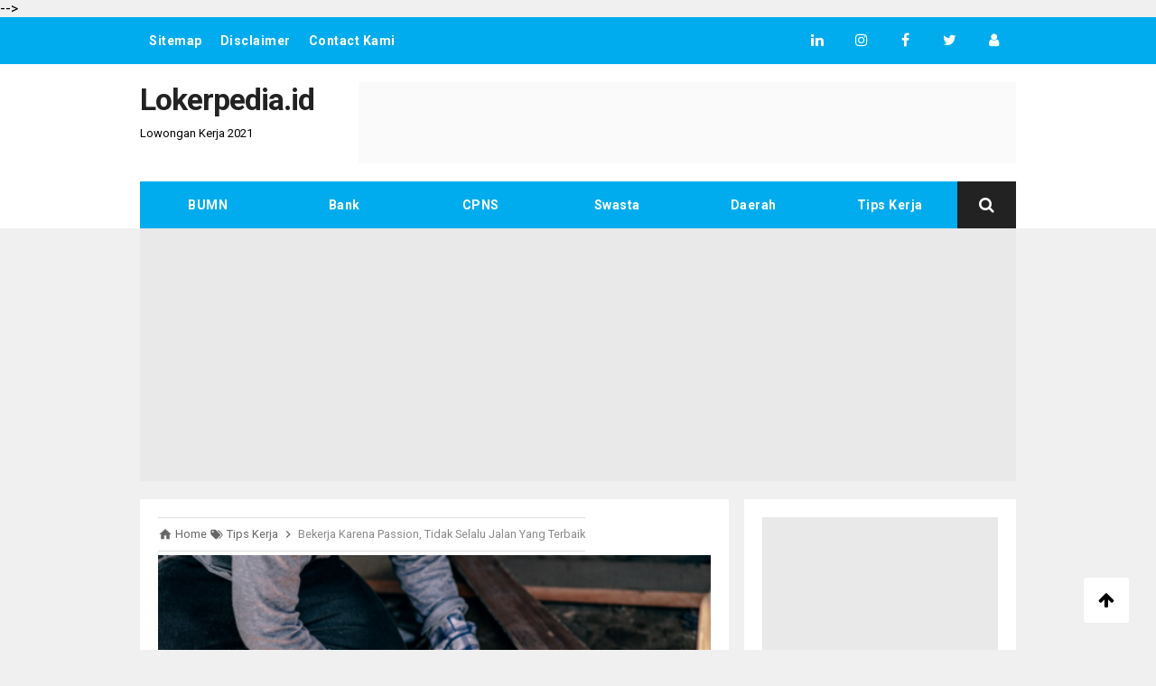

--- FILE ---
content_type: text/html; charset=UTF-8
request_url: https://www.lokerpedia.id/2019/06/bekerja-karena-passion-tidak-selalu-jalan-yang-terbaik.html
body_size: 29274
content:
<!DOCTYPE html>
<HTML class='ltr no-js rwd item' dir='ltr'>
<head>
<script async='async' src='https://pagead2.googlesyndication.com/pagead/js/adsbygoogle.js'></script>
<script>
     (adsbygoogle = window.adsbygoogle || []).push({
          google_ad_client: "ca-pub-7150187165388129",
          enable_page_level_ads: true
     });
</script>
<!-- [ Meta Tag SEO ] -->
<meta charset='utf-8'/>
<meta content='width=device-width, initial-scale=1' name='viewport'/>
<meta content='blogger' name='generator'/>
<meta content='text/html; charset=UTF-8' http-equiv='Content-Type'/>
<link href='https://www.blogger.com/openid-server.g' rel='openid.server'/>
<link href='https://www.lokerpedia.id/' rel='openid.delegate'/>
<link href='https://www.lokerpedia.id/2019/06/bekerja-karena-passion-tidak-selalu-jalan-yang-terbaik.html' rel='canonical'/>
<title>Bekerja Karena Passion, Tidak Selalu Jalan Yang Terbaik - Lokerpedia.id</title>
<meta content='' name='description'/>
<script type='application/ld+json'>{ "@context": "https://schema.org", "@type": "WebSite", "url": "https://www.lokerpedia.id/", "potentialAction": { "@type": "SearchAction", "target": "https://www.lokerpedia.id/?q={search_term}", "query-input": "required name=search_term" } }</script>
<meta content='Bekerja Karena Passion, Tidak Selalu Jalan Yang Terbaik, Lokerpedia.id: Bekerja Karena Passion, Tidak Selalu Jalan Yang Terbaik, Lokerpedia.id' name='keywords'/>
<link href='https://www.lokerpedia.id/feeds/posts/default' rel='alternate' title='Lokerpedia.id - Atom' type='application/atom+xml'/>
<link href='https://www.lokerpedia.id/feeds/posts/default?alt=rss' rel='alternate' title='Lokerpedia.id - RSS' type='application/rss+xml'/>
<link href='https://www.blogger.com/feeds/2502929818897153070/posts/default' rel='alternate' title='Lokerpedia.id - Atom' type='application/atom+xml'/>
<link href='https://blogger.googleusercontent.com/img/b/R29vZ2xl/AVvXsEg_-NoF1mIi_N8y2y_pRWhrSktPV4F5291_sd_0V5Q_3nj-TCbrKAkD-EiUkMtSjCEEHjkhKgK9ArfH03tje51IIqQ8oqc7y2mIwWFoPdCk_DHrgeAuSa-nWSxppra9fdTByojlrTn8QM2q/s72-c/Bekerja+Karena+Passion%252C+Tidak+Selalu+Jalan+Yang+Terbaik.png' rel='image_src'/>
<link href='https://www.lokerpedia.id/2019/06/bekerja-karena-passion-tidak-selalu-jalan-yang-terbaik.html' hreflang='x-default' rel='alternate'/>
<link href='/favicon.ico' rel='icon' type='image/x-icon'/>
<link href='https://plus.google.com/USER-GOOGLE-PLUS/posts' rel='publisher'/>
<link href='https://plus.google.com/USER-GOOGLE-PLUS/about' rel='author'/>
<link href='https://plus.google.com/USER-GOOGLE-PLUS' rel='me'/>
<meta content='azS_WRlKzQjORsZTGy1TY1jVs6uHTZr3sbD2d3-7y-M' name='google-site-verification'/>
<meta content='0FA107F6E8338F32959C9F9E2A325BA4' name='msvalidate.01'/>
<meta content='491ebd580e6f1549e7a79e87300dc56c' name='p:domain_verify'/>
<meta content='Indonesia' name='geo.placename'/>
<meta content='Admin' name='Author'/>
<meta content='general' name='rating'/>
<meta content='id' name='geo.country'/>
<!-- [ Social Media Meta Tag ] -->
<meta content='Bekerja Karena Passion, Tidak Selalu Jalan Yang Terbaik' property='og:title'/>
<meta content='https://www.lokerpedia.id/2019/06/bekerja-karena-passion-tidak-selalu-jalan-yang-terbaik.html' property='og:url'/>
<meta content='article' property='og:type'/>
<meta content='Lokerpedia.id' property='og:site_name'/>
<meta content='https://blogger.googleusercontent.com/img/b/R29vZ2xl/AVvXsEg_-NoF1mIi_N8y2y_pRWhrSktPV4F5291_sd_0V5Q_3nj-TCbrKAkD-EiUkMtSjCEEHjkhKgK9ArfH03tje51IIqQ8oqc7y2mIwWFoPdCk_DHrgeAuSa-nWSxppra9fdTByojlrTn8QM2q/s1600/Bekerja+Karena+Passion%252C+Tidak+Selalu+Jalan+Yang+Terbaik.png' property='og:image'/>
<meta content='' property='article:author'/>
<meta content='https://www.facebook.com/lokerpediadotid' property='article:publisher'/>
<meta content='565344840538563' property='fb:app_id'/>
<meta content='' property='fb:admins'/>
<meta content='en_US' property='og:locale'/>
<meta content='en_GB' property='og:locale:alternate'/>
<meta content='id_ID' property='og:locale:alternate'/>
<meta content='summary' name='twitter:card'/>
<meta content='Lokerpedia.id: Bekerja Karena Passion, Tidak Selalu Jalan Yang Terbaik' name='twitter:title'/>
<meta content='@lokerpediadotid' name='twitter:site'/>
<meta content='@lokerpediadotid' name='twitter:creator'/>
<meta content='summary_large_image' name='twitter:card'/>
<link href='//ajax.googleapis.com' rel='dns-prefetch'/>
<link href='//www.google-analytics.com' rel='dns-prefetch'/>
<link href='//googleads.g.doubleclick.net' rel='dns-prefetch'/>
<link href='//www.googletagservices.com' rel='dns-prefetch'/>
<link href='//pagead2.googlesyndication.com' rel='dns-prefetch'/>
<link href='//maxcdn.bootstrapcdn.com' rel='dns-prefetch'/>
<link href='//adservice.google.ca' rel='dns-prefetch'/>
<link href='//adservice.google.com' rel='dns-prefetch'/>
<link href='//resources.blogblog.com' rel='dns-prefetch'/>
<link href='//fonts.googleapis.com' rel='dns-prefetch'/>
<link href='//1.bp.blogspot.com' rel='dns-prefetch'/>
<link href='//2.bp.blogspot.com' rel='dns-prefetch'/>
<link href='//3.bp.blogspot.com' rel='dns-prefetch'/>
<link href='//4.bp.blogspot.com' rel='dns-prefetch'/>
<link href='//disqus.com' rel='dns-prefetch'/>
<link href='//github.com' rel='dns-prefetch'/>
<link href='//cdn.rawgit.com' rel='dns-prefetch'/>
<link href='//fontawesome.com' rel='dns-prefetch'/>
<link href='//www.sharethis.com' rel='dns-prefetch'/>
<link href='//cdn.jsdelivr.net' rel='dns-prefetch'/>
<style type="text/css"><!-- /* <style id='page-skin-1' type='text/css'><!--
/*
Name             : Viral Go! Responsive Template
Theme Published  : October 2018
Type             : Personal Blog
Style            : Blogger
Designer         : Namina
Designer url     : www.naminakiky.com
Modified by      : www.idntheme.com
Thanks to        : All supported
License          : Pro Version
*/
/* CSS Reset */
html,body,div,span,applet,object,iframe,h1,h2,h3,h4,h5,h6,p,blockquote,pre,a,abbr,acronym,address,big,cite,code,del,dfn,em,img,ins,kbd,q,s,samp,small,strike,strong,sub,sup,tt,var,b,u,i,center,dl,dt,dd,ol,ul,li,fieldset,form,label,legend,table,caption,tbody,tfoot,thead,tr,th,td,article,aside,canvas,details,embed,figure,figcaption,footer,header,hgroup,menu,nav,output,ruby,section,summary,time,mark,audio,video{margin:0;padding:0;border:0;font-size:100%;font:inherit;vertical-align:baseline;}
/* HTML5 */
article,aside,details,figcaption,figure,footer,header,hgroup,menu,nav,section{display:block;}body{line-height:1;display:block;}*{margin:0;padding:0;}html{display:block;}ol,ul{list-style:none;}blockquote,q{quotes:none;}blockquote:before,blockquote:after,q:before,q:after{background:transparent;}table{border-collapse:collapse;border-spacing:0;}
/* Default */
body#layout{visibility:visible!important}
body#layout ul{/*display:none;*/}
body#layout #content{width:60%;display:inline-block;float:left}
body#layout .section h4{margin:2px 0 0 5px}
body#layout header{margin-top:90px}
body#layout #sidebar{padding:0;width:40%;float:right}
body#layout .wrapper{width:100%;max-width:auto;padding:0;margin:0;position:relative}
body#layout .column-4{width:33.33333333%;display:inline-block;float:left}
body#layout .footer{margin:30px 0 0 0}
body#layout .header-contentx{overflow:visible;height:auto}
body#layout .header-title{float:left;width:50%;max-height:auto;margin:auto}
body#layout .header-kanan{float:right;width:50%;height:auto}
body#layout #header-navigationx{/*display:none;*/}
body#layout .header-top-menu .topn-bar-nav,body#layout .header-top-menu .topn-bar-sosmed{width:50%;float:left}
.section,.widget{margin:0}
.section.header{padding:0;margin:0}
body#layout ul{/*display:none!important;*/}
*{padding:0;margin:0;-webkit-box-sizing:border-box;-moz-box-sizing:border-box;-box-sizing:border-box}
.widget ul{padding:0;list-style:none}
body{background:#f0f0f0;font-family:'Roboto',sans-serif;font-size:16px;font-weight:400;text-align:left;color:#000;margin:0;padding:0;line-height:normal}
a,a:link,a:visited {color:#00aced;text-decoration:none;transition:all .3s}
a:hover,a:hover:visited {color:#f1c40f}
.post-body a,.post-body a:link,.post-body a:visited {color:#0984e3}
.post-body a:hover,.post-body a:hover:visited {color:#6c5ce7}
header nav ul li a,.search-icon,.footer-menu li a,.entrie-pagination a,.bt-menu{color:#000;cursor:pointer;font-size:1.5rem}
.post-details a:hover{border:0;background:none}
/* Elements */
.post-body blockquote{background:#f8cf82;color:#000;font-size:15px;position:relative;padding:1.2em 1.5em;margin:1em auto;overflow:hidden;text-align:left;word-spacing:0}
.post-body blockquote:before{content:"";position:absolute;top:0;right:0;border-width:0 16px 16px 0;border-style:solid;border-color:#fff #fff #d8b471 #d8b471;background:#d8b471;display:block;width:0}
.post-body blockquote:hover:before{display:none}
pre{white-space:pre-wrap;padding:20px;font-size:14px;line-height:1.8;background:rgba(27,27,27,0.91);color:#fff;border-radius:3px;font-family:monospace}
hr{margin-top:2rem;background:#ccc;height:1px;border:0;margin-bottom:2rem}
h1,h2,h3,h4,h5,h6{font-weight:700;line-height:normal;}
h1{font-size:200%}h2{font-size:180%}h3{font-size:160%}h4{font-size:140%}h5{font-size:120%}h6{font-size:100%}
.post-body h1{font-size:150%}.post-body h2{font-size:140%}.post-body h3{font-size:130%}.post-body h4{font-size:120%}.post-body h5{font-size:110%}.post-body h6{font-size:100%}
.post h1{padding:0 0 20px 0;border-bottom:1px dotted #ddd;font-size:25px;font-weight:500;}
.post h2{font-size:20px;font-weight:700}
img{max-width:100%;height:auto}
iframe{max-width:100%}
ol,.post-body ul{margin:0 0 0 30px;padding:0;line-height:1.8;list-style:square}
ol {counter-reset:li;list-style:none;padding:0;margin:0;}
ol ol {margin: 0 0 0 2em;}
.post ol li{position:relative;display:block;padding:0;margin:.5em 0 .5em 2em;background:#fff;text-decoration:none;}
.post ol li:before {content:counter(li);counter-increment:li;position:absolute;left:-2.5em;height:2em;width:2em;text-align:center;}
input,select,textarea{background:#fff;border:1px solid rgba(0,0,0,0.1);color:#333;font-size:18px;font-weight:400;padding:16px;width:100%;font-family:inherit;display:block;outline:none}
input:focus{outline:none}
input[type="text"],input[type="email"]{padding:12px 16px;font-size:16px}
button,input[type="button"],input[type="reset"],input[type="submit"],.button{border:0;cursor:pointer;font-size:14px;font-weight:400;padding:12px 16px;white-space:normal;width:auto;border-radius:3px}
button:focus,button:hover,input[type="button"]:focus,input[type="button"]:hover,input[type="reset"]:focus,input[type="reset"]:hover,input[type="submit"]:focus,input[type="submit"]:hover,.button:focus,.button:hover{}
.wrapper{width:100%;max-width:990px;padding:0 10px;margin:0 auto;position:relative;overflow:hidden}
.hidden{visibility:hidden}
.remove{display:none}
.wrapper:after,.entrie-pagination:after,footer:after,.clear{clear:both;content:'';display:block}
*,*:before,*:after{-webkit-box-sizing:border-box;-moz-box-sizing:border-box;box-sizing:border-box}
b,strong{font-weight:700}
dfn,cite,em,i{font-style:italic}
::selection{background:#00aced;color:#fff}
ins{background:#e9e9e9}
#HTML94 ins{background:#f0f0f0}
/* Post Table */
.post-body table {width:100%;}
.post-body table td,.post-body table caption{background:#fff;border:1px solid rgba(0,0,0,0.05);padding:10px;text-align:left;vertical-align:top}
.post-body table th{font-weight:700;border:1px solid rgba(0,0,0,0.05);border-bottom:0;padding:10px;text-align:left;vertical-align:top}
.post-body table.tr-caption-container {border:1px solid rgba(0,0,0,0.14);margin:0 0 20px 0;}
.post-body th{font-weight:700;}
.post-body table caption{border:none;font-style:italic;}
.post-body td, .post-body th{vertical-align:top;text-align:left;font-size:14px;padding:3px 5px;border:1px solid #97b28e;}
.post-body td a{color:#444;}
.post-body td a:hover{color:#cf4d35;}
.post-body table.tr-caption-container td{border:0;padding:8px;background:#fff;line-height:17px;overflow:hidden;text-align:center;text-overflow:ellipsis;font-weight:700;color:#000;}
.post-body table.tr-caption-container, .post-body table.tr-caption-container img, .post-body img {max-width:100%;height:auto;}
.post-body li{list-style-type:circle}
.post-body td.tr-caption {color:#666;font-size:80%;padding:0px 8px 8px;}
.sr {visibility:hidden;width:0;height:0;}

--></style>
<style type='text/css'>
/* Breaking News */
#breaking-newsticker{margin:20px auto;position:relative}
#post_breakingnews{background:#fff;padding:10px;position:relative;z-index:9;overflow:hidden;width:100%;border-bottom:2px solid #e9e9e9}
.breakingnewstitle{background:#fff;float:left;color:#111;text-transform:uppercase;padding:7px 15px;letter-spacing:1px;position:relative;font-weight:700;font-size:13px;border-radius:3px;margin:0 10px 0 0;border:1px solid #888}
.breakingnews marquee{color:#111;width:83%;font-size:12px;font-weight:400;position:absolute;bottom:12px;}
.breakingnews marquee a{color:#111;margin:0 15px;line-height:2;transition:all .6s}.breakingnews marquee a:hover{color:#aaa}
@media screen and (max-width:800px){.breakingnews marquee{width:80%}}
@media screen and (max-width:500px){.breakingnews .breakingnewstitle{font-size:11px;padding:7px 10px}}
/* Featured */
.slider-wrapper{margin:auto}
.ct-wrapper{margin:auto}
.owl-carousel{margin:auto}
#featured-slider{margin:0 -5px;overflow:hidden}
#featured-slider2{max-width:970px;margin:0 -5px}
#featured-slider h2.title,#featured-slider2 h2.title{display:none}
#featured_slider{margin:0 0 30px}
#featured_slider .widget h2.title{display:none}
.slider-item{position:relative;height:100%}
.slider-item:before{position:absolute;content:'';left:0;right:0;top:0;bottom:0;margin:auto;background-color:rgba(0,0,0,.75);opacity:0.65;transition:opacity .4s linear;z-index:1}
.thumb.overlay{display:block;width:100%;height:100%;position:absolute;top:0;right:0;bottom:0;left:0}
a.slider-image{height:100%}
.post-decsription{position:absolute;top:35%;right:0;left:0;text-align:center;z-index:10}
.slider-wrap .post-inner{display:inline-block;padding:20px 40px}
.slider-wrap .post-tag a{display:inline-block;color:#fff;padding:5px 8px;font-size:12px}
.slider-item h2.post-title a{color:#fff}
.slider-item .post-tag{float:none}
.slider-item .post-date{color:#fff;font-size:11px;margin:5px 0 0 0}
.slider-item .rd_mre_btn{margin:30px auto 0}
.slider-item .rd_mre_btn a{background:#fff;color:#0e0e0e;border:1px solid #eee;display:inline-block;line-height:40px;padding:0 20px}
.owl_carouselle2{margin:auto;-webkit-backface-visibility:hidden;-webkit-transform:translateZ(0) scale(1.0,1.0);transform:translateZ(0);}
.owl_carouselle2.owl-carousel .owl-item{height:280px}
.owl_carouselle2 .slider-item h2.post-title{font-size:20px}
.owl_carouselle2 .slider-item{margin:0 5px;overflow:hidden}
.owl_carouselle2 .post-decsription{top:20%}
/* Adblock */
#arlinablock{background:rgba(0,0,0,0.65);position:fixed;margin:auto;left:0;right:0;top:0;bottom:0;overflow:auto;z-index:999999;animation:fadeInDown 1s}
#arlinablock .header{margin:0 0 15px 0}
#arlinablock .inner{background:#e3482d;color:#fff;box-shadow:0 5px 20px rgba(0,0,0,0.1);text-align:center;width:600px;padding:40px;border-radius:5px;margin:7% auto 2% auto;animation:rubberBand 1s}
#arlinablock button{padding:10px 20px;border:0;background:rgba(0,0,0,0.15);color:#fff;margin:20px 5px;cursor:pointer;transition:all .3s}
#arlinablock button:hover{background:rgba(0,0,0,0.35);color:#fff;outline:none}
#arlinablock button.active,#arlinablock button:hover.active{background:#fff;color:#222;outline:none}
#arlinablock .fixblock{background:#fff;text-align:left;color:#000;padding:20px;height:250px;overflow:auto;line-height:30px}
#arlinablock .fixblock div{display:none}
#arlinablock .fixblock div.active{display:block}
#arlinablock ol{margin-left:20px}
@media(max-width:768px){#arlinablock .inner{width:calc(100% - 20px);margin:10px auto;padding:15px}}
/* Custom Cookies Info */
.cookie-choices-info{background-color:rgba(56,66,75,.97)!important;line-height:normal!important;top:initial!important;bottom:0!important;font-family:inherit!important;-webkit-transform:translateZ(0);}
.cookie-choices-info .cookie-choices-text{font-size:14px!important;color:#cee6ea!important}
.cookie-choices-info .cookie-choices-button{font-weight:normal!important;color:#fff!important;margin-left:5px!important;padding:3px 6px!important;background:#f64c3b!important;letter-spacing:.8px;transition:all .4s linear}
.cookie-choices-info .cookie-choices-button:nth-child(2){background:#f68c2e!important;transition:all .4s linear}
.cookie-choices-info .cookie-choices-button:hover,.cookie-choices-info .cookie-choices-button:nth-child(2):hover{background:#282f36!important;transition:all .1s linear}
#status-message,#Attribution1,#navbar-iframe,#ContactForm1,#ContactForm1 br,.post-feeds,.feed-links,.quickedit,.blog-feeds{display:none!important}
/* Animation */
.ripplelink{position:relative;overflow:hidden;-webkit-transition:all 0.2s ease;-moz-transition:all 0.2s ease;-o-transition:all 0.2s ease;transition:all 0.2s ease;z-index:0}
.ink{display:block;position:absolute;background:rgba(255,255,255,0.3);border-radius:100%;-webkit-transform:scale(0);-moz-transform:scale(0);-o-transform:scale(0);transform:scale(0)}
.animate{-webkit-animation:ripple 0.65s linear;-moz-animation:ripple 0.65s linear;-ms-animation:ripple 0.65s linear;-o-animation:ripple 0.65s linear;animation:ripple 0.65s linear}
@keyframes ripple{100%{opacity:0;transform:scale(2.5)}}
@keyframes fadeInDown{0%{opacity:0;transform:translateY(-20px)}100%{opacity:1;transform:translateY(0)}}
@keyframes fadeInRight{0%{opacity:0;transform:translateX(20px)}100%{opacity:1;transform:translateX(0)}}
@keyframes rubberBand{from{transform:scale3d(1,1,1)}30%{transform:scale3d(1.25,0.75,1)}40%{transform:scale3d(0.75,1.25,1)}50%{transform:scale3d(1.15,0.85,1)}65%{transform:scale3d(.95,1.05,1)}75%{transform:scale3d(1.05,.95,1)}to{transform:scale3d(1,1,1)}}
/* Recent Post */
.recent-galeri {padding:0;clear:both;}
.recent-galeri:after {content:"";display:table;clear:both;}
.recent-galeri .gallerytem{display:block;float:left;position:relative;margin:0 auto 15px auto;overflow:hidden;padding:0;text-align:center;width:100%}
.recent-galeri .gallerytem:last-child{margin:0 auto}
.recent-galeri .gallerytem a{position:relative;float:left;margin:0;overflow:hidden;text-decoration:none;width:100%}
.recent-galeri .gallerytem .ptitle{background:rgba(243,156,18,.9);display:inline-block;clear:left;font-size:14px;line-height:1.3em;position:absolute;bottom:0;left:0;right:0;color:#fff;padding:15px;word-wrap:break-word;text-align:center;backface-visibility:hidden;box-shadow:0 8px 10px -5px rgba(0,0,0,0.15);transition:all .2s}
.recent-galeri .gallerytem:hover .ptitle{background:rgba(243,156,18,1);color:#fff}
.recent-galeri a img{float:left;margin:auto;text-align:center;width:100%;transition:all .3s}
/* Responsive */
.container,.container-full{margin-right:auto;margin-left:auto}
.no-padding{padding:0}
.container,.container-full{padding-right:15px;padding-left:15px}
@media (min-width:768px){.container{width:750px}}
@media (min-width:992px){.container{width:940px}}
@media (min-width:1200px){.large,.container{width:990px}}
.row{margin-right:-15px;margin-left:-15px}
.column-1,.column-10,.column-11,.column-12,.column-2,.column-3,.column-4,.column-5,.column-6,.column-7,.column-8,.column-9{position:relative;min-height:1px;padding-right:15px;padding-left:15px}
@media (min-width:768px){.column-1,.column-10,.column-11,.column-12,.column-2,.column-3,.column-4,.column-5,.column-6,.column-7,.column-8,.column-9{float:left}.column-12{width:100%}.column-11{width:91.66666667%}.column-10{width:83.33333333%}.column-9{width:75%}.column-8{width:66.66666667%}.column-7{width:58.33333333%}.column-6{width:50%}.column-5{width:41.66666667%}.column-4{width:33.33333333%}.column-3{width:25%}.column-2{width:16.66666667%}.column-1{width:8.33333333%}}
.clearfix:after,.clearfix:before,.container:after,.container:before,.row:after,.row:before,.search-box:after,.search-box:before{display:table;content:" "}
.clearfix:after,.container:after,.main-header:after,.row:after,.search-box:after,nav:after{clear:both}
.iniwrapper{position:relative;overflow:hidden}
/* Breadcrumbs */
.breadcrumbs{padding:0;margin-bottom:20px;border:0;display:inline-block;font-size:12px;color:#888}
.breadcrumbs a,.post-info a{color:#888;}
.breadcrumbs a:hover{color:#00aced}
/* Top Menu */
.header-top-menu{background:#00aced;display:block;height:52px;line-height:52px}
.header-top-menu h2{display:none}
.topn-bar-nav{display:block;float:left;width:65%}
.topn-bar-nav ul{line-height:52px;font-size:15px}
.topn-bar-nav ul li{float:left;display:flex;list-style:none;padding:0 10px;transition:all .3s}
.topn-bar-nav ul li:hover{color:rgba(255,255,255,.8)}
.topn-bar-nav ul li:last-child::after{display:none}
.topn-bar-nav ul li a{color:#fff;display:block;float:left;font-size:14px;font-weight:700;letter-spacing:.5px}
.topn-bar-nav .PageList li.selected{background:rgba(0,0,0,.05);color:#fff;padding:0 10px;box-shadow:inset 0 3px}
.topn-bar-nav .PageList li.selected a{font-weight:700;color:#fff}
.topn-bar-nav ul li a:hover{color:rgba(255,255,255,.8)}
.topn-bar-sosmed{float:right}
.topn-bar-sosmed ul{line-height:52px}
.topn-bar-sosmed ul li{display:block;float:left;line-height:52px}
.topn-bar-sosmed ul li a{display:block;width:49px;color:#fff;text-align:center;margin:auto}
.topn-bar-sosmed ul li a:hover{color:rgba(255,255,255,1);animation:rubberBand 1s}
/* Header */
#header-wrapper{background:#fff}
.header-contentx{overflow:hidden;padding:20px 0}
.header-title{float:left;margin:0;max-width:230px}
.header-title h1,.header-title h2{font-size:210%;margin:0;padding:0;transition:all .3s}
.header-title h1 img,.header-title h2 img{padding:0;}
.header-title img{height:auto;max-height:90px;width:auto}
.header-title h1 a,.header-title h2 a{color:#222;letter-spacing:-1px}
.header-title h1 a:hover,.header-title h2 a:hover{color:#00aced}
.header-kanan{background:#fafafa;float:right;width:728px;height:90px}
.descriptionwrapper{font-size:13px;margin:10px auto 0 auto}
/* Header Navigation */
.header-menu-widget .title{display:none}
#header-navigationx{position:relative;background:#fff;}
#header-navigationx .wrapper{padding:0;overflow:initial}
#header-navigationx nav{display:block;z-index:99;margin:0 10px}
#header-navigationx nav ul{list-style:none;font-size:0}
#header-navigationx nav ul li{display:inline-block;position:relative;width:15.56%;text-align:center;overflow:hidden;transition:all .3s}
#header-navigationx nav ul li a{background:#00aced;display:block;padding:18px 15px;cursor:pointer;font-size:14px;font-weight:700;letter-spacing:.5px;color:#fff;z-index:2}
#header-navigationx nav ul li a:hover{background:#151515;color:#fff}
#header-navigationx nav ul li a span.subtt{display:block;font-size:10px;font-weight:400;color:rgba(255,255,255,.7);transition:all .3s}
#header-navigationx nav ul li:hover a span.subtt,#header-navigationx nav ul li:focus a span.subtt{color:rgba(255,255,255,1)}
#header-navigationx nav ul li:hover ul{display:block}
#header-navigationx nav ul li ul{display:none;background:#222;position:absolute;width:200%;z-index:99;text-align:left;border:1px solid rgba(0,0,0,0.05);box-shadow:0 3px 10px rgba(0,0,0,0.03);border-top:0}
#header-navigationx nav ul li ul li{display:block;overflow:hidden;border-bottom:1px solid rgba(255,255,255,.1)}
#header-navigationx nav ul li ul li a{display:block;font-size:14px;padding:10px}
#header-navigationx nav ul li .caret{position:relative;top:0;margin-left:10px}
#header-navigationx nav ul > li:hover > a{color:#fff}
.menu-bar{display:none}
/* Search Navigation */
#search{position:relative;background:rgba(255,255,255,0.99);transform:translate(0px,-100%) scale(0,0);opacity:0;display:none;transition:all .5s}
#search .container{position:absolute;left:0;right:0;top:-53px;margin:auto;text-align:center;z-index:9;overflow:hidden;max-width:970px;padding:0}
#searchform{background:#f9f9f9;display:block;position:relative}
#search.open{transform:translate(0,0) scale(1,1);opacity:1;z-index:106;display:block}
#search input[type="search"]{display:block;color:#888;float:left;width:95%;font-size:16px;font-weight:400;padding:17px 0;text-indent:20px;background:transparent;border:0;outline:0;transition:.35s}
#search input[type="search"]::-webkit-input-placeholder{color:#888}
#search input[type="search"]::-moz-placeholder{color:#888}
#search input[type="search"]:-ms-input-placeholder{color:#888}
#search input[type="search"]:-moz-placeholder{color:#888}
#search input[type="search"]:focus{color:#222}
#search input[type="search"]::-ms-clear{display:none}
#search input[type="search"]::-webkit-search-decoration,#search input[type="search"]::-webkit-search-cancel-button,#search input[type="search"]::-webkit-search-results-button,#search input[type="search"]::-webkit-search-results-decoration{display:none}
.search-icon{background:#222;color:#fff;position:absolute;top:0;right:10px;bottom:0;padding:8px 24px;cursor:pointer;overflow:hidden;font-size:18px;text-align:center;line-height:2;z-index:2}
.search-icon:hover{background:#151515;color:#fff}
.search-icon i.fa.fa-search{z-index:2;position:relative}
.search-close{display:block;float:right;padding:8px 24px;color:#888;outline:0;position:absolute;top:0;right:0;bottom:0;cursor:pointer;text-align:center;font-size:20px;line-height:2;transition:all .3s}
.search-close:hover{color:#222}
@media screen and (max-width:640px){#search input[type="search"]{width:80%}}
/* Content */
#content{width:67.8%;float:left}
.content-ads{text-align:center;margin-bottom:15px}
.post-singlex article{background:#fff}
.post-singlex .entry-title{font-size:18px;letter-spacing:0;word-spacing:0;margin:10px 0}
.post-singlex .entry-title a{color:#000}
.post:hover .post-singlex .entry-title a{color:#ccc}
.entry-title a:hover{color:#00aced}
.single-posts article{background:#fff;overflow:hidden}
.single-posts .post.hentry{padding:0 10px 0 10px}
.single-posts .entry-title{color:#000;font-weight:500;font-size:1.7rem;margin:5px 0 12px 0;line-height:45px;letter-spacing:0;word-spacing:0}
.single-posts .post-format-image .entry-title{display:inline-block;margin:20px 0}
.entry-content .imglink{background:none;border:0}
.entry-content .imglink:hover{background:none;border:0}
.item-labels{margin:20px 0}
.post-body .item-labels a{background:#f0f0f0;padding:5px 15px;font-size:12px;display:inline-block;color:#888;margin:0 7px 0 0;border:1px solid #e9e9e9;border-radius:99em}
.post-body .item-labels a:hover{background:#fff;color:#222}
.post-details{font-size:12px;color:#aaa}
.post-details .auth a{color:#aaa}
.post-details .auth a:hover{color:#00aced}
/* Navigation */
.entrie-pagination{border-bottom:1px solid #cbcbcb;padding:0 0 30px 0;margin-bottom:30px;width:100%}
.entrie-pagination li{float:right;width:50%;list-style:none;text-align:right;font-size:1.2em}
.entrie-pagination li:nth-child(even){text-align:left}
.entrie-pagination a:hover{color:#00aced}
.entrie-pagination .post-nav{color:#00aced;display:block}
.entrie-pagination li span{font-size:16px}
/* Pagination */
#blog-pager,.blog-pager{display:block;padding:5px 0;text-align:left;font-weight:600}
/* Ad Slot */
.banner,.banner2 {margin:0 auto;text-align:center;overflow:hidden;}
.banner{margin:10px 0}
.banner .widget,.banner2 .widget {width:100%;max-width:100%;margin:0 auto;background:transparent;text-align:center;overflow:hidden;}
.banner img,.banner iframe,.banner2 img,.banner2 iframe{width:100%;display:block;margin:0 auto;text-align:center;}
/* Sidebar */
#sidebar{width:32.1%;float:right;padding:0 0 10px 10px}
.sidebar a{color:#000}
.sidebar a:hover{color:#00aced}
.sidebar .widget{margin-bottom:20px;padding:0;background:#fff;border-bottom:2px solid #e9e9e9}
.sidebar .widget h2{background:#fff;font-size:16px;margin-top:0;padding:15px 20px;margin:0;border-bottom:1px solid rgba(0,0,0,0.05)}
.sidebar .widget-content{padding:20px;overflow:hidden}
table.gsc-search-box td{vertical-align:middle;display:block;margin:10px 0}
input.gsc-search-button{margin-left:0}
td.gsc-search-button{width:auto}
.BlogArchive #ArchiveList ul{line-height:2;font-size:18px}
.BlogArchive #ArchiveList ul.posts li{list-style-type:square}
.FeaturedPost h3{margin:0 0 10px 0;line-height:35px;font-size:20px}
.FeaturedPost p{margin:10px 0;line-height:2;font-size:18px}
#sidebar #HTML99 .widget-content{padding:0;}
#sidebar #HTML99{border:0;margin:0;text-align:center}
#HTML85,#HTML1,#AdSense1{border:0;box-shadow:none}
#HTML1 .widget-content{padding:0}
#AdSense1 .widget-content{padding:0}
/* Popular Posts */
.PopularPosts .item-title{font-weight:500;font-size:14px;padding-bottom:0.5em}
.PopularPosts .widget-content{font-size:14px;padding:0}
.PopularPosts .widget-content ul li{padding:0;background:none}
.PopularPosts .item-title a{color:#333}
.PopularPosts .item-title a:hover{color:#ffa502}
.PopularPosts .item-snippet{height:40px;overflow:hidden;color:#555;line-height:1.4}
#PopularPosts1{display:block;position:relative;overflow:hidden;font-size:15px}
#PopularPosts1 ul{margin:0;padding:0;list-style-type:none}
#PopularPosts1 ul li{background:#fff;position:relative;padding:15px 15px 10px 15px;color:rgba(0,0,0,.8);border-bottom:1px solid rgba(0,0,0,0.08);transition:all .3s}
#PopularPosts1 ul li:first-child{border-top:0}
#PopularPosts1 ul li:last-child{border-bottom:0}
#PopularPosts1 ul li a{color:#000;display:block}
#PopularPosts1 ul li:hover a{color:#888}
#PopularPosts1 ul li:hover{background:#fafafa}
#PopularPosts1 ul li .item-thumbnail{margin:0 15px 0 0;float:left;border-radius:5px}
#PopularPosts1 ul li .item-thumbnail img{background:rgba(0,0,0,.1);border-radius:5px;opacity:.9;transition:all .3s}
#PopularPosts1 ul li:hover .item-thumbnail img{opacity:1}
/* Label */
.widget-content.cloud-label-widget-content{display:inline-block;width:100%}
.widget-content.list-label-widget-content{padding:0}
.widget-content.cloud-label-widget-content{display:inline-block}
.label-size-1,.label-size-2,.label-size-3,.label-size-4,.label-size-5{font-size:100%;opacity:1}
.cloud-label-widget-content{text-align:left;padding:10px}
.label-count{white-space:nowrap;display:inline-block}
#sidebar .Label li{position:relative;background:#fff;color:#444;font-size:14px;padding:0;margin:0;text-align:left;border-bottom:1px solid rgba(0,0,0,0.08);width:100%}
#sidebar .Label li:last-child{border-bottom:0}
#sidebar .Label li:hover{background:#fff;color:#00aced}
#sidebar .Label li:before{content:"";position:absolute;width:2px;height:100%;background:#e9e9e9;opacity:0}
#sidebar .Label li:hover:before{opacity:1;background:#00aced}
#sidebar .Label li:after{position:absolute;left:15px;top:30%;content:'\f24d';font-family:fontawesome;color:#000;display:inline-block;transition:all .3s}
#sidebar .Label li:hover:after{color:#00aced}
#sidebar .Label li a{padding:0 0 0 42px;display:block;position:relative;line-height:42px;color:#222;text-decoration:none;transition:none}
#sidebar .Label li a:hover{color:#00aced}
#sidebar .Label li span{float:right;height:24px;line-height:26px;width:40px;text-align:center;display:inline-block;background:#f0f0f0;color:#aaa;font-size:11px;position:absolute;top:9px;right:12px;z-index:2;border-radius:99em;transition:all .3s}
#sidebar .Label li:hover span{background:#fff;color:#222;box-shadow:0 0 0 1px rgba(0,0,0,0.08)}
/* Footer Subscription */
#na-wrapper{background:#fff;width:100%;border-top:1px solid rgba(0,0,0,0.08)}
.invertsubs-content{max-width:970px;margin:0 auto;overflow:hidden;padding:0;position:relative}
#invertsubs-subs{text-align:center;text-transform:uppercase;width:100%;height:auto;border-radius:2px;padding:0}
#invertsubs-subs .emailfield form.invertsubs-form{position:relative;margin:0 auto 40px auto;overflow:hidden;width:65%}
#invertsubs-subs p{color:#888;padding:40px 20px 20px 20px;margin:0;overflow:hidden}
#invertsubs-subs .emailfield{padding:0 20px 10px}
#invertsubs-subs .emailfield input{width:100%;color:#888;padding:15px;font-size:13px;border:1px solid rgba(0,0,0,0.1);background:rgba(255,255,255,1)}
#invertsubs-subs .emailfield input:focus{color:#000;outline:0}
#invertsubs-subs .emailfield input::-webkit-input-placeholder{color:#888}
#invertsubs-subs .emailfield input::-moz-placeholder{color:#888}
#invertsubs-subs .emailfield input:-ms-input-placeholder{color:#888}
#invertsubs-subs .emailfield input:-moz-placeholder{color:#888}
#invertsubs-subs .emailfield .submitbutton{display:inline-block;position:absolute;right:0;top:0;background:#222;color:rgba(255,255,255,1);text-transform:uppercase;border:0;outline:0;cursor:pointer;width:20%;border-radius:0;transition:all .1s}
#invertsubs-subs .emailfield .submitbutton:active{border:0;outline:0}
#invertsubs-subs .emailfield .submitbutton:hover{background:#000;color:rgba(255,255,255,1);box-shadow:0 10px 20px -10px rgba(0,0,0,0.1)}
@media screen and (max-width:768px){
#invertsubs-subs .emailfield form.invertsubs-form{width:95%}#invertsubs-subs .emailfield .submitbutton{width:auto}}
/* Footer */
#footer{background:#222;color:rgba(255,255,255,.9);margin:auto}
#footer h2 {font-size:18px;margin:0 0 15px 0}
#footer a{color:rgba(255,255,255,.9)}
#footer a:hover{color:#fff}
#footer .Label li a:hover{color:rgba(255,255,255,.7)}
#footer .widget{padding:50px 0}
#footer .footer-widgets .title{letter-spacing:0.046875em;font-size:16px;margin-bottom:15px;font-weight:700}
#footer .footer-widgets .widget-content{font-size:16px}
#footer .credit{margin:50px 0 25px 0;font-size:16px;color:rgba(255,255,255,.9)}
#footer .footer-menu{text-align:center}
#footer .footer-menu li{display:inline-block;margin-bottom:0;padding-bottom:0;text-align:left}
#footer .footer-menu li a{margin:0 10px;color:rgba(255,255,255,.9);font-size:12px;display:block;text-transform:uppercase;font-weight:700;letter-spacing:.5px}
#footer .footer-menu li a:hover{color:rgba(255,255,255,.7)}
#footer .footer-menu-widget i{margin:0 5px 0 0}
#footer .copyright{padding:40px 10px;text-align:center;color:rgba(255,255,255,.9);font-size:11px;text-transform:uppercase;letter-spacing:.5px;line-height:1.7}
#footer .copyright a{color:rgba(255,255,255,.9)}
#footer .copyright a:hover{color:rgba(255,255,255,.7)}
#footer .container.bottomx{background:#00aced;color:#fff;width:100%}
#footer #HTML91{padding:40px 10px 0 10px}
/* Back to Top */
.back-to-top{background:#fff;color:#000;font-weight:normal;width:auto;position:fixed;bottom:30px;right:30px;text-align:center;white-space:nowrap;letter-spacing:0;z-index:99;cursor:pointer;visibility:hidden;opacity:0;backface-visibility:hidden;-webkit-transform:translateZ(0);transform:translateZ(0);display:inline-block;padding:13.5px 16px;font-size:1.2rem;border-radius:3px;transition:all .6s}
.back-to-top.arlniain{visibility:visible;cursor:pointer;opacity:1;-webkit-transform:translateZ(0);transform:translateZ(0);transition:all .4s}
.back-to-top:hover{background:rgba(255,255,255,.95);color:#aaa}
/* Responsive */
@media screen and (max-width:993px){
.header-title img{margin:auto}
.header-contentx{margin-top:0;height:auto;overflow:visible}
.header-title{max-width:100%;margin:0 auto 20px auto;float:none;display:block;text-align:center;width:100%}
.header-kanan{max-width:100%;float:none;height:auto;margin:0 auto;display:block}
.content article{width:47%;margin:0 47px 30px 0}
#sidebar{margin:0 auto;padding:0}}
@media screen and (max-width:768px){
body,ins{background:#fff}
#content{width:100%;float:none}
#sidebar{width:100%;float:none}
.sidebar .widget{box-shadow:none}
.sidebar .widget h2{border-top:0}
.menu-bar{display:block;padding:15px}
#header-navigationx nav{display:none;margin:15px 0}
#header-navigationx{padding:0;margin-top:0;border-top:1px solid rgba(0,0,0,0.05);border-bottom:1px solid rgba(0,0,0,0.05)}
#header-navigationx nav ul li{display:inline-block;float:left;width:50%;border:0}
#header-navigationx nav ul li:hover ul,.header-navigationx nav ul li:hover ul{display:none}
#header-navigationx nav ul li ul{width:100%;position:relative}
#header-navigationx nav ul li .caret{float:right}
#search .container{position:relative;border:0;top:0;animation:none}
.search-icon{background:transparent;color:#222;font-size:1.5rem;padding:0;border:0;top:15px;right:15px;line-height:normal;box-shadow:none;border:0}
.search-icon:hover{background:transparent;color:#00aced}
.entrie-pagination li{float:none;width:100%;text-align:center;margin:0 0 40px 0}
.entrie-pagination li:nth-child(even){text-align:center;margin:0}
#footer .widget{padding:20px 0}
#footer .footer-menu li a{margin:5px}
.topn-bar-sosmed ul li:nth-child(1) a,.topn-bar-sosmed ul li:nth-child(5) a{border:0}
.header-top-menu{background:#00aced;height:auto;padding:20px 20px 0 20px}
.topn-bar-nav{width:100%;float:none}
.topn-bar-nav ul{width:100%;display:table;height:52px;line-height:52px;font-size:15px;white-space:nowrap;text-overflow:ellipsis;overflow:hidden;text-align:center;float:left;margin:auto}
.topn-bar-sosmed ul{font-size:0;width:100%;line-height:52px;float:left;text-align:center}
.topn-bar-nav ul li,.topn-bar-sosmed ul li{display:inline-block;float:none}
.topn-bar-sosmed ul li{border-radius:10px;line-height:38px}
.topn-bar-nav ul li a{letter-spacing:0}
.topn-bar-sosmed ul li a{background:rgba(0,0,0,0.1);border-radius:99em;font-size:16px;margin:0 5px;width:38px}
.topn-bar-sosmed{background:#00aced;float:right;width:100%;overflow:hidden;display:block}
#breaking-newsticker,.back-to-top,#header-navigationx nav ul li:after,#header-navigationx nav ul li:hover::after,.search-icon:after,.search-icon:hover:after{display:none}}
@media screen and (max-width:480px){
.social{float:none;display:block;text-align:center;margin-top:20px}}
@media screen and (max-width:320px){
.Label li{margin:0 0 2px 0;width:100%;float:none}
.topn-bar-sosmed ul li a{width:59px}}
</style>
<style type='text/css'>
.banner{margin:0}
#st-4{z-index:70!important}
.entry-content ins{background:#f5f5f5}
.imgani .post-body img,.imgani .post-levels a,.imgani .linked-posts-list li{opacity:0;transition:all .6s ease;transform:scale(.95) translateY(20px)}
.imgani .post-body img.anime,.imgani .post-levels a.anime,.imgani .linked-posts-list li.anime{opacity:1;transform:scale(1) translateY(0)}
#HTML85{border:0;background:transparent}
#HTML85 .widget-content{padding:0}
#sidebar #HTML99{margin:0 0 20px 0}
#content{background:#fff;width:67.2%;padding:20px;border-bottom:0}
.single-posts .post.hentry{padding:0}
.entry-content{line-height:1.7;font-size:16px}
.entry-title{line-height:1.5;font-size:1.8rem;margin-top:0;padding-top:0}
[imageanchor='0']{display:none}
.post-body >img:first-child{display:none}
.entry-img .img-div{background:#60a3bc;padding-bottom:60%;background-repeat:no-repeat;background-position:center;background-size:cover}
.detail-social:after,.post-footer:after{content:'';display:block;clear:both}
.content article{width:100%}
.kabaradd{margin:20px auto 0 auto}
.kabaradd.qu{margin:20px auto}
.post-footer .social{margin-top:20px;margin-bottom:10px}
.post-body img{height:auto;max-width:100%;border:0;margin-bottom:20px}
.post-body a.img,.post-body .separator a {margin-left:0!important;margin-right:0!important;}
.CSS_LIGHTBOX {z-index:999999!important;}
.CSS_LIGHTBOX_BG_MASK_TRANSPARENT {opacity:.95!important;}
.CSS_LIGHTBOX_SCALED_IMAGE_IMG {width:auto!important;max-width:100%;box-shadow:0 0 10px rgba(0,0,0,0.1);}
.CSS_LIGHTBOX_BTN_CLOSE {background: url('https://blogger.googleusercontent.com/img/b/R29vZ2xl/AVvXsEiWJVayWcx2GK7IOw_G13MUEAshtI1td0Ca-Sgnuab607ZxKN854amncqQk-Krnb41j2KiMrXRhQOR7l-wtWGSa5XcpBNHZEaCZ4vXPasHyJ0ojZxuEXciN7rMX5IgTl2xIhNrMk7B3/s1600/delete.png') no-repeat!important;width:32px!important;height:32px!important;top:30px!important;opacity:0.6;transition:all .3s;}
.CSS_LIGHTBOX_BTN_CLOSE:hover{opacity:1}
.CSS_LIGHTBOX_BTN_CLOSE_POS {right:10px!important;}
.CSS_LIGHTBOX_BG_MASK{background-color:rgba(0,0,0,0.8)!important}
.CSS_LIGHTBOX_FILMSTRIP{background-color:rgba(0,0,0,0.5)!important}
.detail-social{margin:0 auto 30px auto}
.post-body img,.post-body video,.post-body object {max-width:100%}
.post-body img{height:auto;max-width:100%;border:0;margin-bottom:2px}
.post-body a.img,.post-body .separator a {margin-left:0!important;margin-right:0!important;}
#footer{margin:0}
#main .entrie-pagination{border-bottom:7px dotted rgba(0,0,0,0.08);border-top:7px dotted rgba(0,0,0,0.08);padding:20px 0}
.stickyshare{position:relative}
/* Related Post */
.related-postbwrap{position:relative;margin:0 auto 30px auto;padding:0 0 20px 0;border-bottom:1px solid rgba(0,0,0,0.05)}
.related-postbwrap h4{background:#ffa502;display:table;margin:0 0 15px 0;font-size:14px;color:#fff;font-weight:400;padding:8px 14px;border-radius:3px}
.related-postbwrap h4:before{content:"\f08e";font-family:fontawesome;margin-right:8px;font-weight:normal}
.related-post-style-2,.related-post-style-2 li{list-style:none;margin:0;padding:0}
.related-post-style-2 li{min-height:102px;background:#fff;overflow:hidden;position:relative;width:48.2%;float:left;margin:10px 20px 10px 0;padding:0;box-shadow:0 1px 2px rgba(0,0,0,0.1);transition:all .3s}
.related-post-style-2 li:nth-child(even){margin:10px 0}
.related-post-style-2 li:hover{background:#fff;cursor:pointer}.related-post-style-2 li:hover .related-post-item-title{color:#00aced}
.related-post-style-2 .related-post-item-thumbnail{display:inline-block;width:100px;height:auto;max-width:none;max-height:none;background-color:transparent;border:none;float:left;margin:2px 10px 0 0;padding:0}
.related-post-style-2 .related-post-item-title{display:block;font-size:14px;color:#222;overflow:hidden;padding:15px 10px 10px 5px;transition:all .3s}
.related-post-style-2 .related-post-item-title:hover{color:#00aced}
.related-post-style-2 .related-post-item-summary{display:none;}
/* Shortcodes */
.post-body .button{list-style:none;text-align:center;border:0;margin:10px 0;clear:both;text-decoration:none}
.post-body .button ul {margin:0;padding:0}
.post-body .button li{display:inline;margin:0 3px;padding:0;list-style:none}
.post-body .button li a.demo,.post-body .button li a.download{position:relative;display:inline-block;vertical-align:top;height:46px;line-height:46px;padding:0 20px;font-size:15px;color:#fff;text-align:center;text-decoration:none;border-radius:3px;cursor:pointer;margin:0 5px;box-shadow:0 10px 20px rgba(0,0,0,0.06),0 6px 6px rgba(0,0,0,0.09)}
.post-body .button li a.demo{background:#f28d47}
.post-body .button li a.download{background:#00a8c8}
.post-body .button li a.demo:hover {background:#da7e3e;color:#fff}
.post-body .button li a.download:hover {background:#0194b0;color:#fff;}
.post-body .button li {margin:auto}
.first-letter{float:left;font-size:60px;line-height:60px;padding-top:4px;padding-right:8px;padding-left:3px;font-family:Georgia}
#flippy{text-align:center;margin:auto;display:inline}
#flippy button{display:block;width:100%;padding:12px;font-weight:700;font-size:14px;text-align:center;text-transform:uppercase;letter-spacing:0.5px;margin:20px auto;border-radius:3px;transition:all .3s}
#flippy button:hover, #flippy button:focus {outline:none;opacity:1;color:#fff;}
#flippanel {padding:1px;text-align:left;background:#fafafa;border:1px solid rgba(0,0,0,0.05);margin:10px 0 0 0;}
#flippanel {padding:24px;display:none;}
#flippanel img {background:#f5f5f5;margin:10px auto;}
.bagidua {-webkit-column-count:2;-moz-column-count:2;column-count:2;}
.bagitiga {-webkit-column-count:3;-moz-column-count:3;column-count:3;}
.bagiempat {-webkit-column-count:4;-moz-column-count:3;column-count:4;}
.bagidua img,.bagitiga img,.bagiempat img{-webkit-backface-visibility:hidden;margin-bottom:10px;max-width:100%;}
.post-body .bagidua .separator:nth-of-type(n+2),.post-body .bagitiga .separator:nth-of-type(n+2),.post-body .bagiempat .separator:nth-of-type(n+2) img{margin:0 auto}
.videoyoutube{text-align:center;margin:auto;width:100%;}.video-responsive{position:relative;padding-bottom:56.25%;height:0;overflow:hidden;}
.video-responsive iframe{position:absolute;top:0;left:0;width:100%;height:100%;border:0}
/* Comment */
#comments{background:#fff;color:#191919;padding:3px}
#comments .comments-content .user a{color:#191919}
#comments-block3{padding:0;margin:0;float:left;overflow:hidden;position:relative}
#comments .comments-content .comment-thread ol{list-style-type:none;padding:0;text-align:left;margin:0;line-height:normal}
#comments .comments-content .comment-replies{margin-left:16px;margin-top:0}
#comments .thread-toggle,#comments .thread-toggle a{color:#888}
#comments .thread-toggle a{font-size:13px}
#comment-name-url{width:465px;float:left}
#comment-date{width:465px;float:left;margin-top:5px;font-size:10px}
#comments .comments-content .comment-thread{padding:.5em 0}
#comments .avatar-image-container{border-radius:50%;background:none;border:none}
#comments .continue{display:none}
#comments .comments-content .icon.blog-author{width:0;height:0;margin:0;display:none}
#comments iframe{height:242px}
.not_have_comment_form{display:none}
.datetime.secondary-text a{color:#fff;font-style:italic}
#comments .comments-content .comment-content{line-height:normal;text-align:left}
#comments .comment .comment-actions a{padding-right:5px;padding-top:5px;font-size:13px}
#comments .comments-content .comment{margin-bottom:0;padding-bottom:8px}
#comments .comment-actions a{color:#888}
#comments .comment-actions{float:right;top:15px;position:absolute;right:15px;font-size:14px;padding:0;color:#888}
#comments h4:before{content:"\f0e6";font-family:fontawesome;margin-right:10px;font-weight:normal}
#comments .comment-block{background:#f5f5f5;margin:0;position:relative;padding:20px;border-radius:3px;transition:all .3s}
#comments .comment-block:hover{background:#fff;box-shadow:0px 2px 10px 2px rgba(158,158,158,0.3)}
#comments h4{margin:10px 0 10px 0;line-height:normal;text-transform:capitalize;margin-bottom:20px;color:#888}
#comments .comments-content{margin:0 10px}
#comments .avatar-image-container,#comments .comment-form p,#comments .comments-content .datetime{display:none}
/* Responsive */
@media screen and (max-width:768px){
.entry-content{text-align:left;word-spacing:0}
#content{width:100%;float:none;padding:10px;box-shadow:none}
#sidebar{width:100%;float:none;padding:0 10px}
.sidebar .widget{margin-bottom:0}
.rl-post{width:100%;display:block;margin:0;padding:15px}
#content-sidebar .wrapper {padding:0}
.banner{margin:20px 10px}
.related-post-style-2 li,.related-post-style-2 li:nth-child(even){width:100%;float:none;margin:5px 0}
.author_description_container{width:auto}
.post-details,.avatar-container img,.related-post-style-2 li:nth-child(n+5){display:none}}
@media screen and (max-width:960px){
.bagitiga{-webkit-column-count:2;-moz-column-count:2;column-count:2;}}
@media screen and (max-width:640px){
.bagitiga{-webkit-column-count:1;-moz-column-count:1;column-count:1;}}
</style>
<style id='owl-carousel' type='text/css'>
.owl-carousel,.owl-carousel .owl-item{-webkit-tap-highlight-color:transparent;position:relative}
.owl-carousel{display:none;width:100%;z-index:1}
.owl-carousel .owl-stage{position:relative;-ms-touch-action:pan-Y;-moz-backface-visibility:hidden}
.owl-carousel .owl-stage:after{content:".";display:block;clear:both;visibility:hidden;line-height:0;height:0}
.owl-carousel .owl-stage-outer{position:relative;overflow:hidden;-webkit-transform:translate3d(0,0,0)}
.owl-carousel .owl-item,.owl-carousel .owl-wrapper{-webkit-backface-visibility:hidden;-moz-backface-visibility:hidden;-ms-backface-visibility:hidden;-webkit-transform:translate3d(0,0,0);-moz-transform:translate3d(0,0,0);-ms-transform:translate3d(0,0,0)}
.owl-carousel .owl-item{min-height:1px;float:left;-webkit-backface-visibility:hidden;-webkit-touch-callout:none}
.owl-carousel .owl-item img{display:block;width:100%}
.owl-carousel .owl-dots.disabled,.owl-carousel .owl-nav.disabled{display:none}
.no-js .owl-carousel,.owl-carousel.owl-loaded{display:block}
.owl-carousel .owl-dot,.owl-carousel .owl-nav .owl-next,.owl-carousel .owl-nav .owl-prev{cursor:pointer;cursor:hand;-webkit-user-select:none;-khtml-user-select:none;-moz-user-select:none;-ms-user-select:none;user-select:none}
.owl-carousel.owl-loading{opacity:0;display:block}
.owl-carousel.owl-hidden{opacity:0}
.owl-carousel.owl-refresh .owl-item{visibility:hidden}
.owl-carousel.owl-drag .owl-item{-webkit-user-select:none;-moz-user-select:none;-ms-user-select:none;user-select:none}
.owl-carousel.owl-grab{cursor:move;cursor:grab}
.owl-carousel.owl-rtl{direction:rtl}
.owl-carousel.owl-rtl .owl-item{float:right}
.owl-carousel .animated{animation-duration:1s;animation-fill-mode:both}
.owl-carousel .owl-animated-in{z-index:0}
.owl-carousel .owl-animated-out{z-index:1}
.owl-carousel .fadeOut{animation-name:fadeOut}
@keyframes fadeOut{0%{opacity:1}100%{opacity:0}}
.owl-height{transition:height .5s ease-in-out}
.owl-carousel .owl-item .owl-lazy{opacity:0;transition:opacity .4s ease}
.owl-carousel .owl-item img.owl-lazy{transform-style:preserve-3d}
.owl-carousel .owl-video-wrapper{position:relative;height:100%;background:#000}
.owl-carousel .owl-video-play-icon{position:absolute;height:80px;width:80px;left:50%;top:50%;margin-left:-40px;margin-top:-40px;background:url(owl.video.play.png) no-repeat;cursor:pointer;z-index:1;-webkit-backface-visibility:hidden;transition:transform .1s ease}
.owl-carousel .owl-video-play-icon:hover{-ms-transform:scale(1.3,1.3);transform:scale(1.3,1.3)}
.owl-carousel .owl-video-playing .owl-video-play-icon,.owl-carousel .owl-video-playing .owl-video-tn{display:none}
.owl-carousel .owl-video-tn{opacity:0;height:100%;background-position:center center;background-repeat:no-repeat;background-size:contain;transition:opacity .4s ease}
.owl-carousel .owl-video-frame{position:relative;z-index:1;height:100%;width:100%}
.owl-theme .owl-dots,.owl-theme .owl-nav{text-align:center;-webkit-tap-highlight-color:transparent}
.owl-theme .owl-nav{margin-top:10px}
.owl-theme .owl-nav [class*=owl-]{color:#FFF;font-size:14px;margin:5px;padding:4px 7px;background:#D6D6D6;display:inline-block;cursor:pointer;border-radius:3px}
.owl-theme .owl-nav [class*=owl-]:hover{background:#869791;color:#FFF;text-decoration:none}
.owl-theme .owl-nav .disabled{opacity:.5;cursor:default}
.owl-theme .owl-nav.disabled+.owl-dots{margin-top:10px}
.owl-theme .owl-dots .owl-dot{display:inline-block;zoom:1}
.owl-theme .owl-dots .owl-dot span{width:10px;height:10px;margin:5px 7px;background:#D6D6D6;display:block;-webkit-backface-visibility:visible;transition:opacity .2s ease;border-radius:30px}
.owl-theme .owl-dots .owl-dot.active span,.owl-theme .owl-dots .owl-dot:hover span{background:#869791}
.owl-carousel .owl-item{height:580px}
@media screen and (max-width: 786px){
.owl-carousel .owl-item { height: 380px; }}
.owl-prev{left:20px}
.owl-next{right:20px}
.owl-prev,.owl-next{color:#fff;font-size:36px;height:65px;line-height:65px;padding:0 14px;position:absolute;top:42%;visibility:hidden;opacity:0;transition:all .3s ease-in-out}
.owl-carousel:hover .owl-prev,.owl-carousel:hover .owl-next{opacity:1;visibility:visible}
</style>
<script src='https://ajax.googleapis.com/ajax/libs/jquery/1.7.1/jquery.min.js'></script>
<script type='text/javascript'>
//<![CDATA[
function loadCSS(e, t, n) { "use strict"; var i = window.document.createElement("link"); var o = t || window.document.getElementsByTagName("script")[0]; i.rel = "stylesheet"; i.href = e; i.media = "only x"; o.parentNode.insertBefore(i, o); setTimeout(function () { i.media = n || "all" }) }
loadCSS("https://fonts.googleapis.com/css?family=Roboto:400,400i,700,700i");loadCSS("https://maxcdn.bootstrapcdn.com/font-awesome/4.7.0/css/font-awesome.min.css");loadCSS("https://cdn.jsdelivr.net/gh/Indzign/InSEO@master/cookiesmin.css");
//]]>
</script>
<script type='text/javascript'>
//<![CDATA[
$(document).ready(main);var cond=1;function main(){document.getElementsByTagName('body')[0].style.visibility='visible'
if($('.entry-content').text().length<500){$('.entry-content').css('padding-bottom','20px');$('.post-footer .social').hide()};var imgclass=$('.post-body')['find']('img:first');$(imgclass)['parent']()['addClass']('remove')
$("a").has("img").addClass("imglink");if($('.header-navigationx li:has(ul)')){$('.header-navigationx li:has(ul)')['find']('a:first')['append']('<i class="fa fa-caret-down caret" aria-hidden="true"></i>')}
var date=new Date();var year=date.getFullYear();document.getElementById('site-year')['innerHTML']=year
$('.header-navigationx ul').find('li:has(ul)').children('a').removeAttr('href');$('.header-navigationx li:has(ul)').click(function(){$(this).children('ul').slideToggle()});$('.bt-menu').click(function(){$('header nav').slideToggle()});$('.search-icon').click(function(e){$('.search-box').slideToggle(0);e.preventDefault()});var menu=jQuery('header nav');jQuery(window).on('resize',function(){if(!jQuery(".menu-bar").is(":visible")&&!menu.is(':visible'))
{menu.css({'display':''})}});}
//]]>
</script>
<script type='text/javascript'>
//<![CDATA[
function createThumb(pID,pURL){var div=document.getElementById(pID);var imgtag="";var img=div.getElementsByTagName("img");var vid1=div.getElementsByTagName("iframe");if(img.length>=1){imgtag='<a href="'+pURL+'"><div class="img-div" style="background-image: url('+img[0].src.replace(/s\B\d{2,4}/,"s640")+');"></div></a>';div.innerHTML=imgtag}}
$(document).ready(function(){$('article').not(':has(.img-div)').addClass('format-standard');$('article:has(.img-div)').addClass('post-format-image');$('.search-icon').on('click',function(event){$('#search').addClass('open');$('#search > form > input[type="search"]').focus()});$('#search, #search button.close').on('click keyup',function(event){if(event.target==this||event.target.className=='search-close'||event.keyCode==27){$(this).removeClass('open')}})});
//]]>
</script>
<script type='text/javascript'>
//<![CDATA[
// Posts labels here 
cat1 = 'Featured'; 
imgr = new Array, 
imgr[0] = "https://blogger.googleusercontent.com/img/b/R29vZ2xl/AVvXsEhpbqFBvSVf2YO0k59cAP8CycRmp2tXE9q4cTRy-dd4pNfn5vFqcgxfGHqSMztjLIMP2jhiNvPvoLVkNePKw3dw-MYopWmeLVWA0nWpXehHJ4zJm4g59stLxrBCB7Nai9EDCshaNRxcjVU/s1600/picture_not_available.png",
showRandomImg = true;
aBold = true;
summaryPost = 150; 
summaryTitle = 50; 
postnum4 = 9,
function removeHtmlTag(e, t) {for (var a = e.split("<"), i = 0; i < a.length; i++) - 1 != a[i].indexOf(">") && (a[i] = a[i].substring(a[i].indexOf(">") + 1, a[i].length));return a = a.join(""), a = a.substring(0, t - 1)}
function postarea4(e){j=showRandomImg?Math.floor((imgr.length+1)*Math.random()):0,img=new Array,postnum4<=e.feed.entry.length?maxpost=postnum4:maxpost=e.feed.entry.length,document.write('<div class="owl_carouselle owl-carousel">');for(var t=0;t<maxpost;t++){for(var r,i,l=e.feed.entry[t],n=l.title.$t,o="",c=0;c<e.feed.entry[t].category.length;c++)o=o+'<a href="/search/label/'+e.feed.entry[t].category[c].term+'?max-results=6">'+e.feed.entry[t].category[c].term+"</a>",i='<a href="/search/label/'+e.feed.entry[t].category[c].term+'?max-results=6">'+e.feed.entry[t].category[c].term+"</a>";if(t==e.feed.entry.length)break;for(var m=0;m<l.link.length;m++)if("alternate"==l.link[m].rel){r=l.link[m].href;break}for(m=0;m<l.link.length;m++)if("replies"==l.link[m].rel&&"text/html"==l.link[m].type){l.link[m].title.split(" ")[0];break}if("content"in l)var f=l.content.$t;else if("summary"in l)f=l.summary.$t;else f="";postdate=l.published.$t,j>imgr.length-1&&(j=0),img[t]="",s=f,a=s.indexOf("<img"),b=s.indexOf('src="',a),k=s.indexOf('"',b+5),d=s.substr(b+5,k-b-5),-1!=a&&-1!=b&&-1!=k&&""!=d&&(img[t]=0==t?'<img min-width="620" min-height="240" class="odd-img" src="'+d+'"/>':'<img class="alignright" min-height="100" src="'+d+'" width="150"/>');for(var g=[1,2,3,4,5,6,7,8,9,10,11,12],p=["January","February","March","April","May","June","July","August","September","October","November","December"],h=postdate.split("-")[2].substring(0,2),u=postdate.split("-")[1],v=postdate.split("-")[0],y=0;y<g.length;y++)if(parseInt(u)==g[y]){u=p[y];break}var k=e.feed.entry[t].content.$t,w=(y=$("<div>").html(k)).find("img:first").attr("src"),x=e.feed.entry[t].media$thumbnail.url;-1!=x.indexOf("img.youtube.com")&&(x=e.feed.entry[t].media$thumbnail.url.replace("default","hqdefault")),x=x.replace("/s72-c/","/s1600/");k="https://blogger.googleusercontent.com/img/b/R29vZ2xl/AVvXsEjbjADvlIshYeojSEfca7gmK7aEJVdr5ldnzhBbnPCJOP7ow71xjq9QlWNjAi0tReKE06qm6HdGrf6xlBX_6Ovp9mEa1GqvPsasgV6RWJDckGfCh3s1NPEux719ABLDb2kpyADfMrVW4wU/s1600/image-not-found-4a963b95bf081c3ea02923dceaeb3f8085e1a654fc54840aac61a57a60903fef.png";if(void 0===w)if(e.feed.entry[t].media$thumbnail)var A='<a href="'+r+'" class="slider-image" style="background:url('+x+') no-repeat center center;background-size: cover;width: 100%;height: 520px;display:block;image-rendering: -webkit-optimize-contrast;"/>';else A='<a href="'+r+'" class="noimg slider-image" style="background:url('+k+') no-repeat center center; display:block;"/>';else A='<a href="'+r+'" class="slider-image" style="background:url('+x+') no-repeat center center;background-size: cover; display:block;"/>';var z='<div class="slider-item"><div class="slider-wrap"><div class="thumb overlay">'+A+'</div><div class="post-decsription"><div class="post-inner"><div class="post-meta"><div class="post-tag">'+i+'</div></div><h2 class="post-title"><a href="'+r+'">'+n+'</a></h2><div class="post-date">On '+(h+" "+u+" "+v)+'</div><div class="post-read-more rd_mre_btn"><a href="'+r+'">View Post</a></div></div></div></div><div class="clear"></div></div>';document.write(z),j++}document.write("</div>")}function postarea5(e){j=showRandomImg?Math.floor((imgr.length+1)*Math.random()):0,img=new Array,postnum4<=e.feed.entry.length?maxpost=postnum4:maxpost=e.feed.entry.length,document.write('<div class="ct-wrapper"><div class="owl_carouselle2 owl-carousel">');for(var t=0;t<maxpost;t++){for(var r,i,l=e.feed.entry[t],n=l.title.$t,o="",c=0;c<e.feed.entry[t].category.length;c++)o=o+'<a href="/search/label/'+e.feed.entry[t].category[c].term+'?max-results=6">'+e.feed.entry[t].category[c].term+"</a>",i='<a href="/search/label/'+e.feed.entry[t].category[c].term+'?max-results=6">'+e.feed.entry[t].category[c].term+"</a>";if(t==e.feed.entry.length)break;for(var m=0;m<l.link.length;m++)if("alternate"==l.link[m].rel){r=l.link[m].href;break}for(m=0;m<l.link.length;m++)if("replies"==l.link[m].rel&&"text/html"==l.link[m].type){l.link[m].title.split(" ")[0];break}if("content"in l)var f=l.content.$t;else if("summary"in l)f=l.summary.$t;else f="";postdate=l.published.$t,j>imgr.length-1&&(j=0),img[t]="",s=f,a=s.indexOf("<img"),b=s.indexOf('src="',a),k=s.indexOf('"',b+5),d=s.substr(b+5,k-b-5),-1!=a&&-1!=b&&-1!=k&&""!=d&&(img[t]=0==t?'<img min-width="620" min-height="240" class="odd-img" src="'+d+'"/>':'<img class="alignright" min-height="100" src="'+d+'" width="150"/>');for(var g=[1,2,3,4,5,6,7,8,9,10,11,12],p=["January","February","March","April","May","June","July","August","September","October","November","December"],h=postdate.split("-")[2].substring(0,2),u=postdate.split("-")[1],v=postdate.split("-")[0],y=0;y<g.length;y++)if(parseInt(u)==g[y]){u=p[y];break}var k=e.feed.entry[t].content.$t,w=(y=$("<div>").html(k)).find("img:first").attr("src"),x=e.feed.entry[t].media$thumbnail.url;-1!=x.indexOf("img.youtube.com")&&(x=e.feed.entry[t].media$thumbnail.url.replace("default","hqdefault")),x=x.replace("/s72-c/","/s1600/");k="https://blogger.googleusercontent.com/img/b/R29vZ2xl/AVvXsEjbjADvlIshYeojSEfca7gmK7aEJVdr5ldnzhBbnPCJOP7ow71xjq9QlWNjAi0tReKE06qm6HdGrf6xlBX_6Ovp9mEa1GqvPsasgV6RWJDckGfCh3s1NPEux719ABLDb2kpyADfMrVW4wU/s1600/image-not-found-4a963b95bf081c3ea02923dceaeb3f8085e1a654fc54840aac61a57a60903fef.png";if(void 0===w)if(e.feed.entry[t].media$thumbnail)var A='<a href="'+r+'" class="slider-image" style="background:url('+x+') no-repeat center center;background-size: cover;width: 100%;height: 520px;display:block;image-rendering: -webkit-optimize-contrast;"/>';else A='<a href="'+r+'" class="noimg slider-image" style="background:url('+k+') no-repeat center center; display:block;"/>';else A='<a href="'+r+'" class="slider-image" style="background:url('+x+') no-repeat center center;background-size: cover; display:block;"/>';var z='<div class="slider-item"><div class="slider-wrap"><div class="thumb overlay">'+A+'</div><div class="post-decsription"><div class="post-inner"><div class="post-meta"><div class="post-tag">'+i+'</div></div><h2 class="post-title"><a href="'+r+'">'+n+'</a></h2><div class="post-date">On '+(h+" "+u+" "+v)+'</div></div></div></div><div class="clear"></div></div>';document.write(z),j++}document.write("</div></div>")}
//]]>
</script>
<script type='text/javascript'>
var url_breaking = "/";
var jumlah_post = 10;
var marquee_speed = "4";
var close_button = false;
var info_text = true;
</script>
<noscript>
<style type='text/css'>
/* No Script */
body,html{overflow:hidden}
.noscript{background:#00aced;color:#fff;padding:8% 0 0 0;position:fixed;bottom:0;left:0;top:0;right:0;z-index:1000;height:auto;-webkit-transform:translateZ(0);transform:translateZ(0);overflow:hidden}
.noscript p{margin:0;text-align:center;padding:0 20px 10px 20px;margin:auto;font-size:3rem;line-height:1.5;font-family:monospace;max-width:1010px;text-transform:uppercase;font-weight:700}
.noscript p span{color:#ffe88b;font-size:10rem;line-height:normal;font-weight:normal}
</style>
</noscript>
<script type='text/javascript'>
//<![CDATA[
// Recent Post Gallery
function arlinagrid(a){for(var t=a.feed.entry||[],e=['<div class="recent-galeri">'],i=0;i<t.length;++i){for(var l=t[i],r=l.title.$t,n=l.media$thumbnail?l.media$thumbnail.url:"https://blogger.googleusercontent.com/img/b/R29vZ2xl/AVvXsEhlLOFeF2LullX8Yogdz8UnEWud_lV7R9E5GQ_NwSqt8WIp0Z3QiduvyOFJLL682lqRb2AnaFMJfU2PdEwa4xS_AtyhCNJTkm199z2oxjDSlR-FWS-_K5ExzswWSTJX1cd1hUWlVniEBok_/s1600/default.png",s=n.replace("/s72-c/","/w"+arlina_thumbs_wid+"-h"+arlina_thumbs_hei+"-c/"),h=l.link||[],c=0;c<h.length&&"alternate"!=h[c].rel;++c);var d=h[c].href,m='<img src="'+s+'" width="'+arlina_thumbs_wid+'" height="'+arlina_thumbs_hei+'"/>',p=arlina_title?'<span class="ptitle">'+r+"</span>":"",g='<a href="'+d+'" title="'+r+'">'+m+p+"</a>";e.push('<div class="gallerytem">',g,"</div>")}e.push("</div>"),document.write(e.join(""))}
//]]>
</script>
<script async='async' src='//platform-api.sharethis.com/js/sharethis.js#property=5af22192fe77a3001163157d&product=social-ab' type='text/javascript'></script>
<style type='text/css'>
.kabaradd{margin:20px auto 0 auto}
.kabaradd.qu{margin:20px auto}
</style>
<script type='text/javascript'>
//<![CDATA[
function loadCSS(e, t, n) { "use strict"; var i = window.document.createElement("link"); var o = t || window.document.getElementsByTagName("script")[0]; i.rel = "stylesheet"; i.href = e; i.media = "only x"; o.parentNode.insertBefore(i, o); setTimeout(function () { i.media = n || "all" }) }
loadCSS("https://maxcdn.bootstrapcdn.com/font-awesome/4.7.0/css/font-awesome.min.css");
//]]>
</script>
<style type='text/css'>
/* Breadcrumb */
.breadcrumbs{background:#fff;line-height:1.2em;width:auto;overflow:hidden;margin:0;padding:10px 0;border-top:1px solid #dedede;border-bottom:1px solid #dedede;font-size:80%;color:#888;font-weight:400;text-overflow:ellipsis;-webkit-text-overflow:ellipsis;white-space:nowrap}
.breadcrumbs a{display:inline-block;text-decoration:none;transition:all .3s ease-in-out;color:#666;font-weight:400}
.breadcrumbs a:hover{color:#11589D}
.breadcrumbs svg{width:16px;height:16px;vertical-align:-4px}
.breadcrumbs svg path{fill:#666}
</style>
</head><!--<head>
<link href='https://www.blogger.com/static/v1/widgets/2944754296-widget_css_bundle.css' rel='stylesheet' type='text/css'/>
<link href='https://www.blogger.com/dyn-css/authorization.css?targetBlogID=2502929818897153070&amp;zx=c156e671-471c-46c6-9351-88b2346512ef' media='none' onload='if(media!=&#39;all&#39;)media=&#39;all&#39;' rel='stylesheet'/><noscript><link href='https://www.blogger.com/dyn-css/authorization.css?targetBlogID=2502929818897153070&amp;zx=c156e671-471c-46c6-9351-88b2346512ef' rel='stylesheet'/></noscript>
<meta name='google-adsense-platform-account' content='ca-host-pub-1556223355139109'/>
<meta name='google-adsense-platform-domain' content='blogspot.com'/>

<!-- data-ad-client=ca-pub-7150187165388129 -->

</head>-->
<body class='item' itemscope='' itemtype='https://schema.org/WebPage'>
<noscript>
<div class='noscript'>
<p><span>&#9888;</span></p>
<p>Please Enable Javascript to view our site content</p>
<p>Thank you</p>
</div>
</noscript>
<header id='header-wrapper' itemscope='itemscope' itemtype='https://schema.org/WPHeader'>
<div class='header-top-menu'>
<div class='wrapper'>
<div class='topn-bar-nav'>
<div class='topn-bar-nav-section section' id='topn-bar-nav-section' name='Top Bar Menu'><div class='widget PageList' data-version='1' id='PageList1'>
<h2>Halaman</h2>
<div class='widget-content'>
<ul>
<li>
<a href='https://www.lokerpedia.id/p/sitemap.html'>Sitemap</a>
</li>
<li>
<a href='https://www.lokerpedia.id/p/disclaimer.html'>Disclaimer</a>
</li>
<li>
<a href='https://www.lokerpedia.id/p/contact-kami.html'>Contact Kami</a>
</li>
</ul>
</div>
</div></div>
</div>
<div class='topn-bar-sosmed'>
<ul>
<div class='topn-bar-sosmed-section section' id='topn-bar-sosmed-section' name='Top Bar Social'><div class='widget HTML' data-version='2' id='HTML93'>
<h2 class='title'>Social Items</h2>
<div class='widget-content'>
<li><a class='ripplelink' href="https://www.linkedin.com/company/lokerpediaid/" rel="nofollow noopener" target="_blank" title='Follow our Linked In Lokerpedia ID'><i class="fa fa-linkedin"></i></a></li>
<li><a class='ripplelink' href="https://www.instagram.com/lokerpediadotid/" rel="nofollow noopener" target="_blank" title='Follow our Instagram Lokerpedia ID'><i class="fa fa-instagram"></i></a></li>
<li><a class='ripplelink' href="https://www.facebook.com/lokerpediadotid/" rel="nofollow noopener" target="_blank" title='Follow our Facebook Lokerpedia ID'><i class="fa fa-facebook"></i></a></li>
<li><a class='ripplelink' href="https://twitter.com/lokerpediadotid" rel="nofollow noopener" target="_blank" title='Follow our Twitter Lokerpedia ID'><i class="fa fa-twitter"></i></a></li>
<li><a class='ripplelink' href="https://www.blogger.com/follow-blog.g?blogID=2502929818897153070" rel="nofollow noopener" target="_blank" title='Join Our Lokerpedia ID'><i class="fa fa-user"></i></a></li>
</div>
</div></div>
</ul>
</div>
</div>
</div>
<!-- Header -->
<div class='wrapper'>
<div class='header-contentx'>
<div class='header-title'>
<div class='header section' id='header' name='Header'><div class='widget Header' data-version='1' id='Header1'>
<div id='header-inner'>
<div class='titlewrapper'>
<h1 class='title'>
<h2 class='title'>
<a href='https://www.lokerpedia.id/' itemprop='url' title='Lokerpedia.id'>
<span itemprop='name'>Lokerpedia.id</span>
</a>
</h2>
</h1>
</div>
<div class='descriptionwrapper'>
<p class='description'><span>Lowongan Kerja 2021</span></p>
</div>
</div>
</div></div>
</div>
<div class='header-kanan'>
<div class='tabs section' id='crosscol' name='Header Kanan'><div class='widget HTML' data-version='1' id='HTML94'>
<div class='widget-content'>
</div>
</div></div>
</div>
</div>
</div>
<div class='header-navigationx' id='header-navigationx'>
<div class='wrapper'>
<div class='menu-bar'><a class='bt-menu'><i aria-hidden='true' class='fa fa-bars menu'></i></a></div>
<nav>
<ul>
<div class='header-menu-widget section' id='header-menu-widget' name='Header Menu'><div class='widget HTML' data-version='2' id='HTML95'>
<h2 class='title'>Menu Items</h2>
<div class='widget-content'>
<ul>
    <li><a class='ripplelink' href='https://www.lokerpedia.id/search/label/BUMN?&max-results=10'>BUMN</a></li>
    <li><a class='ripplelink' href='https://www.lokerpedia.id/search/label/Bank?&max-results=10'>Bank</a></li>
    <li><a class='ripplelink' href='https://www.lokerpedia.id/search/label/CPNS?&max-results=10'>CPNS</a></li>
    <li><a class='ripplelink' href='https://www.lokerpedia.id/search/label/Swasta?&max-results=10'>Swasta</a></li>
	<li><a class='ripplelink' href='https://www.lokerpedia.id/search/label/Daerah?&max-results=10'>Daerah</a></li>
	<li><a class='ripplelink' href='https://www.lokerpedia.id/search/label/Tips%20Kerja?&max-results=10'>Tips Kerja</a></li>
</ul>
</div>
</div></div>
</ul>
</nav>
<a class='search-icon ripplelink'><i class='fa fa-search'></i></a>
</div>
</div>
</header>
<div id='search'>
<div class='container'>
<form action='/search' class='ripplelink' id='searchform' method='get' role='search'>
<input name='q' oninput='setCustomValidity(&#39;&#39;)' oninvalid='this.setCustomValidity(&#39;Please fill out this field&#39;)' placeholder='Press Enter to Search...' required='' type='search'/>
<input name='max-results' type='hidden' value='10'/>
<span class='search-close'>&#10006;</span>
</form>
</div>
</div>
<div class='clear'></div>
<div id='content-sidebar'>
<div class='wrapper'>
<div class='banner section section' id='banner'><div class='widget HTML' data-version='1' id='HTML97'>
<div class='widget-content'>
<script async src="https://pagead2.googlesyndication.com/pagead/js/adsbygoogle.js"></script>
<!-- All Sidebar 1 -->
<ins class="adsbygoogle"
     style="display:block"
     data-ad-client="ca-pub-7150187165388129"
     data-ad-slot="9107098017"
     data-ad-format="auto"
     data-full-width-responsive="true"></ins>
<script>
     (adsbygoogle = window.adsbygoogle || []).push({});
</script>
</div>
</div></div>
<div class='clear'></div>
<div class='clear'></div>
<div id='breaking-newsticker'></div>
<div class='clear'></div>
<div class='iniwrapper'>
<div class='content' id='content' itemprop='mainContentOfPage'>
<div class='main section' id='main' name='Main'><div class='widget Blog' data-version='1' id='Blog1'>
<div class='breadcrumbs' itemscope='itemscope' itemtype='https://schema.org/BreadcrumbList'>
<svg viewBox='0 0 24 24'><path d='M10,20V14H14V20H19V12H22L12,3L2,12H5V20H10Z' fill='#000000'></path></svg>
<span itemprop='itemListElement' itemscope='itemscope' itemtype='https://schema.org/ListItem'>
<a href='https://www.lokerpedia.id/' itemprop='item' title='Home'>
<span itemprop='name'>Home</span></a>
<meta content='1' itemprop='position'/>
</span>
<svg viewBox='0 0 24 24'><path d='M5.5,9A1.5,1.5 0 0,0 7,7.5A1.5,1.5 0 0,0 5.5,6A1.5,1.5 0 0,0 4,7.5A1.5,1.5 0 0,0 5.5,9M17.41,11.58C17.77,11.94 18,12.44 18,13C18,13.55 17.78,14.05 17.41,14.41L12.41,19.41C12.05,19.77 11.55,20 11,20C10.45,20 9.95,19.78 9.58,19.41L2.59,12.42C2.22,12.05 2,11.55 2,11V6C2,4.89 2.89,4 4,4H9C9.55,4 10.05,4.22 10.41,4.58L17.41,11.58M13.54,5.71L14.54,4.71L21.41,11.58C21.78,11.94 22,12.45 22,13C22,13.55 21.78,14.05 21.42,14.41L16.04,19.79L15.04,18.79L20.75,13L13.54,5.71Z' fill='#000000'></path></svg>
<span itemprop='itemListElement' itemscope='itemscope' itemtype='https://schema.org/ListItem'>
<a href='https://www.lokerpedia.id/search/label/Tips%20Kerja?&max-results=16' itemprop='item' title='Tips Kerja'>
<span itemprop='name'>Tips Kerja</span>
</a>
<meta content='2' itemprop='position'/>
</span>
<svg viewBox='0 0 24 24'><path d='M8.59,16.58L13.17,12L8.59,7.41L10,6L16,12L10,18L8.59,16.58Z' fill='#000000'></path></svg>
<span>Bekerja Karena Passion, Tidak Selalu Jalan Yang Terbaik</span>
</div>
<div class='blog-posts hfeed'>
<article id='post-body-1524057113418172903' itemprop='' itemscope='itemscope' itemtype='https://schema.org/BlogPosting'>
<div class='post-outer'>
<div class='entry-img'>
<div id='image-1524057113418172903'><div class="separator" style="clear: both; text-align: center;">
<a href="https://blogger.googleusercontent.com/img/b/R29vZ2xl/AVvXsEg_-NoF1mIi_N8y2y_pRWhrSktPV4F5291_sd_0V5Q_3nj-TCbrKAkD-EiUkMtSjCEEHjkhKgK9ArfH03tje51IIqQ8oqc7y2mIwWFoPdCk_DHrgeAuSa-nWSxppra9fdTByojlrTn8QM2q/s1600/Bekerja+Karena+Passion%252C+Tidak+Selalu+Jalan+Yang+Terbaik.png" imageanchor="1" style="margin-left: 1em; margin-right: 1em;"><img alt="Bekerja Karena Passion, Tidak Selalu Jalan Yang Terbaik" border="0" data-original-height="315" data-original-width="560" src="https://blogger.googleusercontent.com/img/b/R29vZ2xl/AVvXsEg_-NoF1mIi_N8y2y_pRWhrSktPV4F5291_sd_0V5Q_3nj-TCbrKAkD-EiUkMtSjCEEHjkhKgK9ArfH03tje51IIqQ8oqc7y2mIwWFoPdCk_DHrgeAuSa-nWSxppra9fdTByojlrTn8QM2q/s1600/Bekerja+Karena+Passion%252C+Tidak+Selalu+Jalan+Yang+Terbaik.png" title="Bekerja Karena Passion, Tidak Selalu Jalan Yang Terbaik" /></a></div>
<br />
Hi Lokerpedias, tau gak sih jika Bekerja sesuai passion bukan jalan terbaik? Kenapa ya? Simak ulasannya dibawah ini.<br />
<br />
Sekedar Suka Saja<br />
<br />
Apakah kamu benar-benar menguasai pekerjaan tersebut? Atau kamu hanya sebatas suka saja? Jangan terjebak hingga kamu tidak bisa memaksimalkan potensimu.<br />
<br />
Sulit Menggantungkan Hidup<br />
<br />
Terkadang tidak semua passion memilki gaji yang sesuai dengan apa yang kamu ingingkan. Hal ini menjadikan mengikuti passion hanya akan membuat kamu jalan ditempat dan tidak bisa menggantungkan jalan hidup sepenuhnya.<br />
<br />
Passion Bisa Saja Berubah <br />
<br />
Tahukah kamu Passion bisa saja berubah sesuai dengan keadaan yang kamu alami. Passion kamu saat umur 15 tahun, 20 tahun hingga masa tua bisa saja berubah lho.<br />
<br />
Membatasi Peluang<br />
<br />
Memiliki Passion kamu hanya fokus pada salah satu hal saja. Jika ditawari pekerjaan, kamu menolak mentah-mentah. Hal ini bisa membatasi peluang kamu untuk tumbuh kembang. Selain itu juga kamu tidak bisa menantang diri kamu sendiri untuk melakukan sesuatu yang baru.<br />
<br />
Sulit Untuk Dijadikan Prioritas<br />
<br />
Karena kamu bekerja yang menurut kamu bagus saja, sangat sulit untuk menentukan pekerjaan penting lainnya.<br />
<br />
Demikian artikel&nbsp;Bekerja Karena Passion, Tidak Selalu Jalan Yang Terbaik semoga dapat membantu Anda dalam Dunia Kerja ya!</div>
<script type='text/javascript'>
                                  createThumb("image-1524057113418172903","https://www.lokerpedia.id/2019/06/bekerja-karena-passion-tidak-selalu-jalan-yang-terbaik.html");
                                </script>
</div>
<div class='post hentry uncustomized-post-template'>
<meta content='https://blogger.googleusercontent.com/img/b/R29vZ2xl/AVvXsEg_-NoF1mIi_N8y2y_pRWhrSktPV4F5291_sd_0V5Q_3nj-TCbrKAkD-EiUkMtSjCEEHjkhKgK9ArfH03tje51IIqQ8oqc7y2mIwWFoPdCk_DHrgeAuSa-nWSxppra9fdTByojlrTn8QM2q/s1600/Bekerja+Karena+Passion%252C+Tidak+Selalu+Jalan+Yang+Terbaik.png' itemprop='url'/>
<meta itemType='https://schema.org/WebPage' itemid='https://google.com/article' itemprop='mainEntityOfPage' itemscope='itemscope'/>
<div itemprop='image' itemscope='itemscope' itemtype='https://schema.org/ImageObject'>
<meta itemprop='url' itemscope='itemscope'/>
<img alt='' src='https://blogger.googleusercontent.com/img/b/R29vZ2xl/AVvXsEg_-NoF1mIi_N8y2y_pRWhrSktPV4F5291_sd_0V5Q_3nj-TCbrKAkD-EiUkMtSjCEEHjkhKgK9ArfH03tje51IIqQ8oqc7y2mIwWFoPdCk_DHrgeAuSa-nWSxppra9fdTByojlrTn8QM2q/s1600/Bekerja+Karena+Passion%252C+Tidak+Selalu+Jalan+Yang+Terbaik.png' style='display:none;'/>
<meta content='https://blogger.googleusercontent.com/img/b/R29vZ2xl/AVvXsEg_-NoF1mIi_N8y2y_pRWhrSktPV4F5291_sd_0V5Q_3nj-TCbrKAkD-EiUkMtSjCEEHjkhKgK9ArfH03tje51IIqQ8oqc7y2mIwWFoPdCk_DHrgeAuSa-nWSxppra9fdTByojlrTn8QM2q/s1600/Bekerja+Karena+Passion%252C+Tidak+Selalu+Jalan+Yang+Terbaik.png' itemprop='url'/>
<meta content='800' itemprop='width'/>
<meta content='800' itemprop='height'/>
</div>
<meta content='June 15, 2019' itemprop='datePublished'/>
<meta content='2019-06-16T07:37:00Z' itemprop='dateModified'/>
<div itemprop='publisher' itemscope='itemscope' itemtype='https://schema.org/Organization'>
<div itemprop='logo' itemscope='itemscope' itemtype='https://schema.org/ImageObject'>
<meta content='https://4.bp.blogspot.com/-PywkAsQ7kl0/WiOXFeC7ysI/AAAAAAAATkU/IIFs2Gf6Sdsg-Qi-tjiCMRfnX335aEDNwCLcBGAs/s1600/portrait.png' itemprop='url'/>
<meta content='600' itemprop='width'/>
<meta content='60' itemprop='height'/>
</div>
<meta content='Lokerpedia.id' itemprop='name'/>
</div>
<h1 class='post-title entry-title' itemprop='headline'>
Bekerja Karena Passion, Tidak Selalu Jalan Yang Terbaik
</h1>
<div class='post-body entry-content' id='animated-thumbnail' itemprop='articleBody'>
<div id='detail-social'>
<div class='detail-social'>
<div class='post-details'>
<span class='auth' itemprop='author' itemscope='' itemtype='https://schema.org/Person'>
                        Published by 
                        <a href='' rel='author noopener' target='_blank' title='author profile'>
<span itemprop='name'>
Admin
</span>
</a>
</span>
<time class='post-da'>
Saturday, June 15, 2019
</time>
</div>
</div>
</div>
<div class='stickyshare'>
<div class='sharethis-inline-share-buttons'></div>
</div>
<div class='kabaradd qu'>
</div>
<div class="separator" style="clear: both; text-align: center;">
<a href="https://blogger.googleusercontent.com/img/b/R29vZ2xl/AVvXsEg_-NoF1mIi_N8y2y_pRWhrSktPV4F5291_sd_0V5Q_3nj-TCbrKAkD-EiUkMtSjCEEHjkhKgK9ArfH03tje51IIqQ8oqc7y2mIwWFoPdCk_DHrgeAuSa-nWSxppra9fdTByojlrTn8QM2q/s1600/Bekerja+Karena+Passion%252C+Tidak+Selalu+Jalan+Yang+Terbaik.png" imageanchor="1" style="margin-left: 1em; margin-right: 1em;"><img alt="Bekerja Karena Passion, Tidak Selalu Jalan Yang Terbaik" border="0" data-original-height="315" data-original-width="560" src="https://blogger.googleusercontent.com/img/b/R29vZ2xl/AVvXsEg_-NoF1mIi_N8y2y_pRWhrSktPV4F5291_sd_0V5Q_3nj-TCbrKAkD-EiUkMtSjCEEHjkhKgK9ArfH03tje51IIqQ8oqc7y2mIwWFoPdCk_DHrgeAuSa-nWSxppra9fdTByojlrTn8QM2q/s1600/Bekerja+Karena+Passion%252C+Tidak+Selalu+Jalan+Yang+Terbaik.png" title="Bekerja Karena Passion, Tidak Selalu Jalan Yang Terbaik" /></a></div>
<br />
Hi Lokerpedias, tau gak sih jika Bekerja sesuai passion bukan jalan terbaik? Kenapa ya? Simak ulasannya dibawah ini.<br />
<br />
Sekedar Suka Saja<br />
<br />
Apakah kamu benar-benar menguasai pekerjaan tersebut? Atau kamu hanya sebatas suka saja? Jangan terjebak hingga kamu tidak bisa memaksimalkan potensimu.<br />
<br />
Sulit Menggantungkan Hidup<br />
<br />
Terkadang tidak semua passion memilki gaji yang sesuai dengan apa yang kamu ingingkan. Hal ini menjadikan mengikuti passion hanya akan membuat kamu jalan ditempat dan tidak bisa menggantungkan jalan hidup sepenuhnya.<br />
<br />
Passion Bisa Saja Berubah <br />
<br />
Tahukah kamu Passion bisa saja berubah sesuai dengan keadaan yang kamu alami. Passion kamu saat umur 15 tahun, 20 tahun hingga masa tua bisa saja berubah lho.<br />
<br />
Membatasi Peluang<br />
<br />
Memiliki Passion kamu hanya fokus pada salah satu hal saja. Jika ditawari pekerjaan, kamu menolak mentah-mentah. Hal ini bisa membatasi peluang kamu untuk tumbuh kembang. Selain itu juga kamu tidak bisa menantang diri kamu sendiri untuk melakukan sesuatu yang baru.<br />
<br />
Sulit Untuk Dijadikan Prioritas<br />
<br />
Karena kamu bekerja yang menurut kamu bagus saja, sangat sulit untuk menentukan pekerjaan penting lainnya.<br />
<br />
Demikian artikel&nbsp;Bekerja Karena Passion, Tidak Selalu Jalan Yang Terbaik semoga dapat membantu Anda dalam Dunia Kerja ya!
<div class='kabaradd'>
</div>
<div class='post-footer'>
<div class='item-labels clear'>
<a class='ripplelink' href='https://www.lokerpedia.id/search/label/Tips%20Kerja?&max-results=10' rel='tag nofollow noopener'>
Tips Kerja
</a>
</div>
</div>
</div>
</div>
<div class='sharethis-inline-reaction-buttons'></div>
<div class='clear'></div>
<ul class='entrie-pagination'>
<li class='next'>
<a class='newer-link' href='https://www.lokerpedia.id/2019/06/macam-macam-tipe-karyawan-anda-yang-mana.html' id='Blog1_blog-pager-newer-link'></a>
</li>
<li class='previous'>
<a class='older-link' href='https://www.lokerpedia.id/2019/06/cara-bijak-menggunakan-gaji-pertama.html' id='Blog1_blog-pager-older-link'></a>
</li>
</ul>
<script type='text/javascript'> 
            //<![CDATA[ 
            (function($){    
              var newerLink = $('a.newer-link'); 
              var olderLink = $('a.older-link'); 
              $.get(newerLink.attr('href'), function (data) { 
                newerLink.html('<span class="post-nav">Next <i class="fa fa-long-arrow-right" aria-hidden="true"></i></span> <span>'+$(data).find('.post .post-title').text()+'</span>');    
              },"html"); 
              $.get(olderLink.attr('href'), function (data2) { 
                olderLink.html('<span class="post-nav"><i class="fa fa-long-arrow-left" aria-hidden="true"></i> Previous</span><span> <span>'+$(data2).find('.post .post-title').text()+'</span>');    
              },"html"); 
            })(jQuery); 
            //]]> 
         </script>
<div class='related-postbwrap' id='bpostrelated-post'></div>
<div class='clear'></div>
<script type='text/javascript'>
var labelArray = [
          "Tips Kerja"
      ];
var relatedPostConfig = {
      homePage: "https://www.lokerpedia.id/",
      widgetTitle: "<h4>Rekomendasi</h4>",
      numPosts: 6,
      summaryLength: 120,
      titleLength: "auto",
      thumbnailSize: 100,
      noImage: "https://1.bp.blogspot.com/-Xakmg4CGXnA/Uw_8uqsGlwI/AAAAAAAALjg/AdRZNmOJpIA/s1600/no-img.png",
      containerId: "bpostrelated-post",
      newTabLink: false,
      moreText: "Read More",
      widgetStyle: 2,
      callBack: function() {}
};
</script>
<script type='text/javascript'>
//<![CDATA[
/*! Related Post Widget */
var randomRelatedIndex,showRelatedPost;(function(n,m,k){var d={widgetTitle:"<h4>Artikel Terkait:</h4>",widgetStyle:1,homePage:"https://www.kabarsehatku.com",numPosts:4,summaryLength:370,titleLength:"auto",thumbnailSize:100,noImage:"[data-uri]",containerId:"related-post",newTabLink:false,moreText:"Baca Selengkapnya",callBack:function(){}};for(var f in relatedPostConfig){d[f]=(relatedPostConfig[f]=="undefined")?d[f]:relatedPostConfig[f]}var j=function(a){var b=m.createElement("script");b.type="text/javascript";b.src=a;k.appendChild(b)},o=function(b,a){return Math.floor(Math.random()*(a-b+1))+b},l=function(a){var p=a.length,c,b;if(p===0){return false}while(--p){c=Math.floor(Math.random()*(p+1));b=a[p];a[p]=a[c];a[c]=b}return a},e=(typeof labelArray=="object"&&labelArray.length>0)?"/-/"+l(labelArray)[0]:"",h=function(b){var c=b.feed.openSearch$totalResults.$t-d.numPosts,a=o(1,(c>0?c:1));j(d.homePage.replace(/\/$/,"")+"/feeds/posts/summary"+e+"?alt=json-in-script&orderby=updated&start-index="+a+"&max-results="+d.numPosts+"&callback=showRelatedPost")},g=function(z){var s=document.getElementById(d.containerId),x=l(z.feed.entry),A=d.widgetStyle,c=d.widgetTitle+'<ul class="related-post-style-'+A+'">',b=d.newTabLink?' target="_blank"':"",y='<span style="display:block;clear:both;"></span>',v,t,w,r,u;if(!s){return}for(var q=0;q<d.numPosts;q++){if(q==x.length){break}t=x[q].title.$t;w=(d.titleLength!=="auto"&&d.titleLength<t.length)?t.substring(0,d.titleLength)+"&hellip;":t;r=("media$thumbnail" in x[q]&&d.thumbnailSize!==false)?x[q].media$thumbnail.url.replace(/\/s[0-9]+(\-c)?/,"/s"+d.thumbnailSize+"-c"):d.noImage;u=("summary" in x[q]&&d.summaryLength>0)?x[q].summary.$t.replace(/<br ?\/?>/g," ").replace(/<.*?>/g,"").replace(/[<>]/g,"").substring(0,d.summaryLength)+"&hellip;":"";for(var p=0,a=x[q].link.length;p<a;p++){v=(x[q].link[p].rel=="alternate")?x[q].link[p].href:"#"}if(A==2){c+='<li><img alt="" class="related-post-item-thumbnail" src="'+r+'" width="'+d.thumbnailSize+'" height="'+d.thumbnailSize+'"><a class="related-post-item-title" title="'+t+'" href="'+v+'"'+b+">"+w+'</a><span class="related-post-item-summary"><span class="related-post-item-summary-text">'+u+'</span> <a href="'+v+'" class="related-post-item-more"'+b+">"+d.moreText+"</a></span>"+y+"</li>"}else{if(A==3||A==4){c+='<li class="related-post-item" tabindex="0"><a class="related-post-item-title" href="'+v+'"'+b+'><img alt="" class="related-post-item-thumbnail" src="'+r+'" width="'+d.thumbnailSize+'" height="'+d.thumbnailSize+'"></a><div class="related-post-item-tooltip"><a class="related-post-item-title" title="'+t+'" href="'+v+'"'+b+">"+w+"</a></div>"+y+"</li>"}else{if(A==5){c+='<li class="related-post-item" tabindex="0"><a class="related-post-item-wrapper" href="'+v+'" title="'+t+'"'+b+'><img alt="" class="related-post-item-thumbnail" src="'+r+'" width="'+d.thumbnailSize+'" height="'+d.thumbnailSize+'"><span class="related-post-item-tooltip">'+w+"</span></a>"+y+"</li>"}else{if(A==6){c+='<li><a class="related-post-item-title" title="'+t+'" href="'+v+'"'+b+">"+w+'</a><div class="related-post-item-tooltip"><img alt="" class="related-post-item-thumbnail" src="'+r+'" width="'+d.thumbnailSize+'" height="'+d.thumbnailSize+'"><span class="related-post-item-summary"><span class="related-post-item-summary-text">'+u+"</span></span>"+y+"</div></li>"}else{c+='<li><a title="'+t+'" href="'+v+'"'+b+">"+w+"</a></li>"}}}}}s.innerHTML=c+="</ul>"+y;d.callBack()};randomRelatedIndex=h;showRelatedPost=g;j(d.homePage.replace(/\/$/,"")+"/feeds/posts/summary"+e+"?alt=json-in-script&orderby=updated&max-results=0&callback=randomRelatedIndex")})(window,document,document.getElementsByTagName("head")[0]);
//]]>
</script>
<div class='comments' id='comments'>
<script type='text/javascript'>
                var disqus_blogger_current_url = "https://www.lokerpedia.id/2019/06/bekerja-karena-passion-tidak-selalu-jalan-yang-terbaik.html";
                if (!disqus_blogger_current_url.length) {
                    disqus_blogger_current_url = "https://www.lokerpedia.id/2019/06/bekerja-karena-passion-tidak-selalu-jalan-yang-terbaik.html";
                }
                var disqus_blogger_homepage_url = "https://www.lokerpedia.id/";
                var disqus_blogger_canonical_homepage_url = "https://www.lokerpedia.id/";
            </script>
</div>
</div>
</article>
</div>
<div class='post-feeds'>
<div class='feed-links'>
Subscribe to:
<a class='feed-link' href='https://www.lokerpedia.id/feeds/1524057113418172903/comments/default' target='_blank' type='application/atom+xml'>Post Comments (Atom)</a>
</div>
</div>
</div></div>
</div>
<!-- <b:if cond='data:blog.pageType != &quot;static_page&quot;'>-->
<aside id='sidebar' itemscope='itemscope' itemtype='https://schema.org/WPSideBar'>
<div class='sidebar section' id='sidebar_top' name='Sidebar'><div class='widget Attribution' data-version='1' id='Attribution1'>
<div class='widget-content' style='text-align: center;'>
Powered by <a href='https://www.blogger.com' target='_blank'>Blogger</a>.
</div>
<div class='clear'></div>
</div></div>
<div class='clear'></div>
<div class='sidebar section' id='sidebar_bottom' name='Sidebar'><div class='widget HTML' data-version='1' id='HTML2'>
<div class='widget-content'>
<script async src="https://pagead2.googlesyndication.com/pagead/js/adsbygoogle.js"></script>
<!-- All Sidebar 1 -->
<ins class="adsbygoogle"
     style="display:block"
     data-ad-client="ca-pub-7150187165388129"
     data-ad-slot="9107098017"
     data-ad-format="auto"
     data-full-width-responsive="true"></ins>
<script>
     (adsbygoogle = window.adsbygoogle || []).push({});
</script>
</div>
<div class='clear'></div>
</div><div class='widget PopularPosts' data-version='1' id='PopularPosts1'>
<h2>Lowongan Terpopuler</h2>
<div class='widget-content popular-posts'>
<ul>
<li>
<a href='https://www.lokerpedia.id/2019/11/lowongan-kerja-sma-smk-starbucks-indonesia-tangerang-posisi-barista.html'>Lowongan Kerja SMA SMK Starbucks Indonesia Tangerang Posisi Barista</a>
</li>
<li>
<a href='https://www.lokerpedia.id/2019/11/lowongan-kerja-sma-smk-genki-sushi-jakarta-pusat.html'>Lowongan Kerja SMA SMK Genki Sushi Jakarta Pusat</a>
</li>
<li>
<a href='https://www.lokerpedia.id/2019/10/lowongan-kerja-s1-pt-gramedia-asri-media-palembang-posisi-floor-supervisor-bulan-oktober-2019.html'>Lowongan Kerja S1 PT Gramedia Asri Media Palembang Posisi Floor Supervisor</a>
</li>
<li>
<a href='https://www.lokerpedia.id/2019/10/lowongan-kerja-s1-pt-gramedia-asri-media-makassar-posisi-store-supervisor-bulan-oktober-2019.html'>Lowongan Kerja S1 PT Gramedia Asri Media Makassar Posisi Store Supervisor</a>
</li>
<li>
<a href='https://www.lokerpedia.id/2019/11/lowongan-kerja-sma-smk-yoshinoya-indonesia-jakarta-selatan-posisi-crew-restaurant.html'>Lowongan Kerja SMA SMK Yoshinoya Indonesia Jakarta Selatan Posisi Crew Restaurant</a>
</li>
<li>
<a href='https://www.lokerpedia.id/2020/01/lowongan-kerja-sma-smk-krispy-kreme-jakarta-timur-posisi-crew-store.html'>Lowongan Kerja SMA SMK Krispy Kreme Jakarta Timur Posisi Crew Store</a>
</li>
<li>
<a href='https://www.lokerpedia.id/2019/12/lowongan-kerja-d3-pt-koi-the-indonesia-jakarta-utara-posisi-barista.html'>Lowongan Kerja D3 PT KOI Thé Indonesia Jakarta Utara Posisi Barista</a>
</li>
<li>
<a href='https://www.lokerpedia.id/2019/11/lowongan-kerja-sma-smk-paul-bakery-jakarta-pusat.html'>Lowongan Kerja SMA SMK Paul Bakery Jakarta Pusat</a>
</li>
<li>
<a href='https://www.lokerpedia.id/2019/12/deskripsi-tugas-tanggung-jawab-posisi-service-dan-kitchen-crew-restaurant.html'>Deskripsi Tugas Dan Tanggung Jawab Posisi Service Dan Kitchen Crew Restaurant</a>
</li>
<li>
<a href='https://www.lokerpedia.id/2019/10/lowongan-kerja-s1-pt-gramedia-asri-media-jakarta-posisi-junior-auditor.html'>Lowongan Kerja S1 PT Gramedia Asri Media Jakarta Posisi Junior Auditor</a>
</li>
</ul>
</div>
</div><div class='widget HTML' data-version='1' id='HTML85'>
<h2 class='title'>Lowongan Terbaru</h2>
<div class='widget-content'>
<script>
var arlina_thumbs_wid = 300; 
var arlina_thumbs_hei = 190; 
var arlina_title = true; 
</script>
<script src="/feeds/posts/summary?max-results=2&amp;alt=json-in-script&amp;callback=arlinagrid"></script>
</div>
</div><div class='widget Label' data-version='1' id='Label1'>
<h2>Lowongan Kerja</h2>
<div class='widget-content list-label-widget-content'>
<ul>
<li>
<a dir='ltr' href='https://www.lokerpedia.id/search/label/Swasta'>Swasta</a>
<span dir='ltr'>(731)</span>
</li>
<li>
<a dir='ltr' href='https://www.lokerpedia.id/search/label/Daerah'>Daerah</a>
<span dir='ltr'>(526)</span>
</li>
<li>
<a dir='ltr' href='https://www.lokerpedia.id/search/label/SMK'>SMK</a>
<span dir='ltr'>(420)</span>
</li>
<li>
<a dir='ltr' href='https://www.lokerpedia.id/search/label/SMA'>SMA</a>
<span dir='ltr'>(407)</span>
</li>
<li>
<a dir='ltr' href='https://www.lokerpedia.id/search/label/Jakarta'>Jakarta</a>
<span dir='ltr'>(325)</span>
</li>
<li>
<a dir='ltr' href='https://www.lokerpedia.id/search/label/S1'>S1</a>
<span dir='ltr'>(325)</span>
</li>
<li>
<a dir='ltr' href='https://www.lokerpedia.id/search/label/D3'>D3</a>
<span dir='ltr'>(157)</span>
</li>
<li>
<a dir='ltr' href='https://www.lokerpedia.id/search/label/BUMN'>BUMN</a>
<span dir='ltr'>(80)</span>
</li>
<li>
<a dir='ltr' href='https://www.lokerpedia.id/search/label/Bekasi'>Bekasi</a>
<span dir='ltr'>(65)</span>
</li>
<li>
<a dir='ltr' href='https://www.lokerpedia.id/search/label/Tangerang'>Tangerang</a>
<span dir='ltr'>(65)</span>
</li>
<li>
<a dir='ltr' href='https://www.lokerpedia.id/search/label/Part%20Time'>Part Time</a>
<span dir='ltr'>(46)</span>
</li>
<li>
<a dir='ltr' href='https://www.lokerpedia.id/search/label/Bogor'>Bogor</a>
<span dir='ltr'>(39)</span>
</li>
<li>
<a dir='ltr' href='https://www.lokerpedia.id/search/label/Depok'>Depok</a>
<span dir='ltr'>(39)</span>
</li>
<li>
<a dir='ltr' href='https://www.lokerpedia.id/search/label/Indonesia'>Indonesia</a>
<span dir='ltr'>(39)</span>
</li>
<li>
<a dir='ltr' href='https://www.lokerpedia.id/search/label/Yogyakarta'>Yogyakarta</a>
<span dir='ltr'>(31)</span>
</li>
<li>
<a dir='ltr' href='https://www.lokerpedia.id/search/label/Karawang'>Karawang</a>
<span dir='ltr'>(29)</span>
</li>
<li>
<a dir='ltr' href='https://www.lokerpedia.id/search/label/Surabaya'>Surabaya</a>
<span dir='ltr'>(23)</span>
</li>
<li>
<a dir='ltr' href='https://www.lokerpedia.id/search/label/Bandung'>Bandung</a>
<span dir='ltr'>(18)</span>
</li>
<li>
<a dir='ltr' href='https://www.lokerpedia.id/search/label/Bali'>Bali</a>
<span dir='ltr'>(17)</span>
</li>
<li>
<a dir='ltr' href='https://www.lokerpedia.id/search/label/Semarang'>Semarang</a>
<span dir='ltr'>(15)</span>
</li>
</ul>
<div class='clear'></div>
</div>
</div><div class='widget ContactForm' data-version='1' id='ContactForm1'>
<h2 class='title'>Formulir Kontak</h2>
<div class='contact-form-widget'>
<div class='form'>
<form name='contact-form'>
<p></p>
Name
<br/>
<input class='contact-form-name' id='ContactForm1_contact-form-name' name='name' size='30' type='text' value=''/>
<p></p>
Email
<span style='font-weight: bolder;'>*</span>
<br/>
<input class='contact-form-email' id='ContactForm1_contact-form-email' name='email' size='30' type='text' value=''/>
<p></p>
Message
<span style='font-weight: bolder;'>*</span>
<br/>
<textarea class='contact-form-email-message' cols='25' id='ContactForm1_contact-form-email-message' name='email-message' rows='5'></textarea>
<p></p>
<input class='contact-form-button contact-form-button-submit' id='ContactForm1_contact-form-submit' type='button' value='Send'/>
<p></p>
<div style='text-align: center; max-width: 222px; width: 100%'>
<p class='contact-form-error-message' id='ContactForm1_contact-form-error-message'></p>
<p class='contact-form-success-message' id='ContactForm1_contact-form-success-message'></p>
</div>
</form>
</div>
</div>
<div class='clear'></div>
</div></div>
</aside>
<!-- </b:if>-->
<!--</div></div>-->
</div>
</div>
</div>
<div id='na-wrapper'>
<div class='invertsubs-content'>
<div id='invertsubs-subs'>
<p>Berlangganan Untuk Info Loker Terbaru</p>
<div class='emailfield'>
<form action='https://feedburner.google.com/fb/a/mailverify' class='invertsubs-form' method='post' novalidate='' onsubmit='window.open(&#39;https://feedburner.google.com/fb/a/mailverify?uri=lokerpediaindonesia&#39;, &#39;popupwindow&#39;, &#39;scrollbars=yes,width=550,height=520&#39;);return true' target='popupwindow'>
<input name='email' placeholder='Your email address' title='Email' type='text'/>
<input name='uri' type='hidden' value='Lokerpedia'/>
<input name='loc' type='hidden' value='en_US'/>
<input class='submitbutton' type='submit' value='Subscribe'/>
</form>
</div></div></div></div>
<footer class='footer' id='footer' itemscope='itemscope' itemtype='https://schema.org/WPFooter'>
<div class='container bottomx'>
<div class='row'>
<div class='footer-menu'>
<div class='footer-menu-widget section' id='footer-menu-widget' name='Footer Menu'><div class='widget HTML' data-version='1' id='HTML91'>
<div class='widget-content'>
<ul>
    <li><a class='ripplelink' href='https://www.lokerpedia.id/p/about.html' target="_blank" title='About Site'>About</a></li>
    <li><a class='ripplelink' href='https://www.lokerpedia.id/p/contact-kami.html' target="_blank" title='Contact'>Iklan</a></li>
    <li><a class='ripplelink' href='https://www.lokerpedia.id/p/disclaimer.html' target="_blank" title='Disclaimer'>Disclaimer</a></li>
    <li><a class='ripplelink' href='https://www.lokerpedia.id/p/privacy-policy.html' target="_blank" title='Privacy Policy'>Privacy Policy</a></li>
    <li><a class='ripplelink' href='https://www.lokerpedia.id/p/sitemap.html' target="_blank" title='Sitemap'>Indeks</a></li>
</ul>
</div>
</div></div>
</div>
<p class='copyright'>Copyright &#169; <span id='site-year'></span> &#183; <span id='credit' itemscope='itemscope' itemtype='https://data-vocabulary.org/copyrightHolder' title='Tekno Match'><a href='https://www.lokerpedia.id/'>Lokerpedia.id</a></span> All Right Reserved</p>
</div>
</div>
</footer>
<div class='back-to-top hider arlniain'><i class='fa fa-arrow-up'></i></div>
<script type='text/javascript'>
//<![CDATA[
$(function(){$(window).scroll(function(){$(this).scrollTop()>600?$(".back-to-top").addClass('arlniain'):$(".back-to-top").removeClass('arlniain')}),$(".back-to-top").click(function(){return $("html,body").animate({scrollTop:0},600),!1})});
// Ripple
$(function(){var t,i,s,e;$(".ripplelink").click(function(h){0===$(this).find(".ink").length&&$(this).prepend("<span class='ink'></span>"),t=$(this).find(".ink"),t.removeClass("animate"),t.height()||t.width()||(i=Math.max($(this).outerWidth(),$(this).outerHeight()),t.css({height:i,width:i})),s=h.pageX-$(this).offset().left-t.width()/2,e=h.pageY-$(this).offset().top-t.height()/2,t.css({top:e+"px",left:s+"px"}).addClass("animate")})});
// Expires Header
jQuery.cookie=function(e,n,o){if(arguments.length>1&&"[object Object]"!==String(n)){if(o=jQuery.extend({},o),(null===n||void 0===n)&&(o.expires=-1),"number"==typeof o.expires){var t=o.expires,r=o.expires=new Date;r.setDate(r.getDate()+t)}return n=String(n),document.cookie=[encodeURIComponent(e),"=",o.raw?n:encodeURIComponent(n),o.expires?"; expires="+o.expires.toUTCString():"",o.path?"; path="+o.path:"",o.domain?"; domain="+o.domain:"",o.secure?"; secure":""].join("")}o=n||{};var i,c=o.raw?function(e){return e}:decodeURIComponent;return(i=new RegExp("(?:^|; )"+encodeURIComponent(e)+"=([^;]*)").exec(document.cookie))?c(i[1]):null};
//]]>
</script>
<script type='text/javascript'>
//<![CDATA[
// Featured
$(document).ready(function(){$(".owl_carouselle").owlCarousel({stagePadding:200,margin:10,autoplay:!0,loop:!0,nav:!0,navText:["<i class='fa fa-long-arrow-left'></i>","<i class='fa fa-long-arrow-right'></i>"],smartSpeed:1200,responsiveClass:!0,responsive:{0:{items:1,nav:!0,stagePadding:0},600:{items:1,nav:!1,stagePadding:0},1e3:{items:1,nav:!0,stagePadding:200}}}),$(".owl_carouselle2").owlCarousel({autoplay:!0,loop:!0,nav:!0,navText:["<i class='fa fa-angle-left'></i>","<i class='fa fa-angle-right'></i>"],smartSpeed:1200,responsiveClass:!0,responsive:{0:{items:1,nav:!0},600:{items:2,nav:!1},1e3:{items:3,nav:!0}}})});
//]]>
</script>
<script src='https://cdn.jsdelivr.net/gh/Indzign/InSEO@master/featurecarousel.js' type='text/javascript'></script>
<script src='https://cdn.jsdelivr.net/gh/Arlina-Design/FlamingTree@master/lightgallery.js'></script>
<link href='https://cdn.jsdelivr.net/lightgallery/1.3.9/css/lightgallery.css' rel='stylesheet'/>
<script type='text/javascript'>
//<![CDATA[
$(document).ready(function(){$(".content").addClass("single-posts")});
// Youtube Responsive
setTimeout(function(){$(".video-youtube").each(function(){$(this).replaceWith('<iframe class="video-youtube loader" src="'+$(this).data("src")+'" allowfullscreen="allowfullscreen" height="281" width="500"></iframe>')})},5e3);
$(document).ready(function(){$(".comments").not(":has(.comment-form)").addClass("not_have_comment_form"),$(".comments:has(.comment-form)").addClass("has-comment-form")});
// Image Transition
var scroll="yes",Fscroll=scroll.replace(/(\r\n|\n|\r)/gm," ");"yes"===Fscroll&&($(document).ready(function(){$("body").addClass("imgani")}),$(window).bind("load resize scroll",function(){var o=$(this).height();$(".post-body img,.related-post-style-2 .related-post-item-thumbnail").each(function(){var s=.1*$(this).height()-o+$(this).offset().top;$(document).scrollTop()>s&&$(this).addClass("anime")})}));
// Light Gallery
$('#animated-thumbnail').lightGallery({thumbnail:true,getCaptionFromTitleOrAlt:true,selector:"a[style]"});
// Disqus
var disqus_shortname = "lokerpediadotid";
!function(){var e=document.createElement("script");e.type="text/javascript",e.async=!0,e.src="//"+disqus_shortname+".disqus.com/blogger_item.js",(document.getElementsByTagName("head")[0]||document.getElementsByTagName("body")[0]).appendChild(e)}();
//]]>
</script>
<script type='text/javascript'>
if (typeof(BLOG_attachCsiOnload) != "undefined" && BLOG_attachCsiOnload != null) { window["blogger_templates_experiment_id"] = "templatesV1";window["blogger_blog_id"] = "2502929818897153070";BLOG_attachCsiOnload(""); }_WidgetManager._Init("//www.blogger.com/rearrange?blogID\x3d2502929818897153070","https://www.lokerpedia.id/2019/06/bekerja-karena-passion-tidak-selalu-jalan-yang-terbaik.html","2502929818897153070");
_WidgetManager._RegisterWidget("_ContactFormView", new _WidgetInfo("ContactForm1", "footer1", null, document.getElementById("ContactForm1"), {"contactFormMessageSendingMsg": "Sending...", "contactFormMessageSentMsg": "Your message has been sent.", "contactFormMessageNotSentMsg": "Message could not be sent. Please try again later.", "contactFormInvalidEmailMsg": "A valid email address is required.", "contactFormEmptyMessageMsg": "Message field cannot be empty.", "title": "Contact Form", "blogId": "2502929818897153070", "contactFormNameMsg": "Name", "contactFormEmailMsg": "Email", "contactFormMessageMsg": "Message", "contactFormSendMsg": "Send", "submitUrl": "https://www.blogger.com/contact-form.do"}, "displayModeFull"));
</script>
<script type='text/javascript'>
//<![CDATA[
// Copy Text
function nocopas(){var e=window.getSelection();pagelink=" Sumber : "+document.location.href,copytext=e+pagelink,newdiv=document.createElement("div"),newdiv.style.position="absolute",newdiv.style.left="-99999px",document.body.appendChild(newdiv),newdiv.innerHTML=copytext,e.selectAllChildren(newdiv),window.setTimeout(function(){document.body.removeChild(newdiv)},100)}document.addEventListener("copy",nocopas);
// Sticky Sidebar
var mql = window.matchMedia('screen and (min-width: 60em)');if (mql.matches){
!function(i){i.fn.theiaStickySidebar=function(t){function o(t,o){var a=e(t,o);a||(console.log("TST: Body width smaller than options.minWidth. Init is delayed."),i(document).scroll(function(t,o){return function(a){var n=e(t,o);n&&i(this).unbind(a)}}(t,o)),i(window).resize(function(t,o){return function(a){var n=e(t,o);n&&i(this).unbind(a)}}(t,o)))}function e(t,o){return t.initialized===!0?!0:i("body").width()<t.minWidth?!1:(a(t,o),!0)}function a(t,o){t.initialized=!0,i("head").append(i('<style>.theiaStickySidebar:after {content: ""; display: table; clear: both;}</style>')),o.each(function(){function o(){a.fixedScrollTop=0,a.sidebar.css({"min-height":"1px"}),a.stickySidebar.css({position:"static",width:""})}function e(t){var o=t.height();return t.children().each(function(){o=Math.max(o,i(this).height())}),o}var a={};a.sidebar=i(this),a.options=t||{},a.container=i(a.options.containerSelector),0==a.container.size()&&(a.container=a.sidebar.parent()),a.sidebar.css({position:"relative",overflow:"visible","-webkit-box-sizing":"border-box","-moz-box-sizing":"border-box","box-sizing":"border-box"}),a.stickySidebar=a.sidebar.find(".theiaStickySidebar"),0==a.stickySidebar.length&&(a.sidebar.find("script").remove(),a.stickySidebar=i("<div>").addClass("theiaStickySidebar").append(a.sidebar.children()),a.sidebar.append(a.stickySidebar)),a.marginTop=parseInt(a.sidebar.css("margin-top")),a.marginBottom=parseInt(a.sidebar.css("margin-bottom")),a.paddingTop=parseInt(a.sidebar.css("padding-top")),a.paddingBottom=parseInt(a.sidebar.css("padding-bottom"));var n=a.stickySidebar.offset().top,d=a.stickySidebar.outerHeight();a.stickySidebar.css("padding-top",1),a.stickySidebar.css("padding-bottom",1),n-=a.stickySidebar.offset().top,d=a.stickySidebar.outerHeight()-d-n,0==n?(a.stickySidebar.css("padding-top",0),a.stickySidebarPaddingTop=0):a.stickySidebarPaddingTop=1,0==d?(a.stickySidebar.css("padding-bottom",0),a.stickySidebarPaddingBottom=0):a.stickySidebarPaddingBottom=1,a.previousScrollTop=null,a.fixedScrollTop=0,o(),a.onScroll=function(a){if(a.stickySidebar.is(":visible")){if(i("body").width()<a.options.minWidth)return void o();if(a.sidebar.outerWidth(!0)+50>a.container.width())return void o();var n=i(document).scrollTop(),d="static";if(n>=a.container.offset().top+(a.paddingTop+a.marginTop-a.options.additionalMarginTop)){var r,s=a.paddingTop+a.marginTop+t.additionalMarginTop,c=a.paddingBottom+a.marginBottom+t.additionalMarginBottom,p=a.container.offset().top,b=a.container.offset().top+e(a.container),g=0+t.additionalMarginTop,l=a.stickySidebar.outerHeight()+s+c<i(window).height();r=l?g+a.stickySidebar.outerHeight():i(window).height()-a.marginBottom-a.paddingBottom-t.additionalMarginBottom;var h=p-n+a.paddingTop+a.marginTop,f=b-n-a.paddingBottom-a.marginBottom,S=a.stickySidebar.offset().top-n,u=a.previousScrollTop-n;"fixed"==a.stickySidebar.css("position")&&"modern"==a.options.sidebarBehavior&&(S+=u),"legacy"==a.options.sidebarBehavior&&(S=r-a.stickySidebar.outerHeight(),S=Math.max(S,r-a.stickySidebar.outerHeight())),S=u>0?Math.min(S,g):Math.max(S,r-a.stickySidebar.outerHeight()),S=Math.max(S,h),S=Math.min(S,f-a.stickySidebar.outerHeight());var m=a.container.height()==a.stickySidebar.outerHeight();d=(m||S!=g)&&(m||S!=r-a.stickySidebar.outerHeight())?n+S-a.sidebar.offset().top-a.paddingTop<=t.additionalMarginTop?"static":"absolute":"fixed"}if("fixed"==d)a.stickySidebar.css({position:"fixed",width:a.sidebar.width(),top:S,left:a.sidebar.offset().left+parseInt(a.sidebar.css("padding-left"))});else if("absolute"==d){var y={};"absolute"!=a.stickySidebar.css("position")&&(y.position="absolute",y.top=n+S-a.sidebar.offset().top-a.stickySidebarPaddingTop-a.stickySidebarPaddingBottom),y.width=a.sidebar.width(),y.left="",a.stickySidebar.css(y)}else"static"==d&&o();"static"!=d&&1==a.options.updateSidebarHeight&&a.sidebar.css({"min-height":a.stickySidebar.outerHeight()+a.stickySidebar.offset().top-a.sidebar.offset().top+a.paddingBottom}),a.previousScrollTop=n}},a.onScroll(a),i(document).scroll(function(i){return function(){i.onScroll(i)}}(a)),i(window).resize(function(i){return function(){i.stickySidebar.css({position:"static"}),i.onScroll(i)}}(a))})}var n={containerSelector:"",additionalMarginTop:0,additionalMarginBottom:0,updateSidebarHeight:!0,minWidth:0,sidebarBehavior:"modern"};t=i.extend(n,t),t.additionalMarginTop=parseInt(t.additionalMarginTop)||0,t.additionalMarginBottom=parseInt(t.additionalMarginBottom)||0,o(t,this)}}(jQuery);
$(document).ready(function(){$("#sidebar").theiaStickySidebar({additionalMarginTop:20,additionalMarginBottom:20})});};
//]]>
</script>
<script type='text/javascript'>
        (function(i,s,o,g,r,a,m){i['GoogleAnalyticsObject']=r;i[r]=i[r]||function(){
        (i[r].q=i[r].q||[]).push(arguments)},i[r].l=1*new Date();a=s.createElement(o),
        m=s.getElementsByTagName(o)[0];a.async=1;a.src=g;m.parentNode.insertBefore(a,m)
        })(window,document,'script','https://www.google-analytics.com/analytics.js','ga');
        ga('create', 'UA-142135964-1', 'auto', 'blogger');
        ga('blogger.send', 'pageview');
      </script>

<!--
<script type="text/javascript" src="https://www.blogger.com/static/v1/widgets/2028843038-widgets.js"></script>
<script type='text/javascript'>
window['__wavt'] = 'AOuZoY6De1RAoZe9nmOuyQLsoBVx-tDXfA:1769073893701';_WidgetManager._Init('//www.blogger.com/rearrange?blogID\x3d2502929818897153070','//www.lokerpedia.id/2019/06/bekerja-karena-passion-tidak-selalu-jalan-yang-terbaik.html','2502929818897153070');
_WidgetManager._SetDataContext([{'name': 'blog', 'data': {'blogId': '2502929818897153070', 'title': 'Lokerpedia.id', 'url': 'https://www.lokerpedia.id/2019/06/bekerja-karena-passion-tidak-selalu-jalan-yang-terbaik.html', 'canonicalUrl': 'https://www.lokerpedia.id/2019/06/bekerja-karena-passion-tidak-selalu-jalan-yang-terbaik.html', 'homepageUrl': 'https://www.lokerpedia.id/', 'searchUrl': 'https://www.lokerpedia.id/search', 'canonicalHomepageUrl': 'https://www.lokerpedia.id/', 'blogspotFaviconUrl': 'https://www.lokerpedia.id/favicon.ico', 'bloggerUrl': 'https://www.blogger.com', 'hasCustomDomain': true, 'httpsEnabled': true, 'enabledCommentProfileImages': true, 'gPlusViewType': 'FILTERED_POSTMOD', 'adultContent': false, 'analyticsAccountNumber': 'UA-142135964-1', 'encoding': 'UTF-8', 'locale': 'en', 'localeUnderscoreDelimited': 'en', 'languageDirection': 'ltr', 'isPrivate': false, 'isMobile': false, 'isMobileRequest': false, 'mobileClass': '', 'isPrivateBlog': false, 'isDynamicViewsAvailable': true, 'feedLinks': '\x3clink rel\x3d\x22alternate\x22 type\x3d\x22application/atom+xml\x22 title\x3d\x22Lokerpedia.id - Atom\x22 href\x3d\x22https://www.lokerpedia.id/feeds/posts/default\x22 /\x3e\n\x3clink rel\x3d\x22alternate\x22 type\x3d\x22application/rss+xml\x22 title\x3d\x22Lokerpedia.id - RSS\x22 href\x3d\x22https://www.lokerpedia.id/feeds/posts/default?alt\x3drss\x22 /\x3e\n\x3clink rel\x3d\x22service.post\x22 type\x3d\x22application/atom+xml\x22 title\x3d\x22Lokerpedia.id - Atom\x22 href\x3d\x22https://www.blogger.com/feeds/2502929818897153070/posts/default\x22 /\x3e\n\n\x3clink rel\x3d\x22alternate\x22 type\x3d\x22application/atom+xml\x22 title\x3d\x22Lokerpedia.id - Atom\x22 href\x3d\x22https://www.lokerpedia.id/feeds/1524057113418172903/comments/default\x22 /\x3e\n', 'meTag': '', 'adsenseClientId': 'ca-pub-7150187165388129', 'adsenseHostId': 'ca-host-pub-1556223355139109', 'adsenseHasAds': false, 'adsenseAutoAds': false, 'boqCommentIframeForm': true, 'loginRedirectParam': '', 'view': '', 'dynamicViewsCommentsSrc': '//www.blogblog.com/dynamicviews/4224c15c4e7c9321/js/comments.js', 'dynamicViewsScriptSrc': '//www.blogblog.com/dynamicviews/6e0d22adcfa5abea', 'plusOneApiSrc': 'https://apis.google.com/js/platform.js', 'disableGComments': true, 'interstitialAccepted': false, 'sharing': {'platforms': [{'name': 'Get link', 'key': 'link', 'shareMessage': 'Get link', 'target': ''}, {'name': 'Facebook', 'key': 'facebook', 'shareMessage': 'Share to Facebook', 'target': 'facebook'}, {'name': 'BlogThis!', 'key': 'blogThis', 'shareMessage': 'BlogThis!', 'target': 'blog'}, {'name': 'X', 'key': 'twitter', 'shareMessage': 'Share to X', 'target': 'twitter'}, {'name': 'Pinterest', 'key': 'pinterest', 'shareMessage': 'Share to Pinterest', 'target': 'pinterest'}, {'name': 'Email', 'key': 'email', 'shareMessage': 'Email', 'target': 'email'}], 'disableGooglePlus': true, 'googlePlusShareButtonWidth': 0, 'googlePlusBootstrap': '\x3cscript type\x3d\x22text/javascript\x22\x3ewindow.___gcfg \x3d {\x27lang\x27: \x27en\x27};\x3c/script\x3e'}, 'hasCustomJumpLinkMessage': false, 'jumpLinkMessage': 'Read more', 'pageType': 'item', 'postId': '1524057113418172903', 'postImageThumbnailUrl': 'https://blogger.googleusercontent.com/img/b/R29vZ2xl/AVvXsEg_-NoF1mIi_N8y2y_pRWhrSktPV4F5291_sd_0V5Q_3nj-TCbrKAkD-EiUkMtSjCEEHjkhKgK9ArfH03tje51IIqQ8oqc7y2mIwWFoPdCk_DHrgeAuSa-nWSxppra9fdTByojlrTn8QM2q/s72-c/Bekerja+Karena+Passion%252C+Tidak+Selalu+Jalan+Yang+Terbaik.png', 'postImageUrl': 'https://blogger.googleusercontent.com/img/b/R29vZ2xl/AVvXsEg_-NoF1mIi_N8y2y_pRWhrSktPV4F5291_sd_0V5Q_3nj-TCbrKAkD-EiUkMtSjCEEHjkhKgK9ArfH03tje51IIqQ8oqc7y2mIwWFoPdCk_DHrgeAuSa-nWSxppra9fdTByojlrTn8QM2q/s1600/Bekerja+Karena+Passion%252C+Tidak+Selalu+Jalan+Yang+Terbaik.png', 'pageName': 'Bekerja Karena Passion, Tidak Selalu Jalan Yang Terbaik', 'pageTitle': 'Lokerpedia.id: Bekerja Karena Passion, Tidak Selalu Jalan Yang Terbaik', 'metaDescription': ''}}, {'name': 'features', 'data': {}}, {'name': 'messages', 'data': {'edit': 'Edit', 'linkCopiedToClipboard': 'Link copied to clipboard!', 'ok': 'Ok', 'postLink': 'Post Link'}}, {'name': 'template', 'data': {'name': 'custom', 'localizedName': 'Custom', 'isResponsive': false, 'isAlternateRendering': false, 'isCustom': true}}, {'name': 'view', 'data': {'classic': {'name': 'classic', 'url': '?view\x3dclassic'}, 'flipcard': {'name': 'flipcard', 'url': '?view\x3dflipcard'}, 'magazine': {'name': 'magazine', 'url': '?view\x3dmagazine'}, 'mosaic': {'name': 'mosaic', 'url': '?view\x3dmosaic'}, 'sidebar': {'name': 'sidebar', 'url': '?view\x3dsidebar'}, 'snapshot': {'name': 'snapshot', 'url': '?view\x3dsnapshot'}, 'timeslide': {'name': 'timeslide', 'url': '?view\x3dtimeslide'}, 'isMobile': false, 'title': 'Bekerja Karena Passion, Tidak Selalu Jalan Yang Terbaik', 'description': 'Informasi Karir, Loker, Lowongan Kerja BUMN, Bank, CPNS, Swasta, SD, SMP, SMA, SMK, Diploma D3, Sarjana S1, Januari 2020 Terbaru.', 'featuredImage': 'https://blogger.googleusercontent.com/img/b/R29vZ2xl/AVvXsEg_-NoF1mIi_N8y2y_pRWhrSktPV4F5291_sd_0V5Q_3nj-TCbrKAkD-EiUkMtSjCEEHjkhKgK9ArfH03tje51IIqQ8oqc7y2mIwWFoPdCk_DHrgeAuSa-nWSxppra9fdTByojlrTn8QM2q/s1600/Bekerja+Karena+Passion%252C+Tidak+Selalu+Jalan+Yang+Terbaik.png', 'url': 'https://www.lokerpedia.id/2019/06/bekerja-karena-passion-tidak-selalu-jalan-yang-terbaik.html', 'type': 'item', 'isSingleItem': true, 'isMultipleItems': false, 'isError': false, 'isPage': false, 'isPost': true, 'isHomepage': false, 'isArchive': false, 'isLabelSearch': false, 'postId': 1524057113418172903}}]);
_WidgetManager._RegisterWidget('_PageListView', new _WidgetInfo('PageList1', 'topn-bar-nav-section', document.getElementById('PageList1'), {'title': 'Halaman', 'links': [{'isCurrentPage': false, 'href': 'https://www.lokerpedia.id/p/sitemap.html', 'id': '5289138031324283609', 'title': 'Sitemap'}, {'isCurrentPage': false, 'href': 'https://www.lokerpedia.id/p/disclaimer.html', 'id': '1388622098845607042', 'title': 'Disclaimer'}, {'isCurrentPage': false, 'href': 'https://www.lokerpedia.id/p/contact-kami.html', 'id': '6357190518028371667', 'title': 'Contact Kami'}], 'mobile': false, 'showPlaceholder': true, 'hasCurrentPage': false}, 'displayModeFull'));
_WidgetManager._RegisterWidget('_HTMLView', new _WidgetInfo('HTML93', 'topn-bar-sosmed-section', document.getElementById('HTML93'), {}, 'displayModeFull'));
_WidgetManager._RegisterWidget('_HeaderView', new _WidgetInfo('Header1', 'header', document.getElementById('Header1'), {}, 'displayModeFull'));
_WidgetManager._RegisterWidget('_HTMLView', new _WidgetInfo('HTML94', 'crosscol', document.getElementById('HTML94'), {}, 'displayModeFull'));
_WidgetManager._RegisterWidget('_HTMLView', new _WidgetInfo('HTML95', 'header-menu-widget', document.getElementById('HTML95'), {}, 'displayModeFull'));
_WidgetManager._RegisterWidget('_HTMLView', new _WidgetInfo('HTML97', 'banner', document.getElementById('HTML97'), {}, 'displayModeFull'));
_WidgetManager._RegisterWidget('_HTMLView', new _WidgetInfo('HTML81', 'featured-slider', document.getElementById('HTML81'), {}, 'displayModeFull'));
_WidgetManager._RegisterWidget('_BlogView', new _WidgetInfo('Blog1', 'main', document.getElementById('Blog1'), {'cmtInteractionsEnabled': false, 'lightboxEnabled': true, 'lightboxModuleUrl': 'https://www.blogger.com/static/v1/jsbin/4049919853-lbx.js', 'lightboxCssUrl': 'https://www.blogger.com/static/v1/v-css/828616780-lightbox_bundle.css'}, 'displayModeFull'));
_WidgetManager._RegisterWidget('_AttributionView', new _WidgetInfo('Attribution1', 'sidebar_top', document.getElementById('Attribution1'), {}, 'displayModeFull'));
_WidgetManager._RegisterWidget('_HTMLView', new _WidgetInfo('HTML2', 'sidebar_bottom', document.getElementById('HTML2'), {}, 'displayModeFull'));
_WidgetManager._RegisterWidget('_PopularPostsView', new _WidgetInfo('PopularPosts1', 'sidebar_bottom', document.getElementById('PopularPosts1'), {}, 'displayModeFull'));
_WidgetManager._RegisterWidget('_HTMLView', new _WidgetInfo('HTML85', 'sidebar_bottom', document.getElementById('HTML85'), {}, 'displayModeFull'));
_WidgetManager._RegisterWidget('_LabelView', new _WidgetInfo('Label1', 'sidebar_bottom', document.getElementById('Label1'), {}, 'displayModeFull'));
_WidgetManager._RegisterWidget('_ContactFormView', new _WidgetInfo('ContactForm1', 'sidebar_bottom', document.getElementById('ContactForm1'), {'contactFormMessageSendingMsg': 'Sending...', 'contactFormMessageSentMsg': 'Your message has been sent.', 'contactFormMessageNotSentMsg': 'Message could not be sent. Please try again later.', 'contactFormInvalidEmailMsg': 'A valid email address is required.', 'contactFormEmptyMessageMsg': 'Message field cannot be empty.', 'title': 'Formulir Kontak', 'blogId': '2502929818897153070', 'contactFormNameMsg': 'Name', 'contactFormEmailMsg': 'Email', 'contactFormMessageMsg': 'Message', 'contactFormSendMsg': 'Send', 'contactFormToken': 'AOuZoY5X-nQDc7l9z5cPH_ZAzsRkj0V1_Q:1769073893701', 'submitUrl': 'https://www.blogger.com/contact-form.do'}, 'displayModeFull'));
_WidgetManager._RegisterWidget('_HTMLView', new _WidgetInfo('HTML91', 'footer-menu-widget', document.getElementById('HTML91'), {}, 'displayModeFull'));
</script>
</body>--></body>
</HTML>

--- FILE ---
content_type: text/html; charset=UTF-8
request_url: https://www.lokerpedia.id/2019/06/macam-macam-tipe-karyawan-anda-yang-mana.html
body_size: 28596
content:
<!DOCTYPE html>
<HTML class='ltr no-js rwd item' dir='ltr'>
<head>
<script async='async' src='https://pagead2.googlesyndication.com/pagead/js/adsbygoogle.js'></script>
<script>
     (adsbygoogle = window.adsbygoogle || []).push({
          google_ad_client: "ca-pub-7150187165388129",
          enable_page_level_ads: true
     });
</script>
<!-- [ Meta Tag SEO ] -->
<meta charset='utf-8'/>
<meta content='width=device-width, initial-scale=1' name='viewport'/>
<meta content='blogger' name='generator'/>
<meta content='text/html; charset=UTF-8' http-equiv='Content-Type'/>
<link href='https://www.blogger.com/openid-server.g' rel='openid.server'/>
<link href='https://www.lokerpedia.id/' rel='openid.delegate'/>
<link href='https://www.lokerpedia.id/2019/06/macam-macam-tipe-karyawan-anda-yang-mana.html' rel='canonical'/>
<title>Macam-Macam Tipe Karyawan, Anda Yang Mana? - Lokerpedia.id</title>
<meta content='' name='description'/>
<script type='application/ld+json'>{ "@context": "https://schema.org", "@type": "WebSite", "url": "https://www.lokerpedia.id/", "potentialAction": { "@type": "SearchAction", "target": "https://www.lokerpedia.id/?q={search_term}", "query-input": "required name=search_term" } }</script>
<meta content='Macam-Macam Tipe Karyawan, Anda Yang Mana?, Lokerpedia.id: Macam-Macam Tipe Karyawan, Anda Yang Mana?, Lokerpedia.id' name='keywords'/>
<link href='https://www.lokerpedia.id/feeds/posts/default' rel='alternate' title='Lokerpedia.id - Atom' type='application/atom+xml'/>
<link href='https://www.lokerpedia.id/feeds/posts/default?alt=rss' rel='alternate' title='Lokerpedia.id - RSS' type='application/rss+xml'/>
<link href='https://www.blogger.com/feeds/2502929818897153070/posts/default' rel='alternate' title='Lokerpedia.id - Atom' type='application/atom+xml'/>
<link href='https://blogger.googleusercontent.com/img/b/R29vZ2xl/AVvXsEhgdWopvT3gj7efDmm15saOSkSh7znP3NOW5FP4NQWjMApeohMRc6QSoPltPtQQG62FrpTTjKQe3rZgtSiNHI222ai_qCkulADB-u7R1IWTmfhg6d56UjmXWqIkQk6iOUleZvH6NVd0aQW_/s72-c/Macam-Macam+Tipe+Karyawan%252C+Anda+Yang+Mana_.png' rel='image_src'/>
<link href='https://www.lokerpedia.id/2019/06/macam-macam-tipe-karyawan-anda-yang-mana.html' hreflang='x-default' rel='alternate'/>
<link href='/favicon.ico' rel='icon' type='image/x-icon'/>
<link href='https://plus.google.com/USER-GOOGLE-PLUS/posts' rel='publisher'/>
<link href='https://plus.google.com/USER-GOOGLE-PLUS/about' rel='author'/>
<link href='https://plus.google.com/USER-GOOGLE-PLUS' rel='me'/>
<meta content='azS_WRlKzQjORsZTGy1TY1jVs6uHTZr3sbD2d3-7y-M' name='google-site-verification'/>
<meta content='0FA107F6E8338F32959C9F9E2A325BA4' name='msvalidate.01'/>
<meta content='491ebd580e6f1549e7a79e87300dc56c' name='p:domain_verify'/>
<meta content='Indonesia' name='geo.placename'/>
<meta content='Admin' name='Author'/>
<meta content='general' name='rating'/>
<meta content='id' name='geo.country'/>
<!-- [ Social Media Meta Tag ] -->
<meta content='Macam-Macam Tipe Karyawan, Anda Yang Mana?' property='og:title'/>
<meta content='https://www.lokerpedia.id/2019/06/macam-macam-tipe-karyawan-anda-yang-mana.html' property='og:url'/>
<meta content='article' property='og:type'/>
<meta content='Lokerpedia.id' property='og:site_name'/>
<meta content='https://blogger.googleusercontent.com/img/b/R29vZ2xl/AVvXsEhgdWopvT3gj7efDmm15saOSkSh7znP3NOW5FP4NQWjMApeohMRc6QSoPltPtQQG62FrpTTjKQe3rZgtSiNHI222ai_qCkulADB-u7R1IWTmfhg6d56UjmXWqIkQk6iOUleZvH6NVd0aQW_/s1600/Macam-Macam+Tipe+Karyawan%252C+Anda+Yang+Mana_.png' property='og:image'/>
<meta content='' property='article:author'/>
<meta content='https://www.facebook.com/lokerpediadotid' property='article:publisher'/>
<meta content='565344840538563' property='fb:app_id'/>
<meta content='' property='fb:admins'/>
<meta content='en_US' property='og:locale'/>
<meta content='en_GB' property='og:locale:alternate'/>
<meta content='id_ID' property='og:locale:alternate'/>
<meta content='summary' name='twitter:card'/>
<meta content='Lokerpedia.id: Macam-Macam Tipe Karyawan, Anda Yang Mana?' name='twitter:title'/>
<meta content='@lokerpediadotid' name='twitter:site'/>
<meta content='@lokerpediadotid' name='twitter:creator'/>
<meta content='summary_large_image' name='twitter:card'/>
<link href='//ajax.googleapis.com' rel='dns-prefetch'/>
<link href='//www.google-analytics.com' rel='dns-prefetch'/>
<link href='//googleads.g.doubleclick.net' rel='dns-prefetch'/>
<link href='//www.googletagservices.com' rel='dns-prefetch'/>
<link href='//pagead2.googlesyndication.com' rel='dns-prefetch'/>
<link href='//maxcdn.bootstrapcdn.com' rel='dns-prefetch'/>
<link href='//adservice.google.ca' rel='dns-prefetch'/>
<link href='//adservice.google.com' rel='dns-prefetch'/>
<link href='//resources.blogblog.com' rel='dns-prefetch'/>
<link href='//fonts.googleapis.com' rel='dns-prefetch'/>
<link href='//1.bp.blogspot.com' rel='dns-prefetch'/>
<link href='//2.bp.blogspot.com' rel='dns-prefetch'/>
<link href='//3.bp.blogspot.com' rel='dns-prefetch'/>
<link href='//4.bp.blogspot.com' rel='dns-prefetch'/>
<link href='//disqus.com' rel='dns-prefetch'/>
<link href='//github.com' rel='dns-prefetch'/>
<link href='//cdn.rawgit.com' rel='dns-prefetch'/>
<link href='//fontawesome.com' rel='dns-prefetch'/>
<link href='//www.sharethis.com' rel='dns-prefetch'/>
<link href='//cdn.jsdelivr.net' rel='dns-prefetch'/>
<style type="text/css"><!-- /* <style id='page-skin-1' type='text/css'><!--
/*
Name             : Viral Go! Responsive Template
Theme Published  : October 2018
Type             : Personal Blog
Style            : Blogger
Designer         : Namina
Designer url     : www.naminakiky.com
Modified by      : www.idntheme.com
Thanks to        : All supported
License          : Pro Version
*/
/* CSS Reset */
html,body,div,span,applet,object,iframe,h1,h2,h3,h4,h5,h6,p,blockquote,pre,a,abbr,acronym,address,big,cite,code,del,dfn,em,img,ins,kbd,q,s,samp,small,strike,strong,sub,sup,tt,var,b,u,i,center,dl,dt,dd,ol,ul,li,fieldset,form,label,legend,table,caption,tbody,tfoot,thead,tr,th,td,article,aside,canvas,details,embed,figure,figcaption,footer,header,hgroup,menu,nav,output,ruby,section,summary,time,mark,audio,video{margin:0;padding:0;border:0;font-size:100%;font:inherit;vertical-align:baseline;}
/* HTML5 */
article,aside,details,figcaption,figure,footer,header,hgroup,menu,nav,section{display:block;}body{line-height:1;display:block;}*{margin:0;padding:0;}html{display:block;}ol,ul{list-style:none;}blockquote,q{quotes:none;}blockquote:before,blockquote:after,q:before,q:after{background:transparent;}table{border-collapse:collapse;border-spacing:0;}
/* Default */
body#layout{visibility:visible!important}
body#layout ul{/*display:none;*/}
body#layout #content{width:60%;display:inline-block;float:left}
body#layout .section h4{margin:2px 0 0 5px}
body#layout header{margin-top:90px}
body#layout #sidebar{padding:0;width:40%;float:right}
body#layout .wrapper{width:100%;max-width:auto;padding:0;margin:0;position:relative}
body#layout .column-4{width:33.33333333%;display:inline-block;float:left}
body#layout .footer{margin:30px 0 0 0}
body#layout .header-contentx{overflow:visible;height:auto}
body#layout .header-title{float:left;width:50%;max-height:auto;margin:auto}
body#layout .header-kanan{float:right;width:50%;height:auto}
body#layout #header-navigationx{/*display:none;*/}
body#layout .header-top-menu .topn-bar-nav,body#layout .header-top-menu .topn-bar-sosmed{width:50%;float:left}
.section,.widget{margin:0}
.section.header{padding:0;margin:0}
body#layout ul{/*display:none!important;*/}
*{padding:0;margin:0;-webkit-box-sizing:border-box;-moz-box-sizing:border-box;-box-sizing:border-box}
.widget ul{padding:0;list-style:none}
body{background:#f0f0f0;font-family:'Roboto',sans-serif;font-size:16px;font-weight:400;text-align:left;color:#000;margin:0;padding:0;line-height:normal}
a,a:link,a:visited {color:#00aced;text-decoration:none;transition:all .3s}
a:hover,a:hover:visited {color:#f1c40f}
.post-body a,.post-body a:link,.post-body a:visited {color:#0984e3}
.post-body a:hover,.post-body a:hover:visited {color:#6c5ce7}
header nav ul li a,.search-icon,.footer-menu li a,.entrie-pagination a,.bt-menu{color:#000;cursor:pointer;font-size:1.5rem}
.post-details a:hover{border:0;background:none}
/* Elements */
.post-body blockquote{background:#f8cf82;color:#000;font-size:15px;position:relative;padding:1.2em 1.5em;margin:1em auto;overflow:hidden;text-align:left;word-spacing:0}
.post-body blockquote:before{content:"";position:absolute;top:0;right:0;border-width:0 16px 16px 0;border-style:solid;border-color:#fff #fff #d8b471 #d8b471;background:#d8b471;display:block;width:0}
.post-body blockquote:hover:before{display:none}
pre{white-space:pre-wrap;padding:20px;font-size:14px;line-height:1.8;background:rgba(27,27,27,0.91);color:#fff;border-radius:3px;font-family:monospace}
hr{margin-top:2rem;background:#ccc;height:1px;border:0;margin-bottom:2rem}
h1,h2,h3,h4,h5,h6{font-weight:700;line-height:normal;}
h1{font-size:200%}h2{font-size:180%}h3{font-size:160%}h4{font-size:140%}h5{font-size:120%}h6{font-size:100%}
.post-body h1{font-size:150%}.post-body h2{font-size:140%}.post-body h3{font-size:130%}.post-body h4{font-size:120%}.post-body h5{font-size:110%}.post-body h6{font-size:100%}
.post h1{padding:0 0 20px 0;border-bottom:1px dotted #ddd;font-size:25px;font-weight:500;}
.post h2{font-size:20px;font-weight:700}
img{max-width:100%;height:auto}
iframe{max-width:100%}
ol,.post-body ul{margin:0 0 0 30px;padding:0;line-height:1.8;list-style:square}
ol {counter-reset:li;list-style:none;padding:0;margin:0;}
ol ol {margin: 0 0 0 2em;}
.post ol li{position:relative;display:block;padding:0;margin:.5em 0 .5em 2em;background:#fff;text-decoration:none;}
.post ol li:before {content:counter(li);counter-increment:li;position:absolute;left:-2.5em;height:2em;width:2em;text-align:center;}
input,select,textarea{background:#fff;border:1px solid rgba(0,0,0,0.1);color:#333;font-size:18px;font-weight:400;padding:16px;width:100%;font-family:inherit;display:block;outline:none}
input:focus{outline:none}
input[type="text"],input[type="email"]{padding:12px 16px;font-size:16px}
button,input[type="button"],input[type="reset"],input[type="submit"],.button{border:0;cursor:pointer;font-size:14px;font-weight:400;padding:12px 16px;white-space:normal;width:auto;border-radius:3px}
button:focus,button:hover,input[type="button"]:focus,input[type="button"]:hover,input[type="reset"]:focus,input[type="reset"]:hover,input[type="submit"]:focus,input[type="submit"]:hover,.button:focus,.button:hover{}
.wrapper{width:100%;max-width:990px;padding:0 10px;margin:0 auto;position:relative;overflow:hidden}
.hidden{visibility:hidden}
.remove{display:none}
.wrapper:after,.entrie-pagination:after,footer:after,.clear{clear:both;content:'';display:block}
*,*:before,*:after{-webkit-box-sizing:border-box;-moz-box-sizing:border-box;box-sizing:border-box}
b,strong{font-weight:700}
dfn,cite,em,i{font-style:italic}
::selection{background:#00aced;color:#fff}
ins{background:#e9e9e9}
#HTML94 ins{background:#f0f0f0}
/* Post Table */
.post-body table {width:100%;}
.post-body table td,.post-body table caption{background:#fff;border:1px solid rgba(0,0,0,0.05);padding:10px;text-align:left;vertical-align:top}
.post-body table th{font-weight:700;border:1px solid rgba(0,0,0,0.05);border-bottom:0;padding:10px;text-align:left;vertical-align:top}
.post-body table.tr-caption-container {border:1px solid rgba(0,0,0,0.14);margin:0 0 20px 0;}
.post-body th{font-weight:700;}
.post-body table caption{border:none;font-style:italic;}
.post-body td, .post-body th{vertical-align:top;text-align:left;font-size:14px;padding:3px 5px;border:1px solid #97b28e;}
.post-body td a{color:#444;}
.post-body td a:hover{color:#cf4d35;}
.post-body table.tr-caption-container td{border:0;padding:8px;background:#fff;line-height:17px;overflow:hidden;text-align:center;text-overflow:ellipsis;font-weight:700;color:#000;}
.post-body table.tr-caption-container, .post-body table.tr-caption-container img, .post-body img {max-width:100%;height:auto;}
.post-body li{list-style-type:circle}
.post-body td.tr-caption {color:#666;font-size:80%;padding:0px 8px 8px;}
.sr {visibility:hidden;width:0;height:0;}

--></style>
<style type='text/css'>
/* Breaking News */
#breaking-newsticker{margin:20px auto;position:relative}
#post_breakingnews{background:#fff;padding:10px;position:relative;z-index:9;overflow:hidden;width:100%;border-bottom:2px solid #e9e9e9}
.breakingnewstitle{background:#fff;float:left;color:#111;text-transform:uppercase;padding:7px 15px;letter-spacing:1px;position:relative;font-weight:700;font-size:13px;border-radius:3px;margin:0 10px 0 0;border:1px solid #888}
.breakingnews marquee{color:#111;width:83%;font-size:12px;font-weight:400;position:absolute;bottom:12px;}
.breakingnews marquee a{color:#111;margin:0 15px;line-height:2;transition:all .6s}.breakingnews marquee a:hover{color:#aaa}
@media screen and (max-width:800px){.breakingnews marquee{width:80%}}
@media screen and (max-width:500px){.breakingnews .breakingnewstitle{font-size:11px;padding:7px 10px}}
/* Featured */
.slider-wrapper{margin:auto}
.ct-wrapper{margin:auto}
.owl-carousel{margin:auto}
#featured-slider{margin:0 -5px;overflow:hidden}
#featured-slider2{max-width:970px;margin:0 -5px}
#featured-slider h2.title,#featured-slider2 h2.title{display:none}
#featured_slider{margin:0 0 30px}
#featured_slider .widget h2.title{display:none}
.slider-item{position:relative;height:100%}
.slider-item:before{position:absolute;content:'';left:0;right:0;top:0;bottom:0;margin:auto;background-color:rgba(0,0,0,.75);opacity:0.65;transition:opacity .4s linear;z-index:1}
.thumb.overlay{display:block;width:100%;height:100%;position:absolute;top:0;right:0;bottom:0;left:0}
a.slider-image{height:100%}
.post-decsription{position:absolute;top:35%;right:0;left:0;text-align:center;z-index:10}
.slider-wrap .post-inner{display:inline-block;padding:20px 40px}
.slider-wrap .post-tag a{display:inline-block;color:#fff;padding:5px 8px;font-size:12px}
.slider-item h2.post-title a{color:#fff}
.slider-item .post-tag{float:none}
.slider-item .post-date{color:#fff;font-size:11px;margin:5px 0 0 0}
.slider-item .rd_mre_btn{margin:30px auto 0}
.slider-item .rd_mre_btn a{background:#fff;color:#0e0e0e;border:1px solid #eee;display:inline-block;line-height:40px;padding:0 20px}
.owl_carouselle2{margin:auto;-webkit-backface-visibility:hidden;-webkit-transform:translateZ(0) scale(1.0,1.0);transform:translateZ(0);}
.owl_carouselle2.owl-carousel .owl-item{height:280px}
.owl_carouselle2 .slider-item h2.post-title{font-size:20px}
.owl_carouselle2 .slider-item{margin:0 5px;overflow:hidden}
.owl_carouselle2 .post-decsription{top:20%}
/* Adblock */
#arlinablock{background:rgba(0,0,0,0.65);position:fixed;margin:auto;left:0;right:0;top:0;bottom:0;overflow:auto;z-index:999999;animation:fadeInDown 1s}
#arlinablock .header{margin:0 0 15px 0}
#arlinablock .inner{background:#e3482d;color:#fff;box-shadow:0 5px 20px rgba(0,0,0,0.1);text-align:center;width:600px;padding:40px;border-radius:5px;margin:7% auto 2% auto;animation:rubberBand 1s}
#arlinablock button{padding:10px 20px;border:0;background:rgba(0,0,0,0.15);color:#fff;margin:20px 5px;cursor:pointer;transition:all .3s}
#arlinablock button:hover{background:rgba(0,0,0,0.35);color:#fff;outline:none}
#arlinablock button.active,#arlinablock button:hover.active{background:#fff;color:#222;outline:none}
#arlinablock .fixblock{background:#fff;text-align:left;color:#000;padding:20px;height:250px;overflow:auto;line-height:30px}
#arlinablock .fixblock div{display:none}
#arlinablock .fixblock div.active{display:block}
#arlinablock ol{margin-left:20px}
@media(max-width:768px){#arlinablock .inner{width:calc(100% - 20px);margin:10px auto;padding:15px}}
/* Custom Cookies Info */
.cookie-choices-info{background-color:rgba(56,66,75,.97)!important;line-height:normal!important;top:initial!important;bottom:0!important;font-family:inherit!important;-webkit-transform:translateZ(0);}
.cookie-choices-info .cookie-choices-text{font-size:14px!important;color:#cee6ea!important}
.cookie-choices-info .cookie-choices-button{font-weight:normal!important;color:#fff!important;margin-left:5px!important;padding:3px 6px!important;background:#f64c3b!important;letter-spacing:.8px;transition:all .4s linear}
.cookie-choices-info .cookie-choices-button:nth-child(2){background:#f68c2e!important;transition:all .4s linear}
.cookie-choices-info .cookie-choices-button:hover,.cookie-choices-info .cookie-choices-button:nth-child(2):hover{background:#282f36!important;transition:all .1s linear}
#status-message,#Attribution1,#navbar-iframe,#ContactForm1,#ContactForm1 br,.post-feeds,.feed-links,.quickedit,.blog-feeds{display:none!important}
/* Animation */
.ripplelink{position:relative;overflow:hidden;-webkit-transition:all 0.2s ease;-moz-transition:all 0.2s ease;-o-transition:all 0.2s ease;transition:all 0.2s ease;z-index:0}
.ink{display:block;position:absolute;background:rgba(255,255,255,0.3);border-radius:100%;-webkit-transform:scale(0);-moz-transform:scale(0);-o-transform:scale(0);transform:scale(0)}
.animate{-webkit-animation:ripple 0.65s linear;-moz-animation:ripple 0.65s linear;-ms-animation:ripple 0.65s linear;-o-animation:ripple 0.65s linear;animation:ripple 0.65s linear}
@keyframes ripple{100%{opacity:0;transform:scale(2.5)}}
@keyframes fadeInDown{0%{opacity:0;transform:translateY(-20px)}100%{opacity:1;transform:translateY(0)}}
@keyframes fadeInRight{0%{opacity:0;transform:translateX(20px)}100%{opacity:1;transform:translateX(0)}}
@keyframes rubberBand{from{transform:scale3d(1,1,1)}30%{transform:scale3d(1.25,0.75,1)}40%{transform:scale3d(0.75,1.25,1)}50%{transform:scale3d(1.15,0.85,1)}65%{transform:scale3d(.95,1.05,1)}75%{transform:scale3d(1.05,.95,1)}to{transform:scale3d(1,1,1)}}
/* Recent Post */
.recent-galeri {padding:0;clear:both;}
.recent-galeri:after {content:"";display:table;clear:both;}
.recent-galeri .gallerytem{display:block;float:left;position:relative;margin:0 auto 15px auto;overflow:hidden;padding:0;text-align:center;width:100%}
.recent-galeri .gallerytem:last-child{margin:0 auto}
.recent-galeri .gallerytem a{position:relative;float:left;margin:0;overflow:hidden;text-decoration:none;width:100%}
.recent-galeri .gallerytem .ptitle{background:rgba(243,156,18,.9);display:inline-block;clear:left;font-size:14px;line-height:1.3em;position:absolute;bottom:0;left:0;right:0;color:#fff;padding:15px;word-wrap:break-word;text-align:center;backface-visibility:hidden;box-shadow:0 8px 10px -5px rgba(0,0,0,0.15);transition:all .2s}
.recent-galeri .gallerytem:hover .ptitle{background:rgba(243,156,18,1);color:#fff}
.recent-galeri a img{float:left;margin:auto;text-align:center;width:100%;transition:all .3s}
/* Responsive */
.container,.container-full{margin-right:auto;margin-left:auto}
.no-padding{padding:0}
.container,.container-full{padding-right:15px;padding-left:15px}
@media (min-width:768px){.container{width:750px}}
@media (min-width:992px){.container{width:940px}}
@media (min-width:1200px){.large,.container{width:990px}}
.row{margin-right:-15px;margin-left:-15px}
.column-1,.column-10,.column-11,.column-12,.column-2,.column-3,.column-4,.column-5,.column-6,.column-7,.column-8,.column-9{position:relative;min-height:1px;padding-right:15px;padding-left:15px}
@media (min-width:768px){.column-1,.column-10,.column-11,.column-12,.column-2,.column-3,.column-4,.column-5,.column-6,.column-7,.column-8,.column-9{float:left}.column-12{width:100%}.column-11{width:91.66666667%}.column-10{width:83.33333333%}.column-9{width:75%}.column-8{width:66.66666667%}.column-7{width:58.33333333%}.column-6{width:50%}.column-5{width:41.66666667%}.column-4{width:33.33333333%}.column-3{width:25%}.column-2{width:16.66666667%}.column-1{width:8.33333333%}}
.clearfix:after,.clearfix:before,.container:after,.container:before,.row:after,.row:before,.search-box:after,.search-box:before{display:table;content:" "}
.clearfix:after,.container:after,.main-header:after,.row:after,.search-box:after,nav:after{clear:both}
.iniwrapper{position:relative;overflow:hidden}
/* Breadcrumbs */
.breadcrumbs{padding:0;margin-bottom:20px;border:0;display:inline-block;font-size:12px;color:#888}
.breadcrumbs a,.post-info a{color:#888;}
.breadcrumbs a:hover{color:#00aced}
/* Top Menu */
.header-top-menu{background:#00aced;display:block;height:52px;line-height:52px}
.header-top-menu h2{display:none}
.topn-bar-nav{display:block;float:left;width:65%}
.topn-bar-nav ul{line-height:52px;font-size:15px}
.topn-bar-nav ul li{float:left;display:flex;list-style:none;padding:0 10px;transition:all .3s}
.topn-bar-nav ul li:hover{color:rgba(255,255,255,.8)}
.topn-bar-nav ul li:last-child::after{display:none}
.topn-bar-nav ul li a{color:#fff;display:block;float:left;font-size:14px;font-weight:700;letter-spacing:.5px}
.topn-bar-nav .PageList li.selected{background:rgba(0,0,0,.05);color:#fff;padding:0 10px;box-shadow:inset 0 3px}
.topn-bar-nav .PageList li.selected a{font-weight:700;color:#fff}
.topn-bar-nav ul li a:hover{color:rgba(255,255,255,.8)}
.topn-bar-sosmed{float:right}
.topn-bar-sosmed ul{line-height:52px}
.topn-bar-sosmed ul li{display:block;float:left;line-height:52px}
.topn-bar-sosmed ul li a{display:block;width:49px;color:#fff;text-align:center;margin:auto}
.topn-bar-sosmed ul li a:hover{color:rgba(255,255,255,1);animation:rubberBand 1s}
/* Header */
#header-wrapper{background:#fff}
.header-contentx{overflow:hidden;padding:20px 0}
.header-title{float:left;margin:0;max-width:230px}
.header-title h1,.header-title h2{font-size:210%;margin:0;padding:0;transition:all .3s}
.header-title h1 img,.header-title h2 img{padding:0;}
.header-title img{height:auto;max-height:90px;width:auto}
.header-title h1 a,.header-title h2 a{color:#222;letter-spacing:-1px}
.header-title h1 a:hover,.header-title h2 a:hover{color:#00aced}
.header-kanan{background:#fafafa;float:right;width:728px;height:90px}
.descriptionwrapper{font-size:13px;margin:10px auto 0 auto}
/* Header Navigation */
.header-menu-widget .title{display:none}
#header-navigationx{position:relative;background:#fff;}
#header-navigationx .wrapper{padding:0;overflow:initial}
#header-navigationx nav{display:block;z-index:99;margin:0 10px}
#header-navigationx nav ul{list-style:none;font-size:0}
#header-navigationx nav ul li{display:inline-block;position:relative;width:15.56%;text-align:center;overflow:hidden;transition:all .3s}
#header-navigationx nav ul li a{background:#00aced;display:block;padding:18px 15px;cursor:pointer;font-size:14px;font-weight:700;letter-spacing:.5px;color:#fff;z-index:2}
#header-navigationx nav ul li a:hover{background:#151515;color:#fff}
#header-navigationx nav ul li a span.subtt{display:block;font-size:10px;font-weight:400;color:rgba(255,255,255,.7);transition:all .3s}
#header-navigationx nav ul li:hover a span.subtt,#header-navigationx nav ul li:focus a span.subtt{color:rgba(255,255,255,1)}
#header-navigationx nav ul li:hover ul{display:block}
#header-navigationx nav ul li ul{display:none;background:#222;position:absolute;width:200%;z-index:99;text-align:left;border:1px solid rgba(0,0,0,0.05);box-shadow:0 3px 10px rgba(0,0,0,0.03);border-top:0}
#header-navigationx nav ul li ul li{display:block;overflow:hidden;border-bottom:1px solid rgba(255,255,255,.1)}
#header-navigationx nav ul li ul li a{display:block;font-size:14px;padding:10px}
#header-navigationx nav ul li .caret{position:relative;top:0;margin-left:10px}
#header-navigationx nav ul > li:hover > a{color:#fff}
.menu-bar{display:none}
/* Search Navigation */
#search{position:relative;background:rgba(255,255,255,0.99);transform:translate(0px,-100%) scale(0,0);opacity:0;display:none;transition:all .5s}
#search .container{position:absolute;left:0;right:0;top:-53px;margin:auto;text-align:center;z-index:9;overflow:hidden;max-width:970px;padding:0}
#searchform{background:#f9f9f9;display:block;position:relative}
#search.open{transform:translate(0,0) scale(1,1);opacity:1;z-index:106;display:block}
#search input[type="search"]{display:block;color:#888;float:left;width:95%;font-size:16px;font-weight:400;padding:17px 0;text-indent:20px;background:transparent;border:0;outline:0;transition:.35s}
#search input[type="search"]::-webkit-input-placeholder{color:#888}
#search input[type="search"]::-moz-placeholder{color:#888}
#search input[type="search"]:-ms-input-placeholder{color:#888}
#search input[type="search"]:-moz-placeholder{color:#888}
#search input[type="search"]:focus{color:#222}
#search input[type="search"]::-ms-clear{display:none}
#search input[type="search"]::-webkit-search-decoration,#search input[type="search"]::-webkit-search-cancel-button,#search input[type="search"]::-webkit-search-results-button,#search input[type="search"]::-webkit-search-results-decoration{display:none}
.search-icon{background:#222;color:#fff;position:absolute;top:0;right:10px;bottom:0;padding:8px 24px;cursor:pointer;overflow:hidden;font-size:18px;text-align:center;line-height:2;z-index:2}
.search-icon:hover{background:#151515;color:#fff}
.search-icon i.fa.fa-search{z-index:2;position:relative}
.search-close{display:block;float:right;padding:8px 24px;color:#888;outline:0;position:absolute;top:0;right:0;bottom:0;cursor:pointer;text-align:center;font-size:20px;line-height:2;transition:all .3s}
.search-close:hover{color:#222}
@media screen and (max-width:640px){#search input[type="search"]{width:80%}}
/* Content */
#content{width:67.8%;float:left}
.content-ads{text-align:center;margin-bottom:15px}
.post-singlex article{background:#fff}
.post-singlex .entry-title{font-size:18px;letter-spacing:0;word-spacing:0;margin:10px 0}
.post-singlex .entry-title a{color:#000}
.post:hover .post-singlex .entry-title a{color:#ccc}
.entry-title a:hover{color:#00aced}
.single-posts article{background:#fff;overflow:hidden}
.single-posts .post.hentry{padding:0 10px 0 10px}
.single-posts .entry-title{color:#000;font-weight:500;font-size:1.7rem;margin:5px 0 12px 0;line-height:45px;letter-spacing:0;word-spacing:0}
.single-posts .post-format-image .entry-title{display:inline-block;margin:20px 0}
.entry-content .imglink{background:none;border:0}
.entry-content .imglink:hover{background:none;border:0}
.item-labels{margin:20px 0}
.post-body .item-labels a{background:#f0f0f0;padding:5px 15px;font-size:12px;display:inline-block;color:#888;margin:0 7px 0 0;border:1px solid #e9e9e9;border-radius:99em}
.post-body .item-labels a:hover{background:#fff;color:#222}
.post-details{font-size:12px;color:#aaa}
.post-details .auth a{color:#aaa}
.post-details .auth a:hover{color:#00aced}
/* Navigation */
.entrie-pagination{border-bottom:1px solid #cbcbcb;padding:0 0 30px 0;margin-bottom:30px;width:100%}
.entrie-pagination li{float:right;width:50%;list-style:none;text-align:right;font-size:1.2em}
.entrie-pagination li:nth-child(even){text-align:left}
.entrie-pagination a:hover{color:#00aced}
.entrie-pagination .post-nav{color:#00aced;display:block}
.entrie-pagination li span{font-size:16px}
/* Pagination */
#blog-pager,.blog-pager{display:block;padding:5px 0;text-align:left;font-weight:600}
/* Ad Slot */
.banner,.banner2 {margin:0 auto;text-align:center;overflow:hidden;}
.banner{margin:10px 0}
.banner .widget,.banner2 .widget {width:100%;max-width:100%;margin:0 auto;background:transparent;text-align:center;overflow:hidden;}
.banner img,.banner iframe,.banner2 img,.banner2 iframe{width:100%;display:block;margin:0 auto;text-align:center;}
/* Sidebar */
#sidebar{width:32.1%;float:right;padding:0 0 10px 10px}
.sidebar a{color:#000}
.sidebar a:hover{color:#00aced}
.sidebar .widget{margin-bottom:20px;padding:0;background:#fff;border-bottom:2px solid #e9e9e9}
.sidebar .widget h2{background:#fff;font-size:16px;margin-top:0;padding:15px 20px;margin:0;border-bottom:1px solid rgba(0,0,0,0.05)}
.sidebar .widget-content{padding:20px;overflow:hidden}
table.gsc-search-box td{vertical-align:middle;display:block;margin:10px 0}
input.gsc-search-button{margin-left:0}
td.gsc-search-button{width:auto}
.BlogArchive #ArchiveList ul{line-height:2;font-size:18px}
.BlogArchive #ArchiveList ul.posts li{list-style-type:square}
.FeaturedPost h3{margin:0 0 10px 0;line-height:35px;font-size:20px}
.FeaturedPost p{margin:10px 0;line-height:2;font-size:18px}
#sidebar #HTML99 .widget-content{padding:0;}
#sidebar #HTML99{border:0;margin:0;text-align:center}
#HTML85,#HTML1,#AdSense1{border:0;box-shadow:none}
#HTML1 .widget-content{padding:0}
#AdSense1 .widget-content{padding:0}
/* Popular Posts */
.PopularPosts .item-title{font-weight:500;font-size:14px;padding-bottom:0.5em}
.PopularPosts .widget-content{font-size:14px;padding:0}
.PopularPosts .widget-content ul li{padding:0;background:none}
.PopularPosts .item-title a{color:#333}
.PopularPosts .item-title a:hover{color:#ffa502}
.PopularPosts .item-snippet{height:40px;overflow:hidden;color:#555;line-height:1.4}
#PopularPosts1{display:block;position:relative;overflow:hidden;font-size:15px}
#PopularPosts1 ul{margin:0;padding:0;list-style-type:none}
#PopularPosts1 ul li{background:#fff;position:relative;padding:15px 15px 10px 15px;color:rgba(0,0,0,.8);border-bottom:1px solid rgba(0,0,0,0.08);transition:all .3s}
#PopularPosts1 ul li:first-child{border-top:0}
#PopularPosts1 ul li:last-child{border-bottom:0}
#PopularPosts1 ul li a{color:#000;display:block}
#PopularPosts1 ul li:hover a{color:#888}
#PopularPosts1 ul li:hover{background:#fafafa}
#PopularPosts1 ul li .item-thumbnail{margin:0 15px 0 0;float:left;border-radius:5px}
#PopularPosts1 ul li .item-thumbnail img{background:rgba(0,0,0,.1);border-radius:5px;opacity:.9;transition:all .3s}
#PopularPosts1 ul li:hover .item-thumbnail img{opacity:1}
/* Label */
.widget-content.cloud-label-widget-content{display:inline-block;width:100%}
.widget-content.list-label-widget-content{padding:0}
.widget-content.cloud-label-widget-content{display:inline-block}
.label-size-1,.label-size-2,.label-size-3,.label-size-4,.label-size-5{font-size:100%;opacity:1}
.cloud-label-widget-content{text-align:left;padding:10px}
.label-count{white-space:nowrap;display:inline-block}
#sidebar .Label li{position:relative;background:#fff;color:#444;font-size:14px;padding:0;margin:0;text-align:left;border-bottom:1px solid rgba(0,0,0,0.08);width:100%}
#sidebar .Label li:last-child{border-bottom:0}
#sidebar .Label li:hover{background:#fff;color:#00aced}
#sidebar .Label li:before{content:"";position:absolute;width:2px;height:100%;background:#e9e9e9;opacity:0}
#sidebar .Label li:hover:before{opacity:1;background:#00aced}
#sidebar .Label li:after{position:absolute;left:15px;top:30%;content:'\f24d';font-family:fontawesome;color:#000;display:inline-block;transition:all .3s}
#sidebar .Label li:hover:after{color:#00aced}
#sidebar .Label li a{padding:0 0 0 42px;display:block;position:relative;line-height:42px;color:#222;text-decoration:none;transition:none}
#sidebar .Label li a:hover{color:#00aced}
#sidebar .Label li span{float:right;height:24px;line-height:26px;width:40px;text-align:center;display:inline-block;background:#f0f0f0;color:#aaa;font-size:11px;position:absolute;top:9px;right:12px;z-index:2;border-radius:99em;transition:all .3s}
#sidebar .Label li:hover span{background:#fff;color:#222;box-shadow:0 0 0 1px rgba(0,0,0,0.08)}
/* Footer Subscription */
#na-wrapper{background:#fff;width:100%;border-top:1px solid rgba(0,0,0,0.08)}
.invertsubs-content{max-width:970px;margin:0 auto;overflow:hidden;padding:0;position:relative}
#invertsubs-subs{text-align:center;text-transform:uppercase;width:100%;height:auto;border-radius:2px;padding:0}
#invertsubs-subs .emailfield form.invertsubs-form{position:relative;margin:0 auto 40px auto;overflow:hidden;width:65%}
#invertsubs-subs p{color:#888;padding:40px 20px 20px 20px;margin:0;overflow:hidden}
#invertsubs-subs .emailfield{padding:0 20px 10px}
#invertsubs-subs .emailfield input{width:100%;color:#888;padding:15px;font-size:13px;border:1px solid rgba(0,0,0,0.1);background:rgba(255,255,255,1)}
#invertsubs-subs .emailfield input:focus{color:#000;outline:0}
#invertsubs-subs .emailfield input::-webkit-input-placeholder{color:#888}
#invertsubs-subs .emailfield input::-moz-placeholder{color:#888}
#invertsubs-subs .emailfield input:-ms-input-placeholder{color:#888}
#invertsubs-subs .emailfield input:-moz-placeholder{color:#888}
#invertsubs-subs .emailfield .submitbutton{display:inline-block;position:absolute;right:0;top:0;background:#222;color:rgba(255,255,255,1);text-transform:uppercase;border:0;outline:0;cursor:pointer;width:20%;border-radius:0;transition:all .1s}
#invertsubs-subs .emailfield .submitbutton:active{border:0;outline:0}
#invertsubs-subs .emailfield .submitbutton:hover{background:#000;color:rgba(255,255,255,1);box-shadow:0 10px 20px -10px rgba(0,0,0,0.1)}
@media screen and (max-width:768px){
#invertsubs-subs .emailfield form.invertsubs-form{width:95%}#invertsubs-subs .emailfield .submitbutton{width:auto}}
/* Footer */
#footer{background:#222;color:rgba(255,255,255,.9);margin:auto}
#footer h2 {font-size:18px;margin:0 0 15px 0}
#footer a{color:rgba(255,255,255,.9)}
#footer a:hover{color:#fff}
#footer .Label li a:hover{color:rgba(255,255,255,.7)}
#footer .widget{padding:50px 0}
#footer .footer-widgets .title{letter-spacing:0.046875em;font-size:16px;margin-bottom:15px;font-weight:700}
#footer .footer-widgets .widget-content{font-size:16px}
#footer .credit{margin:50px 0 25px 0;font-size:16px;color:rgba(255,255,255,.9)}
#footer .footer-menu{text-align:center}
#footer .footer-menu li{display:inline-block;margin-bottom:0;padding-bottom:0;text-align:left}
#footer .footer-menu li a{margin:0 10px;color:rgba(255,255,255,.9);font-size:12px;display:block;text-transform:uppercase;font-weight:700;letter-spacing:.5px}
#footer .footer-menu li a:hover{color:rgba(255,255,255,.7)}
#footer .footer-menu-widget i{margin:0 5px 0 0}
#footer .copyright{padding:40px 10px;text-align:center;color:rgba(255,255,255,.9);font-size:11px;text-transform:uppercase;letter-spacing:.5px;line-height:1.7}
#footer .copyright a{color:rgba(255,255,255,.9)}
#footer .copyright a:hover{color:rgba(255,255,255,.7)}
#footer .container.bottomx{background:#00aced;color:#fff;width:100%}
#footer #HTML91{padding:40px 10px 0 10px}
/* Back to Top */
.back-to-top{background:#fff;color:#000;font-weight:normal;width:auto;position:fixed;bottom:30px;right:30px;text-align:center;white-space:nowrap;letter-spacing:0;z-index:99;cursor:pointer;visibility:hidden;opacity:0;backface-visibility:hidden;-webkit-transform:translateZ(0);transform:translateZ(0);display:inline-block;padding:13.5px 16px;font-size:1.2rem;border-radius:3px;transition:all .6s}
.back-to-top.arlniain{visibility:visible;cursor:pointer;opacity:1;-webkit-transform:translateZ(0);transform:translateZ(0);transition:all .4s}
.back-to-top:hover{background:rgba(255,255,255,.95);color:#aaa}
/* Responsive */
@media screen and (max-width:993px){
.header-title img{margin:auto}
.header-contentx{margin-top:0;height:auto;overflow:visible}
.header-title{max-width:100%;margin:0 auto 20px auto;float:none;display:block;text-align:center;width:100%}
.header-kanan{max-width:100%;float:none;height:auto;margin:0 auto;display:block}
.content article{width:47%;margin:0 47px 30px 0}
#sidebar{margin:0 auto;padding:0}}
@media screen and (max-width:768px){
body,ins{background:#fff}
#content{width:100%;float:none}
#sidebar{width:100%;float:none}
.sidebar .widget{box-shadow:none}
.sidebar .widget h2{border-top:0}
.menu-bar{display:block;padding:15px}
#header-navigationx nav{display:none;margin:15px 0}
#header-navigationx{padding:0;margin-top:0;border-top:1px solid rgba(0,0,0,0.05);border-bottom:1px solid rgba(0,0,0,0.05)}
#header-navigationx nav ul li{display:inline-block;float:left;width:50%;border:0}
#header-navigationx nav ul li:hover ul,.header-navigationx nav ul li:hover ul{display:none}
#header-navigationx nav ul li ul{width:100%;position:relative}
#header-navigationx nav ul li .caret{float:right}
#search .container{position:relative;border:0;top:0;animation:none}
.search-icon{background:transparent;color:#222;font-size:1.5rem;padding:0;border:0;top:15px;right:15px;line-height:normal;box-shadow:none;border:0}
.search-icon:hover{background:transparent;color:#00aced}
.entrie-pagination li{float:none;width:100%;text-align:center;margin:0 0 40px 0}
.entrie-pagination li:nth-child(even){text-align:center;margin:0}
#footer .widget{padding:20px 0}
#footer .footer-menu li a{margin:5px}
.topn-bar-sosmed ul li:nth-child(1) a,.topn-bar-sosmed ul li:nth-child(5) a{border:0}
.header-top-menu{background:#00aced;height:auto;padding:20px 20px 0 20px}
.topn-bar-nav{width:100%;float:none}
.topn-bar-nav ul{width:100%;display:table;height:52px;line-height:52px;font-size:15px;white-space:nowrap;text-overflow:ellipsis;overflow:hidden;text-align:center;float:left;margin:auto}
.topn-bar-sosmed ul{font-size:0;width:100%;line-height:52px;float:left;text-align:center}
.topn-bar-nav ul li,.topn-bar-sosmed ul li{display:inline-block;float:none}
.topn-bar-sosmed ul li{border-radius:10px;line-height:38px}
.topn-bar-nav ul li a{letter-spacing:0}
.topn-bar-sosmed ul li a{background:rgba(0,0,0,0.1);border-radius:99em;font-size:16px;margin:0 5px;width:38px}
.topn-bar-sosmed{background:#00aced;float:right;width:100%;overflow:hidden;display:block}
#breaking-newsticker,.back-to-top,#header-navigationx nav ul li:after,#header-navigationx nav ul li:hover::after,.search-icon:after,.search-icon:hover:after{display:none}}
@media screen and (max-width:480px){
.social{float:none;display:block;text-align:center;margin-top:20px}}
@media screen and (max-width:320px){
.Label li{margin:0 0 2px 0;width:100%;float:none}
.topn-bar-sosmed ul li a{width:59px}}
</style>
<style type='text/css'>
.banner{margin:0}
#st-4{z-index:70!important}
.entry-content ins{background:#f5f5f5}
.imgani .post-body img,.imgani .post-levels a,.imgani .linked-posts-list li{opacity:0;transition:all .6s ease;transform:scale(.95) translateY(20px)}
.imgani .post-body img.anime,.imgani .post-levels a.anime,.imgani .linked-posts-list li.anime{opacity:1;transform:scale(1) translateY(0)}
#HTML85{border:0;background:transparent}
#HTML85 .widget-content{padding:0}
#sidebar #HTML99{margin:0 0 20px 0}
#content{background:#fff;width:67.2%;padding:20px;border-bottom:0}
.single-posts .post.hentry{padding:0}
.entry-content{line-height:1.7;font-size:16px}
.entry-title{line-height:1.5;font-size:1.8rem;margin-top:0;padding-top:0}
[imageanchor='0']{display:none}
.post-body >img:first-child{display:none}
.entry-img .img-div{background:#60a3bc;padding-bottom:60%;background-repeat:no-repeat;background-position:center;background-size:cover}
.detail-social:after,.post-footer:after{content:'';display:block;clear:both}
.content article{width:100%}
.kabaradd{margin:20px auto 0 auto}
.kabaradd.qu{margin:20px auto}
.post-footer .social{margin-top:20px;margin-bottom:10px}
.post-body img{height:auto;max-width:100%;border:0;margin-bottom:20px}
.post-body a.img,.post-body .separator a {margin-left:0!important;margin-right:0!important;}
.CSS_LIGHTBOX {z-index:999999!important;}
.CSS_LIGHTBOX_BG_MASK_TRANSPARENT {opacity:.95!important;}
.CSS_LIGHTBOX_SCALED_IMAGE_IMG {width:auto!important;max-width:100%;box-shadow:0 0 10px rgba(0,0,0,0.1);}
.CSS_LIGHTBOX_BTN_CLOSE {background: url('https://blogger.googleusercontent.com/img/b/R29vZ2xl/AVvXsEiWJVayWcx2GK7IOw_G13MUEAshtI1td0Ca-Sgnuab607ZxKN854amncqQk-Krnb41j2KiMrXRhQOR7l-wtWGSa5XcpBNHZEaCZ4vXPasHyJ0ojZxuEXciN7rMX5IgTl2xIhNrMk7B3/s1600/delete.png') no-repeat!important;width:32px!important;height:32px!important;top:30px!important;opacity:0.6;transition:all .3s;}
.CSS_LIGHTBOX_BTN_CLOSE:hover{opacity:1}
.CSS_LIGHTBOX_BTN_CLOSE_POS {right:10px!important;}
.CSS_LIGHTBOX_BG_MASK{background-color:rgba(0,0,0,0.8)!important}
.CSS_LIGHTBOX_FILMSTRIP{background-color:rgba(0,0,0,0.5)!important}
.detail-social{margin:0 auto 30px auto}
.post-body img,.post-body video,.post-body object {max-width:100%}
.post-body img{height:auto;max-width:100%;border:0;margin-bottom:2px}
.post-body a.img,.post-body .separator a {margin-left:0!important;margin-right:0!important;}
#footer{margin:0}
#main .entrie-pagination{border-bottom:7px dotted rgba(0,0,0,0.08);border-top:7px dotted rgba(0,0,0,0.08);padding:20px 0}
.stickyshare{position:relative}
/* Related Post */
.related-postbwrap{position:relative;margin:0 auto 30px auto;padding:0 0 20px 0;border-bottom:1px solid rgba(0,0,0,0.05)}
.related-postbwrap h4{background:#ffa502;display:table;margin:0 0 15px 0;font-size:14px;color:#fff;font-weight:400;padding:8px 14px;border-radius:3px}
.related-postbwrap h4:before{content:"\f08e";font-family:fontawesome;margin-right:8px;font-weight:normal}
.related-post-style-2,.related-post-style-2 li{list-style:none;margin:0;padding:0}
.related-post-style-2 li{min-height:102px;background:#fff;overflow:hidden;position:relative;width:48.2%;float:left;margin:10px 20px 10px 0;padding:0;box-shadow:0 1px 2px rgba(0,0,0,0.1);transition:all .3s}
.related-post-style-2 li:nth-child(even){margin:10px 0}
.related-post-style-2 li:hover{background:#fff;cursor:pointer}.related-post-style-2 li:hover .related-post-item-title{color:#00aced}
.related-post-style-2 .related-post-item-thumbnail{display:inline-block;width:100px;height:auto;max-width:none;max-height:none;background-color:transparent;border:none;float:left;margin:2px 10px 0 0;padding:0}
.related-post-style-2 .related-post-item-title{display:block;font-size:14px;color:#222;overflow:hidden;padding:15px 10px 10px 5px;transition:all .3s}
.related-post-style-2 .related-post-item-title:hover{color:#00aced}
.related-post-style-2 .related-post-item-summary{display:none;}
/* Shortcodes */
.post-body .button{list-style:none;text-align:center;border:0;margin:10px 0;clear:both;text-decoration:none}
.post-body .button ul {margin:0;padding:0}
.post-body .button li{display:inline;margin:0 3px;padding:0;list-style:none}
.post-body .button li a.demo,.post-body .button li a.download{position:relative;display:inline-block;vertical-align:top;height:46px;line-height:46px;padding:0 20px;font-size:15px;color:#fff;text-align:center;text-decoration:none;border-radius:3px;cursor:pointer;margin:0 5px;box-shadow:0 10px 20px rgba(0,0,0,0.06),0 6px 6px rgba(0,0,0,0.09)}
.post-body .button li a.demo{background:#f28d47}
.post-body .button li a.download{background:#00a8c8}
.post-body .button li a.demo:hover {background:#da7e3e;color:#fff}
.post-body .button li a.download:hover {background:#0194b0;color:#fff;}
.post-body .button li {margin:auto}
.first-letter{float:left;font-size:60px;line-height:60px;padding-top:4px;padding-right:8px;padding-left:3px;font-family:Georgia}
#flippy{text-align:center;margin:auto;display:inline}
#flippy button{display:block;width:100%;padding:12px;font-weight:700;font-size:14px;text-align:center;text-transform:uppercase;letter-spacing:0.5px;margin:20px auto;border-radius:3px;transition:all .3s}
#flippy button:hover, #flippy button:focus {outline:none;opacity:1;color:#fff;}
#flippanel {padding:1px;text-align:left;background:#fafafa;border:1px solid rgba(0,0,0,0.05);margin:10px 0 0 0;}
#flippanel {padding:24px;display:none;}
#flippanel img {background:#f5f5f5;margin:10px auto;}
.bagidua {-webkit-column-count:2;-moz-column-count:2;column-count:2;}
.bagitiga {-webkit-column-count:3;-moz-column-count:3;column-count:3;}
.bagiempat {-webkit-column-count:4;-moz-column-count:3;column-count:4;}
.bagidua img,.bagitiga img,.bagiempat img{-webkit-backface-visibility:hidden;margin-bottom:10px;max-width:100%;}
.post-body .bagidua .separator:nth-of-type(n+2),.post-body .bagitiga .separator:nth-of-type(n+2),.post-body .bagiempat .separator:nth-of-type(n+2) img{margin:0 auto}
.videoyoutube{text-align:center;margin:auto;width:100%;}.video-responsive{position:relative;padding-bottom:56.25%;height:0;overflow:hidden;}
.video-responsive iframe{position:absolute;top:0;left:0;width:100%;height:100%;border:0}
/* Comment */
#comments{background:#fff;color:#191919;padding:3px}
#comments .comments-content .user a{color:#191919}
#comments-block3{padding:0;margin:0;float:left;overflow:hidden;position:relative}
#comments .comments-content .comment-thread ol{list-style-type:none;padding:0;text-align:left;margin:0;line-height:normal}
#comments .comments-content .comment-replies{margin-left:16px;margin-top:0}
#comments .thread-toggle,#comments .thread-toggle a{color:#888}
#comments .thread-toggle a{font-size:13px}
#comment-name-url{width:465px;float:left}
#comment-date{width:465px;float:left;margin-top:5px;font-size:10px}
#comments .comments-content .comment-thread{padding:.5em 0}
#comments .avatar-image-container{border-radius:50%;background:none;border:none}
#comments .continue{display:none}
#comments .comments-content .icon.blog-author{width:0;height:0;margin:0;display:none}
#comments iframe{height:242px}
.not_have_comment_form{display:none}
.datetime.secondary-text a{color:#fff;font-style:italic}
#comments .comments-content .comment-content{line-height:normal;text-align:left}
#comments .comment .comment-actions a{padding-right:5px;padding-top:5px;font-size:13px}
#comments .comments-content .comment{margin-bottom:0;padding-bottom:8px}
#comments .comment-actions a{color:#888}
#comments .comment-actions{float:right;top:15px;position:absolute;right:15px;font-size:14px;padding:0;color:#888}
#comments h4:before{content:"\f0e6";font-family:fontawesome;margin-right:10px;font-weight:normal}
#comments .comment-block{background:#f5f5f5;margin:0;position:relative;padding:20px;border-radius:3px;transition:all .3s}
#comments .comment-block:hover{background:#fff;box-shadow:0px 2px 10px 2px rgba(158,158,158,0.3)}
#comments h4{margin:10px 0 10px 0;line-height:normal;text-transform:capitalize;margin-bottom:20px;color:#888}
#comments .comments-content{margin:0 10px}
#comments .avatar-image-container,#comments .comment-form p,#comments .comments-content .datetime{display:none}
/* Responsive */
@media screen and (max-width:768px){
.entry-content{text-align:left;word-spacing:0}
#content{width:100%;float:none;padding:10px;box-shadow:none}
#sidebar{width:100%;float:none;padding:0 10px}
.sidebar .widget{margin-bottom:0}
.rl-post{width:100%;display:block;margin:0;padding:15px}
#content-sidebar .wrapper {padding:0}
.banner{margin:20px 10px}
.related-post-style-2 li,.related-post-style-2 li:nth-child(even){width:100%;float:none;margin:5px 0}
.author_description_container{width:auto}
.post-details,.avatar-container img,.related-post-style-2 li:nth-child(n+5){display:none}}
@media screen and (max-width:960px){
.bagitiga{-webkit-column-count:2;-moz-column-count:2;column-count:2;}}
@media screen and (max-width:640px){
.bagitiga{-webkit-column-count:1;-moz-column-count:1;column-count:1;}}
</style>
<style id='owl-carousel' type='text/css'>
.owl-carousel,.owl-carousel .owl-item{-webkit-tap-highlight-color:transparent;position:relative}
.owl-carousel{display:none;width:100%;z-index:1}
.owl-carousel .owl-stage{position:relative;-ms-touch-action:pan-Y;-moz-backface-visibility:hidden}
.owl-carousel .owl-stage:after{content:".";display:block;clear:both;visibility:hidden;line-height:0;height:0}
.owl-carousel .owl-stage-outer{position:relative;overflow:hidden;-webkit-transform:translate3d(0,0,0)}
.owl-carousel .owl-item,.owl-carousel .owl-wrapper{-webkit-backface-visibility:hidden;-moz-backface-visibility:hidden;-ms-backface-visibility:hidden;-webkit-transform:translate3d(0,0,0);-moz-transform:translate3d(0,0,0);-ms-transform:translate3d(0,0,0)}
.owl-carousel .owl-item{min-height:1px;float:left;-webkit-backface-visibility:hidden;-webkit-touch-callout:none}
.owl-carousel .owl-item img{display:block;width:100%}
.owl-carousel .owl-dots.disabled,.owl-carousel .owl-nav.disabled{display:none}
.no-js .owl-carousel,.owl-carousel.owl-loaded{display:block}
.owl-carousel .owl-dot,.owl-carousel .owl-nav .owl-next,.owl-carousel .owl-nav .owl-prev{cursor:pointer;cursor:hand;-webkit-user-select:none;-khtml-user-select:none;-moz-user-select:none;-ms-user-select:none;user-select:none}
.owl-carousel.owl-loading{opacity:0;display:block}
.owl-carousel.owl-hidden{opacity:0}
.owl-carousel.owl-refresh .owl-item{visibility:hidden}
.owl-carousel.owl-drag .owl-item{-webkit-user-select:none;-moz-user-select:none;-ms-user-select:none;user-select:none}
.owl-carousel.owl-grab{cursor:move;cursor:grab}
.owl-carousel.owl-rtl{direction:rtl}
.owl-carousel.owl-rtl .owl-item{float:right}
.owl-carousel .animated{animation-duration:1s;animation-fill-mode:both}
.owl-carousel .owl-animated-in{z-index:0}
.owl-carousel .owl-animated-out{z-index:1}
.owl-carousel .fadeOut{animation-name:fadeOut}
@keyframes fadeOut{0%{opacity:1}100%{opacity:0}}
.owl-height{transition:height .5s ease-in-out}
.owl-carousel .owl-item .owl-lazy{opacity:0;transition:opacity .4s ease}
.owl-carousel .owl-item img.owl-lazy{transform-style:preserve-3d}
.owl-carousel .owl-video-wrapper{position:relative;height:100%;background:#000}
.owl-carousel .owl-video-play-icon{position:absolute;height:80px;width:80px;left:50%;top:50%;margin-left:-40px;margin-top:-40px;background:url(owl.video.play.png) no-repeat;cursor:pointer;z-index:1;-webkit-backface-visibility:hidden;transition:transform .1s ease}
.owl-carousel .owl-video-play-icon:hover{-ms-transform:scale(1.3,1.3);transform:scale(1.3,1.3)}
.owl-carousel .owl-video-playing .owl-video-play-icon,.owl-carousel .owl-video-playing .owl-video-tn{display:none}
.owl-carousel .owl-video-tn{opacity:0;height:100%;background-position:center center;background-repeat:no-repeat;background-size:contain;transition:opacity .4s ease}
.owl-carousel .owl-video-frame{position:relative;z-index:1;height:100%;width:100%}
.owl-theme .owl-dots,.owl-theme .owl-nav{text-align:center;-webkit-tap-highlight-color:transparent}
.owl-theme .owl-nav{margin-top:10px}
.owl-theme .owl-nav [class*=owl-]{color:#FFF;font-size:14px;margin:5px;padding:4px 7px;background:#D6D6D6;display:inline-block;cursor:pointer;border-radius:3px}
.owl-theme .owl-nav [class*=owl-]:hover{background:#869791;color:#FFF;text-decoration:none}
.owl-theme .owl-nav .disabled{opacity:.5;cursor:default}
.owl-theme .owl-nav.disabled+.owl-dots{margin-top:10px}
.owl-theme .owl-dots .owl-dot{display:inline-block;zoom:1}
.owl-theme .owl-dots .owl-dot span{width:10px;height:10px;margin:5px 7px;background:#D6D6D6;display:block;-webkit-backface-visibility:visible;transition:opacity .2s ease;border-radius:30px}
.owl-theme .owl-dots .owl-dot.active span,.owl-theme .owl-dots .owl-dot:hover span{background:#869791}
.owl-carousel .owl-item{height:580px}
@media screen and (max-width: 786px){
.owl-carousel .owl-item { height: 380px; }}
.owl-prev{left:20px}
.owl-next{right:20px}
.owl-prev,.owl-next{color:#fff;font-size:36px;height:65px;line-height:65px;padding:0 14px;position:absolute;top:42%;visibility:hidden;opacity:0;transition:all .3s ease-in-out}
.owl-carousel:hover .owl-prev,.owl-carousel:hover .owl-next{opacity:1;visibility:visible}
</style>
<script src='https://ajax.googleapis.com/ajax/libs/jquery/1.7.1/jquery.min.js'></script>
<script type='text/javascript'>
//<![CDATA[
function loadCSS(e, t, n) { "use strict"; var i = window.document.createElement("link"); var o = t || window.document.getElementsByTagName("script")[0]; i.rel = "stylesheet"; i.href = e; i.media = "only x"; o.parentNode.insertBefore(i, o); setTimeout(function () { i.media = n || "all" }) }
loadCSS("https://fonts.googleapis.com/css?family=Roboto:400,400i,700,700i");loadCSS("https://maxcdn.bootstrapcdn.com/font-awesome/4.7.0/css/font-awesome.min.css");loadCSS("https://cdn.jsdelivr.net/gh/Indzign/InSEO@master/cookiesmin.css");
//]]>
</script>
<script type='text/javascript'>
//<![CDATA[
$(document).ready(main);var cond=1;function main(){document.getElementsByTagName('body')[0].style.visibility='visible'
if($('.entry-content').text().length<500){$('.entry-content').css('padding-bottom','20px');$('.post-footer .social').hide()};var imgclass=$('.post-body')['find']('img:first');$(imgclass)['parent']()['addClass']('remove')
$("a").has("img").addClass("imglink");if($('.header-navigationx li:has(ul)')){$('.header-navigationx li:has(ul)')['find']('a:first')['append']('<i class="fa fa-caret-down caret" aria-hidden="true"></i>')}
var date=new Date();var year=date.getFullYear();document.getElementById('site-year')['innerHTML']=year
$('.header-navigationx ul').find('li:has(ul)').children('a').removeAttr('href');$('.header-navigationx li:has(ul)').click(function(){$(this).children('ul').slideToggle()});$('.bt-menu').click(function(){$('header nav').slideToggle()});$('.search-icon').click(function(e){$('.search-box').slideToggle(0);e.preventDefault()});var menu=jQuery('header nav');jQuery(window).on('resize',function(){if(!jQuery(".menu-bar").is(":visible")&&!menu.is(':visible'))
{menu.css({'display':''})}});}
//]]>
</script>
<script type='text/javascript'>
//<![CDATA[
function createThumb(pID,pURL){var div=document.getElementById(pID);var imgtag="";var img=div.getElementsByTagName("img");var vid1=div.getElementsByTagName("iframe");if(img.length>=1){imgtag='<a href="'+pURL+'"><div class="img-div" style="background-image: url('+img[0].src.replace(/s\B\d{2,4}/,"s640")+');"></div></a>';div.innerHTML=imgtag}}
$(document).ready(function(){$('article').not(':has(.img-div)').addClass('format-standard');$('article:has(.img-div)').addClass('post-format-image');$('.search-icon').on('click',function(event){$('#search').addClass('open');$('#search > form > input[type="search"]').focus()});$('#search, #search button.close').on('click keyup',function(event){if(event.target==this||event.target.className=='search-close'||event.keyCode==27){$(this).removeClass('open')}})});
//]]>
</script>
<script type='text/javascript'>
//<![CDATA[
// Posts labels here 
cat1 = 'Featured'; 
imgr = new Array, 
imgr[0] = "https://blogger.googleusercontent.com/img/b/R29vZ2xl/AVvXsEhpbqFBvSVf2YO0k59cAP8CycRmp2tXE9q4cTRy-dd4pNfn5vFqcgxfGHqSMztjLIMP2jhiNvPvoLVkNePKw3dw-MYopWmeLVWA0nWpXehHJ4zJm4g59stLxrBCB7Nai9EDCshaNRxcjVU/s1600/picture_not_available.png",
showRandomImg = true;
aBold = true;
summaryPost = 150; 
summaryTitle = 50; 
postnum4 = 9,
function removeHtmlTag(e, t) {for (var a = e.split("<"), i = 0; i < a.length; i++) - 1 != a[i].indexOf(">") && (a[i] = a[i].substring(a[i].indexOf(">") + 1, a[i].length));return a = a.join(""), a = a.substring(0, t - 1)}
function postarea4(e){j=showRandomImg?Math.floor((imgr.length+1)*Math.random()):0,img=new Array,postnum4<=e.feed.entry.length?maxpost=postnum4:maxpost=e.feed.entry.length,document.write('<div class="owl_carouselle owl-carousel">');for(var t=0;t<maxpost;t++){for(var r,i,l=e.feed.entry[t],n=l.title.$t,o="",c=0;c<e.feed.entry[t].category.length;c++)o=o+'<a href="/search/label/'+e.feed.entry[t].category[c].term+'?max-results=6">'+e.feed.entry[t].category[c].term+"</a>",i='<a href="/search/label/'+e.feed.entry[t].category[c].term+'?max-results=6">'+e.feed.entry[t].category[c].term+"</a>";if(t==e.feed.entry.length)break;for(var m=0;m<l.link.length;m++)if("alternate"==l.link[m].rel){r=l.link[m].href;break}for(m=0;m<l.link.length;m++)if("replies"==l.link[m].rel&&"text/html"==l.link[m].type){l.link[m].title.split(" ")[0];break}if("content"in l)var f=l.content.$t;else if("summary"in l)f=l.summary.$t;else f="";postdate=l.published.$t,j>imgr.length-1&&(j=0),img[t]="",s=f,a=s.indexOf("<img"),b=s.indexOf('src="',a),k=s.indexOf('"',b+5),d=s.substr(b+5,k-b-5),-1!=a&&-1!=b&&-1!=k&&""!=d&&(img[t]=0==t?'<img min-width="620" min-height="240" class="odd-img" src="'+d+'"/>':'<img class="alignright" min-height="100" src="'+d+'" width="150"/>');for(var g=[1,2,3,4,5,6,7,8,9,10,11,12],p=["January","February","March","April","May","June","July","August","September","October","November","December"],h=postdate.split("-")[2].substring(0,2),u=postdate.split("-")[1],v=postdate.split("-")[0],y=0;y<g.length;y++)if(parseInt(u)==g[y]){u=p[y];break}var k=e.feed.entry[t].content.$t,w=(y=$("<div>").html(k)).find("img:first").attr("src"),x=e.feed.entry[t].media$thumbnail.url;-1!=x.indexOf("img.youtube.com")&&(x=e.feed.entry[t].media$thumbnail.url.replace("default","hqdefault")),x=x.replace("/s72-c/","/s1600/");k="https://blogger.googleusercontent.com/img/b/R29vZ2xl/AVvXsEjbjADvlIshYeojSEfca7gmK7aEJVdr5ldnzhBbnPCJOP7ow71xjq9QlWNjAi0tReKE06qm6HdGrf6xlBX_6Ovp9mEa1GqvPsasgV6RWJDckGfCh3s1NPEux719ABLDb2kpyADfMrVW4wU/s1600/image-not-found-4a963b95bf081c3ea02923dceaeb3f8085e1a654fc54840aac61a57a60903fef.png";if(void 0===w)if(e.feed.entry[t].media$thumbnail)var A='<a href="'+r+'" class="slider-image" style="background:url('+x+') no-repeat center center;background-size: cover;width: 100%;height: 520px;display:block;image-rendering: -webkit-optimize-contrast;"/>';else A='<a href="'+r+'" class="noimg slider-image" style="background:url('+k+') no-repeat center center; display:block;"/>';else A='<a href="'+r+'" class="slider-image" style="background:url('+x+') no-repeat center center;background-size: cover; display:block;"/>';var z='<div class="slider-item"><div class="slider-wrap"><div class="thumb overlay">'+A+'</div><div class="post-decsription"><div class="post-inner"><div class="post-meta"><div class="post-tag">'+i+'</div></div><h2 class="post-title"><a href="'+r+'">'+n+'</a></h2><div class="post-date">On '+(h+" "+u+" "+v)+'</div><div class="post-read-more rd_mre_btn"><a href="'+r+'">View Post</a></div></div></div></div><div class="clear"></div></div>';document.write(z),j++}document.write("</div>")}function postarea5(e){j=showRandomImg?Math.floor((imgr.length+1)*Math.random()):0,img=new Array,postnum4<=e.feed.entry.length?maxpost=postnum4:maxpost=e.feed.entry.length,document.write('<div class="ct-wrapper"><div class="owl_carouselle2 owl-carousel">');for(var t=0;t<maxpost;t++){for(var r,i,l=e.feed.entry[t],n=l.title.$t,o="",c=0;c<e.feed.entry[t].category.length;c++)o=o+'<a href="/search/label/'+e.feed.entry[t].category[c].term+'?max-results=6">'+e.feed.entry[t].category[c].term+"</a>",i='<a href="/search/label/'+e.feed.entry[t].category[c].term+'?max-results=6">'+e.feed.entry[t].category[c].term+"</a>";if(t==e.feed.entry.length)break;for(var m=0;m<l.link.length;m++)if("alternate"==l.link[m].rel){r=l.link[m].href;break}for(m=0;m<l.link.length;m++)if("replies"==l.link[m].rel&&"text/html"==l.link[m].type){l.link[m].title.split(" ")[0];break}if("content"in l)var f=l.content.$t;else if("summary"in l)f=l.summary.$t;else f="";postdate=l.published.$t,j>imgr.length-1&&(j=0),img[t]="",s=f,a=s.indexOf("<img"),b=s.indexOf('src="',a),k=s.indexOf('"',b+5),d=s.substr(b+5,k-b-5),-1!=a&&-1!=b&&-1!=k&&""!=d&&(img[t]=0==t?'<img min-width="620" min-height="240" class="odd-img" src="'+d+'"/>':'<img class="alignright" min-height="100" src="'+d+'" width="150"/>');for(var g=[1,2,3,4,5,6,7,8,9,10,11,12],p=["January","February","March","April","May","June","July","August","September","October","November","December"],h=postdate.split("-")[2].substring(0,2),u=postdate.split("-")[1],v=postdate.split("-")[0],y=0;y<g.length;y++)if(parseInt(u)==g[y]){u=p[y];break}var k=e.feed.entry[t].content.$t,w=(y=$("<div>").html(k)).find("img:first").attr("src"),x=e.feed.entry[t].media$thumbnail.url;-1!=x.indexOf("img.youtube.com")&&(x=e.feed.entry[t].media$thumbnail.url.replace("default","hqdefault")),x=x.replace("/s72-c/","/s1600/");k="https://blogger.googleusercontent.com/img/b/R29vZ2xl/AVvXsEjbjADvlIshYeojSEfca7gmK7aEJVdr5ldnzhBbnPCJOP7ow71xjq9QlWNjAi0tReKE06qm6HdGrf6xlBX_6Ovp9mEa1GqvPsasgV6RWJDckGfCh3s1NPEux719ABLDb2kpyADfMrVW4wU/s1600/image-not-found-4a963b95bf081c3ea02923dceaeb3f8085e1a654fc54840aac61a57a60903fef.png";if(void 0===w)if(e.feed.entry[t].media$thumbnail)var A='<a href="'+r+'" class="slider-image" style="background:url('+x+') no-repeat center center;background-size: cover;width: 100%;height: 520px;display:block;image-rendering: -webkit-optimize-contrast;"/>';else A='<a href="'+r+'" class="noimg slider-image" style="background:url('+k+') no-repeat center center; display:block;"/>';else A='<a href="'+r+'" class="slider-image" style="background:url('+x+') no-repeat center center;background-size: cover; display:block;"/>';var z='<div class="slider-item"><div class="slider-wrap"><div class="thumb overlay">'+A+'</div><div class="post-decsription"><div class="post-inner"><div class="post-meta"><div class="post-tag">'+i+'</div></div><h2 class="post-title"><a href="'+r+'">'+n+'</a></h2><div class="post-date">On '+(h+" "+u+" "+v)+'</div></div></div></div><div class="clear"></div></div>';document.write(z),j++}document.write("</div></div>")}
//]]>
</script>
<script type='text/javascript'>
var url_breaking = "/";
var jumlah_post = 10;
var marquee_speed = "4";
var close_button = false;
var info_text = true;
</script>
<noscript>
<style type='text/css'>
/* No Script */
body,html{overflow:hidden}
.noscript{background:#00aced;color:#fff;padding:8% 0 0 0;position:fixed;bottom:0;left:0;top:0;right:0;z-index:1000;height:auto;-webkit-transform:translateZ(0);transform:translateZ(0);overflow:hidden}
.noscript p{margin:0;text-align:center;padding:0 20px 10px 20px;margin:auto;font-size:3rem;line-height:1.5;font-family:monospace;max-width:1010px;text-transform:uppercase;font-weight:700}
.noscript p span{color:#ffe88b;font-size:10rem;line-height:normal;font-weight:normal}
</style>
</noscript>
<script type='text/javascript'>
//<![CDATA[
// Recent Post Gallery
function arlinagrid(a){for(var t=a.feed.entry||[],e=['<div class="recent-galeri">'],i=0;i<t.length;++i){for(var l=t[i],r=l.title.$t,n=l.media$thumbnail?l.media$thumbnail.url:"https://blogger.googleusercontent.com/img/b/R29vZ2xl/AVvXsEhlLOFeF2LullX8Yogdz8UnEWud_lV7R9E5GQ_NwSqt8WIp0Z3QiduvyOFJLL682lqRb2AnaFMJfU2PdEwa4xS_AtyhCNJTkm199z2oxjDSlR-FWS-_K5ExzswWSTJX1cd1hUWlVniEBok_/s1600/default.png",s=n.replace("/s72-c/","/w"+arlina_thumbs_wid+"-h"+arlina_thumbs_hei+"-c/"),h=l.link||[],c=0;c<h.length&&"alternate"!=h[c].rel;++c);var d=h[c].href,m='<img src="'+s+'" width="'+arlina_thumbs_wid+'" height="'+arlina_thumbs_hei+'"/>',p=arlina_title?'<span class="ptitle">'+r+"</span>":"",g='<a href="'+d+'" title="'+r+'">'+m+p+"</a>";e.push('<div class="gallerytem">',g,"</div>")}e.push("</div>"),document.write(e.join(""))}
//]]>
</script>
<script async='async' src='//platform-api.sharethis.com/js/sharethis.js#property=5af22192fe77a3001163157d&product=social-ab' type='text/javascript'></script>
<style type='text/css'>
.kabaradd{margin:20px auto 0 auto}
.kabaradd.qu{margin:20px auto}
</style>
<script type='text/javascript'>
//<![CDATA[
function loadCSS(e, t, n) { "use strict"; var i = window.document.createElement("link"); var o = t || window.document.getElementsByTagName("script")[0]; i.rel = "stylesheet"; i.href = e; i.media = "only x"; o.parentNode.insertBefore(i, o); setTimeout(function () { i.media = n || "all" }) }
loadCSS("https://maxcdn.bootstrapcdn.com/font-awesome/4.7.0/css/font-awesome.min.css");
//]]>
</script>
<style type='text/css'>
/* Breadcrumb */
.breadcrumbs{background:#fff;line-height:1.2em;width:auto;overflow:hidden;margin:0;padding:10px 0;border-top:1px solid #dedede;border-bottom:1px solid #dedede;font-size:80%;color:#888;font-weight:400;text-overflow:ellipsis;-webkit-text-overflow:ellipsis;white-space:nowrap}
.breadcrumbs a{display:inline-block;text-decoration:none;transition:all .3s ease-in-out;color:#666;font-weight:400}
.breadcrumbs a:hover{color:#11589D}
.breadcrumbs svg{width:16px;height:16px;vertical-align:-4px}
.breadcrumbs svg path{fill:#666}
</style>
</head><!--<head>
<link href='https://www.blogger.com/static/v1/widgets/2944754296-widget_css_bundle.css' rel='stylesheet' type='text/css'/>
<link href='https://www.blogger.com/dyn-css/authorization.css?targetBlogID=2502929818897153070&amp;zx=c156e671-471c-46c6-9351-88b2346512ef' media='none' onload='if(media!=&#39;all&#39;)media=&#39;all&#39;' rel='stylesheet'/><noscript><link href='https://www.blogger.com/dyn-css/authorization.css?targetBlogID=2502929818897153070&amp;zx=c156e671-471c-46c6-9351-88b2346512ef' rel='stylesheet'/></noscript>
<meta name='google-adsense-platform-account' content='ca-host-pub-1556223355139109'/>
<meta name='google-adsense-platform-domain' content='blogspot.com'/>

<!-- data-ad-client=ca-pub-7150187165388129 -->

</head>-->
<body class='item' itemscope='' itemtype='https://schema.org/WebPage'>
<noscript>
<div class='noscript'>
<p><span>&#9888;</span></p>
<p>Please Enable Javascript to view our site content</p>
<p>Thank you</p>
</div>
</noscript>
<header id='header-wrapper' itemscope='itemscope' itemtype='https://schema.org/WPHeader'>
<div class='header-top-menu'>
<div class='wrapper'>
<div class='topn-bar-nav'>
<div class='topn-bar-nav-section section' id='topn-bar-nav-section' name='Top Bar Menu'><div class='widget PageList' data-version='1' id='PageList1'>
<h2>Halaman</h2>
<div class='widget-content'>
<ul>
<li>
<a href='https://www.lokerpedia.id/p/sitemap.html'>Sitemap</a>
</li>
<li>
<a href='https://www.lokerpedia.id/p/disclaimer.html'>Disclaimer</a>
</li>
<li>
<a href='https://www.lokerpedia.id/p/contact-kami.html'>Contact Kami</a>
</li>
</ul>
</div>
</div></div>
</div>
<div class='topn-bar-sosmed'>
<ul>
<div class='topn-bar-sosmed-section section' id='topn-bar-sosmed-section' name='Top Bar Social'><div class='widget HTML' data-version='2' id='HTML93'>
<h2 class='title'>Social Items</h2>
<div class='widget-content'>
<li><a class='ripplelink' href="https://www.linkedin.com/company/lokerpediaid/" rel="nofollow noopener" target="_blank" title='Follow our Linked In Lokerpedia ID'><i class="fa fa-linkedin"></i></a></li>
<li><a class='ripplelink' href="https://www.instagram.com/lokerpediadotid/" rel="nofollow noopener" target="_blank" title='Follow our Instagram Lokerpedia ID'><i class="fa fa-instagram"></i></a></li>
<li><a class='ripplelink' href="https://www.facebook.com/lokerpediadotid/" rel="nofollow noopener" target="_blank" title='Follow our Facebook Lokerpedia ID'><i class="fa fa-facebook"></i></a></li>
<li><a class='ripplelink' href="https://twitter.com/lokerpediadotid" rel="nofollow noopener" target="_blank" title='Follow our Twitter Lokerpedia ID'><i class="fa fa-twitter"></i></a></li>
<li><a class='ripplelink' href="https://www.blogger.com/follow-blog.g?blogID=2502929818897153070" rel="nofollow noopener" target="_blank" title='Join Our Lokerpedia ID'><i class="fa fa-user"></i></a></li>
</div>
</div></div>
</ul>
</div>
</div>
</div>
<!-- Header -->
<div class='wrapper'>
<div class='header-contentx'>
<div class='header-title'>
<div class='header section' id='header' name='Header'><div class='widget Header' data-version='1' id='Header1'>
<div id='header-inner'>
<div class='titlewrapper'>
<h1 class='title'>
<h2 class='title'>
<a href='https://www.lokerpedia.id/' itemprop='url' title='Lokerpedia.id'>
<span itemprop='name'>Lokerpedia.id</span>
</a>
</h2>
</h1>
</div>
<div class='descriptionwrapper'>
<p class='description'><span>Lowongan Kerja 2021</span></p>
</div>
</div>
</div></div>
</div>
<div class='header-kanan'>
<div class='tabs section' id='crosscol' name='Header Kanan'><div class='widget HTML' data-version='1' id='HTML94'>
<div class='widget-content'>
</div>
</div></div>
</div>
</div>
</div>
<div class='header-navigationx' id='header-navigationx'>
<div class='wrapper'>
<div class='menu-bar'><a class='bt-menu'><i aria-hidden='true' class='fa fa-bars menu'></i></a></div>
<nav>
<ul>
<div class='header-menu-widget section' id='header-menu-widget' name='Header Menu'><div class='widget HTML' data-version='2' id='HTML95'>
<h2 class='title'>Menu Items</h2>
<div class='widget-content'>
<ul>
    <li><a class='ripplelink' href='https://www.lokerpedia.id/search/label/BUMN?&max-results=10'>BUMN</a></li>
    <li><a class='ripplelink' href='https://www.lokerpedia.id/search/label/Bank?&max-results=10'>Bank</a></li>
    <li><a class='ripplelink' href='https://www.lokerpedia.id/search/label/CPNS?&max-results=10'>CPNS</a></li>
    <li><a class='ripplelink' href='https://www.lokerpedia.id/search/label/Swasta?&max-results=10'>Swasta</a></li>
	<li><a class='ripplelink' href='https://www.lokerpedia.id/search/label/Daerah?&max-results=10'>Daerah</a></li>
	<li><a class='ripplelink' href='https://www.lokerpedia.id/search/label/Tips%20Kerja?&max-results=10'>Tips Kerja</a></li>
</ul>
</div>
</div></div>
</ul>
</nav>
<a class='search-icon ripplelink'><i class='fa fa-search'></i></a>
</div>
</div>
</header>
<div id='search'>
<div class='container'>
<form action='/search' class='ripplelink' id='searchform' method='get' role='search'>
<input name='q' oninput='setCustomValidity(&#39;&#39;)' oninvalid='this.setCustomValidity(&#39;Please fill out this field&#39;)' placeholder='Press Enter to Search...' required='' type='search'/>
<input name='max-results' type='hidden' value='10'/>
<span class='search-close'>&#10006;</span>
</form>
</div>
</div>
<div class='clear'></div>
<div id='content-sidebar'>
<div class='wrapper'>
<div class='banner section section' id='banner'><div class='widget HTML' data-version='1' id='HTML97'>
<div class='widget-content'>
<script async src="https://pagead2.googlesyndication.com/pagead/js/adsbygoogle.js"></script>
<!-- All Sidebar 1 -->
<ins class="adsbygoogle"
     style="display:block"
     data-ad-client="ca-pub-7150187165388129"
     data-ad-slot="9107098017"
     data-ad-format="auto"
     data-full-width-responsive="true"></ins>
<script>
     (adsbygoogle = window.adsbygoogle || []).push({});
</script>
</div>
</div></div>
<div class='clear'></div>
<div class='clear'></div>
<div id='breaking-newsticker'></div>
<div class='clear'></div>
<div class='iniwrapper'>
<div class='content' id='content' itemprop='mainContentOfPage'>
<div class='main section' id='main' name='Main'><div class='widget Blog' data-version='1' id='Blog1'>
<div class='breadcrumbs' itemscope='itemscope' itemtype='https://schema.org/BreadcrumbList'>
<svg viewBox='0 0 24 24'><path d='M10,20V14H14V20H19V12H22L12,3L2,12H5V20H10Z' fill='#000000'></path></svg>
<span itemprop='itemListElement' itemscope='itemscope' itemtype='https://schema.org/ListItem'>
<a href='https://www.lokerpedia.id/' itemprop='item' title='Home'>
<span itemprop='name'>Home</span></a>
<meta content='1' itemprop='position'/>
</span>
<svg viewBox='0 0 24 24'><path d='M5.5,9A1.5,1.5 0 0,0 7,7.5A1.5,1.5 0 0,0 5.5,6A1.5,1.5 0 0,0 4,7.5A1.5,1.5 0 0,0 5.5,9M17.41,11.58C17.77,11.94 18,12.44 18,13C18,13.55 17.78,14.05 17.41,14.41L12.41,19.41C12.05,19.77 11.55,20 11,20C10.45,20 9.95,19.78 9.58,19.41L2.59,12.42C2.22,12.05 2,11.55 2,11V6C2,4.89 2.89,4 4,4H9C9.55,4 10.05,4.22 10.41,4.58L17.41,11.58M13.54,5.71L14.54,4.71L21.41,11.58C21.78,11.94 22,12.45 22,13C22,13.55 21.78,14.05 21.42,14.41L16.04,19.79L15.04,18.79L20.75,13L13.54,5.71Z' fill='#000000'></path></svg>
<span itemprop='itemListElement' itemscope='itemscope' itemtype='https://schema.org/ListItem'>
<a href='https://www.lokerpedia.id/search/label/Tips%20Kerja?&max-results=16' itemprop='item' title='Tips Kerja'>
<span itemprop='name'>Tips Kerja</span>
</a>
<meta content='2' itemprop='position'/>
</span>
<svg viewBox='0 0 24 24'><path d='M8.59,16.58L13.17,12L8.59,7.41L10,6L16,12L10,18L8.59,16.58Z' fill='#000000'></path></svg>
<span>Macam-Macam Tipe Karyawan, Anda Yang Mana?</span>
</div>
<div class='blog-posts hfeed'>
<article id='post-body-4678695981013442358' itemprop='' itemscope='itemscope' itemtype='https://schema.org/BlogPosting'>
<div class='post-outer'>
<div class='entry-img'>
<div id='image-4678695981013442358'><div class="separator" style="clear: both; text-align: center;">
<a href="https://blogger.googleusercontent.com/img/b/R29vZ2xl/AVvXsEhgdWopvT3gj7efDmm15saOSkSh7znP3NOW5FP4NQWjMApeohMRc6QSoPltPtQQG62FrpTTjKQe3rZgtSiNHI222ai_qCkulADB-u7R1IWTmfhg6d56UjmXWqIkQk6iOUleZvH6NVd0aQW_/s1600/Macam-Macam+Tipe+Karyawan%252C+Anda+Yang+Mana_.png" imageanchor="1" style="margin-left: 1em; margin-right: 1em;"><img alt="Macam-Macam Tipe Karyawan, Anda Yang Mana?" border="0" data-original-height="315" data-original-width="560" src="https://blogger.googleusercontent.com/img/b/R29vZ2xl/AVvXsEhgdWopvT3gj7efDmm15saOSkSh7znP3NOW5FP4NQWjMApeohMRc6QSoPltPtQQG62FrpTTjKQe3rZgtSiNHI222ai_qCkulADB-u7R1IWTmfhg6d56UjmXWqIkQk6iOUleZvH6NVd0aQW_/s1600/Macam-Macam+Tipe+Karyawan%252C+Anda+Yang+Mana_.png" title="Macam-Macam Tipe Karyawan, Anda Yang Mana?" /></a></div>
<br />
Hi Lokerpedias, banyak karakter ditempat kerja yang berbeda-beda, kamu yang mana ya? Simak ulasannya pada Macam-Macam Tipe Karyawan dibawah ini. Kamu tipe karyawan yang seperti apa?<br />
<br />
The Judger<br />
<br />
Penuh ambisi, teratur, dan disiplin dalam bekerja.<br />
<br />
The Perceiver<br />
<br />
Mudah beradaptasi, berpikiran terbukan, dan bersikap spontan.<br />
<br />
The Extraverts<br />
<br />
Menyukai interaksi, enerji tinggi bekerja didalam tim dan ceria.<br />
<br />
The Introverts<br />
<br />
Menyukai bekerja independen dan sangat fokus.<br />
<br />
The Thinker <br />
<br />
Menyukai hal detail, analisis data, objektif dan berpikir rasional.<br />
<br />
The Feelers<br />
<br />
Melihat dari berbagai perspektif, penuh empati dan hangat.<br />
<br />
Demikian artikel Macam-Macam Tipe Karyawan, Anda Yang Mana? semoga artikel ini dapat membantu Anda dalam Dunia Kerja ya!</div>
<script type='text/javascript'>
                                  createThumb("image-4678695981013442358","https://www.lokerpedia.id/2019/06/macam-macam-tipe-karyawan-anda-yang-mana.html");
                                </script>
</div>
<div class='post hentry uncustomized-post-template'>
<meta content='https://blogger.googleusercontent.com/img/b/R29vZ2xl/AVvXsEhgdWopvT3gj7efDmm15saOSkSh7znP3NOW5FP4NQWjMApeohMRc6QSoPltPtQQG62FrpTTjKQe3rZgtSiNHI222ai_qCkulADB-u7R1IWTmfhg6d56UjmXWqIkQk6iOUleZvH6NVd0aQW_/s1600/Macam-Macam+Tipe+Karyawan%252C+Anda+Yang+Mana_.png' itemprop='url'/>
<meta itemType='https://schema.org/WebPage' itemid='https://google.com/article' itemprop='mainEntityOfPage' itemscope='itemscope'/>
<div itemprop='image' itemscope='itemscope' itemtype='https://schema.org/ImageObject'>
<meta itemprop='url' itemscope='itemscope'/>
<img alt='' src='https://blogger.googleusercontent.com/img/b/R29vZ2xl/AVvXsEhgdWopvT3gj7efDmm15saOSkSh7znP3NOW5FP4NQWjMApeohMRc6QSoPltPtQQG62FrpTTjKQe3rZgtSiNHI222ai_qCkulADB-u7R1IWTmfhg6d56UjmXWqIkQk6iOUleZvH6NVd0aQW_/s1600/Macam-Macam+Tipe+Karyawan%252C+Anda+Yang+Mana_.png' style='display:none;'/>
<meta content='https://blogger.googleusercontent.com/img/b/R29vZ2xl/AVvXsEhgdWopvT3gj7efDmm15saOSkSh7znP3NOW5FP4NQWjMApeohMRc6QSoPltPtQQG62FrpTTjKQe3rZgtSiNHI222ai_qCkulADB-u7R1IWTmfhg6d56UjmXWqIkQk6iOUleZvH6NVd0aQW_/s1600/Macam-Macam+Tipe+Karyawan%252C+Anda+Yang+Mana_.png' itemprop='url'/>
<meta content='800' itemprop='width'/>
<meta content='800' itemprop='height'/>
</div>
<meta content='June 15, 2019' itemprop='datePublished'/>
<meta content='2019-06-16T07:33:34Z' itemprop='dateModified'/>
<div itemprop='publisher' itemscope='itemscope' itemtype='https://schema.org/Organization'>
<div itemprop='logo' itemscope='itemscope' itemtype='https://schema.org/ImageObject'>
<meta content='https://4.bp.blogspot.com/-PywkAsQ7kl0/WiOXFeC7ysI/AAAAAAAATkU/IIFs2Gf6Sdsg-Qi-tjiCMRfnX335aEDNwCLcBGAs/s1600/portrait.png' itemprop='url'/>
<meta content='600' itemprop='width'/>
<meta content='60' itemprop='height'/>
</div>
<meta content='Lokerpedia.id' itemprop='name'/>
</div>
<h1 class='post-title entry-title' itemprop='headline'>
Macam-Macam Tipe Karyawan, Anda Yang Mana?
</h1>
<div class='post-body entry-content' id='animated-thumbnail' itemprop='articleBody'>
<div id='detail-social'>
<div class='detail-social'>
<div class='post-details'>
<span class='auth' itemprop='author' itemscope='' itemtype='https://schema.org/Person'>
                        Published by 
                        <a href='' rel='author noopener' target='_blank' title='author profile'>
<span itemprop='name'>
Admin
</span>
</a>
</span>
<time class='post-da'>
Saturday, June 15, 2019
</time>
</div>
</div>
</div>
<div class='stickyshare'>
<div class='sharethis-inline-share-buttons'></div>
</div>
<div class='kabaradd qu'>
</div>
<div class="separator" style="clear: both; text-align: center;">
<a href="https://blogger.googleusercontent.com/img/b/R29vZ2xl/AVvXsEhgdWopvT3gj7efDmm15saOSkSh7znP3NOW5FP4NQWjMApeohMRc6QSoPltPtQQG62FrpTTjKQe3rZgtSiNHI222ai_qCkulADB-u7R1IWTmfhg6d56UjmXWqIkQk6iOUleZvH6NVd0aQW_/s1600/Macam-Macam+Tipe+Karyawan%252C+Anda+Yang+Mana_.png" imageanchor="1" style="margin-left: 1em; margin-right: 1em;"><img alt="Macam-Macam Tipe Karyawan, Anda Yang Mana?" border="0" data-original-height="315" data-original-width="560" src="https://blogger.googleusercontent.com/img/b/R29vZ2xl/AVvXsEhgdWopvT3gj7efDmm15saOSkSh7znP3NOW5FP4NQWjMApeohMRc6QSoPltPtQQG62FrpTTjKQe3rZgtSiNHI222ai_qCkulADB-u7R1IWTmfhg6d56UjmXWqIkQk6iOUleZvH6NVd0aQW_/s1600/Macam-Macam+Tipe+Karyawan%252C+Anda+Yang+Mana_.png" title="Macam-Macam Tipe Karyawan, Anda Yang Mana?" /></a></div>
<br />
Hi Lokerpedias, banyak karakter ditempat kerja yang berbeda-beda, kamu yang mana ya? Simak ulasannya pada Macam-Macam Tipe Karyawan dibawah ini. Kamu tipe karyawan yang seperti apa?<br />
<br />
The Judger<br />
<br />
Penuh ambisi, teratur, dan disiplin dalam bekerja.<br />
<br />
The Perceiver<br />
<br />
Mudah beradaptasi, berpikiran terbukan, dan bersikap spontan.<br />
<br />
The Extraverts<br />
<br />
Menyukai interaksi, enerji tinggi bekerja didalam tim dan ceria.<br />
<br />
The Introverts<br />
<br />
Menyukai bekerja independen dan sangat fokus.<br />
<br />
The Thinker <br />
<br />
Menyukai hal detail, analisis data, objektif dan berpikir rasional.<br />
<br />
The Feelers<br />
<br />
Melihat dari berbagai perspektif, penuh empati dan hangat.<br />
<br />
Demikian artikel Macam-Macam Tipe Karyawan, Anda Yang Mana? semoga artikel ini dapat membantu Anda dalam Dunia Kerja ya!
<div class='kabaradd'>
</div>
<div class='post-footer'>
<div class='item-labels clear'>
<a class='ripplelink' href='https://www.lokerpedia.id/search/label/Tips%20Kerja?&max-results=10' rel='tag nofollow noopener'>
Tips Kerja
</a>
</div>
</div>
</div>
</div>
<div class='sharethis-inline-reaction-buttons'></div>
<div class='clear'></div>
<ul class='entrie-pagination'>
<li class='next'>
<a class='newer-link' href='https://www.lokerpedia.id/2019/06/pertanyaan-umum-wawancara-via-telepon.html' id='Blog1_blog-pager-newer-link'></a>
</li>
<li class='previous'>
<a class='older-link' href='https://www.lokerpedia.id/2019/06/bekerja-karena-passion-tidak-selalu-jalan-yang-terbaik.html' id='Blog1_blog-pager-older-link'></a>
</li>
</ul>
<script type='text/javascript'> 
            //<![CDATA[ 
            (function($){    
              var newerLink = $('a.newer-link'); 
              var olderLink = $('a.older-link'); 
              $.get(newerLink.attr('href'), function (data) { 
                newerLink.html('<span class="post-nav">Next <i class="fa fa-long-arrow-right" aria-hidden="true"></i></span> <span>'+$(data).find('.post .post-title').text()+'</span>');    
              },"html"); 
              $.get(olderLink.attr('href'), function (data2) { 
                olderLink.html('<span class="post-nav"><i class="fa fa-long-arrow-left" aria-hidden="true"></i> Previous</span><span> <span>'+$(data2).find('.post .post-title').text()+'</span>');    
              },"html"); 
            })(jQuery); 
            //]]> 
         </script>
<div class='related-postbwrap' id='bpostrelated-post'></div>
<div class='clear'></div>
<script type='text/javascript'>
var labelArray = [
          "Tips Kerja"
      ];
var relatedPostConfig = {
      homePage: "https://www.lokerpedia.id/",
      widgetTitle: "<h4>Rekomendasi</h4>",
      numPosts: 6,
      summaryLength: 120,
      titleLength: "auto",
      thumbnailSize: 100,
      noImage: "https://1.bp.blogspot.com/-Xakmg4CGXnA/Uw_8uqsGlwI/AAAAAAAALjg/AdRZNmOJpIA/s1600/no-img.png",
      containerId: "bpostrelated-post",
      newTabLink: false,
      moreText: "Read More",
      widgetStyle: 2,
      callBack: function() {}
};
</script>
<script type='text/javascript'>
//<![CDATA[
/*! Related Post Widget */
var randomRelatedIndex,showRelatedPost;(function(n,m,k){var d={widgetTitle:"<h4>Artikel Terkait:</h4>",widgetStyle:1,homePage:"https://www.kabarsehatku.com",numPosts:4,summaryLength:370,titleLength:"auto",thumbnailSize:100,noImage:"[data-uri]",containerId:"related-post",newTabLink:false,moreText:"Baca Selengkapnya",callBack:function(){}};for(var f in relatedPostConfig){d[f]=(relatedPostConfig[f]=="undefined")?d[f]:relatedPostConfig[f]}var j=function(a){var b=m.createElement("script");b.type="text/javascript";b.src=a;k.appendChild(b)},o=function(b,a){return Math.floor(Math.random()*(a-b+1))+b},l=function(a){var p=a.length,c,b;if(p===0){return false}while(--p){c=Math.floor(Math.random()*(p+1));b=a[p];a[p]=a[c];a[c]=b}return a},e=(typeof labelArray=="object"&&labelArray.length>0)?"/-/"+l(labelArray)[0]:"",h=function(b){var c=b.feed.openSearch$totalResults.$t-d.numPosts,a=o(1,(c>0?c:1));j(d.homePage.replace(/\/$/,"")+"/feeds/posts/summary"+e+"?alt=json-in-script&orderby=updated&start-index="+a+"&max-results="+d.numPosts+"&callback=showRelatedPost")},g=function(z){var s=document.getElementById(d.containerId),x=l(z.feed.entry),A=d.widgetStyle,c=d.widgetTitle+'<ul class="related-post-style-'+A+'">',b=d.newTabLink?' target="_blank"':"",y='<span style="display:block;clear:both;"></span>',v,t,w,r,u;if(!s){return}for(var q=0;q<d.numPosts;q++){if(q==x.length){break}t=x[q].title.$t;w=(d.titleLength!=="auto"&&d.titleLength<t.length)?t.substring(0,d.titleLength)+"&hellip;":t;r=("media$thumbnail" in x[q]&&d.thumbnailSize!==false)?x[q].media$thumbnail.url.replace(/\/s[0-9]+(\-c)?/,"/s"+d.thumbnailSize+"-c"):d.noImage;u=("summary" in x[q]&&d.summaryLength>0)?x[q].summary.$t.replace(/<br ?\/?>/g," ").replace(/<.*?>/g,"").replace(/[<>]/g,"").substring(0,d.summaryLength)+"&hellip;":"";for(var p=0,a=x[q].link.length;p<a;p++){v=(x[q].link[p].rel=="alternate")?x[q].link[p].href:"#"}if(A==2){c+='<li><img alt="" class="related-post-item-thumbnail" src="'+r+'" width="'+d.thumbnailSize+'" height="'+d.thumbnailSize+'"><a class="related-post-item-title" title="'+t+'" href="'+v+'"'+b+">"+w+'</a><span class="related-post-item-summary"><span class="related-post-item-summary-text">'+u+'</span> <a href="'+v+'" class="related-post-item-more"'+b+">"+d.moreText+"</a></span>"+y+"</li>"}else{if(A==3||A==4){c+='<li class="related-post-item" tabindex="0"><a class="related-post-item-title" href="'+v+'"'+b+'><img alt="" class="related-post-item-thumbnail" src="'+r+'" width="'+d.thumbnailSize+'" height="'+d.thumbnailSize+'"></a><div class="related-post-item-tooltip"><a class="related-post-item-title" title="'+t+'" href="'+v+'"'+b+">"+w+"</a></div>"+y+"</li>"}else{if(A==5){c+='<li class="related-post-item" tabindex="0"><a class="related-post-item-wrapper" href="'+v+'" title="'+t+'"'+b+'><img alt="" class="related-post-item-thumbnail" src="'+r+'" width="'+d.thumbnailSize+'" height="'+d.thumbnailSize+'"><span class="related-post-item-tooltip">'+w+"</span></a>"+y+"</li>"}else{if(A==6){c+='<li><a class="related-post-item-title" title="'+t+'" href="'+v+'"'+b+">"+w+'</a><div class="related-post-item-tooltip"><img alt="" class="related-post-item-thumbnail" src="'+r+'" width="'+d.thumbnailSize+'" height="'+d.thumbnailSize+'"><span class="related-post-item-summary"><span class="related-post-item-summary-text">'+u+"</span></span>"+y+"</div></li>"}else{c+='<li><a title="'+t+'" href="'+v+'"'+b+">"+w+"</a></li>"}}}}}s.innerHTML=c+="</ul>"+y;d.callBack()};randomRelatedIndex=h;showRelatedPost=g;j(d.homePage.replace(/\/$/,"")+"/feeds/posts/summary"+e+"?alt=json-in-script&orderby=updated&max-results=0&callback=randomRelatedIndex")})(window,document,document.getElementsByTagName("head")[0]);
//]]>
</script>
<div class='comments' id='comments'>
<script type='text/javascript'>
                var disqus_blogger_current_url = "https://www.lokerpedia.id/2019/06/macam-macam-tipe-karyawan-anda-yang-mana.html";
                if (!disqus_blogger_current_url.length) {
                    disqus_blogger_current_url = "https://www.lokerpedia.id/2019/06/macam-macam-tipe-karyawan-anda-yang-mana.html";
                }
                var disqus_blogger_homepage_url = "https://www.lokerpedia.id/";
                var disqus_blogger_canonical_homepage_url = "https://www.lokerpedia.id/";
            </script>
</div>
</div>
</article>
</div>
<div class='post-feeds'>
<div class='feed-links'>
Subscribe to:
<a class='feed-link' href='https://www.lokerpedia.id/feeds/4678695981013442358/comments/default' target='_blank' type='application/atom+xml'>Post Comments (Atom)</a>
</div>
</div>
</div></div>
</div>
<!-- <b:if cond='data:blog.pageType != &quot;static_page&quot;'>-->
<aside id='sidebar' itemscope='itemscope' itemtype='https://schema.org/WPSideBar'>
<div class='sidebar section' id='sidebar_top' name='Sidebar'><div class='widget Attribution' data-version='1' id='Attribution1'>
<div class='widget-content' style='text-align: center;'>
Powered by <a href='https://www.blogger.com' target='_blank'>Blogger</a>.
</div>
<div class='clear'></div>
</div></div>
<div class='clear'></div>
<div class='sidebar section' id='sidebar_bottom' name='Sidebar'><div class='widget HTML' data-version='1' id='HTML2'>
<div class='widget-content'>
<script async src="https://pagead2.googlesyndication.com/pagead/js/adsbygoogle.js"></script>
<!-- All Sidebar 1 -->
<ins class="adsbygoogle"
     style="display:block"
     data-ad-client="ca-pub-7150187165388129"
     data-ad-slot="9107098017"
     data-ad-format="auto"
     data-full-width-responsive="true"></ins>
<script>
     (adsbygoogle = window.adsbygoogle || []).push({});
</script>
</div>
<div class='clear'></div>
</div><div class='widget PopularPosts' data-version='1' id='PopularPosts1'>
<h2>Lowongan Terpopuler</h2>
<div class='widget-content popular-posts'>
<ul>
<li>
<a href='https://www.lokerpedia.id/2019/11/lowongan-kerja-sma-smk-starbucks-indonesia-tangerang-posisi-barista.html'>Lowongan Kerja SMA SMK Starbucks Indonesia Tangerang Posisi Barista</a>
</li>
<li>
<a href='https://www.lokerpedia.id/2019/11/lowongan-kerja-sma-smk-genki-sushi-jakarta-pusat.html'>Lowongan Kerja SMA SMK Genki Sushi Jakarta Pusat</a>
</li>
<li>
<a href='https://www.lokerpedia.id/2019/10/lowongan-kerja-s1-pt-gramedia-asri-media-palembang-posisi-floor-supervisor-bulan-oktober-2019.html'>Lowongan Kerja S1 PT Gramedia Asri Media Palembang Posisi Floor Supervisor</a>
</li>
<li>
<a href='https://www.lokerpedia.id/2019/10/lowongan-kerja-s1-pt-gramedia-asri-media-makassar-posisi-store-supervisor-bulan-oktober-2019.html'>Lowongan Kerja S1 PT Gramedia Asri Media Makassar Posisi Store Supervisor</a>
</li>
<li>
<a href='https://www.lokerpedia.id/2019/11/lowongan-kerja-sma-smk-yoshinoya-indonesia-jakarta-selatan-posisi-crew-restaurant.html'>Lowongan Kerja SMA SMK Yoshinoya Indonesia Jakarta Selatan Posisi Crew Restaurant</a>
</li>
<li>
<a href='https://www.lokerpedia.id/2020/01/lowongan-kerja-sma-smk-krispy-kreme-jakarta-timur-posisi-crew-store.html'>Lowongan Kerja SMA SMK Krispy Kreme Jakarta Timur Posisi Crew Store</a>
</li>
<li>
<a href='https://www.lokerpedia.id/2019/12/lowongan-kerja-d3-pt-koi-the-indonesia-jakarta-utara-posisi-barista.html'>Lowongan Kerja D3 PT KOI Thé Indonesia Jakarta Utara Posisi Barista</a>
</li>
<li>
<a href='https://www.lokerpedia.id/2019/11/lowongan-kerja-sma-smk-paul-bakery-jakarta-pusat.html'>Lowongan Kerja SMA SMK Paul Bakery Jakarta Pusat</a>
</li>
<li>
<a href='https://www.lokerpedia.id/2019/12/deskripsi-tugas-tanggung-jawab-posisi-service-dan-kitchen-crew-restaurant.html'>Deskripsi Tugas Dan Tanggung Jawab Posisi Service Dan Kitchen Crew Restaurant</a>
</li>
<li>
<a href='https://www.lokerpedia.id/2019/10/lowongan-kerja-s1-pt-gramedia-asri-media-jakarta-posisi-junior-auditor.html'>Lowongan Kerja S1 PT Gramedia Asri Media Jakarta Posisi Junior Auditor</a>
</li>
</ul>
</div>
</div><div class='widget HTML' data-version='1' id='HTML85'>
<h2 class='title'>Lowongan Terbaru</h2>
<div class='widget-content'>
<script>
var arlina_thumbs_wid = 300; 
var arlina_thumbs_hei = 190; 
var arlina_title = true; 
</script>
<script src="/feeds/posts/summary?max-results=2&amp;alt=json-in-script&amp;callback=arlinagrid"></script>
</div>
</div><div class='widget Label' data-version='1' id='Label1'>
<h2>Lowongan Kerja</h2>
<div class='widget-content list-label-widget-content'>
<ul>
<li>
<a dir='ltr' href='https://www.lokerpedia.id/search/label/Swasta'>Swasta</a>
<span dir='ltr'>(731)</span>
</li>
<li>
<a dir='ltr' href='https://www.lokerpedia.id/search/label/Daerah'>Daerah</a>
<span dir='ltr'>(526)</span>
</li>
<li>
<a dir='ltr' href='https://www.lokerpedia.id/search/label/SMK'>SMK</a>
<span dir='ltr'>(420)</span>
</li>
<li>
<a dir='ltr' href='https://www.lokerpedia.id/search/label/SMA'>SMA</a>
<span dir='ltr'>(407)</span>
</li>
<li>
<a dir='ltr' href='https://www.lokerpedia.id/search/label/Jakarta'>Jakarta</a>
<span dir='ltr'>(325)</span>
</li>
<li>
<a dir='ltr' href='https://www.lokerpedia.id/search/label/S1'>S1</a>
<span dir='ltr'>(325)</span>
</li>
<li>
<a dir='ltr' href='https://www.lokerpedia.id/search/label/D3'>D3</a>
<span dir='ltr'>(157)</span>
</li>
<li>
<a dir='ltr' href='https://www.lokerpedia.id/search/label/BUMN'>BUMN</a>
<span dir='ltr'>(80)</span>
</li>
<li>
<a dir='ltr' href='https://www.lokerpedia.id/search/label/Bekasi'>Bekasi</a>
<span dir='ltr'>(65)</span>
</li>
<li>
<a dir='ltr' href='https://www.lokerpedia.id/search/label/Tangerang'>Tangerang</a>
<span dir='ltr'>(65)</span>
</li>
<li>
<a dir='ltr' href='https://www.lokerpedia.id/search/label/Part%20Time'>Part Time</a>
<span dir='ltr'>(46)</span>
</li>
<li>
<a dir='ltr' href='https://www.lokerpedia.id/search/label/Bogor'>Bogor</a>
<span dir='ltr'>(39)</span>
</li>
<li>
<a dir='ltr' href='https://www.lokerpedia.id/search/label/Depok'>Depok</a>
<span dir='ltr'>(39)</span>
</li>
<li>
<a dir='ltr' href='https://www.lokerpedia.id/search/label/Indonesia'>Indonesia</a>
<span dir='ltr'>(39)</span>
</li>
<li>
<a dir='ltr' href='https://www.lokerpedia.id/search/label/Yogyakarta'>Yogyakarta</a>
<span dir='ltr'>(31)</span>
</li>
<li>
<a dir='ltr' href='https://www.lokerpedia.id/search/label/Karawang'>Karawang</a>
<span dir='ltr'>(29)</span>
</li>
<li>
<a dir='ltr' href='https://www.lokerpedia.id/search/label/Surabaya'>Surabaya</a>
<span dir='ltr'>(23)</span>
</li>
<li>
<a dir='ltr' href='https://www.lokerpedia.id/search/label/Bandung'>Bandung</a>
<span dir='ltr'>(18)</span>
</li>
<li>
<a dir='ltr' href='https://www.lokerpedia.id/search/label/Bali'>Bali</a>
<span dir='ltr'>(17)</span>
</li>
<li>
<a dir='ltr' href='https://www.lokerpedia.id/search/label/Semarang'>Semarang</a>
<span dir='ltr'>(15)</span>
</li>
</ul>
<div class='clear'></div>
</div>
</div><div class='widget ContactForm' data-version='1' id='ContactForm1'>
<h2 class='title'>Formulir Kontak</h2>
<div class='contact-form-widget'>
<div class='form'>
<form name='contact-form'>
<p></p>
Name
<br/>
<input class='contact-form-name' id='ContactForm1_contact-form-name' name='name' size='30' type='text' value=''/>
<p></p>
Email
<span style='font-weight: bolder;'>*</span>
<br/>
<input class='contact-form-email' id='ContactForm1_contact-form-email' name='email' size='30' type='text' value=''/>
<p></p>
Message
<span style='font-weight: bolder;'>*</span>
<br/>
<textarea class='contact-form-email-message' cols='25' id='ContactForm1_contact-form-email-message' name='email-message' rows='5'></textarea>
<p></p>
<input class='contact-form-button contact-form-button-submit' id='ContactForm1_contact-form-submit' type='button' value='Send'/>
<p></p>
<div style='text-align: center; max-width: 222px; width: 100%'>
<p class='contact-form-error-message' id='ContactForm1_contact-form-error-message'></p>
<p class='contact-form-success-message' id='ContactForm1_contact-form-success-message'></p>
</div>
</form>
</div>
</div>
<div class='clear'></div>
</div></div>
</aside>
<!-- </b:if>-->
<!--</div></div>-->
</div>
</div>
</div>
<div id='na-wrapper'>
<div class='invertsubs-content'>
<div id='invertsubs-subs'>
<p>Berlangganan Untuk Info Loker Terbaru</p>
<div class='emailfield'>
<form action='https://feedburner.google.com/fb/a/mailverify' class='invertsubs-form' method='post' novalidate='' onsubmit='window.open(&#39;https://feedburner.google.com/fb/a/mailverify?uri=lokerpediaindonesia&#39;, &#39;popupwindow&#39;, &#39;scrollbars=yes,width=550,height=520&#39;);return true' target='popupwindow'>
<input name='email' placeholder='Your email address' title='Email' type='text'/>
<input name='uri' type='hidden' value='Lokerpedia'/>
<input name='loc' type='hidden' value='en_US'/>
<input class='submitbutton' type='submit' value='Subscribe'/>
</form>
</div></div></div></div>
<footer class='footer' id='footer' itemscope='itemscope' itemtype='https://schema.org/WPFooter'>
<div class='container bottomx'>
<div class='row'>
<div class='footer-menu'>
<div class='footer-menu-widget section' id='footer-menu-widget' name='Footer Menu'><div class='widget HTML' data-version='1' id='HTML91'>
<div class='widget-content'>
<ul>
    <li><a class='ripplelink' href='https://www.lokerpedia.id/p/about.html' target="_blank" title='About Site'>About</a></li>
    <li><a class='ripplelink' href='https://www.lokerpedia.id/p/contact-kami.html' target="_blank" title='Contact'>Iklan</a></li>
    <li><a class='ripplelink' href='https://www.lokerpedia.id/p/disclaimer.html' target="_blank" title='Disclaimer'>Disclaimer</a></li>
    <li><a class='ripplelink' href='https://www.lokerpedia.id/p/privacy-policy.html' target="_blank" title='Privacy Policy'>Privacy Policy</a></li>
    <li><a class='ripplelink' href='https://www.lokerpedia.id/p/sitemap.html' target="_blank" title='Sitemap'>Indeks</a></li>
</ul>
</div>
</div></div>
</div>
<p class='copyright'>Copyright &#169; <span id='site-year'></span> &#183; <span id='credit' itemscope='itemscope' itemtype='https://data-vocabulary.org/copyrightHolder' title='Tekno Match'><a href='https://www.lokerpedia.id/'>Lokerpedia.id</a></span> All Right Reserved</p>
</div>
</div>
</footer>
<div class='back-to-top hider arlniain'><i class='fa fa-arrow-up'></i></div>
<script type='text/javascript'>
//<![CDATA[
$(function(){$(window).scroll(function(){$(this).scrollTop()>600?$(".back-to-top").addClass('arlniain'):$(".back-to-top").removeClass('arlniain')}),$(".back-to-top").click(function(){return $("html,body").animate({scrollTop:0},600),!1})});
// Ripple
$(function(){var t,i,s,e;$(".ripplelink").click(function(h){0===$(this).find(".ink").length&&$(this).prepend("<span class='ink'></span>"),t=$(this).find(".ink"),t.removeClass("animate"),t.height()||t.width()||(i=Math.max($(this).outerWidth(),$(this).outerHeight()),t.css({height:i,width:i})),s=h.pageX-$(this).offset().left-t.width()/2,e=h.pageY-$(this).offset().top-t.height()/2,t.css({top:e+"px",left:s+"px"}).addClass("animate")})});
// Expires Header
jQuery.cookie=function(e,n,o){if(arguments.length>1&&"[object Object]"!==String(n)){if(o=jQuery.extend({},o),(null===n||void 0===n)&&(o.expires=-1),"number"==typeof o.expires){var t=o.expires,r=o.expires=new Date;r.setDate(r.getDate()+t)}return n=String(n),document.cookie=[encodeURIComponent(e),"=",o.raw?n:encodeURIComponent(n),o.expires?"; expires="+o.expires.toUTCString():"",o.path?"; path="+o.path:"",o.domain?"; domain="+o.domain:"",o.secure?"; secure":""].join("")}o=n||{};var i,c=o.raw?function(e){return e}:decodeURIComponent;return(i=new RegExp("(?:^|; )"+encodeURIComponent(e)+"=([^;]*)").exec(document.cookie))?c(i[1]):null};
//]]>
</script>
<script type='text/javascript'>
//<![CDATA[
// Featured
$(document).ready(function(){$(".owl_carouselle").owlCarousel({stagePadding:200,margin:10,autoplay:!0,loop:!0,nav:!0,navText:["<i class='fa fa-long-arrow-left'></i>","<i class='fa fa-long-arrow-right'></i>"],smartSpeed:1200,responsiveClass:!0,responsive:{0:{items:1,nav:!0,stagePadding:0},600:{items:1,nav:!1,stagePadding:0},1e3:{items:1,nav:!0,stagePadding:200}}}),$(".owl_carouselle2").owlCarousel({autoplay:!0,loop:!0,nav:!0,navText:["<i class='fa fa-angle-left'></i>","<i class='fa fa-angle-right'></i>"],smartSpeed:1200,responsiveClass:!0,responsive:{0:{items:1,nav:!0},600:{items:2,nav:!1},1e3:{items:3,nav:!0}}})});
//]]>
</script>
<script src='https://cdn.jsdelivr.net/gh/Indzign/InSEO@master/featurecarousel.js' type='text/javascript'></script>
<script src='https://cdn.jsdelivr.net/gh/Arlina-Design/FlamingTree@master/lightgallery.js'></script>
<link href='https://cdn.jsdelivr.net/lightgallery/1.3.9/css/lightgallery.css' rel='stylesheet'/>
<script type='text/javascript'>
//<![CDATA[
$(document).ready(function(){$(".content").addClass("single-posts")});
// Youtube Responsive
setTimeout(function(){$(".video-youtube").each(function(){$(this).replaceWith('<iframe class="video-youtube loader" src="'+$(this).data("src")+'" allowfullscreen="allowfullscreen" height="281" width="500"></iframe>')})},5e3);
$(document).ready(function(){$(".comments").not(":has(.comment-form)").addClass("not_have_comment_form"),$(".comments:has(.comment-form)").addClass("has-comment-form")});
// Image Transition
var scroll="yes",Fscroll=scroll.replace(/(\r\n|\n|\r)/gm," ");"yes"===Fscroll&&($(document).ready(function(){$("body").addClass("imgani")}),$(window).bind("load resize scroll",function(){var o=$(this).height();$(".post-body img,.related-post-style-2 .related-post-item-thumbnail").each(function(){var s=.1*$(this).height()-o+$(this).offset().top;$(document).scrollTop()>s&&$(this).addClass("anime")})}));
// Light Gallery
$('#animated-thumbnail').lightGallery({thumbnail:true,getCaptionFromTitleOrAlt:true,selector:"a[style]"});
// Disqus
var disqus_shortname = "lokerpediadotid";
!function(){var e=document.createElement("script");e.type="text/javascript",e.async=!0,e.src="//"+disqus_shortname+".disqus.com/blogger_item.js",(document.getElementsByTagName("head")[0]||document.getElementsByTagName("body")[0]).appendChild(e)}();
//]]>
</script>
<script type='text/javascript'>
if (typeof(BLOG_attachCsiOnload) != "undefined" && BLOG_attachCsiOnload != null) { window["blogger_templates_experiment_id"] = "templatesV1";window["blogger_blog_id"] = "2502929818897153070";BLOG_attachCsiOnload(""); }_WidgetManager._Init("//www.blogger.com/rearrange?blogID\x3d2502929818897153070","https://www.lokerpedia.id/2019/06/macam-macam-tipe-karyawan-anda-yang-mana.html","2502929818897153070");
_WidgetManager._RegisterWidget("_ContactFormView", new _WidgetInfo("ContactForm1", "footer1", null, document.getElementById("ContactForm1"), {"contactFormMessageSendingMsg": "Sending...", "contactFormMessageSentMsg": "Your message has been sent.", "contactFormMessageNotSentMsg": "Message could not be sent. Please try again later.", "contactFormInvalidEmailMsg": "A valid email address is required.", "contactFormEmptyMessageMsg": "Message field cannot be empty.", "title": "Contact Form", "blogId": "2502929818897153070", "contactFormNameMsg": "Name", "contactFormEmailMsg": "Email", "contactFormMessageMsg": "Message", "contactFormSendMsg": "Send", "submitUrl": "https://www.blogger.com/contact-form.do"}, "displayModeFull"));
</script>
<script type='text/javascript'>
//<![CDATA[
// Copy Text
function nocopas(){var e=window.getSelection();pagelink=" Sumber : "+document.location.href,copytext=e+pagelink,newdiv=document.createElement("div"),newdiv.style.position="absolute",newdiv.style.left="-99999px",document.body.appendChild(newdiv),newdiv.innerHTML=copytext,e.selectAllChildren(newdiv),window.setTimeout(function(){document.body.removeChild(newdiv)},100)}document.addEventListener("copy",nocopas);
// Sticky Sidebar
var mql = window.matchMedia('screen and (min-width: 60em)');if (mql.matches){
!function(i){i.fn.theiaStickySidebar=function(t){function o(t,o){var a=e(t,o);a||(console.log("TST: Body width smaller than options.minWidth. Init is delayed."),i(document).scroll(function(t,o){return function(a){var n=e(t,o);n&&i(this).unbind(a)}}(t,o)),i(window).resize(function(t,o){return function(a){var n=e(t,o);n&&i(this).unbind(a)}}(t,o)))}function e(t,o){return t.initialized===!0?!0:i("body").width()<t.minWidth?!1:(a(t,o),!0)}function a(t,o){t.initialized=!0,i("head").append(i('<style>.theiaStickySidebar:after {content: ""; display: table; clear: both;}</style>')),o.each(function(){function o(){a.fixedScrollTop=0,a.sidebar.css({"min-height":"1px"}),a.stickySidebar.css({position:"static",width:""})}function e(t){var o=t.height();return t.children().each(function(){o=Math.max(o,i(this).height())}),o}var a={};a.sidebar=i(this),a.options=t||{},a.container=i(a.options.containerSelector),0==a.container.size()&&(a.container=a.sidebar.parent()),a.sidebar.css({position:"relative",overflow:"visible","-webkit-box-sizing":"border-box","-moz-box-sizing":"border-box","box-sizing":"border-box"}),a.stickySidebar=a.sidebar.find(".theiaStickySidebar"),0==a.stickySidebar.length&&(a.sidebar.find("script").remove(),a.stickySidebar=i("<div>").addClass("theiaStickySidebar").append(a.sidebar.children()),a.sidebar.append(a.stickySidebar)),a.marginTop=parseInt(a.sidebar.css("margin-top")),a.marginBottom=parseInt(a.sidebar.css("margin-bottom")),a.paddingTop=parseInt(a.sidebar.css("padding-top")),a.paddingBottom=parseInt(a.sidebar.css("padding-bottom"));var n=a.stickySidebar.offset().top,d=a.stickySidebar.outerHeight();a.stickySidebar.css("padding-top",1),a.stickySidebar.css("padding-bottom",1),n-=a.stickySidebar.offset().top,d=a.stickySidebar.outerHeight()-d-n,0==n?(a.stickySidebar.css("padding-top",0),a.stickySidebarPaddingTop=0):a.stickySidebarPaddingTop=1,0==d?(a.stickySidebar.css("padding-bottom",0),a.stickySidebarPaddingBottom=0):a.stickySidebarPaddingBottom=1,a.previousScrollTop=null,a.fixedScrollTop=0,o(),a.onScroll=function(a){if(a.stickySidebar.is(":visible")){if(i("body").width()<a.options.minWidth)return void o();if(a.sidebar.outerWidth(!0)+50>a.container.width())return void o();var n=i(document).scrollTop(),d="static";if(n>=a.container.offset().top+(a.paddingTop+a.marginTop-a.options.additionalMarginTop)){var r,s=a.paddingTop+a.marginTop+t.additionalMarginTop,c=a.paddingBottom+a.marginBottom+t.additionalMarginBottom,p=a.container.offset().top,b=a.container.offset().top+e(a.container),g=0+t.additionalMarginTop,l=a.stickySidebar.outerHeight()+s+c<i(window).height();r=l?g+a.stickySidebar.outerHeight():i(window).height()-a.marginBottom-a.paddingBottom-t.additionalMarginBottom;var h=p-n+a.paddingTop+a.marginTop,f=b-n-a.paddingBottom-a.marginBottom,S=a.stickySidebar.offset().top-n,u=a.previousScrollTop-n;"fixed"==a.stickySidebar.css("position")&&"modern"==a.options.sidebarBehavior&&(S+=u),"legacy"==a.options.sidebarBehavior&&(S=r-a.stickySidebar.outerHeight(),S=Math.max(S,r-a.stickySidebar.outerHeight())),S=u>0?Math.min(S,g):Math.max(S,r-a.stickySidebar.outerHeight()),S=Math.max(S,h),S=Math.min(S,f-a.stickySidebar.outerHeight());var m=a.container.height()==a.stickySidebar.outerHeight();d=(m||S!=g)&&(m||S!=r-a.stickySidebar.outerHeight())?n+S-a.sidebar.offset().top-a.paddingTop<=t.additionalMarginTop?"static":"absolute":"fixed"}if("fixed"==d)a.stickySidebar.css({position:"fixed",width:a.sidebar.width(),top:S,left:a.sidebar.offset().left+parseInt(a.sidebar.css("padding-left"))});else if("absolute"==d){var y={};"absolute"!=a.stickySidebar.css("position")&&(y.position="absolute",y.top=n+S-a.sidebar.offset().top-a.stickySidebarPaddingTop-a.stickySidebarPaddingBottom),y.width=a.sidebar.width(),y.left="",a.stickySidebar.css(y)}else"static"==d&&o();"static"!=d&&1==a.options.updateSidebarHeight&&a.sidebar.css({"min-height":a.stickySidebar.outerHeight()+a.stickySidebar.offset().top-a.sidebar.offset().top+a.paddingBottom}),a.previousScrollTop=n}},a.onScroll(a),i(document).scroll(function(i){return function(){i.onScroll(i)}}(a)),i(window).resize(function(i){return function(){i.stickySidebar.css({position:"static"}),i.onScroll(i)}}(a))})}var n={containerSelector:"",additionalMarginTop:0,additionalMarginBottom:0,updateSidebarHeight:!0,minWidth:0,sidebarBehavior:"modern"};t=i.extend(n,t),t.additionalMarginTop=parseInt(t.additionalMarginTop)||0,t.additionalMarginBottom=parseInt(t.additionalMarginBottom)||0,o(t,this)}}(jQuery);
$(document).ready(function(){$("#sidebar").theiaStickySidebar({additionalMarginTop:20,additionalMarginBottom:20})});};
//]]>
</script>
<script type='text/javascript'>
        (function(i,s,o,g,r,a,m){i['GoogleAnalyticsObject']=r;i[r]=i[r]||function(){
        (i[r].q=i[r].q||[]).push(arguments)},i[r].l=1*new Date();a=s.createElement(o),
        m=s.getElementsByTagName(o)[0];a.async=1;a.src=g;m.parentNode.insertBefore(a,m)
        })(window,document,'script','https://www.google-analytics.com/analytics.js','ga');
        ga('create', 'UA-142135964-1', 'auto', 'blogger');
        ga('blogger.send', 'pageview');
      </script>

<!--
<script type="text/javascript" src="https://www.blogger.com/static/v1/widgets/2028843038-widgets.js"></script>
<script type='text/javascript'>
window['__wavt'] = 'AOuZoY6P2AVXh9NFN3cFX0F-u7adfZl7SQ:1769073894556';_WidgetManager._Init('//www.blogger.com/rearrange?blogID\x3d2502929818897153070','//www.lokerpedia.id/2019/06/macam-macam-tipe-karyawan-anda-yang-mana.html','2502929818897153070');
_WidgetManager._SetDataContext([{'name': 'blog', 'data': {'blogId': '2502929818897153070', 'title': 'Lokerpedia.id', 'url': 'https://www.lokerpedia.id/2019/06/macam-macam-tipe-karyawan-anda-yang-mana.html', 'canonicalUrl': 'https://www.lokerpedia.id/2019/06/macam-macam-tipe-karyawan-anda-yang-mana.html', 'homepageUrl': 'https://www.lokerpedia.id/', 'searchUrl': 'https://www.lokerpedia.id/search', 'canonicalHomepageUrl': 'https://www.lokerpedia.id/', 'blogspotFaviconUrl': 'https://www.lokerpedia.id/favicon.ico', 'bloggerUrl': 'https://www.blogger.com', 'hasCustomDomain': true, 'httpsEnabled': true, 'enabledCommentProfileImages': true, 'gPlusViewType': 'FILTERED_POSTMOD', 'adultContent': false, 'analyticsAccountNumber': 'UA-142135964-1', 'encoding': 'UTF-8', 'locale': 'en', 'localeUnderscoreDelimited': 'en', 'languageDirection': 'ltr', 'isPrivate': false, 'isMobile': false, 'isMobileRequest': false, 'mobileClass': '', 'isPrivateBlog': false, 'isDynamicViewsAvailable': true, 'feedLinks': '\x3clink rel\x3d\x22alternate\x22 type\x3d\x22application/atom+xml\x22 title\x3d\x22Lokerpedia.id - Atom\x22 href\x3d\x22https://www.lokerpedia.id/feeds/posts/default\x22 /\x3e\n\x3clink rel\x3d\x22alternate\x22 type\x3d\x22application/rss+xml\x22 title\x3d\x22Lokerpedia.id - RSS\x22 href\x3d\x22https://www.lokerpedia.id/feeds/posts/default?alt\x3drss\x22 /\x3e\n\x3clink rel\x3d\x22service.post\x22 type\x3d\x22application/atom+xml\x22 title\x3d\x22Lokerpedia.id - Atom\x22 href\x3d\x22https://www.blogger.com/feeds/2502929818897153070/posts/default\x22 /\x3e\n\n\x3clink rel\x3d\x22alternate\x22 type\x3d\x22application/atom+xml\x22 title\x3d\x22Lokerpedia.id - Atom\x22 href\x3d\x22https://www.lokerpedia.id/feeds/4678695981013442358/comments/default\x22 /\x3e\n', 'meTag': '', 'adsenseClientId': 'ca-pub-7150187165388129', 'adsenseHostId': 'ca-host-pub-1556223355139109', 'adsenseHasAds': false, 'adsenseAutoAds': false, 'boqCommentIframeForm': true, 'loginRedirectParam': '', 'view': '', 'dynamicViewsCommentsSrc': '//www.blogblog.com/dynamicviews/4224c15c4e7c9321/js/comments.js', 'dynamicViewsScriptSrc': '//www.blogblog.com/dynamicviews/6e0d22adcfa5abea', 'plusOneApiSrc': 'https://apis.google.com/js/platform.js', 'disableGComments': true, 'interstitialAccepted': false, 'sharing': {'platforms': [{'name': 'Get link', 'key': 'link', 'shareMessage': 'Get link', 'target': ''}, {'name': 'Facebook', 'key': 'facebook', 'shareMessage': 'Share to Facebook', 'target': 'facebook'}, {'name': 'BlogThis!', 'key': 'blogThis', 'shareMessage': 'BlogThis!', 'target': 'blog'}, {'name': 'X', 'key': 'twitter', 'shareMessage': 'Share to X', 'target': 'twitter'}, {'name': 'Pinterest', 'key': 'pinterest', 'shareMessage': 'Share to Pinterest', 'target': 'pinterest'}, {'name': 'Email', 'key': 'email', 'shareMessage': 'Email', 'target': 'email'}], 'disableGooglePlus': true, 'googlePlusShareButtonWidth': 0, 'googlePlusBootstrap': '\x3cscript type\x3d\x22text/javascript\x22\x3ewindow.___gcfg \x3d {\x27lang\x27: \x27en\x27};\x3c/script\x3e'}, 'hasCustomJumpLinkMessage': false, 'jumpLinkMessage': 'Read more', 'pageType': 'item', 'postId': '4678695981013442358', 'postImageThumbnailUrl': 'https://blogger.googleusercontent.com/img/b/R29vZ2xl/AVvXsEhgdWopvT3gj7efDmm15saOSkSh7znP3NOW5FP4NQWjMApeohMRc6QSoPltPtQQG62FrpTTjKQe3rZgtSiNHI222ai_qCkulADB-u7R1IWTmfhg6d56UjmXWqIkQk6iOUleZvH6NVd0aQW_/s72-c/Macam-Macam+Tipe+Karyawan%252C+Anda+Yang+Mana_.png', 'postImageUrl': 'https://blogger.googleusercontent.com/img/b/R29vZ2xl/AVvXsEhgdWopvT3gj7efDmm15saOSkSh7znP3NOW5FP4NQWjMApeohMRc6QSoPltPtQQG62FrpTTjKQe3rZgtSiNHI222ai_qCkulADB-u7R1IWTmfhg6d56UjmXWqIkQk6iOUleZvH6NVd0aQW_/s1600/Macam-Macam+Tipe+Karyawan%252C+Anda+Yang+Mana_.png', 'pageName': 'Macam-Macam Tipe Karyawan, Anda Yang Mana?', 'pageTitle': 'Lokerpedia.id: Macam-Macam Tipe Karyawan, Anda Yang Mana?', 'metaDescription': ''}}, {'name': 'features', 'data': {}}, {'name': 'messages', 'data': {'edit': 'Edit', 'linkCopiedToClipboard': 'Link copied to clipboard!', 'ok': 'Ok', 'postLink': 'Post Link'}}, {'name': 'template', 'data': {'name': 'custom', 'localizedName': 'Custom', 'isResponsive': false, 'isAlternateRendering': false, 'isCustom': true}}, {'name': 'view', 'data': {'classic': {'name': 'classic', 'url': '?view\x3dclassic'}, 'flipcard': {'name': 'flipcard', 'url': '?view\x3dflipcard'}, 'magazine': {'name': 'magazine', 'url': '?view\x3dmagazine'}, 'mosaic': {'name': 'mosaic', 'url': '?view\x3dmosaic'}, 'sidebar': {'name': 'sidebar', 'url': '?view\x3dsidebar'}, 'snapshot': {'name': 'snapshot', 'url': '?view\x3dsnapshot'}, 'timeslide': {'name': 'timeslide', 'url': '?view\x3dtimeslide'}, 'isMobile': false, 'title': 'Macam-Macam Tipe Karyawan, Anda Yang Mana?', 'description': 'Informasi Karir, Loker, Lowongan Kerja BUMN, Bank, CPNS, Swasta, SD, SMP, SMA, SMK, Diploma D3, Sarjana S1, Januari 2020 Terbaru.', 'featuredImage': 'https://blogger.googleusercontent.com/img/b/R29vZ2xl/AVvXsEhgdWopvT3gj7efDmm15saOSkSh7znP3NOW5FP4NQWjMApeohMRc6QSoPltPtQQG62FrpTTjKQe3rZgtSiNHI222ai_qCkulADB-u7R1IWTmfhg6d56UjmXWqIkQk6iOUleZvH6NVd0aQW_/s1600/Macam-Macam+Tipe+Karyawan%252C+Anda+Yang+Mana_.png', 'url': 'https://www.lokerpedia.id/2019/06/macam-macam-tipe-karyawan-anda-yang-mana.html', 'type': 'item', 'isSingleItem': true, 'isMultipleItems': false, 'isError': false, 'isPage': false, 'isPost': true, 'isHomepage': false, 'isArchive': false, 'isLabelSearch': false, 'postId': 4678695981013442358}}]);
_WidgetManager._RegisterWidget('_PageListView', new _WidgetInfo('PageList1', 'topn-bar-nav-section', document.getElementById('PageList1'), {'title': 'Halaman', 'links': [{'isCurrentPage': false, 'href': 'https://www.lokerpedia.id/p/sitemap.html', 'id': '5289138031324283609', 'title': 'Sitemap'}, {'isCurrentPage': false, 'href': 'https://www.lokerpedia.id/p/disclaimer.html', 'id': '1388622098845607042', 'title': 'Disclaimer'}, {'isCurrentPage': false, 'href': 'https://www.lokerpedia.id/p/contact-kami.html', 'id': '6357190518028371667', 'title': 'Contact Kami'}], 'mobile': false, 'showPlaceholder': true, 'hasCurrentPage': false}, 'displayModeFull'));
_WidgetManager._RegisterWidget('_HTMLView', new _WidgetInfo('HTML93', 'topn-bar-sosmed-section', document.getElementById('HTML93'), {}, 'displayModeFull'));
_WidgetManager._RegisterWidget('_HeaderView', new _WidgetInfo('Header1', 'header', document.getElementById('Header1'), {}, 'displayModeFull'));
_WidgetManager._RegisterWidget('_HTMLView', new _WidgetInfo('HTML94', 'crosscol', document.getElementById('HTML94'), {}, 'displayModeFull'));
_WidgetManager._RegisterWidget('_HTMLView', new _WidgetInfo('HTML95', 'header-menu-widget', document.getElementById('HTML95'), {}, 'displayModeFull'));
_WidgetManager._RegisterWidget('_HTMLView', new _WidgetInfo('HTML97', 'banner', document.getElementById('HTML97'), {}, 'displayModeFull'));
_WidgetManager._RegisterWidget('_HTMLView', new _WidgetInfo('HTML81', 'featured-slider', document.getElementById('HTML81'), {}, 'displayModeFull'));
_WidgetManager._RegisterWidget('_BlogView', new _WidgetInfo('Blog1', 'main', document.getElementById('Blog1'), {'cmtInteractionsEnabled': false, 'lightboxEnabled': true, 'lightboxModuleUrl': 'https://www.blogger.com/static/v1/jsbin/4049919853-lbx.js', 'lightboxCssUrl': 'https://www.blogger.com/static/v1/v-css/828616780-lightbox_bundle.css'}, 'displayModeFull'));
_WidgetManager._RegisterWidget('_AttributionView', new _WidgetInfo('Attribution1', 'sidebar_top', document.getElementById('Attribution1'), {}, 'displayModeFull'));
_WidgetManager._RegisterWidget('_HTMLView', new _WidgetInfo('HTML2', 'sidebar_bottom', document.getElementById('HTML2'), {}, 'displayModeFull'));
_WidgetManager._RegisterWidget('_PopularPostsView', new _WidgetInfo('PopularPosts1', 'sidebar_bottom', document.getElementById('PopularPosts1'), {}, 'displayModeFull'));
_WidgetManager._RegisterWidget('_HTMLView', new _WidgetInfo('HTML85', 'sidebar_bottom', document.getElementById('HTML85'), {}, 'displayModeFull'));
_WidgetManager._RegisterWidget('_LabelView', new _WidgetInfo('Label1', 'sidebar_bottom', document.getElementById('Label1'), {}, 'displayModeFull'));
_WidgetManager._RegisterWidget('_ContactFormView', new _WidgetInfo('ContactForm1', 'sidebar_bottom', document.getElementById('ContactForm1'), {'contactFormMessageSendingMsg': 'Sending...', 'contactFormMessageSentMsg': 'Your message has been sent.', 'contactFormMessageNotSentMsg': 'Message could not be sent. Please try again later.', 'contactFormInvalidEmailMsg': 'A valid email address is required.', 'contactFormEmptyMessageMsg': 'Message field cannot be empty.', 'title': 'Formulir Kontak', 'blogId': '2502929818897153070', 'contactFormNameMsg': 'Name', 'contactFormEmailMsg': 'Email', 'contactFormMessageMsg': 'Message', 'contactFormSendMsg': 'Send', 'contactFormToken': 'AOuZoY57tUpPCDD7DeNh0OzsH8K5ZIS7xA:1769073894557', 'submitUrl': 'https://www.blogger.com/contact-form.do'}, 'displayModeFull'));
_WidgetManager._RegisterWidget('_HTMLView', new _WidgetInfo('HTML91', 'footer-menu-widget', document.getElementById('HTML91'), {}, 'displayModeFull'));
</script>
</body>--></body>
</HTML>

--- FILE ---
content_type: text/html; charset=UTF-8
request_url: https://www.lokerpedia.id/2019/06/cara-bijak-menggunakan-gaji-pertama.html
body_size: 28863
content:
<!DOCTYPE html>
<HTML class='ltr no-js rwd item' dir='ltr'>
<head>
<script async='async' src='https://pagead2.googlesyndication.com/pagead/js/adsbygoogle.js'></script>
<script>
     (adsbygoogle = window.adsbygoogle || []).push({
          google_ad_client: "ca-pub-7150187165388129",
          enable_page_level_ads: true
     });
</script>
<!-- [ Meta Tag SEO ] -->
<meta charset='utf-8'/>
<meta content='width=device-width, initial-scale=1' name='viewport'/>
<meta content='blogger' name='generator'/>
<meta content='text/html; charset=UTF-8' http-equiv='Content-Type'/>
<link href='https://www.blogger.com/openid-server.g' rel='openid.server'/>
<link href='https://www.lokerpedia.id/' rel='openid.delegate'/>
<link href='https://www.lokerpedia.id/2019/06/cara-bijak-menggunakan-gaji-pertama.html' rel='canonical'/>
<title>Cara Bijak Menggunakan Gaji Pertama - Lokerpedia.id</title>
<meta content='' name='description'/>
<script type='application/ld+json'>{ "@context": "https://schema.org", "@type": "WebSite", "url": "https://www.lokerpedia.id/", "potentialAction": { "@type": "SearchAction", "target": "https://www.lokerpedia.id/?q={search_term}", "query-input": "required name=search_term" } }</script>
<meta content='Cara Bijak Menggunakan Gaji Pertama, Lokerpedia.id: Cara Bijak Menggunakan Gaji Pertama, Lokerpedia.id' name='keywords'/>
<link href='https://www.lokerpedia.id/feeds/posts/default' rel='alternate' title='Lokerpedia.id - Atom' type='application/atom+xml'/>
<link href='https://www.lokerpedia.id/feeds/posts/default?alt=rss' rel='alternate' title='Lokerpedia.id - RSS' type='application/rss+xml'/>
<link href='https://www.blogger.com/feeds/2502929818897153070/posts/default' rel='alternate' title='Lokerpedia.id - Atom' type='application/atom+xml'/>
<link href='https://blogger.googleusercontent.com/img/b/R29vZ2xl/AVvXsEgD52cYwWLjfawiQtbO4s9SOUB6yh0M793LiDk-kwjzelkzzMzFBD2iephKjAQTUiD_RnAp0TMqWc9QJk1UxXSBnKuJOP7IDPvmGMrV3CCRvvlfrNlhygTXHkjqFkx83grhFVSFZiX98QPk/s72-c/Cara+Bijak+Menggunakan+Gaji+Pertama.png' rel='image_src'/>
<link href='https://www.lokerpedia.id/2019/06/cara-bijak-menggunakan-gaji-pertama.html' hreflang='x-default' rel='alternate'/>
<link href='/favicon.ico' rel='icon' type='image/x-icon'/>
<link href='https://plus.google.com/USER-GOOGLE-PLUS/posts' rel='publisher'/>
<link href='https://plus.google.com/USER-GOOGLE-PLUS/about' rel='author'/>
<link href='https://plus.google.com/USER-GOOGLE-PLUS' rel='me'/>
<meta content='azS_WRlKzQjORsZTGy1TY1jVs6uHTZr3sbD2d3-7y-M' name='google-site-verification'/>
<meta content='0FA107F6E8338F32959C9F9E2A325BA4' name='msvalidate.01'/>
<meta content='491ebd580e6f1549e7a79e87300dc56c' name='p:domain_verify'/>
<meta content='Indonesia' name='geo.placename'/>
<meta content='Admin' name='Author'/>
<meta content='general' name='rating'/>
<meta content='id' name='geo.country'/>
<!-- [ Social Media Meta Tag ] -->
<meta content='Cara Bijak Menggunakan Gaji Pertama' property='og:title'/>
<meta content='https://www.lokerpedia.id/2019/06/cara-bijak-menggunakan-gaji-pertama.html' property='og:url'/>
<meta content='article' property='og:type'/>
<meta content='Lokerpedia.id' property='og:site_name'/>
<meta content='https://blogger.googleusercontent.com/img/b/R29vZ2xl/AVvXsEgD52cYwWLjfawiQtbO4s9SOUB6yh0M793LiDk-kwjzelkzzMzFBD2iephKjAQTUiD_RnAp0TMqWc9QJk1UxXSBnKuJOP7IDPvmGMrV3CCRvvlfrNlhygTXHkjqFkx83grhFVSFZiX98QPk/s1600/Cara+Bijak+Menggunakan+Gaji+Pertama.png' property='og:image'/>
<meta content='' property='article:author'/>
<meta content='https://www.facebook.com/lokerpediadotid' property='article:publisher'/>
<meta content='565344840538563' property='fb:app_id'/>
<meta content='' property='fb:admins'/>
<meta content='en_US' property='og:locale'/>
<meta content='en_GB' property='og:locale:alternate'/>
<meta content='id_ID' property='og:locale:alternate'/>
<meta content='summary' name='twitter:card'/>
<meta content='Lokerpedia.id: Cara Bijak Menggunakan Gaji Pertama' name='twitter:title'/>
<meta content='@lokerpediadotid' name='twitter:site'/>
<meta content='@lokerpediadotid' name='twitter:creator'/>
<meta content='summary_large_image' name='twitter:card'/>
<link href='//ajax.googleapis.com' rel='dns-prefetch'/>
<link href='//www.google-analytics.com' rel='dns-prefetch'/>
<link href='//googleads.g.doubleclick.net' rel='dns-prefetch'/>
<link href='//www.googletagservices.com' rel='dns-prefetch'/>
<link href='//pagead2.googlesyndication.com' rel='dns-prefetch'/>
<link href='//maxcdn.bootstrapcdn.com' rel='dns-prefetch'/>
<link href='//adservice.google.ca' rel='dns-prefetch'/>
<link href='//adservice.google.com' rel='dns-prefetch'/>
<link href='//resources.blogblog.com' rel='dns-prefetch'/>
<link href='//fonts.googleapis.com' rel='dns-prefetch'/>
<link href='//1.bp.blogspot.com' rel='dns-prefetch'/>
<link href='//2.bp.blogspot.com' rel='dns-prefetch'/>
<link href='//3.bp.blogspot.com' rel='dns-prefetch'/>
<link href='//4.bp.blogspot.com' rel='dns-prefetch'/>
<link href='//disqus.com' rel='dns-prefetch'/>
<link href='//github.com' rel='dns-prefetch'/>
<link href='//cdn.rawgit.com' rel='dns-prefetch'/>
<link href='//fontawesome.com' rel='dns-prefetch'/>
<link href='//www.sharethis.com' rel='dns-prefetch'/>
<link href='//cdn.jsdelivr.net' rel='dns-prefetch'/>
<style type="text/css"><!-- /* <style id='page-skin-1' type='text/css'><!--
/*
Name             : Viral Go! Responsive Template
Theme Published  : October 2018
Type             : Personal Blog
Style            : Blogger
Designer         : Namina
Designer url     : www.naminakiky.com
Modified by      : www.idntheme.com
Thanks to        : All supported
License          : Pro Version
*/
/* CSS Reset */
html,body,div,span,applet,object,iframe,h1,h2,h3,h4,h5,h6,p,blockquote,pre,a,abbr,acronym,address,big,cite,code,del,dfn,em,img,ins,kbd,q,s,samp,small,strike,strong,sub,sup,tt,var,b,u,i,center,dl,dt,dd,ol,ul,li,fieldset,form,label,legend,table,caption,tbody,tfoot,thead,tr,th,td,article,aside,canvas,details,embed,figure,figcaption,footer,header,hgroup,menu,nav,output,ruby,section,summary,time,mark,audio,video{margin:0;padding:0;border:0;font-size:100%;font:inherit;vertical-align:baseline;}
/* HTML5 */
article,aside,details,figcaption,figure,footer,header,hgroup,menu,nav,section{display:block;}body{line-height:1;display:block;}*{margin:0;padding:0;}html{display:block;}ol,ul{list-style:none;}blockquote,q{quotes:none;}blockquote:before,blockquote:after,q:before,q:after{background:transparent;}table{border-collapse:collapse;border-spacing:0;}
/* Default */
body#layout{visibility:visible!important}
body#layout ul{/*display:none;*/}
body#layout #content{width:60%;display:inline-block;float:left}
body#layout .section h4{margin:2px 0 0 5px}
body#layout header{margin-top:90px}
body#layout #sidebar{padding:0;width:40%;float:right}
body#layout .wrapper{width:100%;max-width:auto;padding:0;margin:0;position:relative}
body#layout .column-4{width:33.33333333%;display:inline-block;float:left}
body#layout .footer{margin:30px 0 0 0}
body#layout .header-contentx{overflow:visible;height:auto}
body#layout .header-title{float:left;width:50%;max-height:auto;margin:auto}
body#layout .header-kanan{float:right;width:50%;height:auto}
body#layout #header-navigationx{/*display:none;*/}
body#layout .header-top-menu .topn-bar-nav,body#layout .header-top-menu .topn-bar-sosmed{width:50%;float:left}
.section,.widget{margin:0}
.section.header{padding:0;margin:0}
body#layout ul{/*display:none!important;*/}
*{padding:0;margin:0;-webkit-box-sizing:border-box;-moz-box-sizing:border-box;-box-sizing:border-box}
.widget ul{padding:0;list-style:none}
body{background:#f0f0f0;font-family:'Roboto',sans-serif;font-size:16px;font-weight:400;text-align:left;color:#000;margin:0;padding:0;line-height:normal}
a,a:link,a:visited {color:#00aced;text-decoration:none;transition:all .3s}
a:hover,a:hover:visited {color:#f1c40f}
.post-body a,.post-body a:link,.post-body a:visited {color:#0984e3}
.post-body a:hover,.post-body a:hover:visited {color:#6c5ce7}
header nav ul li a,.search-icon,.footer-menu li a,.entrie-pagination a,.bt-menu{color:#000;cursor:pointer;font-size:1.5rem}
.post-details a:hover{border:0;background:none}
/* Elements */
.post-body blockquote{background:#f8cf82;color:#000;font-size:15px;position:relative;padding:1.2em 1.5em;margin:1em auto;overflow:hidden;text-align:left;word-spacing:0}
.post-body blockquote:before{content:"";position:absolute;top:0;right:0;border-width:0 16px 16px 0;border-style:solid;border-color:#fff #fff #d8b471 #d8b471;background:#d8b471;display:block;width:0}
.post-body blockquote:hover:before{display:none}
pre{white-space:pre-wrap;padding:20px;font-size:14px;line-height:1.8;background:rgba(27,27,27,0.91);color:#fff;border-radius:3px;font-family:monospace}
hr{margin-top:2rem;background:#ccc;height:1px;border:0;margin-bottom:2rem}
h1,h2,h3,h4,h5,h6{font-weight:700;line-height:normal;}
h1{font-size:200%}h2{font-size:180%}h3{font-size:160%}h4{font-size:140%}h5{font-size:120%}h6{font-size:100%}
.post-body h1{font-size:150%}.post-body h2{font-size:140%}.post-body h3{font-size:130%}.post-body h4{font-size:120%}.post-body h5{font-size:110%}.post-body h6{font-size:100%}
.post h1{padding:0 0 20px 0;border-bottom:1px dotted #ddd;font-size:25px;font-weight:500;}
.post h2{font-size:20px;font-weight:700}
img{max-width:100%;height:auto}
iframe{max-width:100%}
ol,.post-body ul{margin:0 0 0 30px;padding:0;line-height:1.8;list-style:square}
ol {counter-reset:li;list-style:none;padding:0;margin:0;}
ol ol {margin: 0 0 0 2em;}
.post ol li{position:relative;display:block;padding:0;margin:.5em 0 .5em 2em;background:#fff;text-decoration:none;}
.post ol li:before {content:counter(li);counter-increment:li;position:absolute;left:-2.5em;height:2em;width:2em;text-align:center;}
input,select,textarea{background:#fff;border:1px solid rgba(0,0,0,0.1);color:#333;font-size:18px;font-weight:400;padding:16px;width:100%;font-family:inherit;display:block;outline:none}
input:focus{outline:none}
input[type="text"],input[type="email"]{padding:12px 16px;font-size:16px}
button,input[type="button"],input[type="reset"],input[type="submit"],.button{border:0;cursor:pointer;font-size:14px;font-weight:400;padding:12px 16px;white-space:normal;width:auto;border-radius:3px}
button:focus,button:hover,input[type="button"]:focus,input[type="button"]:hover,input[type="reset"]:focus,input[type="reset"]:hover,input[type="submit"]:focus,input[type="submit"]:hover,.button:focus,.button:hover{}
.wrapper{width:100%;max-width:990px;padding:0 10px;margin:0 auto;position:relative;overflow:hidden}
.hidden{visibility:hidden}
.remove{display:none}
.wrapper:after,.entrie-pagination:after,footer:after,.clear{clear:both;content:'';display:block}
*,*:before,*:after{-webkit-box-sizing:border-box;-moz-box-sizing:border-box;box-sizing:border-box}
b,strong{font-weight:700}
dfn,cite,em,i{font-style:italic}
::selection{background:#00aced;color:#fff}
ins{background:#e9e9e9}
#HTML94 ins{background:#f0f0f0}
/* Post Table */
.post-body table {width:100%;}
.post-body table td,.post-body table caption{background:#fff;border:1px solid rgba(0,0,0,0.05);padding:10px;text-align:left;vertical-align:top}
.post-body table th{font-weight:700;border:1px solid rgba(0,0,0,0.05);border-bottom:0;padding:10px;text-align:left;vertical-align:top}
.post-body table.tr-caption-container {border:1px solid rgba(0,0,0,0.14);margin:0 0 20px 0;}
.post-body th{font-weight:700;}
.post-body table caption{border:none;font-style:italic;}
.post-body td, .post-body th{vertical-align:top;text-align:left;font-size:14px;padding:3px 5px;border:1px solid #97b28e;}
.post-body td a{color:#444;}
.post-body td a:hover{color:#cf4d35;}
.post-body table.tr-caption-container td{border:0;padding:8px;background:#fff;line-height:17px;overflow:hidden;text-align:center;text-overflow:ellipsis;font-weight:700;color:#000;}
.post-body table.tr-caption-container, .post-body table.tr-caption-container img, .post-body img {max-width:100%;height:auto;}
.post-body li{list-style-type:circle}
.post-body td.tr-caption {color:#666;font-size:80%;padding:0px 8px 8px;}
.sr {visibility:hidden;width:0;height:0;}

--></style>
<style type='text/css'>
/* Breaking News */
#breaking-newsticker{margin:20px auto;position:relative}
#post_breakingnews{background:#fff;padding:10px;position:relative;z-index:9;overflow:hidden;width:100%;border-bottom:2px solid #e9e9e9}
.breakingnewstitle{background:#fff;float:left;color:#111;text-transform:uppercase;padding:7px 15px;letter-spacing:1px;position:relative;font-weight:700;font-size:13px;border-radius:3px;margin:0 10px 0 0;border:1px solid #888}
.breakingnews marquee{color:#111;width:83%;font-size:12px;font-weight:400;position:absolute;bottom:12px;}
.breakingnews marquee a{color:#111;margin:0 15px;line-height:2;transition:all .6s}.breakingnews marquee a:hover{color:#aaa}
@media screen and (max-width:800px){.breakingnews marquee{width:80%}}
@media screen and (max-width:500px){.breakingnews .breakingnewstitle{font-size:11px;padding:7px 10px}}
/* Featured */
.slider-wrapper{margin:auto}
.ct-wrapper{margin:auto}
.owl-carousel{margin:auto}
#featured-slider{margin:0 -5px;overflow:hidden}
#featured-slider2{max-width:970px;margin:0 -5px}
#featured-slider h2.title,#featured-slider2 h2.title{display:none}
#featured_slider{margin:0 0 30px}
#featured_slider .widget h2.title{display:none}
.slider-item{position:relative;height:100%}
.slider-item:before{position:absolute;content:'';left:0;right:0;top:0;bottom:0;margin:auto;background-color:rgba(0,0,0,.75);opacity:0.65;transition:opacity .4s linear;z-index:1}
.thumb.overlay{display:block;width:100%;height:100%;position:absolute;top:0;right:0;bottom:0;left:0}
a.slider-image{height:100%}
.post-decsription{position:absolute;top:35%;right:0;left:0;text-align:center;z-index:10}
.slider-wrap .post-inner{display:inline-block;padding:20px 40px}
.slider-wrap .post-tag a{display:inline-block;color:#fff;padding:5px 8px;font-size:12px}
.slider-item h2.post-title a{color:#fff}
.slider-item .post-tag{float:none}
.slider-item .post-date{color:#fff;font-size:11px;margin:5px 0 0 0}
.slider-item .rd_mre_btn{margin:30px auto 0}
.slider-item .rd_mre_btn a{background:#fff;color:#0e0e0e;border:1px solid #eee;display:inline-block;line-height:40px;padding:0 20px}
.owl_carouselle2{margin:auto;-webkit-backface-visibility:hidden;-webkit-transform:translateZ(0) scale(1.0,1.0);transform:translateZ(0);}
.owl_carouselle2.owl-carousel .owl-item{height:280px}
.owl_carouselle2 .slider-item h2.post-title{font-size:20px}
.owl_carouselle2 .slider-item{margin:0 5px;overflow:hidden}
.owl_carouselle2 .post-decsription{top:20%}
/* Adblock */
#arlinablock{background:rgba(0,0,0,0.65);position:fixed;margin:auto;left:0;right:0;top:0;bottom:0;overflow:auto;z-index:999999;animation:fadeInDown 1s}
#arlinablock .header{margin:0 0 15px 0}
#arlinablock .inner{background:#e3482d;color:#fff;box-shadow:0 5px 20px rgba(0,0,0,0.1);text-align:center;width:600px;padding:40px;border-radius:5px;margin:7% auto 2% auto;animation:rubberBand 1s}
#arlinablock button{padding:10px 20px;border:0;background:rgba(0,0,0,0.15);color:#fff;margin:20px 5px;cursor:pointer;transition:all .3s}
#arlinablock button:hover{background:rgba(0,0,0,0.35);color:#fff;outline:none}
#arlinablock button.active,#arlinablock button:hover.active{background:#fff;color:#222;outline:none}
#arlinablock .fixblock{background:#fff;text-align:left;color:#000;padding:20px;height:250px;overflow:auto;line-height:30px}
#arlinablock .fixblock div{display:none}
#arlinablock .fixblock div.active{display:block}
#arlinablock ol{margin-left:20px}
@media(max-width:768px){#arlinablock .inner{width:calc(100% - 20px);margin:10px auto;padding:15px}}
/* Custom Cookies Info */
.cookie-choices-info{background-color:rgba(56,66,75,.97)!important;line-height:normal!important;top:initial!important;bottom:0!important;font-family:inherit!important;-webkit-transform:translateZ(0);}
.cookie-choices-info .cookie-choices-text{font-size:14px!important;color:#cee6ea!important}
.cookie-choices-info .cookie-choices-button{font-weight:normal!important;color:#fff!important;margin-left:5px!important;padding:3px 6px!important;background:#f64c3b!important;letter-spacing:.8px;transition:all .4s linear}
.cookie-choices-info .cookie-choices-button:nth-child(2){background:#f68c2e!important;transition:all .4s linear}
.cookie-choices-info .cookie-choices-button:hover,.cookie-choices-info .cookie-choices-button:nth-child(2):hover{background:#282f36!important;transition:all .1s linear}
#status-message,#Attribution1,#navbar-iframe,#ContactForm1,#ContactForm1 br,.post-feeds,.feed-links,.quickedit,.blog-feeds{display:none!important}
/* Animation */
.ripplelink{position:relative;overflow:hidden;-webkit-transition:all 0.2s ease;-moz-transition:all 0.2s ease;-o-transition:all 0.2s ease;transition:all 0.2s ease;z-index:0}
.ink{display:block;position:absolute;background:rgba(255,255,255,0.3);border-radius:100%;-webkit-transform:scale(0);-moz-transform:scale(0);-o-transform:scale(0);transform:scale(0)}
.animate{-webkit-animation:ripple 0.65s linear;-moz-animation:ripple 0.65s linear;-ms-animation:ripple 0.65s linear;-o-animation:ripple 0.65s linear;animation:ripple 0.65s linear}
@keyframes ripple{100%{opacity:0;transform:scale(2.5)}}
@keyframes fadeInDown{0%{opacity:0;transform:translateY(-20px)}100%{opacity:1;transform:translateY(0)}}
@keyframes fadeInRight{0%{opacity:0;transform:translateX(20px)}100%{opacity:1;transform:translateX(0)}}
@keyframes rubberBand{from{transform:scale3d(1,1,1)}30%{transform:scale3d(1.25,0.75,1)}40%{transform:scale3d(0.75,1.25,1)}50%{transform:scale3d(1.15,0.85,1)}65%{transform:scale3d(.95,1.05,1)}75%{transform:scale3d(1.05,.95,1)}to{transform:scale3d(1,1,1)}}
/* Recent Post */
.recent-galeri {padding:0;clear:both;}
.recent-galeri:after {content:"";display:table;clear:both;}
.recent-galeri .gallerytem{display:block;float:left;position:relative;margin:0 auto 15px auto;overflow:hidden;padding:0;text-align:center;width:100%}
.recent-galeri .gallerytem:last-child{margin:0 auto}
.recent-galeri .gallerytem a{position:relative;float:left;margin:0;overflow:hidden;text-decoration:none;width:100%}
.recent-galeri .gallerytem .ptitle{background:rgba(243,156,18,.9);display:inline-block;clear:left;font-size:14px;line-height:1.3em;position:absolute;bottom:0;left:0;right:0;color:#fff;padding:15px;word-wrap:break-word;text-align:center;backface-visibility:hidden;box-shadow:0 8px 10px -5px rgba(0,0,0,0.15);transition:all .2s}
.recent-galeri .gallerytem:hover .ptitle{background:rgba(243,156,18,1);color:#fff}
.recent-galeri a img{float:left;margin:auto;text-align:center;width:100%;transition:all .3s}
/* Responsive */
.container,.container-full{margin-right:auto;margin-left:auto}
.no-padding{padding:0}
.container,.container-full{padding-right:15px;padding-left:15px}
@media (min-width:768px){.container{width:750px}}
@media (min-width:992px){.container{width:940px}}
@media (min-width:1200px){.large,.container{width:990px}}
.row{margin-right:-15px;margin-left:-15px}
.column-1,.column-10,.column-11,.column-12,.column-2,.column-3,.column-4,.column-5,.column-6,.column-7,.column-8,.column-9{position:relative;min-height:1px;padding-right:15px;padding-left:15px}
@media (min-width:768px){.column-1,.column-10,.column-11,.column-12,.column-2,.column-3,.column-4,.column-5,.column-6,.column-7,.column-8,.column-9{float:left}.column-12{width:100%}.column-11{width:91.66666667%}.column-10{width:83.33333333%}.column-9{width:75%}.column-8{width:66.66666667%}.column-7{width:58.33333333%}.column-6{width:50%}.column-5{width:41.66666667%}.column-4{width:33.33333333%}.column-3{width:25%}.column-2{width:16.66666667%}.column-1{width:8.33333333%}}
.clearfix:after,.clearfix:before,.container:after,.container:before,.row:after,.row:before,.search-box:after,.search-box:before{display:table;content:" "}
.clearfix:after,.container:after,.main-header:after,.row:after,.search-box:after,nav:after{clear:both}
.iniwrapper{position:relative;overflow:hidden}
/* Breadcrumbs */
.breadcrumbs{padding:0;margin-bottom:20px;border:0;display:inline-block;font-size:12px;color:#888}
.breadcrumbs a,.post-info a{color:#888;}
.breadcrumbs a:hover{color:#00aced}
/* Top Menu */
.header-top-menu{background:#00aced;display:block;height:52px;line-height:52px}
.header-top-menu h2{display:none}
.topn-bar-nav{display:block;float:left;width:65%}
.topn-bar-nav ul{line-height:52px;font-size:15px}
.topn-bar-nav ul li{float:left;display:flex;list-style:none;padding:0 10px;transition:all .3s}
.topn-bar-nav ul li:hover{color:rgba(255,255,255,.8)}
.topn-bar-nav ul li:last-child::after{display:none}
.topn-bar-nav ul li a{color:#fff;display:block;float:left;font-size:14px;font-weight:700;letter-spacing:.5px}
.topn-bar-nav .PageList li.selected{background:rgba(0,0,0,.05);color:#fff;padding:0 10px;box-shadow:inset 0 3px}
.topn-bar-nav .PageList li.selected a{font-weight:700;color:#fff}
.topn-bar-nav ul li a:hover{color:rgba(255,255,255,.8)}
.topn-bar-sosmed{float:right}
.topn-bar-sosmed ul{line-height:52px}
.topn-bar-sosmed ul li{display:block;float:left;line-height:52px}
.topn-bar-sosmed ul li a{display:block;width:49px;color:#fff;text-align:center;margin:auto}
.topn-bar-sosmed ul li a:hover{color:rgba(255,255,255,1);animation:rubberBand 1s}
/* Header */
#header-wrapper{background:#fff}
.header-contentx{overflow:hidden;padding:20px 0}
.header-title{float:left;margin:0;max-width:230px}
.header-title h1,.header-title h2{font-size:210%;margin:0;padding:0;transition:all .3s}
.header-title h1 img,.header-title h2 img{padding:0;}
.header-title img{height:auto;max-height:90px;width:auto}
.header-title h1 a,.header-title h2 a{color:#222;letter-spacing:-1px}
.header-title h1 a:hover,.header-title h2 a:hover{color:#00aced}
.header-kanan{background:#fafafa;float:right;width:728px;height:90px}
.descriptionwrapper{font-size:13px;margin:10px auto 0 auto}
/* Header Navigation */
.header-menu-widget .title{display:none}
#header-navigationx{position:relative;background:#fff;}
#header-navigationx .wrapper{padding:0;overflow:initial}
#header-navigationx nav{display:block;z-index:99;margin:0 10px}
#header-navigationx nav ul{list-style:none;font-size:0}
#header-navigationx nav ul li{display:inline-block;position:relative;width:15.56%;text-align:center;overflow:hidden;transition:all .3s}
#header-navigationx nav ul li a{background:#00aced;display:block;padding:18px 15px;cursor:pointer;font-size:14px;font-weight:700;letter-spacing:.5px;color:#fff;z-index:2}
#header-navigationx nav ul li a:hover{background:#151515;color:#fff}
#header-navigationx nav ul li a span.subtt{display:block;font-size:10px;font-weight:400;color:rgba(255,255,255,.7);transition:all .3s}
#header-navigationx nav ul li:hover a span.subtt,#header-navigationx nav ul li:focus a span.subtt{color:rgba(255,255,255,1)}
#header-navigationx nav ul li:hover ul{display:block}
#header-navigationx nav ul li ul{display:none;background:#222;position:absolute;width:200%;z-index:99;text-align:left;border:1px solid rgba(0,0,0,0.05);box-shadow:0 3px 10px rgba(0,0,0,0.03);border-top:0}
#header-navigationx nav ul li ul li{display:block;overflow:hidden;border-bottom:1px solid rgba(255,255,255,.1)}
#header-navigationx nav ul li ul li a{display:block;font-size:14px;padding:10px}
#header-navigationx nav ul li .caret{position:relative;top:0;margin-left:10px}
#header-navigationx nav ul > li:hover > a{color:#fff}
.menu-bar{display:none}
/* Search Navigation */
#search{position:relative;background:rgba(255,255,255,0.99);transform:translate(0px,-100%) scale(0,0);opacity:0;display:none;transition:all .5s}
#search .container{position:absolute;left:0;right:0;top:-53px;margin:auto;text-align:center;z-index:9;overflow:hidden;max-width:970px;padding:0}
#searchform{background:#f9f9f9;display:block;position:relative}
#search.open{transform:translate(0,0) scale(1,1);opacity:1;z-index:106;display:block}
#search input[type="search"]{display:block;color:#888;float:left;width:95%;font-size:16px;font-weight:400;padding:17px 0;text-indent:20px;background:transparent;border:0;outline:0;transition:.35s}
#search input[type="search"]::-webkit-input-placeholder{color:#888}
#search input[type="search"]::-moz-placeholder{color:#888}
#search input[type="search"]:-ms-input-placeholder{color:#888}
#search input[type="search"]:-moz-placeholder{color:#888}
#search input[type="search"]:focus{color:#222}
#search input[type="search"]::-ms-clear{display:none}
#search input[type="search"]::-webkit-search-decoration,#search input[type="search"]::-webkit-search-cancel-button,#search input[type="search"]::-webkit-search-results-button,#search input[type="search"]::-webkit-search-results-decoration{display:none}
.search-icon{background:#222;color:#fff;position:absolute;top:0;right:10px;bottom:0;padding:8px 24px;cursor:pointer;overflow:hidden;font-size:18px;text-align:center;line-height:2;z-index:2}
.search-icon:hover{background:#151515;color:#fff}
.search-icon i.fa.fa-search{z-index:2;position:relative}
.search-close{display:block;float:right;padding:8px 24px;color:#888;outline:0;position:absolute;top:0;right:0;bottom:0;cursor:pointer;text-align:center;font-size:20px;line-height:2;transition:all .3s}
.search-close:hover{color:#222}
@media screen and (max-width:640px){#search input[type="search"]{width:80%}}
/* Content */
#content{width:67.8%;float:left}
.content-ads{text-align:center;margin-bottom:15px}
.post-singlex article{background:#fff}
.post-singlex .entry-title{font-size:18px;letter-spacing:0;word-spacing:0;margin:10px 0}
.post-singlex .entry-title a{color:#000}
.post:hover .post-singlex .entry-title a{color:#ccc}
.entry-title a:hover{color:#00aced}
.single-posts article{background:#fff;overflow:hidden}
.single-posts .post.hentry{padding:0 10px 0 10px}
.single-posts .entry-title{color:#000;font-weight:500;font-size:1.7rem;margin:5px 0 12px 0;line-height:45px;letter-spacing:0;word-spacing:0}
.single-posts .post-format-image .entry-title{display:inline-block;margin:20px 0}
.entry-content .imglink{background:none;border:0}
.entry-content .imglink:hover{background:none;border:0}
.item-labels{margin:20px 0}
.post-body .item-labels a{background:#f0f0f0;padding:5px 15px;font-size:12px;display:inline-block;color:#888;margin:0 7px 0 0;border:1px solid #e9e9e9;border-radius:99em}
.post-body .item-labels a:hover{background:#fff;color:#222}
.post-details{font-size:12px;color:#aaa}
.post-details .auth a{color:#aaa}
.post-details .auth a:hover{color:#00aced}
/* Navigation */
.entrie-pagination{border-bottom:1px solid #cbcbcb;padding:0 0 30px 0;margin-bottom:30px;width:100%}
.entrie-pagination li{float:right;width:50%;list-style:none;text-align:right;font-size:1.2em}
.entrie-pagination li:nth-child(even){text-align:left}
.entrie-pagination a:hover{color:#00aced}
.entrie-pagination .post-nav{color:#00aced;display:block}
.entrie-pagination li span{font-size:16px}
/* Pagination */
#blog-pager,.blog-pager{display:block;padding:5px 0;text-align:left;font-weight:600}
/* Ad Slot */
.banner,.banner2 {margin:0 auto;text-align:center;overflow:hidden;}
.banner{margin:10px 0}
.banner .widget,.banner2 .widget {width:100%;max-width:100%;margin:0 auto;background:transparent;text-align:center;overflow:hidden;}
.banner img,.banner iframe,.banner2 img,.banner2 iframe{width:100%;display:block;margin:0 auto;text-align:center;}
/* Sidebar */
#sidebar{width:32.1%;float:right;padding:0 0 10px 10px}
.sidebar a{color:#000}
.sidebar a:hover{color:#00aced}
.sidebar .widget{margin-bottom:20px;padding:0;background:#fff;border-bottom:2px solid #e9e9e9}
.sidebar .widget h2{background:#fff;font-size:16px;margin-top:0;padding:15px 20px;margin:0;border-bottom:1px solid rgba(0,0,0,0.05)}
.sidebar .widget-content{padding:20px;overflow:hidden}
table.gsc-search-box td{vertical-align:middle;display:block;margin:10px 0}
input.gsc-search-button{margin-left:0}
td.gsc-search-button{width:auto}
.BlogArchive #ArchiveList ul{line-height:2;font-size:18px}
.BlogArchive #ArchiveList ul.posts li{list-style-type:square}
.FeaturedPost h3{margin:0 0 10px 0;line-height:35px;font-size:20px}
.FeaturedPost p{margin:10px 0;line-height:2;font-size:18px}
#sidebar #HTML99 .widget-content{padding:0;}
#sidebar #HTML99{border:0;margin:0;text-align:center}
#HTML85,#HTML1,#AdSense1{border:0;box-shadow:none}
#HTML1 .widget-content{padding:0}
#AdSense1 .widget-content{padding:0}
/* Popular Posts */
.PopularPosts .item-title{font-weight:500;font-size:14px;padding-bottom:0.5em}
.PopularPosts .widget-content{font-size:14px;padding:0}
.PopularPosts .widget-content ul li{padding:0;background:none}
.PopularPosts .item-title a{color:#333}
.PopularPosts .item-title a:hover{color:#ffa502}
.PopularPosts .item-snippet{height:40px;overflow:hidden;color:#555;line-height:1.4}
#PopularPosts1{display:block;position:relative;overflow:hidden;font-size:15px}
#PopularPosts1 ul{margin:0;padding:0;list-style-type:none}
#PopularPosts1 ul li{background:#fff;position:relative;padding:15px 15px 10px 15px;color:rgba(0,0,0,.8);border-bottom:1px solid rgba(0,0,0,0.08);transition:all .3s}
#PopularPosts1 ul li:first-child{border-top:0}
#PopularPosts1 ul li:last-child{border-bottom:0}
#PopularPosts1 ul li a{color:#000;display:block}
#PopularPosts1 ul li:hover a{color:#888}
#PopularPosts1 ul li:hover{background:#fafafa}
#PopularPosts1 ul li .item-thumbnail{margin:0 15px 0 0;float:left;border-radius:5px}
#PopularPosts1 ul li .item-thumbnail img{background:rgba(0,0,0,.1);border-radius:5px;opacity:.9;transition:all .3s}
#PopularPosts1 ul li:hover .item-thumbnail img{opacity:1}
/* Label */
.widget-content.cloud-label-widget-content{display:inline-block;width:100%}
.widget-content.list-label-widget-content{padding:0}
.widget-content.cloud-label-widget-content{display:inline-block}
.label-size-1,.label-size-2,.label-size-3,.label-size-4,.label-size-5{font-size:100%;opacity:1}
.cloud-label-widget-content{text-align:left;padding:10px}
.label-count{white-space:nowrap;display:inline-block}
#sidebar .Label li{position:relative;background:#fff;color:#444;font-size:14px;padding:0;margin:0;text-align:left;border-bottom:1px solid rgba(0,0,0,0.08);width:100%}
#sidebar .Label li:last-child{border-bottom:0}
#sidebar .Label li:hover{background:#fff;color:#00aced}
#sidebar .Label li:before{content:"";position:absolute;width:2px;height:100%;background:#e9e9e9;opacity:0}
#sidebar .Label li:hover:before{opacity:1;background:#00aced}
#sidebar .Label li:after{position:absolute;left:15px;top:30%;content:'\f24d';font-family:fontawesome;color:#000;display:inline-block;transition:all .3s}
#sidebar .Label li:hover:after{color:#00aced}
#sidebar .Label li a{padding:0 0 0 42px;display:block;position:relative;line-height:42px;color:#222;text-decoration:none;transition:none}
#sidebar .Label li a:hover{color:#00aced}
#sidebar .Label li span{float:right;height:24px;line-height:26px;width:40px;text-align:center;display:inline-block;background:#f0f0f0;color:#aaa;font-size:11px;position:absolute;top:9px;right:12px;z-index:2;border-radius:99em;transition:all .3s}
#sidebar .Label li:hover span{background:#fff;color:#222;box-shadow:0 0 0 1px rgba(0,0,0,0.08)}
/* Footer Subscription */
#na-wrapper{background:#fff;width:100%;border-top:1px solid rgba(0,0,0,0.08)}
.invertsubs-content{max-width:970px;margin:0 auto;overflow:hidden;padding:0;position:relative}
#invertsubs-subs{text-align:center;text-transform:uppercase;width:100%;height:auto;border-radius:2px;padding:0}
#invertsubs-subs .emailfield form.invertsubs-form{position:relative;margin:0 auto 40px auto;overflow:hidden;width:65%}
#invertsubs-subs p{color:#888;padding:40px 20px 20px 20px;margin:0;overflow:hidden}
#invertsubs-subs .emailfield{padding:0 20px 10px}
#invertsubs-subs .emailfield input{width:100%;color:#888;padding:15px;font-size:13px;border:1px solid rgba(0,0,0,0.1);background:rgba(255,255,255,1)}
#invertsubs-subs .emailfield input:focus{color:#000;outline:0}
#invertsubs-subs .emailfield input::-webkit-input-placeholder{color:#888}
#invertsubs-subs .emailfield input::-moz-placeholder{color:#888}
#invertsubs-subs .emailfield input:-ms-input-placeholder{color:#888}
#invertsubs-subs .emailfield input:-moz-placeholder{color:#888}
#invertsubs-subs .emailfield .submitbutton{display:inline-block;position:absolute;right:0;top:0;background:#222;color:rgba(255,255,255,1);text-transform:uppercase;border:0;outline:0;cursor:pointer;width:20%;border-radius:0;transition:all .1s}
#invertsubs-subs .emailfield .submitbutton:active{border:0;outline:0}
#invertsubs-subs .emailfield .submitbutton:hover{background:#000;color:rgba(255,255,255,1);box-shadow:0 10px 20px -10px rgba(0,0,0,0.1)}
@media screen and (max-width:768px){
#invertsubs-subs .emailfield form.invertsubs-form{width:95%}#invertsubs-subs .emailfield .submitbutton{width:auto}}
/* Footer */
#footer{background:#222;color:rgba(255,255,255,.9);margin:auto}
#footer h2 {font-size:18px;margin:0 0 15px 0}
#footer a{color:rgba(255,255,255,.9)}
#footer a:hover{color:#fff}
#footer .Label li a:hover{color:rgba(255,255,255,.7)}
#footer .widget{padding:50px 0}
#footer .footer-widgets .title{letter-spacing:0.046875em;font-size:16px;margin-bottom:15px;font-weight:700}
#footer .footer-widgets .widget-content{font-size:16px}
#footer .credit{margin:50px 0 25px 0;font-size:16px;color:rgba(255,255,255,.9)}
#footer .footer-menu{text-align:center}
#footer .footer-menu li{display:inline-block;margin-bottom:0;padding-bottom:0;text-align:left}
#footer .footer-menu li a{margin:0 10px;color:rgba(255,255,255,.9);font-size:12px;display:block;text-transform:uppercase;font-weight:700;letter-spacing:.5px}
#footer .footer-menu li a:hover{color:rgba(255,255,255,.7)}
#footer .footer-menu-widget i{margin:0 5px 0 0}
#footer .copyright{padding:40px 10px;text-align:center;color:rgba(255,255,255,.9);font-size:11px;text-transform:uppercase;letter-spacing:.5px;line-height:1.7}
#footer .copyright a{color:rgba(255,255,255,.9)}
#footer .copyright a:hover{color:rgba(255,255,255,.7)}
#footer .container.bottomx{background:#00aced;color:#fff;width:100%}
#footer #HTML91{padding:40px 10px 0 10px}
/* Back to Top */
.back-to-top{background:#fff;color:#000;font-weight:normal;width:auto;position:fixed;bottom:30px;right:30px;text-align:center;white-space:nowrap;letter-spacing:0;z-index:99;cursor:pointer;visibility:hidden;opacity:0;backface-visibility:hidden;-webkit-transform:translateZ(0);transform:translateZ(0);display:inline-block;padding:13.5px 16px;font-size:1.2rem;border-radius:3px;transition:all .6s}
.back-to-top.arlniain{visibility:visible;cursor:pointer;opacity:1;-webkit-transform:translateZ(0);transform:translateZ(0);transition:all .4s}
.back-to-top:hover{background:rgba(255,255,255,.95);color:#aaa}
/* Responsive */
@media screen and (max-width:993px){
.header-title img{margin:auto}
.header-contentx{margin-top:0;height:auto;overflow:visible}
.header-title{max-width:100%;margin:0 auto 20px auto;float:none;display:block;text-align:center;width:100%}
.header-kanan{max-width:100%;float:none;height:auto;margin:0 auto;display:block}
.content article{width:47%;margin:0 47px 30px 0}
#sidebar{margin:0 auto;padding:0}}
@media screen and (max-width:768px){
body,ins{background:#fff}
#content{width:100%;float:none}
#sidebar{width:100%;float:none}
.sidebar .widget{box-shadow:none}
.sidebar .widget h2{border-top:0}
.menu-bar{display:block;padding:15px}
#header-navigationx nav{display:none;margin:15px 0}
#header-navigationx{padding:0;margin-top:0;border-top:1px solid rgba(0,0,0,0.05);border-bottom:1px solid rgba(0,0,0,0.05)}
#header-navigationx nav ul li{display:inline-block;float:left;width:50%;border:0}
#header-navigationx nav ul li:hover ul,.header-navigationx nav ul li:hover ul{display:none}
#header-navigationx nav ul li ul{width:100%;position:relative}
#header-navigationx nav ul li .caret{float:right}
#search .container{position:relative;border:0;top:0;animation:none}
.search-icon{background:transparent;color:#222;font-size:1.5rem;padding:0;border:0;top:15px;right:15px;line-height:normal;box-shadow:none;border:0}
.search-icon:hover{background:transparent;color:#00aced}
.entrie-pagination li{float:none;width:100%;text-align:center;margin:0 0 40px 0}
.entrie-pagination li:nth-child(even){text-align:center;margin:0}
#footer .widget{padding:20px 0}
#footer .footer-menu li a{margin:5px}
.topn-bar-sosmed ul li:nth-child(1) a,.topn-bar-sosmed ul li:nth-child(5) a{border:0}
.header-top-menu{background:#00aced;height:auto;padding:20px 20px 0 20px}
.topn-bar-nav{width:100%;float:none}
.topn-bar-nav ul{width:100%;display:table;height:52px;line-height:52px;font-size:15px;white-space:nowrap;text-overflow:ellipsis;overflow:hidden;text-align:center;float:left;margin:auto}
.topn-bar-sosmed ul{font-size:0;width:100%;line-height:52px;float:left;text-align:center}
.topn-bar-nav ul li,.topn-bar-sosmed ul li{display:inline-block;float:none}
.topn-bar-sosmed ul li{border-radius:10px;line-height:38px}
.topn-bar-nav ul li a{letter-spacing:0}
.topn-bar-sosmed ul li a{background:rgba(0,0,0,0.1);border-radius:99em;font-size:16px;margin:0 5px;width:38px}
.topn-bar-sosmed{background:#00aced;float:right;width:100%;overflow:hidden;display:block}
#breaking-newsticker,.back-to-top,#header-navigationx nav ul li:after,#header-navigationx nav ul li:hover::after,.search-icon:after,.search-icon:hover:after{display:none}}
@media screen and (max-width:480px){
.social{float:none;display:block;text-align:center;margin-top:20px}}
@media screen and (max-width:320px){
.Label li{margin:0 0 2px 0;width:100%;float:none}
.topn-bar-sosmed ul li a{width:59px}}
</style>
<style type='text/css'>
.banner{margin:0}
#st-4{z-index:70!important}
.entry-content ins{background:#f5f5f5}
.imgani .post-body img,.imgani .post-levels a,.imgani .linked-posts-list li{opacity:0;transition:all .6s ease;transform:scale(.95) translateY(20px)}
.imgani .post-body img.anime,.imgani .post-levels a.anime,.imgani .linked-posts-list li.anime{opacity:1;transform:scale(1) translateY(0)}
#HTML85{border:0;background:transparent}
#HTML85 .widget-content{padding:0}
#sidebar #HTML99{margin:0 0 20px 0}
#content{background:#fff;width:67.2%;padding:20px;border-bottom:0}
.single-posts .post.hentry{padding:0}
.entry-content{line-height:1.7;font-size:16px}
.entry-title{line-height:1.5;font-size:1.8rem;margin-top:0;padding-top:0}
[imageanchor='0']{display:none}
.post-body >img:first-child{display:none}
.entry-img .img-div{background:#60a3bc;padding-bottom:60%;background-repeat:no-repeat;background-position:center;background-size:cover}
.detail-social:after,.post-footer:after{content:'';display:block;clear:both}
.content article{width:100%}
.kabaradd{margin:20px auto 0 auto}
.kabaradd.qu{margin:20px auto}
.post-footer .social{margin-top:20px;margin-bottom:10px}
.post-body img{height:auto;max-width:100%;border:0;margin-bottom:20px}
.post-body a.img,.post-body .separator a {margin-left:0!important;margin-right:0!important;}
.CSS_LIGHTBOX {z-index:999999!important;}
.CSS_LIGHTBOX_BG_MASK_TRANSPARENT {opacity:.95!important;}
.CSS_LIGHTBOX_SCALED_IMAGE_IMG {width:auto!important;max-width:100%;box-shadow:0 0 10px rgba(0,0,0,0.1);}
.CSS_LIGHTBOX_BTN_CLOSE {background: url('https://blogger.googleusercontent.com/img/b/R29vZ2xl/AVvXsEiWJVayWcx2GK7IOw_G13MUEAshtI1td0Ca-Sgnuab607ZxKN854amncqQk-Krnb41j2KiMrXRhQOR7l-wtWGSa5XcpBNHZEaCZ4vXPasHyJ0ojZxuEXciN7rMX5IgTl2xIhNrMk7B3/s1600/delete.png') no-repeat!important;width:32px!important;height:32px!important;top:30px!important;opacity:0.6;transition:all .3s;}
.CSS_LIGHTBOX_BTN_CLOSE:hover{opacity:1}
.CSS_LIGHTBOX_BTN_CLOSE_POS {right:10px!important;}
.CSS_LIGHTBOX_BG_MASK{background-color:rgba(0,0,0,0.8)!important}
.CSS_LIGHTBOX_FILMSTRIP{background-color:rgba(0,0,0,0.5)!important}
.detail-social{margin:0 auto 30px auto}
.post-body img,.post-body video,.post-body object {max-width:100%}
.post-body img{height:auto;max-width:100%;border:0;margin-bottom:2px}
.post-body a.img,.post-body .separator a {margin-left:0!important;margin-right:0!important;}
#footer{margin:0}
#main .entrie-pagination{border-bottom:7px dotted rgba(0,0,0,0.08);border-top:7px dotted rgba(0,0,0,0.08);padding:20px 0}
.stickyshare{position:relative}
/* Related Post */
.related-postbwrap{position:relative;margin:0 auto 30px auto;padding:0 0 20px 0;border-bottom:1px solid rgba(0,0,0,0.05)}
.related-postbwrap h4{background:#ffa502;display:table;margin:0 0 15px 0;font-size:14px;color:#fff;font-weight:400;padding:8px 14px;border-radius:3px}
.related-postbwrap h4:before{content:"\f08e";font-family:fontawesome;margin-right:8px;font-weight:normal}
.related-post-style-2,.related-post-style-2 li{list-style:none;margin:0;padding:0}
.related-post-style-2 li{min-height:102px;background:#fff;overflow:hidden;position:relative;width:48.2%;float:left;margin:10px 20px 10px 0;padding:0;box-shadow:0 1px 2px rgba(0,0,0,0.1);transition:all .3s}
.related-post-style-2 li:nth-child(even){margin:10px 0}
.related-post-style-2 li:hover{background:#fff;cursor:pointer}.related-post-style-2 li:hover .related-post-item-title{color:#00aced}
.related-post-style-2 .related-post-item-thumbnail{display:inline-block;width:100px;height:auto;max-width:none;max-height:none;background-color:transparent;border:none;float:left;margin:2px 10px 0 0;padding:0}
.related-post-style-2 .related-post-item-title{display:block;font-size:14px;color:#222;overflow:hidden;padding:15px 10px 10px 5px;transition:all .3s}
.related-post-style-2 .related-post-item-title:hover{color:#00aced}
.related-post-style-2 .related-post-item-summary{display:none;}
/* Shortcodes */
.post-body .button{list-style:none;text-align:center;border:0;margin:10px 0;clear:both;text-decoration:none}
.post-body .button ul {margin:0;padding:0}
.post-body .button li{display:inline;margin:0 3px;padding:0;list-style:none}
.post-body .button li a.demo,.post-body .button li a.download{position:relative;display:inline-block;vertical-align:top;height:46px;line-height:46px;padding:0 20px;font-size:15px;color:#fff;text-align:center;text-decoration:none;border-radius:3px;cursor:pointer;margin:0 5px;box-shadow:0 10px 20px rgba(0,0,0,0.06),0 6px 6px rgba(0,0,0,0.09)}
.post-body .button li a.demo{background:#f28d47}
.post-body .button li a.download{background:#00a8c8}
.post-body .button li a.demo:hover {background:#da7e3e;color:#fff}
.post-body .button li a.download:hover {background:#0194b0;color:#fff;}
.post-body .button li {margin:auto}
.first-letter{float:left;font-size:60px;line-height:60px;padding-top:4px;padding-right:8px;padding-left:3px;font-family:Georgia}
#flippy{text-align:center;margin:auto;display:inline}
#flippy button{display:block;width:100%;padding:12px;font-weight:700;font-size:14px;text-align:center;text-transform:uppercase;letter-spacing:0.5px;margin:20px auto;border-radius:3px;transition:all .3s}
#flippy button:hover, #flippy button:focus {outline:none;opacity:1;color:#fff;}
#flippanel {padding:1px;text-align:left;background:#fafafa;border:1px solid rgba(0,0,0,0.05);margin:10px 0 0 0;}
#flippanel {padding:24px;display:none;}
#flippanel img {background:#f5f5f5;margin:10px auto;}
.bagidua {-webkit-column-count:2;-moz-column-count:2;column-count:2;}
.bagitiga {-webkit-column-count:3;-moz-column-count:3;column-count:3;}
.bagiempat {-webkit-column-count:4;-moz-column-count:3;column-count:4;}
.bagidua img,.bagitiga img,.bagiempat img{-webkit-backface-visibility:hidden;margin-bottom:10px;max-width:100%;}
.post-body .bagidua .separator:nth-of-type(n+2),.post-body .bagitiga .separator:nth-of-type(n+2),.post-body .bagiempat .separator:nth-of-type(n+2) img{margin:0 auto}
.videoyoutube{text-align:center;margin:auto;width:100%;}.video-responsive{position:relative;padding-bottom:56.25%;height:0;overflow:hidden;}
.video-responsive iframe{position:absolute;top:0;left:0;width:100%;height:100%;border:0}
/* Comment */
#comments{background:#fff;color:#191919;padding:3px}
#comments .comments-content .user a{color:#191919}
#comments-block3{padding:0;margin:0;float:left;overflow:hidden;position:relative}
#comments .comments-content .comment-thread ol{list-style-type:none;padding:0;text-align:left;margin:0;line-height:normal}
#comments .comments-content .comment-replies{margin-left:16px;margin-top:0}
#comments .thread-toggle,#comments .thread-toggle a{color:#888}
#comments .thread-toggle a{font-size:13px}
#comment-name-url{width:465px;float:left}
#comment-date{width:465px;float:left;margin-top:5px;font-size:10px}
#comments .comments-content .comment-thread{padding:.5em 0}
#comments .avatar-image-container{border-radius:50%;background:none;border:none}
#comments .continue{display:none}
#comments .comments-content .icon.blog-author{width:0;height:0;margin:0;display:none}
#comments iframe{height:242px}
.not_have_comment_form{display:none}
.datetime.secondary-text a{color:#fff;font-style:italic}
#comments .comments-content .comment-content{line-height:normal;text-align:left}
#comments .comment .comment-actions a{padding-right:5px;padding-top:5px;font-size:13px}
#comments .comments-content .comment{margin-bottom:0;padding-bottom:8px}
#comments .comment-actions a{color:#888}
#comments .comment-actions{float:right;top:15px;position:absolute;right:15px;font-size:14px;padding:0;color:#888}
#comments h4:before{content:"\f0e6";font-family:fontawesome;margin-right:10px;font-weight:normal}
#comments .comment-block{background:#f5f5f5;margin:0;position:relative;padding:20px;border-radius:3px;transition:all .3s}
#comments .comment-block:hover{background:#fff;box-shadow:0px 2px 10px 2px rgba(158,158,158,0.3)}
#comments h4{margin:10px 0 10px 0;line-height:normal;text-transform:capitalize;margin-bottom:20px;color:#888}
#comments .comments-content{margin:0 10px}
#comments .avatar-image-container,#comments .comment-form p,#comments .comments-content .datetime{display:none}
/* Responsive */
@media screen and (max-width:768px){
.entry-content{text-align:left;word-spacing:0}
#content{width:100%;float:none;padding:10px;box-shadow:none}
#sidebar{width:100%;float:none;padding:0 10px}
.sidebar .widget{margin-bottom:0}
.rl-post{width:100%;display:block;margin:0;padding:15px}
#content-sidebar .wrapper {padding:0}
.banner{margin:20px 10px}
.related-post-style-2 li,.related-post-style-2 li:nth-child(even){width:100%;float:none;margin:5px 0}
.author_description_container{width:auto}
.post-details,.avatar-container img,.related-post-style-2 li:nth-child(n+5){display:none}}
@media screen and (max-width:960px){
.bagitiga{-webkit-column-count:2;-moz-column-count:2;column-count:2;}}
@media screen and (max-width:640px){
.bagitiga{-webkit-column-count:1;-moz-column-count:1;column-count:1;}}
</style>
<style id='owl-carousel' type='text/css'>
.owl-carousel,.owl-carousel .owl-item{-webkit-tap-highlight-color:transparent;position:relative}
.owl-carousel{display:none;width:100%;z-index:1}
.owl-carousel .owl-stage{position:relative;-ms-touch-action:pan-Y;-moz-backface-visibility:hidden}
.owl-carousel .owl-stage:after{content:".";display:block;clear:both;visibility:hidden;line-height:0;height:0}
.owl-carousel .owl-stage-outer{position:relative;overflow:hidden;-webkit-transform:translate3d(0,0,0)}
.owl-carousel .owl-item,.owl-carousel .owl-wrapper{-webkit-backface-visibility:hidden;-moz-backface-visibility:hidden;-ms-backface-visibility:hidden;-webkit-transform:translate3d(0,0,0);-moz-transform:translate3d(0,0,0);-ms-transform:translate3d(0,0,0)}
.owl-carousel .owl-item{min-height:1px;float:left;-webkit-backface-visibility:hidden;-webkit-touch-callout:none}
.owl-carousel .owl-item img{display:block;width:100%}
.owl-carousel .owl-dots.disabled,.owl-carousel .owl-nav.disabled{display:none}
.no-js .owl-carousel,.owl-carousel.owl-loaded{display:block}
.owl-carousel .owl-dot,.owl-carousel .owl-nav .owl-next,.owl-carousel .owl-nav .owl-prev{cursor:pointer;cursor:hand;-webkit-user-select:none;-khtml-user-select:none;-moz-user-select:none;-ms-user-select:none;user-select:none}
.owl-carousel.owl-loading{opacity:0;display:block}
.owl-carousel.owl-hidden{opacity:0}
.owl-carousel.owl-refresh .owl-item{visibility:hidden}
.owl-carousel.owl-drag .owl-item{-webkit-user-select:none;-moz-user-select:none;-ms-user-select:none;user-select:none}
.owl-carousel.owl-grab{cursor:move;cursor:grab}
.owl-carousel.owl-rtl{direction:rtl}
.owl-carousel.owl-rtl .owl-item{float:right}
.owl-carousel .animated{animation-duration:1s;animation-fill-mode:both}
.owl-carousel .owl-animated-in{z-index:0}
.owl-carousel .owl-animated-out{z-index:1}
.owl-carousel .fadeOut{animation-name:fadeOut}
@keyframes fadeOut{0%{opacity:1}100%{opacity:0}}
.owl-height{transition:height .5s ease-in-out}
.owl-carousel .owl-item .owl-lazy{opacity:0;transition:opacity .4s ease}
.owl-carousel .owl-item img.owl-lazy{transform-style:preserve-3d}
.owl-carousel .owl-video-wrapper{position:relative;height:100%;background:#000}
.owl-carousel .owl-video-play-icon{position:absolute;height:80px;width:80px;left:50%;top:50%;margin-left:-40px;margin-top:-40px;background:url(owl.video.play.png) no-repeat;cursor:pointer;z-index:1;-webkit-backface-visibility:hidden;transition:transform .1s ease}
.owl-carousel .owl-video-play-icon:hover{-ms-transform:scale(1.3,1.3);transform:scale(1.3,1.3)}
.owl-carousel .owl-video-playing .owl-video-play-icon,.owl-carousel .owl-video-playing .owl-video-tn{display:none}
.owl-carousel .owl-video-tn{opacity:0;height:100%;background-position:center center;background-repeat:no-repeat;background-size:contain;transition:opacity .4s ease}
.owl-carousel .owl-video-frame{position:relative;z-index:1;height:100%;width:100%}
.owl-theme .owl-dots,.owl-theme .owl-nav{text-align:center;-webkit-tap-highlight-color:transparent}
.owl-theme .owl-nav{margin-top:10px}
.owl-theme .owl-nav [class*=owl-]{color:#FFF;font-size:14px;margin:5px;padding:4px 7px;background:#D6D6D6;display:inline-block;cursor:pointer;border-radius:3px}
.owl-theme .owl-nav [class*=owl-]:hover{background:#869791;color:#FFF;text-decoration:none}
.owl-theme .owl-nav .disabled{opacity:.5;cursor:default}
.owl-theme .owl-nav.disabled+.owl-dots{margin-top:10px}
.owl-theme .owl-dots .owl-dot{display:inline-block;zoom:1}
.owl-theme .owl-dots .owl-dot span{width:10px;height:10px;margin:5px 7px;background:#D6D6D6;display:block;-webkit-backface-visibility:visible;transition:opacity .2s ease;border-radius:30px}
.owl-theme .owl-dots .owl-dot.active span,.owl-theme .owl-dots .owl-dot:hover span{background:#869791}
.owl-carousel .owl-item{height:580px}
@media screen and (max-width: 786px){
.owl-carousel .owl-item { height: 380px; }}
.owl-prev{left:20px}
.owl-next{right:20px}
.owl-prev,.owl-next{color:#fff;font-size:36px;height:65px;line-height:65px;padding:0 14px;position:absolute;top:42%;visibility:hidden;opacity:0;transition:all .3s ease-in-out}
.owl-carousel:hover .owl-prev,.owl-carousel:hover .owl-next{opacity:1;visibility:visible}
</style>
<script src='https://ajax.googleapis.com/ajax/libs/jquery/1.7.1/jquery.min.js'></script>
<script type='text/javascript'>
//<![CDATA[
function loadCSS(e, t, n) { "use strict"; var i = window.document.createElement("link"); var o = t || window.document.getElementsByTagName("script")[0]; i.rel = "stylesheet"; i.href = e; i.media = "only x"; o.parentNode.insertBefore(i, o); setTimeout(function () { i.media = n || "all" }) }
loadCSS("https://fonts.googleapis.com/css?family=Roboto:400,400i,700,700i");loadCSS("https://maxcdn.bootstrapcdn.com/font-awesome/4.7.0/css/font-awesome.min.css");loadCSS("https://cdn.jsdelivr.net/gh/Indzign/InSEO@master/cookiesmin.css");
//]]>
</script>
<script type='text/javascript'>
//<![CDATA[
$(document).ready(main);var cond=1;function main(){document.getElementsByTagName('body')[0].style.visibility='visible'
if($('.entry-content').text().length<500){$('.entry-content').css('padding-bottom','20px');$('.post-footer .social').hide()};var imgclass=$('.post-body')['find']('img:first');$(imgclass)['parent']()['addClass']('remove')
$("a").has("img").addClass("imglink");if($('.header-navigationx li:has(ul)')){$('.header-navigationx li:has(ul)')['find']('a:first')['append']('<i class="fa fa-caret-down caret" aria-hidden="true"></i>')}
var date=new Date();var year=date.getFullYear();document.getElementById('site-year')['innerHTML']=year
$('.header-navigationx ul').find('li:has(ul)').children('a').removeAttr('href');$('.header-navigationx li:has(ul)').click(function(){$(this).children('ul').slideToggle()});$('.bt-menu').click(function(){$('header nav').slideToggle()});$('.search-icon').click(function(e){$('.search-box').slideToggle(0);e.preventDefault()});var menu=jQuery('header nav');jQuery(window).on('resize',function(){if(!jQuery(".menu-bar").is(":visible")&&!menu.is(':visible'))
{menu.css({'display':''})}});}
//]]>
</script>
<script type='text/javascript'>
//<![CDATA[
function createThumb(pID,pURL){var div=document.getElementById(pID);var imgtag="";var img=div.getElementsByTagName("img");var vid1=div.getElementsByTagName("iframe");if(img.length>=1){imgtag='<a href="'+pURL+'"><div class="img-div" style="background-image: url('+img[0].src.replace(/s\B\d{2,4}/,"s640")+');"></div></a>';div.innerHTML=imgtag}}
$(document).ready(function(){$('article').not(':has(.img-div)').addClass('format-standard');$('article:has(.img-div)').addClass('post-format-image');$('.search-icon').on('click',function(event){$('#search').addClass('open');$('#search > form > input[type="search"]').focus()});$('#search, #search button.close').on('click keyup',function(event){if(event.target==this||event.target.className=='search-close'||event.keyCode==27){$(this).removeClass('open')}})});
//]]>
</script>
<script type='text/javascript'>
//<![CDATA[
// Posts labels here 
cat1 = 'Featured'; 
imgr = new Array, 
imgr[0] = "https://blogger.googleusercontent.com/img/b/R29vZ2xl/AVvXsEhpbqFBvSVf2YO0k59cAP8CycRmp2tXE9q4cTRy-dd4pNfn5vFqcgxfGHqSMztjLIMP2jhiNvPvoLVkNePKw3dw-MYopWmeLVWA0nWpXehHJ4zJm4g59stLxrBCB7Nai9EDCshaNRxcjVU/s1600/picture_not_available.png",
showRandomImg = true;
aBold = true;
summaryPost = 150; 
summaryTitle = 50; 
postnum4 = 9,
function removeHtmlTag(e, t) {for (var a = e.split("<"), i = 0; i < a.length; i++) - 1 != a[i].indexOf(">") && (a[i] = a[i].substring(a[i].indexOf(">") + 1, a[i].length));return a = a.join(""), a = a.substring(0, t - 1)}
function postarea4(e){j=showRandomImg?Math.floor((imgr.length+1)*Math.random()):0,img=new Array,postnum4<=e.feed.entry.length?maxpost=postnum4:maxpost=e.feed.entry.length,document.write('<div class="owl_carouselle owl-carousel">');for(var t=0;t<maxpost;t++){for(var r,i,l=e.feed.entry[t],n=l.title.$t,o="",c=0;c<e.feed.entry[t].category.length;c++)o=o+'<a href="/search/label/'+e.feed.entry[t].category[c].term+'?max-results=6">'+e.feed.entry[t].category[c].term+"</a>",i='<a href="/search/label/'+e.feed.entry[t].category[c].term+'?max-results=6">'+e.feed.entry[t].category[c].term+"</a>";if(t==e.feed.entry.length)break;for(var m=0;m<l.link.length;m++)if("alternate"==l.link[m].rel){r=l.link[m].href;break}for(m=0;m<l.link.length;m++)if("replies"==l.link[m].rel&&"text/html"==l.link[m].type){l.link[m].title.split(" ")[0];break}if("content"in l)var f=l.content.$t;else if("summary"in l)f=l.summary.$t;else f="";postdate=l.published.$t,j>imgr.length-1&&(j=0),img[t]="",s=f,a=s.indexOf("<img"),b=s.indexOf('src="',a),k=s.indexOf('"',b+5),d=s.substr(b+5,k-b-5),-1!=a&&-1!=b&&-1!=k&&""!=d&&(img[t]=0==t?'<img min-width="620" min-height="240" class="odd-img" src="'+d+'"/>':'<img class="alignright" min-height="100" src="'+d+'" width="150"/>');for(var g=[1,2,3,4,5,6,7,8,9,10,11,12],p=["January","February","March","April","May","June","July","August","September","October","November","December"],h=postdate.split("-")[2].substring(0,2),u=postdate.split("-")[1],v=postdate.split("-")[0],y=0;y<g.length;y++)if(parseInt(u)==g[y]){u=p[y];break}var k=e.feed.entry[t].content.$t,w=(y=$("<div>").html(k)).find("img:first").attr("src"),x=e.feed.entry[t].media$thumbnail.url;-1!=x.indexOf("img.youtube.com")&&(x=e.feed.entry[t].media$thumbnail.url.replace("default","hqdefault")),x=x.replace("/s72-c/","/s1600/");k="https://blogger.googleusercontent.com/img/b/R29vZ2xl/AVvXsEjbjADvlIshYeojSEfca7gmK7aEJVdr5ldnzhBbnPCJOP7ow71xjq9QlWNjAi0tReKE06qm6HdGrf6xlBX_6Ovp9mEa1GqvPsasgV6RWJDckGfCh3s1NPEux719ABLDb2kpyADfMrVW4wU/s1600/image-not-found-4a963b95bf081c3ea02923dceaeb3f8085e1a654fc54840aac61a57a60903fef.png";if(void 0===w)if(e.feed.entry[t].media$thumbnail)var A='<a href="'+r+'" class="slider-image" style="background:url('+x+') no-repeat center center;background-size: cover;width: 100%;height: 520px;display:block;image-rendering: -webkit-optimize-contrast;"/>';else A='<a href="'+r+'" class="noimg slider-image" style="background:url('+k+') no-repeat center center; display:block;"/>';else A='<a href="'+r+'" class="slider-image" style="background:url('+x+') no-repeat center center;background-size: cover; display:block;"/>';var z='<div class="slider-item"><div class="slider-wrap"><div class="thumb overlay">'+A+'</div><div class="post-decsription"><div class="post-inner"><div class="post-meta"><div class="post-tag">'+i+'</div></div><h2 class="post-title"><a href="'+r+'">'+n+'</a></h2><div class="post-date">On '+(h+" "+u+" "+v)+'</div><div class="post-read-more rd_mre_btn"><a href="'+r+'">View Post</a></div></div></div></div><div class="clear"></div></div>';document.write(z),j++}document.write("</div>")}function postarea5(e){j=showRandomImg?Math.floor((imgr.length+1)*Math.random()):0,img=new Array,postnum4<=e.feed.entry.length?maxpost=postnum4:maxpost=e.feed.entry.length,document.write('<div class="ct-wrapper"><div class="owl_carouselle2 owl-carousel">');for(var t=0;t<maxpost;t++){for(var r,i,l=e.feed.entry[t],n=l.title.$t,o="",c=0;c<e.feed.entry[t].category.length;c++)o=o+'<a href="/search/label/'+e.feed.entry[t].category[c].term+'?max-results=6">'+e.feed.entry[t].category[c].term+"</a>",i='<a href="/search/label/'+e.feed.entry[t].category[c].term+'?max-results=6">'+e.feed.entry[t].category[c].term+"</a>";if(t==e.feed.entry.length)break;for(var m=0;m<l.link.length;m++)if("alternate"==l.link[m].rel){r=l.link[m].href;break}for(m=0;m<l.link.length;m++)if("replies"==l.link[m].rel&&"text/html"==l.link[m].type){l.link[m].title.split(" ")[0];break}if("content"in l)var f=l.content.$t;else if("summary"in l)f=l.summary.$t;else f="";postdate=l.published.$t,j>imgr.length-1&&(j=0),img[t]="",s=f,a=s.indexOf("<img"),b=s.indexOf('src="',a),k=s.indexOf('"',b+5),d=s.substr(b+5,k-b-5),-1!=a&&-1!=b&&-1!=k&&""!=d&&(img[t]=0==t?'<img min-width="620" min-height="240" class="odd-img" src="'+d+'"/>':'<img class="alignright" min-height="100" src="'+d+'" width="150"/>');for(var g=[1,2,3,4,5,6,7,8,9,10,11,12],p=["January","February","March","April","May","June","July","August","September","October","November","December"],h=postdate.split("-")[2].substring(0,2),u=postdate.split("-")[1],v=postdate.split("-")[0],y=0;y<g.length;y++)if(parseInt(u)==g[y]){u=p[y];break}var k=e.feed.entry[t].content.$t,w=(y=$("<div>").html(k)).find("img:first").attr("src"),x=e.feed.entry[t].media$thumbnail.url;-1!=x.indexOf("img.youtube.com")&&(x=e.feed.entry[t].media$thumbnail.url.replace("default","hqdefault")),x=x.replace("/s72-c/","/s1600/");k="https://blogger.googleusercontent.com/img/b/R29vZ2xl/AVvXsEjbjADvlIshYeojSEfca7gmK7aEJVdr5ldnzhBbnPCJOP7ow71xjq9QlWNjAi0tReKE06qm6HdGrf6xlBX_6Ovp9mEa1GqvPsasgV6RWJDckGfCh3s1NPEux719ABLDb2kpyADfMrVW4wU/s1600/image-not-found-4a963b95bf081c3ea02923dceaeb3f8085e1a654fc54840aac61a57a60903fef.png";if(void 0===w)if(e.feed.entry[t].media$thumbnail)var A='<a href="'+r+'" class="slider-image" style="background:url('+x+') no-repeat center center;background-size: cover;width: 100%;height: 520px;display:block;image-rendering: -webkit-optimize-contrast;"/>';else A='<a href="'+r+'" class="noimg slider-image" style="background:url('+k+') no-repeat center center; display:block;"/>';else A='<a href="'+r+'" class="slider-image" style="background:url('+x+') no-repeat center center;background-size: cover; display:block;"/>';var z='<div class="slider-item"><div class="slider-wrap"><div class="thumb overlay">'+A+'</div><div class="post-decsription"><div class="post-inner"><div class="post-meta"><div class="post-tag">'+i+'</div></div><h2 class="post-title"><a href="'+r+'">'+n+'</a></h2><div class="post-date">On '+(h+" "+u+" "+v)+'</div></div></div></div><div class="clear"></div></div>';document.write(z),j++}document.write("</div></div>")}
//]]>
</script>
<script type='text/javascript'>
var url_breaking = "/";
var jumlah_post = 10;
var marquee_speed = "4";
var close_button = false;
var info_text = true;
</script>
<noscript>
<style type='text/css'>
/* No Script */
body,html{overflow:hidden}
.noscript{background:#00aced;color:#fff;padding:8% 0 0 0;position:fixed;bottom:0;left:0;top:0;right:0;z-index:1000;height:auto;-webkit-transform:translateZ(0);transform:translateZ(0);overflow:hidden}
.noscript p{margin:0;text-align:center;padding:0 20px 10px 20px;margin:auto;font-size:3rem;line-height:1.5;font-family:monospace;max-width:1010px;text-transform:uppercase;font-weight:700}
.noscript p span{color:#ffe88b;font-size:10rem;line-height:normal;font-weight:normal}
</style>
</noscript>
<script type='text/javascript'>
//<![CDATA[
// Recent Post Gallery
function arlinagrid(a){for(var t=a.feed.entry||[],e=['<div class="recent-galeri">'],i=0;i<t.length;++i){for(var l=t[i],r=l.title.$t,n=l.media$thumbnail?l.media$thumbnail.url:"https://blogger.googleusercontent.com/img/b/R29vZ2xl/AVvXsEhlLOFeF2LullX8Yogdz8UnEWud_lV7R9E5GQ_NwSqt8WIp0Z3QiduvyOFJLL682lqRb2AnaFMJfU2PdEwa4xS_AtyhCNJTkm199z2oxjDSlR-FWS-_K5ExzswWSTJX1cd1hUWlVniEBok_/s1600/default.png",s=n.replace("/s72-c/","/w"+arlina_thumbs_wid+"-h"+arlina_thumbs_hei+"-c/"),h=l.link||[],c=0;c<h.length&&"alternate"!=h[c].rel;++c);var d=h[c].href,m='<img src="'+s+'" width="'+arlina_thumbs_wid+'" height="'+arlina_thumbs_hei+'"/>',p=arlina_title?'<span class="ptitle">'+r+"</span>":"",g='<a href="'+d+'" title="'+r+'">'+m+p+"</a>";e.push('<div class="gallerytem">',g,"</div>")}e.push("</div>"),document.write(e.join(""))}
//]]>
</script>
<script async='async' src='//platform-api.sharethis.com/js/sharethis.js#property=5af22192fe77a3001163157d&product=social-ab' type='text/javascript'></script>
<style type='text/css'>
.kabaradd{margin:20px auto 0 auto}
.kabaradd.qu{margin:20px auto}
</style>
<script type='text/javascript'>
//<![CDATA[
function loadCSS(e, t, n) { "use strict"; var i = window.document.createElement("link"); var o = t || window.document.getElementsByTagName("script")[0]; i.rel = "stylesheet"; i.href = e; i.media = "only x"; o.parentNode.insertBefore(i, o); setTimeout(function () { i.media = n || "all" }) }
loadCSS("https://maxcdn.bootstrapcdn.com/font-awesome/4.7.0/css/font-awesome.min.css");
//]]>
</script>
<style type='text/css'>
/* Breadcrumb */
.breadcrumbs{background:#fff;line-height:1.2em;width:auto;overflow:hidden;margin:0;padding:10px 0;border-top:1px solid #dedede;border-bottom:1px solid #dedede;font-size:80%;color:#888;font-weight:400;text-overflow:ellipsis;-webkit-text-overflow:ellipsis;white-space:nowrap}
.breadcrumbs a{display:inline-block;text-decoration:none;transition:all .3s ease-in-out;color:#666;font-weight:400}
.breadcrumbs a:hover{color:#11589D}
.breadcrumbs svg{width:16px;height:16px;vertical-align:-4px}
.breadcrumbs svg path{fill:#666}
</style>
</head><!--<head>
<link href='https://www.blogger.com/static/v1/widgets/2944754296-widget_css_bundle.css' rel='stylesheet' type='text/css'/>
<link href='https://www.blogger.com/dyn-css/authorization.css?targetBlogID=2502929818897153070&amp;zx=c156e671-471c-46c6-9351-88b2346512ef' media='none' onload='if(media!=&#39;all&#39;)media=&#39;all&#39;' rel='stylesheet'/><noscript><link href='https://www.blogger.com/dyn-css/authorization.css?targetBlogID=2502929818897153070&amp;zx=c156e671-471c-46c6-9351-88b2346512ef' rel='stylesheet'/></noscript>
<meta name='google-adsense-platform-account' content='ca-host-pub-1556223355139109'/>
<meta name='google-adsense-platform-domain' content='blogspot.com'/>

<!-- data-ad-client=ca-pub-7150187165388129 -->

</head>-->
<body class='item' itemscope='' itemtype='https://schema.org/WebPage'>
<noscript>
<div class='noscript'>
<p><span>&#9888;</span></p>
<p>Please Enable Javascript to view our site content</p>
<p>Thank you</p>
</div>
</noscript>
<header id='header-wrapper' itemscope='itemscope' itemtype='https://schema.org/WPHeader'>
<div class='header-top-menu'>
<div class='wrapper'>
<div class='topn-bar-nav'>
<div class='topn-bar-nav-section section' id='topn-bar-nav-section' name='Top Bar Menu'><div class='widget PageList' data-version='1' id='PageList1'>
<h2>Halaman</h2>
<div class='widget-content'>
<ul>
<li>
<a href='https://www.lokerpedia.id/p/sitemap.html'>Sitemap</a>
</li>
<li>
<a href='https://www.lokerpedia.id/p/disclaimer.html'>Disclaimer</a>
</li>
<li>
<a href='https://www.lokerpedia.id/p/contact-kami.html'>Contact Kami</a>
</li>
</ul>
</div>
</div></div>
</div>
<div class='topn-bar-sosmed'>
<ul>
<div class='topn-bar-sosmed-section section' id='topn-bar-sosmed-section' name='Top Bar Social'><div class='widget HTML' data-version='2' id='HTML93'>
<h2 class='title'>Social Items</h2>
<div class='widget-content'>
<li><a class='ripplelink' href="https://www.linkedin.com/company/lokerpediaid/" rel="nofollow noopener" target="_blank" title='Follow our Linked In Lokerpedia ID'><i class="fa fa-linkedin"></i></a></li>
<li><a class='ripplelink' href="https://www.instagram.com/lokerpediadotid/" rel="nofollow noopener" target="_blank" title='Follow our Instagram Lokerpedia ID'><i class="fa fa-instagram"></i></a></li>
<li><a class='ripplelink' href="https://www.facebook.com/lokerpediadotid/" rel="nofollow noopener" target="_blank" title='Follow our Facebook Lokerpedia ID'><i class="fa fa-facebook"></i></a></li>
<li><a class='ripplelink' href="https://twitter.com/lokerpediadotid" rel="nofollow noopener" target="_blank" title='Follow our Twitter Lokerpedia ID'><i class="fa fa-twitter"></i></a></li>
<li><a class='ripplelink' href="https://www.blogger.com/follow-blog.g?blogID=2502929818897153070" rel="nofollow noopener" target="_blank" title='Join Our Lokerpedia ID'><i class="fa fa-user"></i></a></li>
</div>
</div></div>
</ul>
</div>
</div>
</div>
<!-- Header -->
<div class='wrapper'>
<div class='header-contentx'>
<div class='header-title'>
<div class='header section' id='header' name='Header'><div class='widget Header' data-version='1' id='Header1'>
<div id='header-inner'>
<div class='titlewrapper'>
<h1 class='title'>
<h2 class='title'>
<a href='https://www.lokerpedia.id/' itemprop='url' title='Lokerpedia.id'>
<span itemprop='name'>Lokerpedia.id</span>
</a>
</h2>
</h1>
</div>
<div class='descriptionwrapper'>
<p class='description'><span>Lowongan Kerja 2021</span></p>
</div>
</div>
</div></div>
</div>
<div class='header-kanan'>
<div class='tabs section' id='crosscol' name='Header Kanan'><div class='widget HTML' data-version='1' id='HTML94'>
<div class='widget-content'>
</div>
</div></div>
</div>
</div>
</div>
<div class='header-navigationx' id='header-navigationx'>
<div class='wrapper'>
<div class='menu-bar'><a class='bt-menu'><i aria-hidden='true' class='fa fa-bars menu'></i></a></div>
<nav>
<ul>
<div class='header-menu-widget section' id='header-menu-widget' name='Header Menu'><div class='widget HTML' data-version='2' id='HTML95'>
<h2 class='title'>Menu Items</h2>
<div class='widget-content'>
<ul>
    <li><a class='ripplelink' href='https://www.lokerpedia.id/search/label/BUMN?&max-results=10'>BUMN</a></li>
    <li><a class='ripplelink' href='https://www.lokerpedia.id/search/label/Bank?&max-results=10'>Bank</a></li>
    <li><a class='ripplelink' href='https://www.lokerpedia.id/search/label/CPNS?&max-results=10'>CPNS</a></li>
    <li><a class='ripplelink' href='https://www.lokerpedia.id/search/label/Swasta?&max-results=10'>Swasta</a></li>
	<li><a class='ripplelink' href='https://www.lokerpedia.id/search/label/Daerah?&max-results=10'>Daerah</a></li>
	<li><a class='ripplelink' href='https://www.lokerpedia.id/search/label/Tips%20Kerja?&max-results=10'>Tips Kerja</a></li>
</ul>
</div>
</div></div>
</ul>
</nav>
<a class='search-icon ripplelink'><i class='fa fa-search'></i></a>
</div>
</div>
</header>
<div id='search'>
<div class='container'>
<form action='/search' class='ripplelink' id='searchform' method='get' role='search'>
<input name='q' oninput='setCustomValidity(&#39;&#39;)' oninvalid='this.setCustomValidity(&#39;Please fill out this field&#39;)' placeholder='Press Enter to Search...' required='' type='search'/>
<input name='max-results' type='hidden' value='10'/>
<span class='search-close'>&#10006;</span>
</form>
</div>
</div>
<div class='clear'></div>
<div id='content-sidebar'>
<div class='wrapper'>
<div class='banner section section' id='banner'><div class='widget HTML' data-version='1' id='HTML97'>
<div class='widget-content'>
<script async src="https://pagead2.googlesyndication.com/pagead/js/adsbygoogle.js"></script>
<!-- All Sidebar 1 -->
<ins class="adsbygoogle"
     style="display:block"
     data-ad-client="ca-pub-7150187165388129"
     data-ad-slot="9107098017"
     data-ad-format="auto"
     data-full-width-responsive="true"></ins>
<script>
     (adsbygoogle = window.adsbygoogle || []).push({});
</script>
</div>
</div></div>
<div class='clear'></div>
<div class='clear'></div>
<div id='breaking-newsticker'></div>
<div class='clear'></div>
<div class='iniwrapper'>
<div class='content' id='content' itemprop='mainContentOfPage'>
<div class='main section' id='main' name='Main'><div class='widget Blog' data-version='1' id='Blog1'>
<div class='breadcrumbs' itemscope='itemscope' itemtype='https://schema.org/BreadcrumbList'>
<svg viewBox='0 0 24 24'><path d='M10,20V14H14V20H19V12H22L12,3L2,12H5V20H10Z' fill='#000000'></path></svg>
<span itemprop='itemListElement' itemscope='itemscope' itemtype='https://schema.org/ListItem'>
<a href='https://www.lokerpedia.id/' itemprop='item' title='Home'>
<span itemprop='name'>Home</span></a>
<meta content='1' itemprop='position'/>
</span>
<svg viewBox='0 0 24 24'><path d='M5.5,9A1.5,1.5 0 0,0 7,7.5A1.5,1.5 0 0,0 5.5,6A1.5,1.5 0 0,0 4,7.5A1.5,1.5 0 0,0 5.5,9M17.41,11.58C17.77,11.94 18,12.44 18,13C18,13.55 17.78,14.05 17.41,14.41L12.41,19.41C12.05,19.77 11.55,20 11,20C10.45,20 9.95,19.78 9.58,19.41L2.59,12.42C2.22,12.05 2,11.55 2,11V6C2,4.89 2.89,4 4,4H9C9.55,4 10.05,4.22 10.41,4.58L17.41,11.58M13.54,5.71L14.54,4.71L21.41,11.58C21.78,11.94 22,12.45 22,13C22,13.55 21.78,14.05 21.42,14.41L16.04,19.79L15.04,18.79L20.75,13L13.54,5.71Z' fill='#000000'></path></svg>
<span itemprop='itemListElement' itemscope='itemscope' itemtype='https://schema.org/ListItem'>
<a href='https://www.lokerpedia.id/search/label/Tips%20Kerja?&max-results=16' itemprop='item' title='Tips Kerja'>
<span itemprop='name'>Tips Kerja</span>
</a>
<meta content='2' itemprop='position'/>
</span>
<svg viewBox='0 0 24 24'><path d='M8.59,16.58L13.17,12L8.59,7.41L10,6L16,12L10,18L8.59,16.58Z' fill='#000000'></path></svg>
<span>Cara Bijak Menggunakan Gaji Pertama</span>
</div>
<div class='blog-posts hfeed'>
<article id='post-body-8062726394479185563' itemprop='' itemscope='itemscope' itemtype='https://schema.org/BlogPosting'>
<div class='post-outer'>
<div class='entry-img'>
<div id='image-8062726394479185563'><div class="separator" style="clear: both; text-align: center;">
<a href="https://blogger.googleusercontent.com/img/b/R29vZ2xl/AVvXsEgD52cYwWLjfawiQtbO4s9SOUB6yh0M793LiDk-kwjzelkzzMzFBD2iephKjAQTUiD_RnAp0TMqWc9QJk1UxXSBnKuJOP7IDPvmGMrV3CCRvvlfrNlhygTXHkjqFkx83grhFVSFZiX98QPk/s1600/Cara+Bijak+Menggunakan+Gaji+Pertama.png" imageanchor="1" style="margin-left: 1em; margin-right: 1em;"><img alt="Cara Bijak Menggunakan Gaji Pertama" border="0" data-original-height="315" data-original-width="560" src="https://blogger.googleusercontent.com/img/b/R29vZ2xl/AVvXsEgD52cYwWLjfawiQtbO4s9SOUB6yh0M793LiDk-kwjzelkzzMzFBD2iephKjAQTUiD_RnAp0TMqWc9QJk1UxXSBnKuJOP7IDPvmGMrV3CCRvvlfrNlhygTXHkjqFkx83grhFVSFZiX98QPk/s1600/Cara+Bijak+Menggunakan+Gaji+Pertama.png" title="Cara Bijak Menggunakan Gaji Pertama" /></a></div>
<br />
Hi Lokerpedias, tanggal mudah foya-foya tanggal tua ronta-ronta, simak berikut ini Bagaimana Cara Bijak Menggunakan Gaji Pertama Kali.<br />
<br />
Berikan Kepada Orang Tua!<br />
<br />
Gaji pertama adalah hak yang kamu terima pertama kali atas hasil kerja kerasmu selama ini. Sebagai tanda bukti kasih sayang dan berbakti kepada orang tua, memberikan gaji pertama sangat direkomendasikan.<br />
<br />
Beli Sesuatu Yang Kamu Inginkan!<br />
<br />
Tentu kamu pasti memliki sesuatu yang kamu idam-idamkan bukan? Gaji pertama adalah kesempatan terbaik kamu membeli sebelum lupa!<br />
<br />
Investasi Saja!<br />
<br />
Kamu bisa memulai investasi dengan gaji pertamau dengan membeli perhiasan atau emas dan kamu juga membeli saham beberapa lembar saja.<br />
<br />
Jalan-Jalan Ke Luar Kota<br />
<br />
Dengan gaji pertamamu, kamu bisa merayakan dengan jalan-jalan ke luar kota. Wah bakalan asyik banget pokoknya! Kalau bisa &#8216;trip&#8217; pakai uang sendiri. Jangan lupa ajak teman ya biar gak sendiri banget.<br />
<br />
Beri Donasi Kemanusiaan<br />
<br />
Eiits, jangan Cuma ngabisin untuk keperluan sendiri saja. Kamu bisa salurkan gaji pertama di donasi kemanusiaan atau lewat komunitas. Gajimu akhirnya bisa bermanfaat juga untuk orang lain juga lho.<br />
<br />
Demikian artikel mengenai Cara Bijak Menggunakan Gaji Pertama semoga dapat membantu Anda dalam Dunia Kerja ya!</div>
<script type='text/javascript'>
                                  createThumb("image-8062726394479185563","https://www.lokerpedia.id/2019/06/cara-bijak-menggunakan-gaji-pertama.html");
                                </script>
</div>
<div class='post hentry uncustomized-post-template'>
<meta content='https://blogger.googleusercontent.com/img/b/R29vZ2xl/AVvXsEgD52cYwWLjfawiQtbO4s9SOUB6yh0M793LiDk-kwjzelkzzMzFBD2iephKjAQTUiD_RnAp0TMqWc9QJk1UxXSBnKuJOP7IDPvmGMrV3CCRvvlfrNlhygTXHkjqFkx83grhFVSFZiX98QPk/s1600/Cara+Bijak+Menggunakan+Gaji+Pertama.png' itemprop='url'/>
<meta itemType='https://schema.org/WebPage' itemid='https://google.com/article' itemprop='mainEntityOfPage' itemscope='itemscope'/>
<div itemprop='image' itemscope='itemscope' itemtype='https://schema.org/ImageObject'>
<meta itemprop='url' itemscope='itemscope'/>
<img alt='' src='https://blogger.googleusercontent.com/img/b/R29vZ2xl/AVvXsEgD52cYwWLjfawiQtbO4s9SOUB6yh0M793LiDk-kwjzelkzzMzFBD2iephKjAQTUiD_RnAp0TMqWc9QJk1UxXSBnKuJOP7IDPvmGMrV3CCRvvlfrNlhygTXHkjqFkx83grhFVSFZiX98QPk/s1600/Cara+Bijak+Menggunakan+Gaji+Pertama.png' style='display:none;'/>
<meta content='https://blogger.googleusercontent.com/img/b/R29vZ2xl/AVvXsEgD52cYwWLjfawiQtbO4s9SOUB6yh0M793LiDk-kwjzelkzzMzFBD2iephKjAQTUiD_RnAp0TMqWc9QJk1UxXSBnKuJOP7IDPvmGMrV3CCRvvlfrNlhygTXHkjqFkx83grhFVSFZiX98QPk/s1600/Cara+Bijak+Menggunakan+Gaji+Pertama.png' itemprop='url'/>
<meta content='800' itemprop='width'/>
<meta content='800' itemprop='height'/>
</div>
<meta content='June 15, 2019' itemprop='datePublished'/>
<meta content='2019-06-16T07:58:46Z' itemprop='dateModified'/>
<div itemprop='publisher' itemscope='itemscope' itemtype='https://schema.org/Organization'>
<div itemprop='logo' itemscope='itemscope' itemtype='https://schema.org/ImageObject'>
<meta content='https://4.bp.blogspot.com/-PywkAsQ7kl0/WiOXFeC7ysI/AAAAAAAATkU/IIFs2Gf6Sdsg-Qi-tjiCMRfnX335aEDNwCLcBGAs/s1600/portrait.png' itemprop='url'/>
<meta content='600' itemprop='width'/>
<meta content='60' itemprop='height'/>
</div>
<meta content='Lokerpedia.id' itemprop='name'/>
</div>
<h1 class='post-title entry-title' itemprop='headline'>
Cara Bijak Menggunakan Gaji Pertama
</h1>
<div class='post-body entry-content' id='animated-thumbnail' itemprop='articleBody'>
<div id='detail-social'>
<div class='detail-social'>
<div class='post-details'>
<span class='auth' itemprop='author' itemscope='' itemtype='https://schema.org/Person'>
                        Published by 
                        <a href='' rel='author noopener' target='_blank' title='author profile'>
<span itemprop='name'>
Admin
</span>
</a>
</span>
<time class='post-da'>
Saturday, June 15, 2019
</time>
</div>
</div>
</div>
<div class='stickyshare'>
<div class='sharethis-inline-share-buttons'></div>
</div>
<div class='kabaradd qu'>
</div>
<div class="separator" style="clear: both; text-align: center;">
<a href="https://blogger.googleusercontent.com/img/b/R29vZ2xl/AVvXsEgD52cYwWLjfawiQtbO4s9SOUB6yh0M793LiDk-kwjzelkzzMzFBD2iephKjAQTUiD_RnAp0TMqWc9QJk1UxXSBnKuJOP7IDPvmGMrV3CCRvvlfrNlhygTXHkjqFkx83grhFVSFZiX98QPk/s1600/Cara+Bijak+Menggunakan+Gaji+Pertama.png" imageanchor="1" style="margin-left: 1em; margin-right: 1em;"><img alt="Cara Bijak Menggunakan Gaji Pertama" border="0" data-original-height="315" data-original-width="560" src="https://blogger.googleusercontent.com/img/b/R29vZ2xl/AVvXsEgD52cYwWLjfawiQtbO4s9SOUB6yh0M793LiDk-kwjzelkzzMzFBD2iephKjAQTUiD_RnAp0TMqWc9QJk1UxXSBnKuJOP7IDPvmGMrV3CCRvvlfrNlhygTXHkjqFkx83grhFVSFZiX98QPk/s1600/Cara+Bijak+Menggunakan+Gaji+Pertama.png" title="Cara Bijak Menggunakan Gaji Pertama" /></a></div>
<br />
Hi Lokerpedias, tanggal mudah foya-foya tanggal tua ronta-ronta, simak berikut ini Bagaimana Cara Bijak Menggunakan Gaji Pertama Kali.<br />
<br />
Berikan Kepada Orang Tua!<br />
<br />
Gaji pertama adalah hak yang kamu terima pertama kali atas hasil kerja kerasmu selama ini. Sebagai tanda bukti kasih sayang dan berbakti kepada orang tua, memberikan gaji pertama sangat direkomendasikan.<br />
<br />
Beli Sesuatu Yang Kamu Inginkan!<br />
<br />
Tentu kamu pasti memliki sesuatu yang kamu idam-idamkan bukan? Gaji pertama adalah kesempatan terbaik kamu membeli sebelum lupa!<br />
<br />
Investasi Saja!<br />
<br />
Kamu bisa memulai investasi dengan gaji pertamau dengan membeli perhiasan atau emas dan kamu juga membeli saham beberapa lembar saja.<br />
<br />
Jalan-Jalan Ke Luar Kota<br />
<br />
Dengan gaji pertamamu, kamu bisa merayakan dengan jalan-jalan ke luar kota. Wah bakalan asyik banget pokoknya! Kalau bisa &#8216;trip&#8217; pakai uang sendiri. Jangan lupa ajak teman ya biar gak sendiri banget.<br />
<br />
Beri Donasi Kemanusiaan<br />
<br />
Eiits, jangan Cuma ngabisin untuk keperluan sendiri saja. Kamu bisa salurkan gaji pertama di donasi kemanusiaan atau lewat komunitas. Gajimu akhirnya bisa bermanfaat juga untuk orang lain juga lho.<br />
<br />
Demikian artikel mengenai Cara Bijak Menggunakan Gaji Pertama semoga dapat membantu Anda dalam Dunia Kerja ya!
<div class='kabaradd'>
</div>
<div class='post-footer'>
<div class='item-labels clear'>
<a class='ripplelink' href='https://www.lokerpedia.id/search/label/Tips%20Kerja?&max-results=10' rel='tag nofollow noopener'>
Tips Kerja
</a>
</div>
</div>
</div>
</div>
<div class='sharethis-inline-reaction-buttons'></div>
<div class='clear'></div>
<ul class='entrie-pagination'>
<li class='next'>
<a class='newer-link' href='https://www.lokerpedia.id/2019/06/bekerja-karena-passion-tidak-selalu-jalan-yang-terbaik.html' id='Blog1_blog-pager-newer-link'></a>
</li>
<li class='previous'>
<a class='older-link' href='https://www.lokerpedia.id/2019/06/alasan-penting-mengapa-pekerjaan-pertama-berpengaruh.html' id='Blog1_blog-pager-older-link'></a>
</li>
</ul>
<script type='text/javascript'> 
            //<![CDATA[ 
            (function($){    
              var newerLink = $('a.newer-link'); 
              var olderLink = $('a.older-link'); 
              $.get(newerLink.attr('href'), function (data) { 
                newerLink.html('<span class="post-nav">Next <i class="fa fa-long-arrow-right" aria-hidden="true"></i></span> <span>'+$(data).find('.post .post-title').text()+'</span>');    
              },"html"); 
              $.get(olderLink.attr('href'), function (data2) { 
                olderLink.html('<span class="post-nav"><i class="fa fa-long-arrow-left" aria-hidden="true"></i> Previous</span><span> <span>'+$(data2).find('.post .post-title').text()+'</span>');    
              },"html"); 
            })(jQuery); 
            //]]> 
         </script>
<div class='related-postbwrap' id='bpostrelated-post'></div>
<div class='clear'></div>
<script type='text/javascript'>
var labelArray = [
          "Tips Kerja"
      ];
var relatedPostConfig = {
      homePage: "https://www.lokerpedia.id/",
      widgetTitle: "<h4>Rekomendasi</h4>",
      numPosts: 6,
      summaryLength: 120,
      titleLength: "auto",
      thumbnailSize: 100,
      noImage: "https://1.bp.blogspot.com/-Xakmg4CGXnA/Uw_8uqsGlwI/AAAAAAAALjg/AdRZNmOJpIA/s1600/no-img.png",
      containerId: "bpostrelated-post",
      newTabLink: false,
      moreText: "Read More",
      widgetStyle: 2,
      callBack: function() {}
};
</script>
<script type='text/javascript'>
//<![CDATA[
/*! Related Post Widget */
var randomRelatedIndex,showRelatedPost;(function(n,m,k){var d={widgetTitle:"<h4>Artikel Terkait:</h4>",widgetStyle:1,homePage:"https://www.kabarsehatku.com",numPosts:4,summaryLength:370,titleLength:"auto",thumbnailSize:100,noImage:"[data-uri]",containerId:"related-post",newTabLink:false,moreText:"Baca Selengkapnya",callBack:function(){}};for(var f in relatedPostConfig){d[f]=(relatedPostConfig[f]=="undefined")?d[f]:relatedPostConfig[f]}var j=function(a){var b=m.createElement("script");b.type="text/javascript";b.src=a;k.appendChild(b)},o=function(b,a){return Math.floor(Math.random()*(a-b+1))+b},l=function(a){var p=a.length,c,b;if(p===0){return false}while(--p){c=Math.floor(Math.random()*(p+1));b=a[p];a[p]=a[c];a[c]=b}return a},e=(typeof labelArray=="object"&&labelArray.length>0)?"/-/"+l(labelArray)[0]:"",h=function(b){var c=b.feed.openSearch$totalResults.$t-d.numPosts,a=o(1,(c>0?c:1));j(d.homePage.replace(/\/$/,"")+"/feeds/posts/summary"+e+"?alt=json-in-script&orderby=updated&start-index="+a+"&max-results="+d.numPosts+"&callback=showRelatedPost")},g=function(z){var s=document.getElementById(d.containerId),x=l(z.feed.entry),A=d.widgetStyle,c=d.widgetTitle+'<ul class="related-post-style-'+A+'">',b=d.newTabLink?' target="_blank"':"",y='<span style="display:block;clear:both;"></span>',v,t,w,r,u;if(!s){return}for(var q=0;q<d.numPosts;q++){if(q==x.length){break}t=x[q].title.$t;w=(d.titleLength!=="auto"&&d.titleLength<t.length)?t.substring(0,d.titleLength)+"&hellip;":t;r=("media$thumbnail" in x[q]&&d.thumbnailSize!==false)?x[q].media$thumbnail.url.replace(/\/s[0-9]+(\-c)?/,"/s"+d.thumbnailSize+"-c"):d.noImage;u=("summary" in x[q]&&d.summaryLength>0)?x[q].summary.$t.replace(/<br ?\/?>/g," ").replace(/<.*?>/g,"").replace(/[<>]/g,"").substring(0,d.summaryLength)+"&hellip;":"";for(var p=0,a=x[q].link.length;p<a;p++){v=(x[q].link[p].rel=="alternate")?x[q].link[p].href:"#"}if(A==2){c+='<li><img alt="" class="related-post-item-thumbnail" src="'+r+'" width="'+d.thumbnailSize+'" height="'+d.thumbnailSize+'"><a class="related-post-item-title" title="'+t+'" href="'+v+'"'+b+">"+w+'</a><span class="related-post-item-summary"><span class="related-post-item-summary-text">'+u+'</span> <a href="'+v+'" class="related-post-item-more"'+b+">"+d.moreText+"</a></span>"+y+"</li>"}else{if(A==3||A==4){c+='<li class="related-post-item" tabindex="0"><a class="related-post-item-title" href="'+v+'"'+b+'><img alt="" class="related-post-item-thumbnail" src="'+r+'" width="'+d.thumbnailSize+'" height="'+d.thumbnailSize+'"></a><div class="related-post-item-tooltip"><a class="related-post-item-title" title="'+t+'" href="'+v+'"'+b+">"+w+"</a></div>"+y+"</li>"}else{if(A==5){c+='<li class="related-post-item" tabindex="0"><a class="related-post-item-wrapper" href="'+v+'" title="'+t+'"'+b+'><img alt="" class="related-post-item-thumbnail" src="'+r+'" width="'+d.thumbnailSize+'" height="'+d.thumbnailSize+'"><span class="related-post-item-tooltip">'+w+"</span></a>"+y+"</li>"}else{if(A==6){c+='<li><a class="related-post-item-title" title="'+t+'" href="'+v+'"'+b+">"+w+'</a><div class="related-post-item-tooltip"><img alt="" class="related-post-item-thumbnail" src="'+r+'" width="'+d.thumbnailSize+'" height="'+d.thumbnailSize+'"><span class="related-post-item-summary"><span class="related-post-item-summary-text">'+u+"</span></span>"+y+"</div></li>"}else{c+='<li><a title="'+t+'" href="'+v+'"'+b+">"+w+"</a></li>"}}}}}s.innerHTML=c+="</ul>"+y;d.callBack()};randomRelatedIndex=h;showRelatedPost=g;j(d.homePage.replace(/\/$/,"")+"/feeds/posts/summary"+e+"?alt=json-in-script&orderby=updated&max-results=0&callback=randomRelatedIndex")})(window,document,document.getElementsByTagName("head")[0]);
//]]>
</script>
<div class='comments' id='comments'>
<script type='text/javascript'>
                var disqus_blogger_current_url = "https://www.lokerpedia.id/2019/06/cara-bijak-menggunakan-gaji-pertama.html";
                if (!disqus_blogger_current_url.length) {
                    disqus_blogger_current_url = "https://www.lokerpedia.id/2019/06/cara-bijak-menggunakan-gaji-pertama.html";
                }
                var disqus_blogger_homepage_url = "https://www.lokerpedia.id/";
                var disqus_blogger_canonical_homepage_url = "https://www.lokerpedia.id/";
            </script>
</div>
</div>
</article>
</div>
<div class='post-feeds'>
<div class='feed-links'>
Subscribe to:
<a class='feed-link' href='https://www.lokerpedia.id/feeds/8062726394479185563/comments/default' target='_blank' type='application/atom+xml'>Post Comments (Atom)</a>
</div>
</div>
</div></div>
</div>
<!-- <b:if cond='data:blog.pageType != &quot;static_page&quot;'>-->
<aside id='sidebar' itemscope='itemscope' itemtype='https://schema.org/WPSideBar'>
<div class='sidebar section' id='sidebar_top' name='Sidebar'><div class='widget Attribution' data-version='1' id='Attribution1'>
<div class='widget-content' style='text-align: center;'>
Powered by <a href='https://www.blogger.com' target='_blank'>Blogger</a>.
</div>
<div class='clear'></div>
</div></div>
<div class='clear'></div>
<div class='sidebar section' id='sidebar_bottom' name='Sidebar'><div class='widget HTML' data-version='1' id='HTML2'>
<div class='widget-content'>
<script async src="https://pagead2.googlesyndication.com/pagead/js/adsbygoogle.js"></script>
<!-- All Sidebar 1 -->
<ins class="adsbygoogle"
     style="display:block"
     data-ad-client="ca-pub-7150187165388129"
     data-ad-slot="9107098017"
     data-ad-format="auto"
     data-full-width-responsive="true"></ins>
<script>
     (adsbygoogle = window.adsbygoogle || []).push({});
</script>
</div>
<div class='clear'></div>
</div><div class='widget PopularPosts' data-version='1' id='PopularPosts1'>
<h2>Lowongan Terpopuler</h2>
<div class='widget-content popular-posts'>
<ul>
<li>
<a href='https://www.lokerpedia.id/2019/11/lowongan-kerja-sma-smk-starbucks-indonesia-tangerang-posisi-barista.html'>Lowongan Kerja SMA SMK Starbucks Indonesia Tangerang Posisi Barista</a>
</li>
<li>
<a href='https://www.lokerpedia.id/2019/11/lowongan-kerja-sma-smk-genki-sushi-jakarta-pusat.html'>Lowongan Kerja SMA SMK Genki Sushi Jakarta Pusat</a>
</li>
<li>
<a href='https://www.lokerpedia.id/2019/10/lowongan-kerja-s1-pt-gramedia-asri-media-palembang-posisi-floor-supervisor-bulan-oktober-2019.html'>Lowongan Kerja S1 PT Gramedia Asri Media Palembang Posisi Floor Supervisor</a>
</li>
<li>
<a href='https://www.lokerpedia.id/2019/10/lowongan-kerja-s1-pt-gramedia-asri-media-makassar-posisi-store-supervisor-bulan-oktober-2019.html'>Lowongan Kerja S1 PT Gramedia Asri Media Makassar Posisi Store Supervisor</a>
</li>
<li>
<a href='https://www.lokerpedia.id/2019/11/lowongan-kerja-sma-smk-yoshinoya-indonesia-jakarta-selatan-posisi-crew-restaurant.html'>Lowongan Kerja SMA SMK Yoshinoya Indonesia Jakarta Selatan Posisi Crew Restaurant</a>
</li>
<li>
<a href='https://www.lokerpedia.id/2020/01/lowongan-kerja-sma-smk-krispy-kreme-jakarta-timur-posisi-crew-store.html'>Lowongan Kerja SMA SMK Krispy Kreme Jakarta Timur Posisi Crew Store</a>
</li>
<li>
<a href='https://www.lokerpedia.id/2019/12/lowongan-kerja-d3-pt-koi-the-indonesia-jakarta-utara-posisi-barista.html'>Lowongan Kerja D3 PT KOI Thé Indonesia Jakarta Utara Posisi Barista</a>
</li>
<li>
<a href='https://www.lokerpedia.id/2019/11/lowongan-kerja-sma-smk-paul-bakery-jakarta-pusat.html'>Lowongan Kerja SMA SMK Paul Bakery Jakarta Pusat</a>
</li>
<li>
<a href='https://www.lokerpedia.id/2019/12/deskripsi-tugas-tanggung-jawab-posisi-service-dan-kitchen-crew-restaurant.html'>Deskripsi Tugas Dan Tanggung Jawab Posisi Service Dan Kitchen Crew Restaurant</a>
</li>
<li>
<a href='https://www.lokerpedia.id/2019/10/lowongan-kerja-s1-pt-gramedia-asri-media-jakarta-posisi-junior-auditor.html'>Lowongan Kerja S1 PT Gramedia Asri Media Jakarta Posisi Junior Auditor</a>
</li>
</ul>
</div>
</div><div class='widget HTML' data-version='1' id='HTML85'>
<h2 class='title'>Lowongan Terbaru</h2>
<div class='widget-content'>
<script>
var arlina_thumbs_wid = 300; 
var arlina_thumbs_hei = 190; 
var arlina_title = true; 
</script>
<script src="/feeds/posts/summary?max-results=2&amp;alt=json-in-script&amp;callback=arlinagrid"></script>
</div>
</div><div class='widget Label' data-version='1' id='Label1'>
<h2>Lowongan Kerja</h2>
<div class='widget-content list-label-widget-content'>
<ul>
<li>
<a dir='ltr' href='https://www.lokerpedia.id/search/label/Swasta'>Swasta</a>
<span dir='ltr'>(731)</span>
</li>
<li>
<a dir='ltr' href='https://www.lokerpedia.id/search/label/Daerah'>Daerah</a>
<span dir='ltr'>(526)</span>
</li>
<li>
<a dir='ltr' href='https://www.lokerpedia.id/search/label/SMK'>SMK</a>
<span dir='ltr'>(420)</span>
</li>
<li>
<a dir='ltr' href='https://www.lokerpedia.id/search/label/SMA'>SMA</a>
<span dir='ltr'>(407)</span>
</li>
<li>
<a dir='ltr' href='https://www.lokerpedia.id/search/label/Jakarta'>Jakarta</a>
<span dir='ltr'>(325)</span>
</li>
<li>
<a dir='ltr' href='https://www.lokerpedia.id/search/label/S1'>S1</a>
<span dir='ltr'>(325)</span>
</li>
<li>
<a dir='ltr' href='https://www.lokerpedia.id/search/label/D3'>D3</a>
<span dir='ltr'>(157)</span>
</li>
<li>
<a dir='ltr' href='https://www.lokerpedia.id/search/label/BUMN'>BUMN</a>
<span dir='ltr'>(80)</span>
</li>
<li>
<a dir='ltr' href='https://www.lokerpedia.id/search/label/Bekasi'>Bekasi</a>
<span dir='ltr'>(65)</span>
</li>
<li>
<a dir='ltr' href='https://www.lokerpedia.id/search/label/Tangerang'>Tangerang</a>
<span dir='ltr'>(65)</span>
</li>
<li>
<a dir='ltr' href='https://www.lokerpedia.id/search/label/Part%20Time'>Part Time</a>
<span dir='ltr'>(46)</span>
</li>
<li>
<a dir='ltr' href='https://www.lokerpedia.id/search/label/Bogor'>Bogor</a>
<span dir='ltr'>(39)</span>
</li>
<li>
<a dir='ltr' href='https://www.lokerpedia.id/search/label/Depok'>Depok</a>
<span dir='ltr'>(39)</span>
</li>
<li>
<a dir='ltr' href='https://www.lokerpedia.id/search/label/Indonesia'>Indonesia</a>
<span dir='ltr'>(39)</span>
</li>
<li>
<a dir='ltr' href='https://www.lokerpedia.id/search/label/Yogyakarta'>Yogyakarta</a>
<span dir='ltr'>(31)</span>
</li>
<li>
<a dir='ltr' href='https://www.lokerpedia.id/search/label/Karawang'>Karawang</a>
<span dir='ltr'>(29)</span>
</li>
<li>
<a dir='ltr' href='https://www.lokerpedia.id/search/label/Surabaya'>Surabaya</a>
<span dir='ltr'>(23)</span>
</li>
<li>
<a dir='ltr' href='https://www.lokerpedia.id/search/label/Bandung'>Bandung</a>
<span dir='ltr'>(18)</span>
</li>
<li>
<a dir='ltr' href='https://www.lokerpedia.id/search/label/Bali'>Bali</a>
<span dir='ltr'>(17)</span>
</li>
<li>
<a dir='ltr' href='https://www.lokerpedia.id/search/label/Semarang'>Semarang</a>
<span dir='ltr'>(15)</span>
</li>
</ul>
<div class='clear'></div>
</div>
</div><div class='widget ContactForm' data-version='1' id='ContactForm1'>
<h2 class='title'>Formulir Kontak</h2>
<div class='contact-form-widget'>
<div class='form'>
<form name='contact-form'>
<p></p>
Name
<br/>
<input class='contact-form-name' id='ContactForm1_contact-form-name' name='name' size='30' type='text' value=''/>
<p></p>
Email
<span style='font-weight: bolder;'>*</span>
<br/>
<input class='contact-form-email' id='ContactForm1_contact-form-email' name='email' size='30' type='text' value=''/>
<p></p>
Message
<span style='font-weight: bolder;'>*</span>
<br/>
<textarea class='contact-form-email-message' cols='25' id='ContactForm1_contact-form-email-message' name='email-message' rows='5'></textarea>
<p></p>
<input class='contact-form-button contact-form-button-submit' id='ContactForm1_contact-form-submit' type='button' value='Send'/>
<p></p>
<div style='text-align: center; max-width: 222px; width: 100%'>
<p class='contact-form-error-message' id='ContactForm1_contact-form-error-message'></p>
<p class='contact-form-success-message' id='ContactForm1_contact-form-success-message'></p>
</div>
</form>
</div>
</div>
<div class='clear'></div>
</div></div>
</aside>
<!-- </b:if>-->
<!--</div></div>-->
</div>
</div>
</div>
<div id='na-wrapper'>
<div class='invertsubs-content'>
<div id='invertsubs-subs'>
<p>Berlangganan Untuk Info Loker Terbaru</p>
<div class='emailfield'>
<form action='https://feedburner.google.com/fb/a/mailverify' class='invertsubs-form' method='post' novalidate='' onsubmit='window.open(&#39;https://feedburner.google.com/fb/a/mailverify?uri=lokerpediaindonesia&#39;, &#39;popupwindow&#39;, &#39;scrollbars=yes,width=550,height=520&#39;);return true' target='popupwindow'>
<input name='email' placeholder='Your email address' title='Email' type='text'/>
<input name='uri' type='hidden' value='Lokerpedia'/>
<input name='loc' type='hidden' value='en_US'/>
<input class='submitbutton' type='submit' value='Subscribe'/>
</form>
</div></div></div></div>
<footer class='footer' id='footer' itemscope='itemscope' itemtype='https://schema.org/WPFooter'>
<div class='container bottomx'>
<div class='row'>
<div class='footer-menu'>
<div class='footer-menu-widget section' id='footer-menu-widget' name='Footer Menu'><div class='widget HTML' data-version='1' id='HTML91'>
<div class='widget-content'>
<ul>
    <li><a class='ripplelink' href='https://www.lokerpedia.id/p/about.html' target="_blank" title='About Site'>About</a></li>
    <li><a class='ripplelink' href='https://www.lokerpedia.id/p/contact-kami.html' target="_blank" title='Contact'>Iklan</a></li>
    <li><a class='ripplelink' href='https://www.lokerpedia.id/p/disclaimer.html' target="_blank" title='Disclaimer'>Disclaimer</a></li>
    <li><a class='ripplelink' href='https://www.lokerpedia.id/p/privacy-policy.html' target="_blank" title='Privacy Policy'>Privacy Policy</a></li>
    <li><a class='ripplelink' href='https://www.lokerpedia.id/p/sitemap.html' target="_blank" title='Sitemap'>Indeks</a></li>
</ul>
</div>
</div></div>
</div>
<p class='copyright'>Copyright &#169; <span id='site-year'></span> &#183; <span id='credit' itemscope='itemscope' itemtype='https://data-vocabulary.org/copyrightHolder' title='Tekno Match'><a href='https://www.lokerpedia.id/'>Lokerpedia.id</a></span> All Right Reserved</p>
</div>
</div>
</footer>
<div class='back-to-top hider arlniain'><i class='fa fa-arrow-up'></i></div>
<script type='text/javascript'>
//<![CDATA[
$(function(){$(window).scroll(function(){$(this).scrollTop()>600?$(".back-to-top").addClass('arlniain'):$(".back-to-top").removeClass('arlniain')}),$(".back-to-top").click(function(){return $("html,body").animate({scrollTop:0},600),!1})});
// Ripple
$(function(){var t,i,s,e;$(".ripplelink").click(function(h){0===$(this).find(".ink").length&&$(this).prepend("<span class='ink'></span>"),t=$(this).find(".ink"),t.removeClass("animate"),t.height()||t.width()||(i=Math.max($(this).outerWidth(),$(this).outerHeight()),t.css({height:i,width:i})),s=h.pageX-$(this).offset().left-t.width()/2,e=h.pageY-$(this).offset().top-t.height()/2,t.css({top:e+"px",left:s+"px"}).addClass("animate")})});
// Expires Header
jQuery.cookie=function(e,n,o){if(arguments.length>1&&"[object Object]"!==String(n)){if(o=jQuery.extend({},o),(null===n||void 0===n)&&(o.expires=-1),"number"==typeof o.expires){var t=o.expires,r=o.expires=new Date;r.setDate(r.getDate()+t)}return n=String(n),document.cookie=[encodeURIComponent(e),"=",o.raw?n:encodeURIComponent(n),o.expires?"; expires="+o.expires.toUTCString():"",o.path?"; path="+o.path:"",o.domain?"; domain="+o.domain:"",o.secure?"; secure":""].join("")}o=n||{};var i,c=o.raw?function(e){return e}:decodeURIComponent;return(i=new RegExp("(?:^|; )"+encodeURIComponent(e)+"=([^;]*)").exec(document.cookie))?c(i[1]):null};
//]]>
</script>
<script type='text/javascript'>
//<![CDATA[
// Featured
$(document).ready(function(){$(".owl_carouselle").owlCarousel({stagePadding:200,margin:10,autoplay:!0,loop:!0,nav:!0,navText:["<i class='fa fa-long-arrow-left'></i>","<i class='fa fa-long-arrow-right'></i>"],smartSpeed:1200,responsiveClass:!0,responsive:{0:{items:1,nav:!0,stagePadding:0},600:{items:1,nav:!1,stagePadding:0},1e3:{items:1,nav:!0,stagePadding:200}}}),$(".owl_carouselle2").owlCarousel({autoplay:!0,loop:!0,nav:!0,navText:["<i class='fa fa-angle-left'></i>","<i class='fa fa-angle-right'></i>"],smartSpeed:1200,responsiveClass:!0,responsive:{0:{items:1,nav:!0},600:{items:2,nav:!1},1e3:{items:3,nav:!0}}})});
//]]>
</script>
<script src='https://cdn.jsdelivr.net/gh/Indzign/InSEO@master/featurecarousel.js' type='text/javascript'></script>
<script src='https://cdn.jsdelivr.net/gh/Arlina-Design/FlamingTree@master/lightgallery.js'></script>
<link href='https://cdn.jsdelivr.net/lightgallery/1.3.9/css/lightgallery.css' rel='stylesheet'/>
<script type='text/javascript'>
//<![CDATA[
$(document).ready(function(){$(".content").addClass("single-posts")});
// Youtube Responsive
setTimeout(function(){$(".video-youtube").each(function(){$(this).replaceWith('<iframe class="video-youtube loader" src="'+$(this).data("src")+'" allowfullscreen="allowfullscreen" height="281" width="500"></iframe>')})},5e3);
$(document).ready(function(){$(".comments").not(":has(.comment-form)").addClass("not_have_comment_form"),$(".comments:has(.comment-form)").addClass("has-comment-form")});
// Image Transition
var scroll="yes",Fscroll=scroll.replace(/(\r\n|\n|\r)/gm," ");"yes"===Fscroll&&($(document).ready(function(){$("body").addClass("imgani")}),$(window).bind("load resize scroll",function(){var o=$(this).height();$(".post-body img,.related-post-style-2 .related-post-item-thumbnail").each(function(){var s=.1*$(this).height()-o+$(this).offset().top;$(document).scrollTop()>s&&$(this).addClass("anime")})}));
// Light Gallery
$('#animated-thumbnail').lightGallery({thumbnail:true,getCaptionFromTitleOrAlt:true,selector:"a[style]"});
// Disqus
var disqus_shortname = "lokerpediadotid";
!function(){var e=document.createElement("script");e.type="text/javascript",e.async=!0,e.src="//"+disqus_shortname+".disqus.com/blogger_item.js",(document.getElementsByTagName("head")[0]||document.getElementsByTagName("body")[0]).appendChild(e)}();
//]]>
</script>
<script type='text/javascript'>
if (typeof(BLOG_attachCsiOnload) != "undefined" && BLOG_attachCsiOnload != null) { window["blogger_templates_experiment_id"] = "templatesV1";window["blogger_blog_id"] = "2502929818897153070";BLOG_attachCsiOnload(""); }_WidgetManager._Init("//www.blogger.com/rearrange?blogID\x3d2502929818897153070","https://www.lokerpedia.id/2019/06/cara-bijak-menggunakan-gaji-pertama.html","2502929818897153070");
_WidgetManager._RegisterWidget("_ContactFormView", new _WidgetInfo("ContactForm1", "footer1", null, document.getElementById("ContactForm1"), {"contactFormMessageSendingMsg": "Sending...", "contactFormMessageSentMsg": "Your message has been sent.", "contactFormMessageNotSentMsg": "Message could not be sent. Please try again later.", "contactFormInvalidEmailMsg": "A valid email address is required.", "contactFormEmptyMessageMsg": "Message field cannot be empty.", "title": "Contact Form", "blogId": "2502929818897153070", "contactFormNameMsg": "Name", "contactFormEmailMsg": "Email", "contactFormMessageMsg": "Message", "contactFormSendMsg": "Send", "submitUrl": "https://www.blogger.com/contact-form.do"}, "displayModeFull"));
</script>
<script type='text/javascript'>
//<![CDATA[
// Copy Text
function nocopas(){var e=window.getSelection();pagelink=" Sumber : "+document.location.href,copytext=e+pagelink,newdiv=document.createElement("div"),newdiv.style.position="absolute",newdiv.style.left="-99999px",document.body.appendChild(newdiv),newdiv.innerHTML=copytext,e.selectAllChildren(newdiv),window.setTimeout(function(){document.body.removeChild(newdiv)},100)}document.addEventListener("copy",nocopas);
// Sticky Sidebar
var mql = window.matchMedia('screen and (min-width: 60em)');if (mql.matches){
!function(i){i.fn.theiaStickySidebar=function(t){function o(t,o){var a=e(t,o);a||(console.log("TST: Body width smaller than options.minWidth. Init is delayed."),i(document).scroll(function(t,o){return function(a){var n=e(t,o);n&&i(this).unbind(a)}}(t,o)),i(window).resize(function(t,o){return function(a){var n=e(t,o);n&&i(this).unbind(a)}}(t,o)))}function e(t,o){return t.initialized===!0?!0:i("body").width()<t.minWidth?!1:(a(t,o),!0)}function a(t,o){t.initialized=!0,i("head").append(i('<style>.theiaStickySidebar:after {content: ""; display: table; clear: both;}</style>')),o.each(function(){function o(){a.fixedScrollTop=0,a.sidebar.css({"min-height":"1px"}),a.stickySidebar.css({position:"static",width:""})}function e(t){var o=t.height();return t.children().each(function(){o=Math.max(o,i(this).height())}),o}var a={};a.sidebar=i(this),a.options=t||{},a.container=i(a.options.containerSelector),0==a.container.size()&&(a.container=a.sidebar.parent()),a.sidebar.css({position:"relative",overflow:"visible","-webkit-box-sizing":"border-box","-moz-box-sizing":"border-box","box-sizing":"border-box"}),a.stickySidebar=a.sidebar.find(".theiaStickySidebar"),0==a.stickySidebar.length&&(a.sidebar.find("script").remove(),a.stickySidebar=i("<div>").addClass("theiaStickySidebar").append(a.sidebar.children()),a.sidebar.append(a.stickySidebar)),a.marginTop=parseInt(a.sidebar.css("margin-top")),a.marginBottom=parseInt(a.sidebar.css("margin-bottom")),a.paddingTop=parseInt(a.sidebar.css("padding-top")),a.paddingBottom=parseInt(a.sidebar.css("padding-bottom"));var n=a.stickySidebar.offset().top,d=a.stickySidebar.outerHeight();a.stickySidebar.css("padding-top",1),a.stickySidebar.css("padding-bottom",1),n-=a.stickySidebar.offset().top,d=a.stickySidebar.outerHeight()-d-n,0==n?(a.stickySidebar.css("padding-top",0),a.stickySidebarPaddingTop=0):a.stickySidebarPaddingTop=1,0==d?(a.stickySidebar.css("padding-bottom",0),a.stickySidebarPaddingBottom=0):a.stickySidebarPaddingBottom=1,a.previousScrollTop=null,a.fixedScrollTop=0,o(),a.onScroll=function(a){if(a.stickySidebar.is(":visible")){if(i("body").width()<a.options.minWidth)return void o();if(a.sidebar.outerWidth(!0)+50>a.container.width())return void o();var n=i(document).scrollTop(),d="static";if(n>=a.container.offset().top+(a.paddingTop+a.marginTop-a.options.additionalMarginTop)){var r,s=a.paddingTop+a.marginTop+t.additionalMarginTop,c=a.paddingBottom+a.marginBottom+t.additionalMarginBottom,p=a.container.offset().top,b=a.container.offset().top+e(a.container),g=0+t.additionalMarginTop,l=a.stickySidebar.outerHeight()+s+c<i(window).height();r=l?g+a.stickySidebar.outerHeight():i(window).height()-a.marginBottom-a.paddingBottom-t.additionalMarginBottom;var h=p-n+a.paddingTop+a.marginTop,f=b-n-a.paddingBottom-a.marginBottom,S=a.stickySidebar.offset().top-n,u=a.previousScrollTop-n;"fixed"==a.stickySidebar.css("position")&&"modern"==a.options.sidebarBehavior&&(S+=u),"legacy"==a.options.sidebarBehavior&&(S=r-a.stickySidebar.outerHeight(),S=Math.max(S,r-a.stickySidebar.outerHeight())),S=u>0?Math.min(S,g):Math.max(S,r-a.stickySidebar.outerHeight()),S=Math.max(S,h),S=Math.min(S,f-a.stickySidebar.outerHeight());var m=a.container.height()==a.stickySidebar.outerHeight();d=(m||S!=g)&&(m||S!=r-a.stickySidebar.outerHeight())?n+S-a.sidebar.offset().top-a.paddingTop<=t.additionalMarginTop?"static":"absolute":"fixed"}if("fixed"==d)a.stickySidebar.css({position:"fixed",width:a.sidebar.width(),top:S,left:a.sidebar.offset().left+parseInt(a.sidebar.css("padding-left"))});else if("absolute"==d){var y={};"absolute"!=a.stickySidebar.css("position")&&(y.position="absolute",y.top=n+S-a.sidebar.offset().top-a.stickySidebarPaddingTop-a.stickySidebarPaddingBottom),y.width=a.sidebar.width(),y.left="",a.stickySidebar.css(y)}else"static"==d&&o();"static"!=d&&1==a.options.updateSidebarHeight&&a.sidebar.css({"min-height":a.stickySidebar.outerHeight()+a.stickySidebar.offset().top-a.sidebar.offset().top+a.paddingBottom}),a.previousScrollTop=n}},a.onScroll(a),i(document).scroll(function(i){return function(){i.onScroll(i)}}(a)),i(window).resize(function(i){return function(){i.stickySidebar.css({position:"static"}),i.onScroll(i)}}(a))})}var n={containerSelector:"",additionalMarginTop:0,additionalMarginBottom:0,updateSidebarHeight:!0,minWidth:0,sidebarBehavior:"modern"};t=i.extend(n,t),t.additionalMarginTop=parseInt(t.additionalMarginTop)||0,t.additionalMarginBottom=parseInt(t.additionalMarginBottom)||0,o(t,this)}}(jQuery);
$(document).ready(function(){$("#sidebar").theiaStickySidebar({additionalMarginTop:20,additionalMarginBottom:20})});};
//]]>
</script>
<script type='text/javascript'>
        (function(i,s,o,g,r,a,m){i['GoogleAnalyticsObject']=r;i[r]=i[r]||function(){
        (i[r].q=i[r].q||[]).push(arguments)},i[r].l=1*new Date();a=s.createElement(o),
        m=s.getElementsByTagName(o)[0];a.async=1;a.src=g;m.parentNode.insertBefore(a,m)
        })(window,document,'script','https://www.google-analytics.com/analytics.js','ga');
        ga('create', 'UA-142135964-1', 'auto', 'blogger');
        ga('blogger.send', 'pageview');
      </script>

<!--
<script type="text/javascript" src="https://www.blogger.com/static/v1/widgets/2028843038-widgets.js"></script>
<script type='text/javascript'>
window['__wavt'] = 'AOuZoY51lRyh7GKnWA5S0iazGERCRoLkWg:1769073894555';_WidgetManager._Init('//www.blogger.com/rearrange?blogID\x3d2502929818897153070','//www.lokerpedia.id/2019/06/cara-bijak-menggunakan-gaji-pertama.html','2502929818897153070');
_WidgetManager._SetDataContext([{'name': 'blog', 'data': {'blogId': '2502929818897153070', 'title': 'Lokerpedia.id', 'url': 'https://www.lokerpedia.id/2019/06/cara-bijak-menggunakan-gaji-pertama.html', 'canonicalUrl': 'https://www.lokerpedia.id/2019/06/cara-bijak-menggunakan-gaji-pertama.html', 'homepageUrl': 'https://www.lokerpedia.id/', 'searchUrl': 'https://www.lokerpedia.id/search', 'canonicalHomepageUrl': 'https://www.lokerpedia.id/', 'blogspotFaviconUrl': 'https://www.lokerpedia.id/favicon.ico', 'bloggerUrl': 'https://www.blogger.com', 'hasCustomDomain': true, 'httpsEnabled': true, 'enabledCommentProfileImages': true, 'gPlusViewType': 'FILTERED_POSTMOD', 'adultContent': false, 'analyticsAccountNumber': 'UA-142135964-1', 'encoding': 'UTF-8', 'locale': 'en', 'localeUnderscoreDelimited': 'en', 'languageDirection': 'ltr', 'isPrivate': false, 'isMobile': false, 'isMobileRequest': false, 'mobileClass': '', 'isPrivateBlog': false, 'isDynamicViewsAvailable': true, 'feedLinks': '\x3clink rel\x3d\x22alternate\x22 type\x3d\x22application/atom+xml\x22 title\x3d\x22Lokerpedia.id - Atom\x22 href\x3d\x22https://www.lokerpedia.id/feeds/posts/default\x22 /\x3e\n\x3clink rel\x3d\x22alternate\x22 type\x3d\x22application/rss+xml\x22 title\x3d\x22Lokerpedia.id - RSS\x22 href\x3d\x22https://www.lokerpedia.id/feeds/posts/default?alt\x3drss\x22 /\x3e\n\x3clink rel\x3d\x22service.post\x22 type\x3d\x22application/atom+xml\x22 title\x3d\x22Lokerpedia.id - Atom\x22 href\x3d\x22https://www.blogger.com/feeds/2502929818897153070/posts/default\x22 /\x3e\n\n\x3clink rel\x3d\x22alternate\x22 type\x3d\x22application/atom+xml\x22 title\x3d\x22Lokerpedia.id - Atom\x22 href\x3d\x22https://www.lokerpedia.id/feeds/8062726394479185563/comments/default\x22 /\x3e\n', 'meTag': '', 'adsenseClientId': 'ca-pub-7150187165388129', 'adsenseHostId': 'ca-host-pub-1556223355139109', 'adsenseHasAds': false, 'adsenseAutoAds': false, 'boqCommentIframeForm': true, 'loginRedirectParam': '', 'view': '', 'dynamicViewsCommentsSrc': '//www.blogblog.com/dynamicviews/4224c15c4e7c9321/js/comments.js', 'dynamicViewsScriptSrc': '//www.blogblog.com/dynamicviews/6e0d22adcfa5abea', 'plusOneApiSrc': 'https://apis.google.com/js/platform.js', 'disableGComments': true, 'interstitialAccepted': false, 'sharing': {'platforms': [{'name': 'Get link', 'key': 'link', 'shareMessage': 'Get link', 'target': ''}, {'name': 'Facebook', 'key': 'facebook', 'shareMessage': 'Share to Facebook', 'target': 'facebook'}, {'name': 'BlogThis!', 'key': 'blogThis', 'shareMessage': 'BlogThis!', 'target': 'blog'}, {'name': 'X', 'key': 'twitter', 'shareMessage': 'Share to X', 'target': 'twitter'}, {'name': 'Pinterest', 'key': 'pinterest', 'shareMessage': 'Share to Pinterest', 'target': 'pinterest'}, {'name': 'Email', 'key': 'email', 'shareMessage': 'Email', 'target': 'email'}], 'disableGooglePlus': true, 'googlePlusShareButtonWidth': 0, 'googlePlusBootstrap': '\x3cscript type\x3d\x22text/javascript\x22\x3ewindow.___gcfg \x3d {\x27lang\x27: \x27en\x27};\x3c/script\x3e'}, 'hasCustomJumpLinkMessage': false, 'jumpLinkMessage': 'Read more', 'pageType': 'item', 'postId': '8062726394479185563', 'postImageThumbnailUrl': 'https://blogger.googleusercontent.com/img/b/R29vZ2xl/AVvXsEgD52cYwWLjfawiQtbO4s9SOUB6yh0M793LiDk-kwjzelkzzMzFBD2iephKjAQTUiD_RnAp0TMqWc9QJk1UxXSBnKuJOP7IDPvmGMrV3CCRvvlfrNlhygTXHkjqFkx83grhFVSFZiX98QPk/s72-c/Cara+Bijak+Menggunakan+Gaji+Pertama.png', 'postImageUrl': 'https://blogger.googleusercontent.com/img/b/R29vZ2xl/AVvXsEgD52cYwWLjfawiQtbO4s9SOUB6yh0M793LiDk-kwjzelkzzMzFBD2iephKjAQTUiD_RnAp0TMqWc9QJk1UxXSBnKuJOP7IDPvmGMrV3CCRvvlfrNlhygTXHkjqFkx83grhFVSFZiX98QPk/s1600/Cara+Bijak+Menggunakan+Gaji+Pertama.png', 'pageName': 'Cara Bijak Menggunakan Gaji Pertama', 'pageTitle': 'Lokerpedia.id: Cara Bijak Menggunakan Gaji Pertama', 'metaDescription': ''}}, {'name': 'features', 'data': {}}, {'name': 'messages', 'data': {'edit': 'Edit', 'linkCopiedToClipboard': 'Link copied to clipboard!', 'ok': 'Ok', 'postLink': 'Post Link'}}, {'name': 'template', 'data': {'name': 'custom', 'localizedName': 'Custom', 'isResponsive': false, 'isAlternateRendering': false, 'isCustom': true}}, {'name': 'view', 'data': {'classic': {'name': 'classic', 'url': '?view\x3dclassic'}, 'flipcard': {'name': 'flipcard', 'url': '?view\x3dflipcard'}, 'magazine': {'name': 'magazine', 'url': '?view\x3dmagazine'}, 'mosaic': {'name': 'mosaic', 'url': '?view\x3dmosaic'}, 'sidebar': {'name': 'sidebar', 'url': '?view\x3dsidebar'}, 'snapshot': {'name': 'snapshot', 'url': '?view\x3dsnapshot'}, 'timeslide': {'name': 'timeslide', 'url': '?view\x3dtimeslide'}, 'isMobile': false, 'title': 'Cara Bijak Menggunakan Gaji Pertama', 'description': 'Informasi Karir, Loker, Lowongan Kerja BUMN, Bank, CPNS, Swasta, SD, SMP, SMA, SMK, Diploma D3, Sarjana S1, Januari 2020 Terbaru.', 'featuredImage': 'https://blogger.googleusercontent.com/img/b/R29vZ2xl/AVvXsEgD52cYwWLjfawiQtbO4s9SOUB6yh0M793LiDk-kwjzelkzzMzFBD2iephKjAQTUiD_RnAp0TMqWc9QJk1UxXSBnKuJOP7IDPvmGMrV3CCRvvlfrNlhygTXHkjqFkx83grhFVSFZiX98QPk/s1600/Cara+Bijak+Menggunakan+Gaji+Pertama.png', 'url': 'https://www.lokerpedia.id/2019/06/cara-bijak-menggunakan-gaji-pertama.html', 'type': 'item', 'isSingleItem': true, 'isMultipleItems': false, 'isError': false, 'isPage': false, 'isPost': true, 'isHomepage': false, 'isArchive': false, 'isLabelSearch': false, 'postId': 8062726394479185563}}]);
_WidgetManager._RegisterWidget('_PageListView', new _WidgetInfo('PageList1', 'topn-bar-nav-section', document.getElementById('PageList1'), {'title': 'Halaman', 'links': [{'isCurrentPage': false, 'href': 'https://www.lokerpedia.id/p/sitemap.html', 'id': '5289138031324283609', 'title': 'Sitemap'}, {'isCurrentPage': false, 'href': 'https://www.lokerpedia.id/p/disclaimer.html', 'id': '1388622098845607042', 'title': 'Disclaimer'}, {'isCurrentPage': false, 'href': 'https://www.lokerpedia.id/p/contact-kami.html', 'id': '6357190518028371667', 'title': 'Contact Kami'}], 'mobile': false, 'showPlaceholder': true, 'hasCurrentPage': false}, 'displayModeFull'));
_WidgetManager._RegisterWidget('_HTMLView', new _WidgetInfo('HTML93', 'topn-bar-sosmed-section', document.getElementById('HTML93'), {}, 'displayModeFull'));
_WidgetManager._RegisterWidget('_HeaderView', new _WidgetInfo('Header1', 'header', document.getElementById('Header1'), {}, 'displayModeFull'));
_WidgetManager._RegisterWidget('_HTMLView', new _WidgetInfo('HTML94', 'crosscol', document.getElementById('HTML94'), {}, 'displayModeFull'));
_WidgetManager._RegisterWidget('_HTMLView', new _WidgetInfo('HTML95', 'header-menu-widget', document.getElementById('HTML95'), {}, 'displayModeFull'));
_WidgetManager._RegisterWidget('_HTMLView', new _WidgetInfo('HTML97', 'banner', document.getElementById('HTML97'), {}, 'displayModeFull'));
_WidgetManager._RegisterWidget('_HTMLView', new _WidgetInfo('HTML81', 'featured-slider', document.getElementById('HTML81'), {}, 'displayModeFull'));
_WidgetManager._RegisterWidget('_BlogView', new _WidgetInfo('Blog1', 'main', document.getElementById('Blog1'), {'cmtInteractionsEnabled': false, 'lightboxEnabled': true, 'lightboxModuleUrl': 'https://www.blogger.com/static/v1/jsbin/4049919853-lbx.js', 'lightboxCssUrl': 'https://www.blogger.com/static/v1/v-css/828616780-lightbox_bundle.css'}, 'displayModeFull'));
_WidgetManager._RegisterWidget('_AttributionView', new _WidgetInfo('Attribution1', 'sidebar_top', document.getElementById('Attribution1'), {}, 'displayModeFull'));
_WidgetManager._RegisterWidget('_HTMLView', new _WidgetInfo('HTML2', 'sidebar_bottom', document.getElementById('HTML2'), {}, 'displayModeFull'));
_WidgetManager._RegisterWidget('_PopularPostsView', new _WidgetInfo('PopularPosts1', 'sidebar_bottom', document.getElementById('PopularPosts1'), {}, 'displayModeFull'));
_WidgetManager._RegisterWidget('_HTMLView', new _WidgetInfo('HTML85', 'sidebar_bottom', document.getElementById('HTML85'), {}, 'displayModeFull'));
_WidgetManager._RegisterWidget('_LabelView', new _WidgetInfo('Label1', 'sidebar_bottom', document.getElementById('Label1'), {}, 'displayModeFull'));
_WidgetManager._RegisterWidget('_ContactFormView', new _WidgetInfo('ContactForm1', 'sidebar_bottom', document.getElementById('ContactForm1'), {'contactFormMessageSendingMsg': 'Sending...', 'contactFormMessageSentMsg': 'Your message has been sent.', 'contactFormMessageNotSentMsg': 'Message could not be sent. Please try again later.', 'contactFormInvalidEmailMsg': 'A valid email address is required.', 'contactFormEmptyMessageMsg': 'Message field cannot be empty.', 'title': 'Formulir Kontak', 'blogId': '2502929818897153070', 'contactFormNameMsg': 'Name', 'contactFormEmailMsg': 'Email', 'contactFormMessageMsg': 'Message', 'contactFormSendMsg': 'Send', 'contactFormToken': 'AOuZoY71q0jd8Un48l5nVdhgYQZ1BIB83A:1769073894555', 'submitUrl': 'https://www.blogger.com/contact-form.do'}, 'displayModeFull'));
_WidgetManager._RegisterWidget('_HTMLView', new _WidgetInfo('HTML91', 'footer-menu-widget', document.getElementById('HTML91'), {}, 'displayModeFull'));
</script>
</body>--></body>
</HTML>

--- FILE ---
content_type: text/html; charset=utf-8
request_url: https://disqus.com/embed/comments/?base=default&f=lokerpediadotid&t_u=https%3A%2F%2Fwww.lokerpedia.id%2F2019%2F06%2Fbekerja-karena-passion-tidak-selalu-jalan-yang-terbaik.html&t_d=%0ABekerja%20Karena%20Passion%2C%20Tidak%20Selalu%20Jalan%20Yang%20Terbaik%0A&t_t=%0ABekerja%20Karena%20Passion%2C%20Tidak%20Selalu%20Jalan%20Yang%20Terbaik%0A&s_o=default
body_size: 2442
content:
<!DOCTYPE html>

<html lang="id" dir="ltr" class="not-supported type-">

<head>
    <title>Komentar Disqus</title>

    
    <meta name="viewport" content="width=device-width, initial-scale=1, maximum-scale=1, user-scalable=no">
    <meta http-equiv="X-UA-Compatible" content="IE=edge"/>

    <style>
        .alert--warning {
            border-radius: 3px;
            padding: 10px 15px;
            margin-bottom: 10px;
            background-color: #FFE070;
            color: #A47703;
        }

        .alert--warning a,
        .alert--warning a:hover,
        .alert--warning strong {
            color: #A47703;
            font-weight: bold;
        }

        .alert--error p,
        .alert--warning p {
            margin-top: 5px;
            margin-bottom: 5px;
        }
        
        </style>
    
    <style>
        
        html, body {
            overflow-y: auto;
            height: 100%;
        }
        

        #error {
            display: none;
        }

        .clearfix:after {
            content: "";
            display: block;
            height: 0;
            clear: both;
            visibility: hidden;
        }

        
    </style>

</head>
<body>
    

    
    <div id="error" class="alert--error">
        <p>Kita tak dapat memuat Disqus. Jika kamu moderator harap lihat <a href="https://docs.disqus.com/help/83/">petunjuk troubleshooting.</a>.</p>
    </div>

    
    <script type="text/json" id="disqus-forumData">{"session":{"canModerate":false,"audienceSyncVerified":false,"canReply":true,"mustVerify":false,"recaptchaPublicKey":"6LfHFZceAAAAAIuuLSZamKv3WEAGGTgqB_E7G7f3","mustVerifyEmail":false},"forum":{"aetBannerConfirmation":null,"founder":"341428379","twitterName":null,"commentsLinkOne":"1 Comment","guidelines":null,"disableDisqusBrandingOnPolls":false,"commentsLinkZero":"0 Comments","disableDisqusBranding":false,"id":"lokerpediadotid","createdAt":"2019-11-29T10:58:17.949300","category":"Business","aetBannerEnabled":false,"aetBannerTitle":null,"raw_guidelines":null,"initialCommentCount":null,"votingType":null,"daysUnapproveNewUsers":null,"installCompleted":true,"moderatorBadgeText":"","commentPolicyText":"Silahkan Tinggal Komentar Bia Anda Mempunyai Pertanyaan Seputar Lowongan Kerja.","aetEnabled":false,"channel":null,"sort":4,"description":"\u003cp>\u003ca href=\"http://disq.us/url?url=http%3A%2F%2FLokerpedia.id%3ARkG9Ytj-iQyLb3M4YVetz3CBjb8&amp;cuid=5934899\" rel=\"nofollow noopener\" target=\"_blank\" title=\"Lokerpedia.id\">Lokerpedia.id\u003c/a> Situs Penyedia Informasi Lowongan Kerja 2019 BUMN, Bank, CPNS, Swasta, SD, SMP, SMA, Diploma D3, Sarja S1 Bulan Desember 2019 Terbaru.\u003c/p>","organizationHasBadges":true,"newPolicy":true,"raw_description":"Lokerpedia.id Situs Penyedia Informasi Lowongan Kerja 2019 BUMN, Bank, CPNS, Swasta, SD, SMP, SMA, Diploma D3, Sarja S1 Bulan Desember 2019 Terbaru.","customFont":null,"language":"id","adsReviewStatus":1,"commentsPlaceholderTextEmpty":null,"daysAlive":0,"forumCategory":{"date_added":"2016-01-28T01:54:31","id":1,"name":"Business"},"linkColor":null,"colorScheme":"auto","pk":"5934899","commentsPlaceholderTextPopulated":null,"permissions":{},"commentPolicyLink":null,"aetBannerDescription":null,"favicon":{"permalink":"https://disqus.com/api/forums/favicons/lokerpediadotid.jpg","cache":"//a.disquscdn.com/1768293611/images/favicon-default.png"},"name":"Lokerpedia.id ","commentsLinkMultiple":"{num} Comments","settings":{"threadRatingsEnabled":false,"adsDRNativeEnabled":false,"behindClickEnabled":false,"disable3rdPartyTrackers":false,"adsVideoEnabled":false,"adsProductVideoEnabled":false,"adsPositionBottomEnabled":true,"ssoRequired":false,"contextualAiPollsEnabled":false,"unapproveLinks":true,"adsPositionRecommendationsEnabled":false,"adsEnabled":true,"adsProductLinksThumbnailsEnabled":true,"hasCustomAvatar":true,"organicDiscoveryEnabled":false,"adsProductDisplayEnabled":false,"adsProductLinksEnabled":true,"audienceSyncEnabled":false,"threadReactionsEnabled":false,"linkAffiliationEnabled":true,"adsPositionAiPollsEnabled":false,"disableSocialShare":false,"adsPositionTopEnabled":true,"adsProductStoriesEnabled":false,"sidebarEnabled":false,"adultContent":false,"allowAnonVotes":false,"gifPickerEnabled":false,"mustVerify":true,"badgesEnabled":false,"mustVerifyEmail":true,"allowAnonPost":false,"unapproveNewUsersEnabled":false,"mediaembedEnabled":true,"aiPollsEnabled":false,"userIdentityDisabled":false,"adsPositionPollEnabled":false,"discoveryLocked":false,"validateAllPosts":false,"adsSettingsLocked":false,"isVIP":false,"adsPositionInthreadEnabled":true},"organizationId":4412389,"typeface":"auto","url":"https://www.lokerpedia.id","daysThreadAlive":0,"avatar":{"small":{"permalink":"https://disqus.com/api/forums/avatars/lokerpediadotid.jpg?size=32","cache":"https://c.disquscdn.com/uploads/forums/593/4899/avatar32.jpg?1575093456"},"large":{"permalink":"https://disqus.com/api/forums/avatars/lokerpediadotid.jpg?size=92","cache":"https://c.disquscdn.com/uploads/forums/593/4899/avatar92.jpg?1575093456"}},"signedUrl":"https://disq.us/?url=https%3A%2F%2Fwww.lokerpedia.id&key=Uoekg1a3GEqR-Ks10upimg"}}</script>

    <div id="postCompatContainer"></div>


    <div id="fixed-content"></div>

    
        <script type="text/javascript">
          var embedv2assets = window.document.createElement('script');
          embedv2assets.src = 'https://c.disquscdn.com/embedv2/latest/embedv2.js';
          embedv2assets.async = true;

          window.document.body.appendChild(embedv2assets);
        </script>
    



    
</body>
</html>


--- FILE ---
content_type: text/html; charset=utf-8
request_url: https://www.google.com/recaptcha/api2/aframe
body_size: 268
content:
<!DOCTYPE HTML><html><head><meta http-equiv="content-type" content="text/html; charset=UTF-8"></head><body><script nonce="3wiuz7RGpIQ94ZuLoN0I9w">/** Anti-fraud and anti-abuse applications only. See google.com/recaptcha */ try{var clients={'sodar':'https://pagead2.googlesyndication.com/pagead/sodar?'};window.addEventListener("message",function(a){try{if(a.source===window.parent){var b=JSON.parse(a.data);var c=clients[b['id']];if(c){var d=document.createElement('img');d.src=c+b['params']+'&rc='+(localStorage.getItem("rc::a")?sessionStorage.getItem("rc::b"):"");window.document.body.appendChild(d);sessionStorage.setItem("rc::e",parseInt(sessionStorage.getItem("rc::e")||0)+1);localStorage.setItem("rc::h",'1769073896985');}}}catch(b){}});window.parent.postMessage("_grecaptcha_ready", "*");}catch(b){}</script></body></html>

--- FILE ---
content_type: text/javascript; charset=UTF-8
request_url: https://www.lokerpedia.id/feeds/posts/summary/-/Tips%20Kerja?alt=json-in-script&orderby=updated&max-results=0&callback=randomRelatedIndex
body_size: 986
content:
// API callback
randomRelatedIndex({"version":"1.0","encoding":"UTF-8","feed":{"xmlns":"http://www.w3.org/2005/Atom","xmlns$openSearch":"http://a9.com/-/spec/opensearchrss/1.0/","xmlns$blogger":"http://schemas.google.com/blogger/2008","xmlns$georss":"http://www.georss.org/georss","xmlns$gd":"http://schemas.google.com/g/2005","xmlns$thr":"http://purl.org/syndication/thread/1.0","id":{"$t":"tag:blogger.com,1999:blog-2502929818897153070"},"updated":{"$t":"2024-12-19T10:19:18.674+07:00"},"category":[{"term":"Swasta"},{"term":"Daerah"},{"term":"SMK"},{"term":"SMA"},{"term":"Jakarta"},{"term":"S1"},{"term":"D3"},{"term":"BUMN"},{"term":"Bekasi"},{"term":"Tangerang"},{"term":"Part Time"},{"term":"Bogor"},{"term":"Depok"},{"term":"Indonesia"},{"term":"S2"},{"term":"Yogyakarta"},{"term":"Karawang"},{"term":"Surabaya"},{"term":"Bandung"},{"term":"Bali"},{"term":"Semarang"},{"term":"Tips Kerja"},{"term":"Palembang"},{"term":"Makassar"},{"term":"Solo"},{"term":"Medan"},{"term":"Malang"},{"term":"Tegal"},{"term":"Batam"},{"term":"Cirebon"},{"term":"Lampung"},{"term":"Madiun"},{"term":"Magelang"},{"term":"Manado"},{"term":"Sidoarjo"},{"term":"Balikpapan"},{"term":"Giveaway"},{"term":"Gorontalo"},{"term":"Padang"},{"term":"Palu"},{"term":"Pontianak"},{"term":"Samarinda"},{"term":"Banda Aceh"},{"term":"Banjarmasin"},{"term":"Bengkulu"},{"term":"Gresik"},{"term":"Jambi"},{"term":"Jawa Timur"},{"term":"Lokerpedia"},{"term":"Pekanbaru"},{"term":"Purwokerto"},{"term":"Bandar Lampung"},{"term":"D1"},{"term":"D4"},{"term":"Denpasar"},{"term":"Jawa Tengah"},{"term":"Kediri"},{"term":"Kudus"},{"term":"Kupang"},{"term":"Magetan"},{"term":"Mojokerto"},{"term":"Purwakarta"},{"term":"Serang"},{"term":"Subang"},{"term":"Sumedang"},{"term":"Tanjungpinang"},{"term":"Wonogiri"},{"term":"Bojonegoro"},{"term":"Cilegon"},{"term":"Garut"},{"term":"Jember"},{"term":"Kendari"},{"term":"Kuningan"},{"term":"Labuan Bajo"},{"term":"Lain"},{"term":"Lamongan"},{"term":"Lombok"},{"term":"Management Trainee"},{"term":"Palopo"},{"term":"Pangkal Pinang"},{"term":"Pasuruan"},{"term":"Pekalongan"},{"term":"Pematang Siantar"},{"term":"Probolinggo"},{"term":"Singkawang"},{"term":"Sorong"},{"term":"Sukabumi"},{"term":"Survey"},{"term":"Tabanan"},{"term":"Tasikmalaya"},{"term":"Tulungagung"}],"title":{"type":"text","$t":"Lokerpedia.id"},"subtitle":{"type":"html","$t":"Lowongan Kerja 2021"},"link":[{"rel":"http://schemas.google.com/g/2005#feed","type":"application/atom+xml","href":"https:\/\/www.lokerpedia.id\/feeds\/posts\/summary"},{"rel":"self","type":"application/atom+xml","href":"https:\/\/www.blogger.com\/feeds\/2502929818897153070\/posts\/summary\/-\/Tips+Kerja?alt=json-in-script\u0026max-results=0\u0026orderby=updated"},{"rel":"alternate","type":"text/html","href":"https:\/\/www.lokerpedia.id\/search\/label\/Tips%20Kerja"},{"rel":"hub","href":"http://pubsubhubbub.appspot.com/"}],"author":[{"name":{"$t":"Admin"},"uri":{"$t":"http:\/\/www.blogger.com\/profile\/15601516090317052812"},"email":{"$t":"noreply@blogger.com"},"gd$image":{"rel":"http://schemas.google.com/g/2005#thumbnail","width":"32","height":"32","src":"\/\/blogger.googleusercontent.com\/img\/b\/R29vZ2xl\/AVvXsEhGQAHCiZzePE7jX08Z-IRSX0hR3Pxx_7Zgc8BCOD4Dh6nYg0nEKJmSePvCECfXrHg7Lw42h0vqxBpVE8roSA3v-CUaJ_Spf1YzMrs4esZ7GU2Y5EX7IKwfcSGd_NCNew\/s113\/download.png"}}],"generator":{"version":"7.00","uri":"http://www.blogger.com","$t":"Blogger"},"openSearch$totalResults":{"$t":"14"},"openSearch$startIndex":{"$t":"1"},"openSearch$itemsPerPage":{"$t":"0"}}});

--- FILE ---
content_type: text/javascript; charset=UTF-8
request_url: https://www.lokerpedia.id/feeds/posts/summary/-/Tips%20Kerja?alt=json-in-script&orderby=updated&start-index=3&max-results=6&callback=showRelatedPost
body_size: 4020
content:
// API callback
showRelatedPost({"version":"1.0","encoding":"UTF-8","feed":{"xmlns":"http://www.w3.org/2005/Atom","xmlns$openSearch":"http://a9.com/-/spec/opensearchrss/1.0/","xmlns$blogger":"http://schemas.google.com/blogger/2008","xmlns$georss":"http://www.georss.org/georss","xmlns$gd":"http://schemas.google.com/g/2005","xmlns$thr":"http://purl.org/syndication/thread/1.0","id":{"$t":"tag:blogger.com,1999:blog-2502929818897153070"},"updated":{"$t":"2024-12-19T10:19:18.674+07:00"},"category":[{"term":"Swasta"},{"term":"Daerah"},{"term":"SMK"},{"term":"SMA"},{"term":"Jakarta"},{"term":"S1"},{"term":"D3"},{"term":"BUMN"},{"term":"Bekasi"},{"term":"Tangerang"},{"term":"Part Time"},{"term":"Bogor"},{"term":"Depok"},{"term":"Indonesia"},{"term":"S2"},{"term":"Yogyakarta"},{"term":"Karawang"},{"term":"Surabaya"},{"term":"Bandung"},{"term":"Bali"},{"term":"Semarang"},{"term":"Tips Kerja"},{"term":"Palembang"},{"term":"Makassar"},{"term":"Solo"},{"term":"Medan"},{"term":"Malang"},{"term":"Tegal"},{"term":"Batam"},{"term":"Cirebon"},{"term":"Lampung"},{"term":"Madiun"},{"term":"Magelang"},{"term":"Manado"},{"term":"Sidoarjo"},{"term":"Balikpapan"},{"term":"Giveaway"},{"term":"Gorontalo"},{"term":"Padang"},{"term":"Palu"},{"term":"Pontianak"},{"term":"Samarinda"},{"term":"Banda Aceh"},{"term":"Banjarmasin"},{"term":"Bengkulu"},{"term":"Gresik"},{"term":"Jambi"},{"term":"Jawa Timur"},{"term":"Lokerpedia"},{"term":"Pekanbaru"},{"term":"Purwokerto"},{"term":"Bandar Lampung"},{"term":"D1"},{"term":"D4"},{"term":"Denpasar"},{"term":"Jawa Tengah"},{"term":"Kediri"},{"term":"Kudus"},{"term":"Kupang"},{"term":"Magetan"},{"term":"Mojokerto"},{"term":"Purwakarta"},{"term":"Serang"},{"term":"Subang"},{"term":"Sumedang"},{"term":"Tanjungpinang"},{"term":"Wonogiri"},{"term":"Bojonegoro"},{"term":"Cilegon"},{"term":"Garut"},{"term":"Jember"},{"term":"Kendari"},{"term":"Kuningan"},{"term":"Labuan Bajo"},{"term":"Lain"},{"term":"Lamongan"},{"term":"Lombok"},{"term":"Management Trainee"},{"term":"Palopo"},{"term":"Pangkal Pinang"},{"term":"Pasuruan"},{"term":"Pekalongan"},{"term":"Pematang Siantar"},{"term":"Probolinggo"},{"term":"Singkawang"},{"term":"Sorong"},{"term":"Sukabumi"},{"term":"Survey"},{"term":"Tabanan"},{"term":"Tasikmalaya"},{"term":"Tulungagung"}],"title":{"type":"text","$t":"Lokerpedia.id"},"subtitle":{"type":"html","$t":"Lowongan Kerja 2021"},"link":[{"rel":"http://schemas.google.com/g/2005#feed","type":"application/atom+xml","href":"https:\/\/www.lokerpedia.id\/feeds\/posts\/summary"},{"rel":"self","type":"application/atom+xml","href":"https:\/\/www.blogger.com\/feeds\/2502929818897153070\/posts\/summary\/-\/Tips+Kerja?alt=json-in-script\u0026start-index=3\u0026max-results=6\u0026orderby=updated"},{"rel":"alternate","type":"text/html","href":"https:\/\/www.lokerpedia.id\/search\/label\/Tips%20Kerja"},{"rel":"hub","href":"http://pubsubhubbub.appspot.com/"},{"rel":"previous","type":"application/atom+xml","href":"https:\/\/www.blogger.com\/feeds\/2502929818897153070\/posts\/summary\/-\/Tips+Kerja\/-\/Tips+Kerja?alt=json-in-script\u0026start-index=1\u0026max-results=6\u0026orderby=updated"},{"rel":"next","type":"application/atom+xml","href":"https:\/\/www.blogger.com\/feeds\/2502929818897153070\/posts\/summary\/-\/Tips+Kerja\/-\/Tips+Kerja?alt=json-in-script\u0026start-index=9\u0026max-results=6\u0026orderby=updated"}],"author":[{"name":{"$t":"Admin"},"uri":{"$t":"http:\/\/www.blogger.com\/profile\/15601516090317052812"},"email":{"$t":"noreply@blogger.com"},"gd$image":{"rel":"http://schemas.google.com/g/2005#thumbnail","width":"32","height":"32","src":"\/\/blogger.googleusercontent.com\/img\/b\/R29vZ2xl\/AVvXsEhGQAHCiZzePE7jX08Z-IRSX0hR3Pxx_7Zgc8BCOD4Dh6nYg0nEKJmSePvCECfXrHg7Lw42h0vqxBpVE8roSA3v-CUaJ_Spf1YzMrs4esZ7GU2Y5EX7IKwfcSGd_NCNew\/s113\/download.png"}}],"generator":{"version":"7.00","uri":"http://www.blogger.com","$t":"Blogger"},"openSearch$totalResults":{"$t":"14"},"openSearch$startIndex":{"$t":"3"},"openSearch$itemsPerPage":{"$t":"6"},"entry":[{"id":{"$t":"tag:blogger.com,1999:blog-2502929818897153070.post-8645805311864603040"},"published":{"$t":"2019-06-17T14:21:00.001+07:00"},"updated":{"$t":"2019-06-17T14:21:26.157+07:00"},"category":[{"scheme":"http://www.blogger.com/atom/ns#","term":"Tips Kerja"}],"title":{"type":"text","$t":"Tips Dan Trik Agar Wawancara Lebih Lancar Dari Biasanya!"},"summary":{"type":"text","$t":"\n\n\nHi Lokerpedia, Mau wawancara ya harus siap dong, ini dia trik agar siap dan lancar menghadapi wawancara 🤗. Berikut ini\u0026nbsp;Tips Dan Trik Agar Wawancara Lebih Lancar Dari Biasanya!\n\nAtur Jadwal\nAtur jadwal terbaik dengan mengatur kedatangan lebih awal ataupun lebih pagi dan juga pastikan kamu datang tidak bersamaan dengan kandidat terbaik.\n\nTampilan Saat Wawancara\nPastikan kamu sudah riset "},"link":[{"rel":"replies","type":"application/atom+xml","href":"https:\/\/www.lokerpedia.id\/feeds\/8645805311864603040\/comments\/default","title":"Post Comments"},{"rel":"replies","type":"text/html","href":"https:\/\/www.lokerpedia.id\/2019\/06\/tips-dan-trik-agar-wawancara-lebih-lancar-dari-biasanya.html#comment-form","title":"0 Comments"},{"rel":"edit","type":"application/atom+xml","href":"https:\/\/www.blogger.com\/feeds\/2502929818897153070\/posts\/default\/8645805311864603040"},{"rel":"self","type":"application/atom+xml","href":"https:\/\/www.blogger.com\/feeds\/2502929818897153070\/posts\/default\/8645805311864603040"},{"rel":"alternate","type":"text/html","href":"https:\/\/www.lokerpedia.id\/2019\/06\/tips-dan-trik-agar-wawancara-lebih-lancar-dari-biasanya.html","title":"Tips Dan Trik Agar Wawancara Lebih Lancar Dari Biasanya!"}],"author":[{"name":{"$t":"Admin"},"uri":{"$t":"http:\/\/www.blogger.com\/profile\/15601516090317052812"},"email":{"$t":"noreply@blogger.com"},"gd$image":{"rel":"http://schemas.google.com/g/2005#thumbnail","width":"32","height":"32","src":"\/\/blogger.googleusercontent.com\/img\/b\/R29vZ2xl\/AVvXsEhGQAHCiZzePE7jX08Z-IRSX0hR3Pxx_7Zgc8BCOD4Dh6nYg0nEKJmSePvCECfXrHg7Lw42h0vqxBpVE8roSA3v-CUaJ_Spf1YzMrs4esZ7GU2Y5EX7IKwfcSGd_NCNew\/s113\/download.png"}}],"media$thumbnail":{"xmlns$media":"http://search.yahoo.com/mrss/","url":"https:\/\/blogger.googleusercontent.com\/img\/b\/R29vZ2xl\/AVvXsEiVo5qXFZA-yCRlHnF6I2ZmjZouiH5al4mAMY5YtJ3EmVqlQqXzV0c2v6cRMl0rb92ryhkxSqXwrTyvcucfcgUdV0XUbbaytE3XNWyhppeQF4zF8Wy9j5jvspQ7vsSbUtcuRv2nvvfssEBh\/s72-c\/Tips+Dan+Trik+Agar+Wawancara+Lebih+Lancar+Dari+Biasanya%2521.png","height":"72","width":"72"},"thr$total":{"$t":"0"}},{"id":{"$t":"tag:blogger.com,1999:blog-2502929818897153070.post-8846323069399524572"},"published":{"$t":"2019-06-17T14:08:00.002+07:00"},"updated":{"$t":"2019-06-17T14:08:41.071+07:00"},"category":[{"scheme":"http://www.blogger.com/atom/ns#","term":"Tips Kerja"}],"title":{"type":"text","$t":"Hal Umum Yang Wajib Dibawa Walk In Interview"},"summary":{"type":"text","$t":"\n\n\nHi Lokerpedia, alat sukses walk in interview, berikut ini Hal Umum Yang Wajib Dibawak Ketika Walk In Interview.\n\nCurriculum Vitae\nBawa Curriculum Vitae paling tebaru yang kamu miliki. Lengkapi Curriculum Vitae dengan membawa kartu nama atau mencantumkan kontak agar mudah dihubungi.\n\nPhotocopy Ijazah Terakhir\nPastikan kamu membuat copyan lebih dari satu lembar. Kamu bisa melegalisir photocopy "},"link":[{"rel":"replies","type":"application/atom+xml","href":"https:\/\/www.lokerpedia.id\/feeds\/8846323069399524572\/comments\/default","title":"Post Comments"},{"rel":"replies","type":"text/html","href":"https:\/\/www.lokerpedia.id\/2019\/06\/hal-umum-yang-wajib-dibawa-walk-in-interview.html#comment-form","title":"0 Comments"},{"rel":"edit","type":"application/atom+xml","href":"https:\/\/www.blogger.com\/feeds\/2502929818897153070\/posts\/default\/8846323069399524572"},{"rel":"self","type":"application/atom+xml","href":"https:\/\/www.blogger.com\/feeds\/2502929818897153070\/posts\/default\/8846323069399524572"},{"rel":"alternate","type":"text/html","href":"https:\/\/www.lokerpedia.id\/2019\/06\/hal-umum-yang-wajib-dibawa-walk-in-interview.html","title":"Hal Umum Yang Wajib Dibawa Walk In Interview"}],"author":[{"name":{"$t":"Admin"},"uri":{"$t":"http:\/\/www.blogger.com\/profile\/15601516090317052812"},"email":{"$t":"noreply@blogger.com"},"gd$image":{"rel":"http://schemas.google.com/g/2005#thumbnail","width":"32","height":"32","src":"\/\/blogger.googleusercontent.com\/img\/b\/R29vZ2xl\/AVvXsEhGQAHCiZzePE7jX08Z-IRSX0hR3Pxx_7Zgc8BCOD4Dh6nYg0nEKJmSePvCECfXrHg7Lw42h0vqxBpVE8roSA3v-CUaJ_Spf1YzMrs4esZ7GU2Y5EX7IKwfcSGd_NCNew\/s113\/download.png"}}],"media$thumbnail":{"xmlns$media":"http://search.yahoo.com/mrss/","url":"https:\/\/blogger.googleusercontent.com\/img\/b\/R29vZ2xl\/AVvXsEgxSG-bikbWTMqXed8PQiWBdDUUe3r1MMq63RWuw8QnT-3d_QLSK4mGZaZwABrffHCfGZ4_2DXOdTkOURLY5UUnk_C3CWzJpPDxkPLx8uoSig1DDFOJOFH9c6QZn-9O7aBU9x9FNNrWfAM4\/s72-c\/Hal+Umum+Yang+Wajib+Dibawa+Walk+In+Interview.png","height":"72","width":"72"},"thr$total":{"$t":"0"}},{"id":{"$t":"tag:blogger.com,1999:blog-2502929818897153070.post-7022573696520181855"},"published":{"$t":"2019-06-17T13:54:00.001+07:00"},"updated":{"$t":"2019-06-17T13:54:21.073+07:00"},"category":[{"scheme":"http://www.blogger.com/atom/ns#","term":"Tips Kerja"}],"title":{"type":"text","$t":"Cara Menjadi Seorang Costumer Service Andalan"},"summary":{"type":"text","$t":"\n\n\nHi Lokerpedia, menjadi seorang costumer service itu susah lho! Eits, enggak susah juga sih sebenernya, silahkan coba pakai tips ini supaya kamu menjadi costumer service andalan. Berikut ini tips Cara Menjadi Seorang Costumer Service Andalan :\n\nMemiliki Empati Dan Kesabaran\nSeorang Costumer Service yang baik harus memiliki rasa peduli dan tingkat kesabaran yang cukup tinggi. Terutama jika user "},"link":[{"rel":"replies","type":"application/atom+xml","href":"https:\/\/www.lokerpedia.id\/feeds\/7022573696520181855\/comments\/default","title":"Post Comments"},{"rel":"replies","type":"text/html","href":"https:\/\/www.lokerpedia.id\/2019\/06\/cara-menjadi-seorang-costumer-service-andalan.html#comment-form","title":"0 Comments"},{"rel":"edit","type":"application/atom+xml","href":"https:\/\/www.blogger.com\/feeds\/2502929818897153070\/posts\/default\/7022573696520181855"},{"rel":"self","type":"application/atom+xml","href":"https:\/\/www.blogger.com\/feeds\/2502929818897153070\/posts\/default\/7022573696520181855"},{"rel":"alternate","type":"text/html","href":"https:\/\/www.lokerpedia.id\/2019\/06\/cara-menjadi-seorang-costumer-service-andalan.html","title":"Cara Menjadi Seorang Costumer Service Andalan"}],"author":[{"name":{"$t":"Admin"},"uri":{"$t":"http:\/\/www.blogger.com\/profile\/15601516090317052812"},"email":{"$t":"noreply@blogger.com"},"gd$image":{"rel":"http://schemas.google.com/g/2005#thumbnail","width":"32","height":"32","src":"\/\/blogger.googleusercontent.com\/img\/b\/R29vZ2xl\/AVvXsEhGQAHCiZzePE7jX08Z-IRSX0hR3Pxx_7Zgc8BCOD4Dh6nYg0nEKJmSePvCECfXrHg7Lw42h0vqxBpVE8roSA3v-CUaJ_Spf1YzMrs4esZ7GU2Y5EX7IKwfcSGd_NCNew\/s113\/download.png"}}],"media$thumbnail":{"xmlns$media":"http://search.yahoo.com/mrss/","url":"https:\/\/blogger.googleusercontent.com\/img\/b\/R29vZ2xl\/AVvXsEguntQnKtmcZFUua_49EWMy6q-K60XITD7a-HQiLN6tPXTFW1_-0uS9bwmVwcjsF5ChMnRRCTI7OBgWdzDNo_y-I_22kBk6ysSzJBqsPt099qo-xf4xnFt4HOH7E-CkcWq5CK5uZGv3qCM4\/s72-c\/Cara+Menjadi+Seorang+Costumer+Service+Andalan.jpg","height":"72","width":"72"},"thr$total":{"$t":"0"}},{"id":{"$t":"tag:blogger.com,1999:blog-2502929818897153070.post-1269991494339888942"},"published":{"$t":"2019-06-15T21:46:00.000+07:00"},"updated":{"$t":"2019-06-16T15:33:01.352+07:00"},"category":[{"scheme":"http://www.blogger.com/atom/ns#","term":"Tips Kerja"}],"title":{"type":"text","$t":"Hal-Hal Yang Perlu Ditanyakan Sebelum ‘Update Media Sosial'"},"summary":{"type":"text","$t":"\n\n\nHi Lokerpedias, tau gak sih ternyata jika kamu bermedia sosial dalam dunia kerja dapat dipertanyakan lho. Simak berikut ini Hal-Hal Yang Perlu Ditanyakan Sebelum ‘Update Media Sosial’.\n\nApa Motivasi Update Media Sosial?\n\nTanyakan apa yang membuat kamu ingin sekali update di media sosial? Apakah untuk eksistensi? Apakah untuk marketing? Menyebarkan kebaikan? Atau yang paling parah malah sebar "},"link":[{"rel":"replies","type":"application/atom+xml","href":"https:\/\/www.lokerpedia.id\/feeds\/1269991494339888942\/comments\/default","title":"Post Comments"},{"rel":"replies","type":"text/html","href":"https:\/\/www.lokerpedia.id\/2019\/06\/hal-hal-yang-perlu-dipertanyakan-sebelum-update-media-sosial.html#comment-form","title":"0 Comments"},{"rel":"edit","type":"application/atom+xml","href":"https:\/\/www.blogger.com\/feeds\/2502929818897153070\/posts\/default\/1269991494339888942"},{"rel":"self","type":"application/atom+xml","href":"https:\/\/www.blogger.com\/feeds\/2502929818897153070\/posts\/default\/1269991494339888942"},{"rel":"alternate","type":"text/html","href":"https:\/\/www.lokerpedia.id\/2019\/06\/hal-hal-yang-perlu-dipertanyakan-sebelum-update-media-sosial.html","title":"Hal-Hal Yang Perlu Ditanyakan Sebelum ‘Update Media Sosial'"}],"author":[{"name":{"$t":"Admin"},"uri":{"$t":"http:\/\/www.blogger.com\/profile\/15601516090317052812"},"email":{"$t":"noreply@blogger.com"},"gd$image":{"rel":"http://schemas.google.com/g/2005#thumbnail","width":"32","height":"32","src":"\/\/blogger.googleusercontent.com\/img\/b\/R29vZ2xl\/AVvXsEhGQAHCiZzePE7jX08Z-IRSX0hR3Pxx_7Zgc8BCOD4Dh6nYg0nEKJmSePvCECfXrHg7Lw42h0vqxBpVE8roSA3v-CUaJ_Spf1YzMrs4esZ7GU2Y5EX7IKwfcSGd_NCNew\/s113\/download.png"}}],"media$thumbnail":{"xmlns$media":"http://search.yahoo.com/mrss/","url":"https:\/\/blogger.googleusercontent.com\/img\/b\/R29vZ2xl\/AVvXsEiTnico1PUeZZBmHbr3vYLKl4RSVJZjbJC_23n0EGqfwCb7sPXx5pUrXkLvjjOd97Dphf6j2-5_cPOPWtd49ji0pVfK4mhE_TEtgI2ZFZqE3QPCSrobHvL0crsEA_I11kI1oaYc5BHm6w5d\/s72-c\/Hal-Hal+Yang+Perlu+Ditanyakan+Sebelum+%25E2%2580%2598Update+Media+Sosial%2527.png","height":"72","width":"72"},"thr$total":{"$t":"0"}},{"id":{"$t":"tag:blogger.com,1999:blog-2502929818897153070.post-6102194922038382757"},"published":{"$t":"2019-06-15T21:55:00.000+07:00"},"updated":{"$t":"2019-06-16T15:00:04.133+07:00"},"category":[{"scheme":"http://www.blogger.com/atom/ns#","term":"Tips Kerja"}],"title":{"type":"text","$t":"Alasan Penting Mengapa Pekerjaan Pertama Berpengaruh"},"summary":{"type":"text","$t":"\n\n\nHi Lokerpedias, \"Pekerjaan Pertama\" itu sangat berpengaruh untuk karir kedepan loh! Kenapa ya? Yuk simak disini Alasan Penting Mengapa Pekerjaan Pertama Berpengaruh.\n\nMembangun Skill Dasar\n\nBekerjalah dengan penuh semangat, kamu bisa mencoba jenis kerja apa saja yang membuat kamu mengetahui kemampuan dasar kamu baik ‘hardskill’ maupun ‘softskill’. Deteksi secara dini mana yang paling potensial"},"link":[{"rel":"replies","type":"application/atom+xml","href":"https:\/\/www.lokerpedia.id\/feeds\/6102194922038382757\/comments\/default","title":"Post Comments"},{"rel":"replies","type":"text/html","href":"https:\/\/www.lokerpedia.id\/2019\/06\/alasan-penting-mengapa-pekerjaan-pertama-berpengaruh.html#comment-form","title":"0 Comments"},{"rel":"edit","type":"application/atom+xml","href":"https:\/\/www.blogger.com\/feeds\/2502929818897153070\/posts\/default\/6102194922038382757"},{"rel":"self","type":"application/atom+xml","href":"https:\/\/www.blogger.com\/feeds\/2502929818897153070\/posts\/default\/6102194922038382757"},{"rel":"alternate","type":"text/html","href":"https:\/\/www.lokerpedia.id\/2019\/06\/alasan-penting-mengapa-pekerjaan-pertama-berpengaruh.html","title":"Alasan Penting Mengapa Pekerjaan Pertama Berpengaruh"}],"author":[{"name":{"$t":"Admin"},"uri":{"$t":"http:\/\/www.blogger.com\/profile\/15601516090317052812"},"email":{"$t":"noreply@blogger.com"},"gd$image":{"rel":"http://schemas.google.com/g/2005#thumbnail","width":"32","height":"32","src":"\/\/blogger.googleusercontent.com\/img\/b\/R29vZ2xl\/AVvXsEhGQAHCiZzePE7jX08Z-IRSX0hR3Pxx_7Zgc8BCOD4Dh6nYg0nEKJmSePvCECfXrHg7Lw42h0vqxBpVE8roSA3v-CUaJ_Spf1YzMrs4esZ7GU2Y5EX7IKwfcSGd_NCNew\/s113\/download.png"}}],"media$thumbnail":{"xmlns$media":"http://search.yahoo.com/mrss/","url":"https:\/\/blogger.googleusercontent.com\/img\/b\/R29vZ2xl\/AVvXsEiyhxeoNrYfruT8eNzdKBXyYS8sojzvb1uGjVHhdon0g5DpG23MRBp6wmJisPhfKyJoMmrsRKMj3NIL0NfCPrDMaQ0Z0dYcMOgfiJeXNE-rh4kTvU2r3BPAPhHBEETzSaksTbQiIx0gpyOl\/s72-c\/Alasan+Penting+Mengapa+Pekerjaan+Pertama+Berpengaruh.png","height":"72","width":"72"},"thr$total":{"$t":"0"}},{"id":{"$t":"tag:blogger.com,1999:blog-2502929818897153070.post-8062726394479185563"},"published":{"$t":"2019-06-15T21:58:00.000+07:00"},"updated":{"$t":"2019-06-16T14:58:46.951+07:00"},"category":[{"scheme":"http://www.blogger.com/atom/ns#","term":"Tips Kerja"}],"title":{"type":"text","$t":"Cara Bijak Menggunakan Gaji Pertama"},"summary":{"type":"text","$t":"\n\n\nHi Lokerpedias, tanggal mudah foya-foya tanggal tua ronta-ronta, simak berikut ini Bagaimana Cara Bijak Menggunakan Gaji Pertama Kali.\n\nBerikan Kepada Orang Tua!\n\nGaji pertama adalah hak yang kamu terima pertama kali atas hasil kerja kerasmu selama ini. Sebagai tanda bukti kasih sayang dan berbakti kepada orang tua, memberikan gaji pertama sangat direkomendasikan.\n\nBeli Sesuatu Yang Kamu "},"link":[{"rel":"replies","type":"application/atom+xml","href":"https:\/\/www.lokerpedia.id\/feeds\/8062726394479185563\/comments\/default","title":"Post Comments"},{"rel":"replies","type":"text/html","href":"https:\/\/www.lokerpedia.id\/2019\/06\/cara-bijak-menggunakan-gaji-pertama.html#comment-form","title":"0 Comments"},{"rel":"edit","type":"application/atom+xml","href":"https:\/\/www.blogger.com\/feeds\/2502929818897153070\/posts\/default\/8062726394479185563"},{"rel":"self","type":"application/atom+xml","href":"https:\/\/www.blogger.com\/feeds\/2502929818897153070\/posts\/default\/8062726394479185563"},{"rel":"alternate","type":"text/html","href":"https:\/\/www.lokerpedia.id\/2019\/06\/cara-bijak-menggunakan-gaji-pertama.html","title":"Cara Bijak Menggunakan Gaji Pertama"}],"author":[{"name":{"$t":"Admin"},"uri":{"$t":"http:\/\/www.blogger.com\/profile\/15601516090317052812"},"email":{"$t":"noreply@blogger.com"},"gd$image":{"rel":"http://schemas.google.com/g/2005#thumbnail","width":"32","height":"32","src":"\/\/blogger.googleusercontent.com\/img\/b\/R29vZ2xl\/AVvXsEhGQAHCiZzePE7jX08Z-IRSX0hR3Pxx_7Zgc8BCOD4Dh6nYg0nEKJmSePvCECfXrHg7Lw42h0vqxBpVE8roSA3v-CUaJ_Spf1YzMrs4esZ7GU2Y5EX7IKwfcSGd_NCNew\/s113\/download.png"}}],"media$thumbnail":{"xmlns$media":"http://search.yahoo.com/mrss/","url":"https:\/\/blogger.googleusercontent.com\/img\/b\/R29vZ2xl\/AVvXsEgD52cYwWLjfawiQtbO4s9SOUB6yh0M793LiDk-kwjzelkzzMzFBD2iephKjAQTUiD_RnAp0TMqWc9QJk1UxXSBnKuJOP7IDPvmGMrV3CCRvvlfrNlhygTXHkjqFkx83grhFVSFZiX98QPk\/s72-c\/Cara+Bijak+Menggunakan+Gaji+Pertama.png","height":"72","width":"72"},"thr$total":{"$t":"0"}}]}});